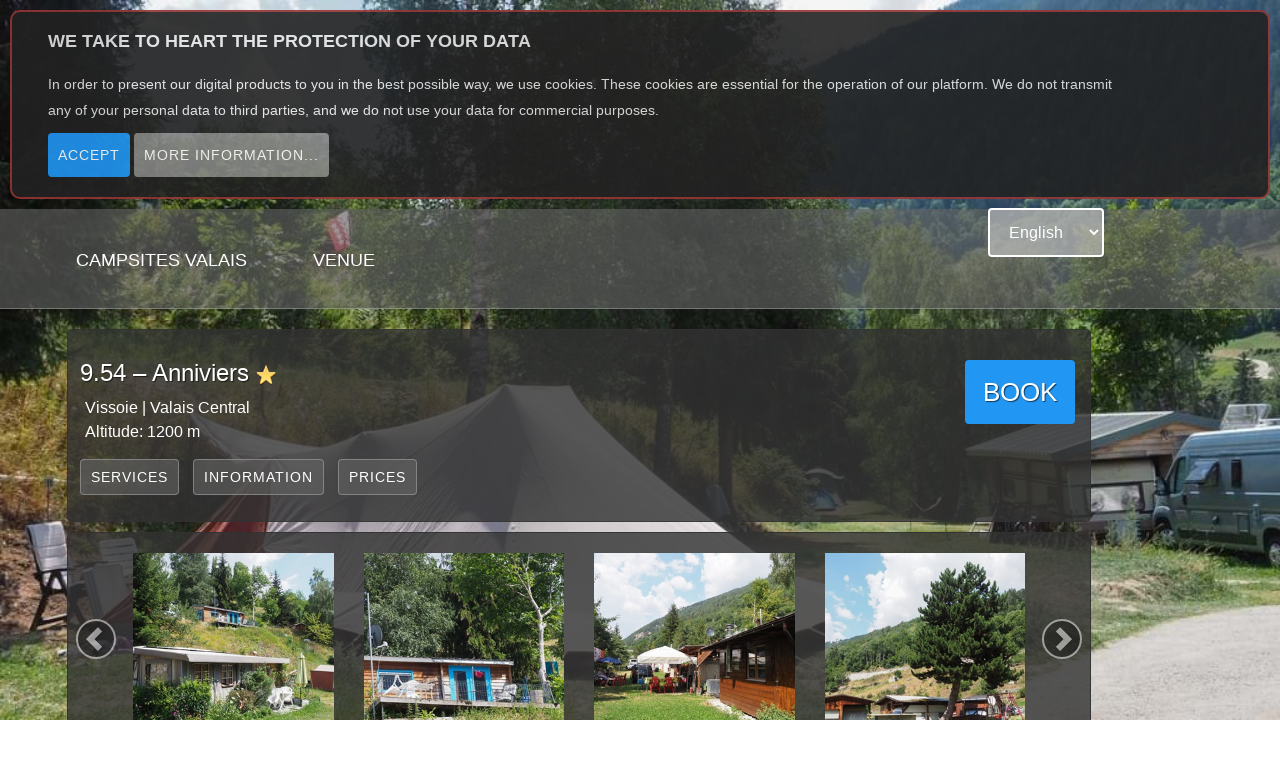

--- FILE ---
content_type: text/html; charset=utf-8
request_url: https://campings-valais.ch/Page.aspx?id=campingv2&tuid=187a0a53-72a8-4ecb-81bb-3430becc08c6&lang=en&title=Anniviers
body_size: 72457
content:



<!DOCTYPE html PUBLIC "-//W3C//DTD XHTML 1.0 Transitional//EN" "http://www.w3.org/TR/xhtml1/DTD/xhtml1-transitional.dtd">
<html xmlns="http://www.w3.org/1999/xhtml">
<head><title>
	Camping Valais - Camping
</title><meta name="title" content="Campings Valaisans" /><meta name="description" content="Description et rservation de campings en valais (Suisse)" /><meta name="abstrac" content="Software Services" /><meta name="keywords" content="camping, campings, campeggio, campeggi, campingplätze, valais, suisse, switzerland, Wallis, Schweiz, Zwitserland, Vallese, Svizzera, suiza, Alpes, Alpen, Alpi, vacances, place de jeux, tente, bungalow, lac, piscine,  tente, caravane, mobilehome, location, louer, holidays, vacation, playground, tent, bungalow, lake, pool, tent, caravan, mobilehome, rental, rent, vakantie, speeltuin, tent, bungalow, meer, zwembad, tent, caravan, mobilhome, verhuur, huur, urlaub, spielplatz, zelt, bungalow, see, schwimmbad, zelt, wohnwagen, mobilheim, vermietun, vacanza, parco giochi, tenda, bungalow, lago, piscina, tenda, roulotte, casa mobile, noleggio, affitto, vacaciones, parque infantil, tienda de campaña, bungalow, lago, piscina, tienda de campaña, caravana, casa móvil, alquiler, alquiler, camp valais, campsite valais, campsites, swisscamp, swisscamping, camping suisse, mobile home, caravanning" />
    <meta name="identifier-url" content="http://www.campings-valais.ch" /><meta name="category" content="software" /><meta name="rating" content="general" /><meta http-equiv="Content-Type" content="text/html; charset=iso-8859-1" /><meta http-equiv="content-language" content="fr" /><meta name="language" content="fr" /><meta name="copyright" content="Nomad Systems Sarl, 2023" /><meta name="geography" content="Valais,Switzerland,1200" /><meta name="date-creation-yyyymmdd" content="20190408" /><meta name="expires" content="never" /><meta name="revisit-after" content="15 days" /><meta name="robots" content="all" /><meta name="viewport" content="width=device-width, initial-scale=1.0" /><link rel="shortcut icon" href="favicon.ico" />

    <!-- Bootstrap -->
    
    <link rel="stylesheet" type="text/css" href="Styles/default_campings.css" /><link rel="stylesheet" type="text/css" href="Styles/style_campings.css" /><link rel="stylesheet" type="text/css" href="Styles/campingvalais2.css" />
    

    <!-- PLUGINS CSS STYLE -->
    <link rel="stylesheet" type="text/css" href="Content/css/jquery-ui.min.css" /><link rel="stylesheet" type="text/css" href="Content/css/bootstrap.min.css" /><link rel="stylesheet" type="text/css" href="Styles/style_campingsicons.css" /><link rel="stylesheet" type="text/css" href="Content/fontawesome/css/all.min.css" />
    

    <script type="text/javascript" src="Content/js/jquery.min.js"></script>

    <script type="text/javascript" src="https://www.google.com/recaptcha/api.js"></script>

    
    <script type="text/javascript" src="scripts/ns-web-1.0.js"></script>
    <script type="text/javascript" src="Scripts/nscms.js"></script>

    
    
    
    
    




    <!-- campings.ch
        Global site tag (gtag.js) - Google Analytics 
    <script type="text/javascript" src="https://www.googletagmanager.com/gtag/js?id=UA-137061604-1"></script>

    <script type="text/javascript">
        window.dataLayer = window.dataLayer || [];
        function gtag() { dataLayer.push(arguments); }
        gtag('js', new Date());

        gtag('config', 'G-E118VQ0MNW');
    </script>
    -->

    <!-- Google tag (gtag.js) -->
    <!-- <script async defer src="https://www.googletagmanager.com/gtag/js?id=G-E118VQ0MNW"></script> -->
    <script async src="https://www.googletagmanager.com/gtag/js?id=G-E118VQ0MNW"></script>

    <script type="text/javascript">
        window.dataLayer = window.dataLayer || [];
        function gtag() { dataLayer.push(arguments); }
        gtag('js', new Date());

        gtag('config', 'G-E118VQ0MNW');
    </script>

    <script type='text/javascript'>  
       
        function pageLoad(sender, args) 
        {
            // console.log("MasterPage:pageLoad");
        }
      
        function getCookieValue(name) 
        {
            const regex = new RegExp(`(^| )${name}=([^;]+)`)
            const match = document.cookie.match(regex)
            if (match)
            {
                return match[2]
            }
        }

        $(document).ready(function ()
        {
            //console.log("MasterPage:ready");

            //var indexOfCookies = document.cookie.indexOf("cookies");
            //console.log("$(function () - indexOfCookies: " + indexOfCookies);

            var cookieValue = getCookieValue('cookies');
            //alert("cookieValue: " + cookieValue);

            if (cookieValue === undefined)
            {
                //console.log("cookieValue === undefined => Show");                
                //$('#cookie-consent').style.display = "block";
                //$('#cookie-consent').style.visibility = "visible";
                $('#cookie-consent').show();
                $('#cookie-consent').slideDown('slow');
                //$('#cookie-consent').toggle();
            }
            else
            {
                //console.log("cookieValue : " + cookieValue);
                //$('#cookie-consent').hide = true;
                //$('#cookie-consent').style.display = "none";
                $('#cookie-consent').hide();
                $('#cookie-consent').slideUp('slow');
            }

            //$('#consent').on('click', function ()
            //{
            //    document.cookie = "cookies=yes; max-age=" + (30 * 24 * 60 * 60);
            //    console.log("$('#consent').on('click' - document.cookie: " + document.cookie);
            //    $('#cookie-consent').slideUp('slow');
            //    $('#cookie-consent').hide = true;
            //});
            
            // Go to the latest tab, if it's setted:
            var lastCampingsTab = localStorage.getItem('lastCampingsTab');
            //console.log("MasterPage:ready - localStorage.getItem 669911 - Current tab id : " + lastCampingsTab);
            if ((lastCampingsTab == null) || (lastCampingsTab == ""))
            {
                lastCampingsTab = "divContainerMap";
                //console.log("MasterPage:ready - lastCampingsTab == null - lastCampingsTab : " + lastCampingsTab);
            }
            else 
            {
                //console.log("MasterPage:ready - lastCampingsTab : " + lastCampingsTab);
            }


            $('#divCampingsListTabs a[href="#' + lastCampingsTab + '"]').tab('show');

            $("#divCampingsListTabs a").click(function ()
            {
                //console.log("MasterPage:#divCampingsListTabs a).click(function () - 741147");
                    

                    // Set new current tab
                    var tabNew = $(this).attr("href").substring(1);
                    if (tabNew == "")
                    {
                        //console.log("MasterPage:selectedTabLifstView - ok 5544999 -  tabNew == '' ");
                        return;
                    }

                    if ((tabNew != "divContainerMap") && (tabNew != "divContainerListThumbnails"))
                    {
                        //console.log("MasterPage:(tabNew != 'divContainerMap') && (tabNew != 'divContainerListThumbnails') - ok -  tabNew == '' : " + tabNew);
                        return;
                    }

                    //console.log("MasterPage:selectedTabLifstView - ok -  list: " + tabNew);
                    // 
                    //selectedTabLifstView.val(tabNew);

                    //console.log("MasterPage:ready - localStorage.setItem - Current tab id : " + tabNew);
                    localStorage.setItem('lastCampingsTab', tabNew);
            });


             // Saves selected tab in Campings venue/access
            var selectedTabAccessView = $("#hfAccessSelectedTab");
            if (selectedTabAccessView != null)
            {
                var tabIdAccess = selectedTabAccessView.val() != "" ? selectedTabAccessView.val() : "divContainerAccessByCar";
                //console.log("MasterPage:selectedTab ACCESS View - 55447788 list: " + tabIdAccess)

                $('#divAccessTabs a[href="#' + tabIdAccess + '"]').tab('show');
                $("#divAccessTabs a").click(function ()
                {
                    selectedTabAccessView.val($(this).attr("href").substring(1));
                    //console.log("MasterPage:selectedTab ACCESS View- access: " + $(this).attr("href").substring(1));
                });
            }
        });
    </script>

</head>


<body id="body" class="body-wrapper boxed-menu loaded">
    <form method="post" action="./Page.aspx?id=campingv2&amp;tuid=187a0a53-72a8-4ecb-81bb-3430becc08c6&amp;lang=en&amp;title=Anniviers" id="form2">
<div class="aspNetHidden">
<input type="hidden" name="__EVENTTARGET" id="__EVENTTARGET" value="" />
<input type="hidden" name="__EVENTARGUMENT" id="__EVENTARGUMENT" value="" />
<input type="hidden" name="__VIEWSTATE" id="__VIEWSTATE" value="0DgOMZoFVuY16xQafQL3nRLYQvC8ftLH+GH0akG8N5L7pbc+pAmkB0dQcLSA2kXbeTmVg54BA9fKfgd/ctHOs2tz1/5JyehlxdXUbp1kwEizkBuMkDCUMb3dV+cN1ZGAeB+QjsOrrvCGrJ6F2JsVbl0VJoP8hzhn3MgJmUqNyHZ2Bi7Hp3o+DDzzSX9uvg+ptR/A1OyVFquZrTAmVKGdCy9C6nGSJF3IrB88cUrJMNev5DbF3tkL4gMynvODXMG0dERMB9SxnSSk5DuJixiNZsRyKL1jGej/VehZ5YubxGMFDv5E2jtpy5dvvlJHW8i79L8QeT9lhdl1VSWvJGqntIHR7k6P1icJFCZ9ALLkubzdI/lTmelN/vAyaTal20Dh2CfT2y33e8vAoy3KVbWHyOT8XytiE460auHBCTqCnJX8VOBwusy32C+weEDfTnXQb/vJsMuzOSqdZvbwtxqpioQYBrrdMtMQCr9LGFAZt7JgAWCfgZS5imRCKO66gtdDcXouYADVS9W7GUdUwlFDggvBtwv4c13nzFebd9CpkX0MtBv1Q3cUMp0x+zaPIz3eOzTBZvi71PUJSXpEaOVWv7Sbt4MypilT4Hr+LpQgWWEUXFBBQp1IGGGOn1To0SgoZSJCX/YBWFbUBGdYeS5W7bTiI/O/BNaR40+kV/nVeMFcKCwmJ5UF0on015tqUmoDH0lAkRjW7pmXKNdjR1RVF34do0U63GIlued9uGu6chjDtdGDs8pmY8IbQvq9tBgP4hpBgQMbq69G7kTH2hsF4KKRyzvbBekC48TZWflBlcjwIM/K01rvv7A5l2tRYMHCQhAtY0kpcGW75KgorySrA/8UxOEYNnx9JSKpN044mBiLS3K54lN2KECjWSTF9LdiTeH8+cokgbVODGe48NZ/+3FIs9Oc3ELsiz4L2xVEwAHvKdbG0I9r6NOfkV2MRK0qLw76yaEWBg45zFGMibWgTRiRCcXRA1SSaqbFjIPrkKeTmA+kjmlqzJjCQSY5KnZuxgicmhifqs7AZ47Se9dDLkPzXVR5WIiOZFvoZRtFpdhbhIfKBP8AkI0g/PdroqI8FJHJKeY3tV//4gwgwNaVZM7rUUVlpu/icnslWxiqvHvnTsGgqRcYQyYgAeiqIG80Cp+kiL+zZAuGcd1bF0CX9iqphGZEIUYT327HnkYEiHslH8iw9bvAUI5YG6c8M7VpP5g6+S7xJnY8Kn/6W+8ik0s8DxrnvwiCCFJwYR32pVerTk+oJ8jclKjVftQwzfo1Z0t7tbVxpo3pthGQo9PBOoQwCvlBDb6YPFSJq8I5YQJfdxjm/k1oT60JojlShauPgzpxtobOVFig5p9R0BQuG/pm//DNeU8BLOds+EGicnvNw2aEegYnMiYRn/FK09vrAyyt3WeI5RnU7idMbFD+ycqf6BRd/6m6vSOBx6XL6by8E/O5+9l/[base64]/WriEjHBw0Gia3v5LROQpYANp38zdrK2dq1vdLJ2lONp6GHDrVq8CNNMxH4s7EVtDymhQ1e15j0tFBkn3Wz26wBZEQY1GWGmtpxZazi2dGGR6TG2ZsNhuxDfWYm/dr9pRSZzxLFUQLa1PCwQBEhEV2WIHkCcZBE4GlXFuEoAoYDz1CI1XLEuTjXKZ4XzhfaI1FTKM8AM0rX4DKgE8ww4+i+5RhRNFz4SKBKpkbl3O79v++KuFMy0QFQ2lpXFnH9xBK7eAc9Wa02Vkg8o/65siQkiJoCOokZz4L/9Vrwja9+dcB5sVLjoxMlNaY0HVQVs8MkBFHKxKmRgNB5ubsXPT7aeNQXHu7n2bPxq/CkuKkbBLqT3OQfPsyR6DC3vM7SZ8fmiNEwl6s0ePceiNBW4J8JHtQ3NJvCl5ciYyxA89w/UUm2lbM0NTl8CgFOfrk/Ycx2eMQNG1HONEOcjTsO59txi5OIhKUdB/ISZdxA6uutPAjjZXnaXDqUEXGsIBXtuK75Ey9FmrnAl96nK6Xc0o6OBvfoql/iUN7lT8Rsy/ZEnlOAcMf9xUNNSSNAfjNtAzwDPthJR+T0O/nIj/V3+HzL807BoRCkxxjFGhadXfi91m9/kCmt62hko92WoUzh8Q1vyUXfp4XBuv3VIe11mKsZ6Kb/iy5G2hrrScy6CrVSAb8irgkLaWLUJ4+lANQPTLthdFPJ4E12/KUo3I+XquH7wNHro5T8jO8a8vAcAQK/nyZC2tfFpvBd2RlXYe6nKEL/1eOvM/xhYzipVmZPWOqGRfF/h+fs357HgC31/zNTBSDh5zIGa8ThCaJ2GswBeucoP90UUuU+2E6i2eriGcB0uho0OtTINZF2DBfhAcphb83oPwkBI4bd1qnd2NRXrGUIQAf/y6woKsKSjvXkOuB6MOjeGt7XjeW4ji8MENyYITA1oR/w0iV6PIVkm1f/TpJoz3a6JbgT9kcOiUwJ+UTygOG5JziepQrNVwnlRD8i+FTI8k8VQa+3jRwGN3cM70WE6rv3gppY/9a+PA1jWXja6dDv/qsoKCB2xmlvIwGUppQV+W9xj/V13zP6GotR3Idsr8r680QohhUIJTqCnbIavqufbJ8YgzGMI6x5td9eAiPiDx03yfz/usbDkd/HSdDe6ZGOJSJBWoEIJYILQkFPEl3/Rm3rSQWrS7Z0T19rZmAAi2Me606TwJyyaGVavbYiu5OirWeBkpaLX/RhRgKfweEnIbUm8HXeTsKe1bTPtNSmMlw/Hqfo3vo3DnHIgt97eezzuyh5WHIVCH1bRqksWCVKLn38LYETkCxjviOsMgCOStYVQjn8zO7EzwbgbyR7JBSnf7mI3+7urqmHUaf5wiOtXtVrJxqIkAEA4UFVVwXqmFp9qk+3HnJDt0iDUHTD3VfL3ut7uN46AcxMqskt8DSMYnaMpv0LTM5LN/suxG2DJbjlCHX83P2dUH6EnFtOl0LxtD5g6drRkquqSMk4OHLjridIc8Vu3OdZ5jO4L+br0Q8TSu8bkoH/mbpcp2t4Asx1D24WEn6oz1TKwPRp7UAAL5EE4P0QAaQBxA9P9xiljd0jmUgq8DrX97JifTonUvnFX72fPlOyIywBWt8aM/5xwjhR0N2OBXEUmul3zCJ2LSLVW9q4XrWvwBiowIy1QF8crjSW6HGv/mKRknwWG0n1rGjr68yQopHFcKMGZe+tpAuOM7osop0FZuvHkDhwbZCsjpELJwquf7veNnljafKO+HX3+wUuAQjXR1UQyfU3fMbqF5LmDeLPEDlc2KBeJWBClDOwDZpaLL0CFZ9VWyVwOuSKaDvYHgoR39rFueayeBTzUeLrQaa4FKlRZ0r9Mc1mXFEQmiC/8NN6BCDwrCxm8RpHz8sRLXP10pQbh8dV3r3eVT6LM4nOk8qziOHKjhrWfra1aGm5xwC5UUNCmdrs3vJ/yURy2D1hk6niIGC0tJcg6S1LlPt0yhueLbyj2fE4+OHs+R1wkD5X5Laxejhn5akTeE3xthC+9X1nHWCxLMVZPeKd7h/2MtorqgLanpFfZpSZGOlY4bmymO2Xw6j/IbjYvtQiENeSfUcB6yM7Q9FBZpZy5wNIQ+wS+g4NFO4rfpDFu3/KfK+k1OupkZATuICm6C8GPt7oGMDsO+JkMi43LAIsXIrB1sUNLYCYl3hRbDg4OCOX4iiwUVey5HB+JSGH1NCdqbYcEDVqe8Ab+pTdaVCzypNajmB1pLyyBlRQfNcj0fF1n1/nkhao5naKC1A0PTF24D9Dp8magZmbvtPRbWrOddHKEfmGjqIaMVtCFKAWB05dXzpGyPrZc41KKKktmsSbpi/Ok2ygBKqIxwUbArbdNr/52g5zb0Y1A15o0biLL6y4qKzmu7plR7pLEnb8zbtvDJNx8VggI61KfjkbA8v+zjT0F+S5klJqMCYhSModFquARuMOC+ONjU/S/d97+HvHabu+TYR4PTPc/O1PvTvlDAkLLc12zmjsAXWohozEjkDkyzMpWClKN/uQzgdMAWr677BFqM3G8wrFW6hAcd9AfFZzGKkzCrDiEDPLp8nWBNw7mxtMTRVyOGc2ZArw1dQMMYssZxyDKP8C9lAS/Qe1jS3LhkdeBdZ/1U+uLM2umymsWGZpCTYyfUz3ccZesNVHhvA4qRedxw6Iri62NtnvY/vjsRitS7SaO6mT3z0dB779xOuGPsetbPgkBxRV2e+kAxbXahF4/iExKweiT3z+65B1gey0H8+UwKbY+aGt9nq7YET+TaHTM4bfInCTcL3Q8qZVtXN6EMmiPK+2Ee2+1ozceFMhPddoH9FGURoHbaA2mbOwZxauTSlWHTGh1Oy9bmaxuF8yrzsZ9LTO0nXq6lPYthzkJy7qjXG/2eO1eezQpisVVMxTamZTGuKgVIqZx5zEW1G5rAa16kRU5Uqhe87Zo9PuvTwp6l6QMY1+KWqcEHRa6qFX27OZFRanrjI4dEVaRD+eHaJna/gtWawVR6Lhj9x9WlsQbGVES5DYRqz5TWrAIOdw/NN4CxPA2Rwk2j2Qqf9Qn/XPlT4UTRFimKt4o58jSRJ6qqZWgcxn+8LThCl7DYxhqUyIWYnyfVJn2J7wAxNqOGjv/IQOKUACxYLakInek/sSuFAJ1hiKLxYYzaSyjYO78jHZOYhs1+Q6yP2cPU1MlkAej1wC2U2gu4F3BWjR0dDwnbeU6OnIaJp01w5LZ9n+95fdMsRtuCTayKI4QnUWUe/BkSWr3i50pN0y1vqhSBLxdA4lmGNbT5aAYPjVmY2kPUrt+rIdow9p8BwDWQrex/q6cN1RBQuN4axSm+OED83QQZdKVj5i+SLH7ZCUDeNPvoVCiU9Kh/8zOFfksRoMR/E0zE9B8kan6R4e4iGkBPsNdb6StR2sztyqJgh264t/mAAlZgVd+AL6TAi41r3+/p+nmxmiZfXPnvwNWnNS/z6L9SlWw0qN+TbETpEQoAPNittPg2T95Ib9LsxnEUTLTg4NQgii+PfdZZL0FekYsVtbCDiECLxlkv6TkC1sQsmiIeCa2YepdJAz1jXtvQWKWlNWemdpFB+9iq2ccjVvUQwBOTE5zxt/+LLj+6BdqcZmhUPmvEjKGjk9uwlSD3WJVh+oGPNtdGVhY37ZG+gNYdezPkDKEol5eFuTU3aS7EMKFYNIDxKT4MQaCRkyxersvq2qH+bayMtfZuHd6wBZPpQ37ES7qYJNptAj4fnyydZhCl9+GFdRDs0ZMe1l9izFSP3dIN6N/wuTwhyrWP+IQbytapU8cIvw9MsRBNmRWqwAkwnEXwax8vCJn1jCpEOxqfmGhSDnDTtOHqKZpnozH5ahwUxcne4mCqjCu3ndJv2HctHSwBDE/qikmIBvYYwjV9DgCQIj0KIhDXFoX2NaNUTMeG34G8JxQPv095SnReqNY65R+imNGy5qPr+vEx59wVPDHF/XUzdr4gSbaxXmtW/amdfFZx1FIi5ESYSanhTFosarLIhgzGBOakBis3hHFfImCtckr805R26LGed0ls4JhFcXWlLfcDCiYIFx2uADuPbr5ilmtd+Z5uJm3IFiDumIU9LHv9iK7I5h+XcmGwNBvrj8C1+Q+/luCiBz4bVVLsQrF4zMlImraOprPADfKigXFFTrQk8QvW8566zTMbEwh13/Q7yH8QyszMsto6vhAYmEiFmKRSuCJzDWnA+bcGaeLEp1CV7rc0lk3qhzQr5APfw2nGfyMdHq/oSTR0qZGz78MssYDH4lCnbIbW9n/hnIRAdRuueybZvLrCLts3gP6sDxjJFInidlEdpui5XDs0OInnt1JC+kXOcdezcw1mtcx+1DnK+umqfh5+yMUmVgq4TJ9icjvycCcsTXbrSHd9kzkv500KUiCyD8iIJgv5TZRn/hiIFqzpSSdJswSD0B/95fGEk7oiY3KE7uc6x3t7wupsbcBKKvxs99KWl3lgrbLAv8ITcqHFoqifF6DRaN1q5yKjRoRVb05za/A70EH23o/mo0HXkKl0tyBPxJHdxwdtfYT3x7gv7V3Y4pawp23g283uqrkDNywKyB44uwDv61331eSUwxptao3M6PP0oKG7tMcUmDUu6AGP5rxKMHhhLCz+uN+IuBPM2oReU/6ylDzWlPG/TyXFuBiArqFKNv3bW+NhwLKMnMqhuxEmkDaibpX9VhSy/StOEosFkQNvJ4vHy/mdC/[base64]/P5CY7K2mm2NPchcc0SlOA7x9phNtyG/[base64]/7pPHLBdjsng5zDNF68IlF/e2LeA9XzuYWl5JOB5qi1TbGtWRhvTR+H7vAG4dqIto2/PgvFB+MJ9k3g/nbhBi4BayREbxtgO2kGCKj6vD59XKqSftEKLDUO82yU9YLdHhbXfTjE+mZri9QIKWQMz6l258naPUCZFrYl0GlMI3L2FjkrR34MYaWbMAT+6/ZXvIHM04DzinpgkaPX7ZI7hd10A9krHn39HJbqInz9qRTnXm7xuMujpQWEszi9D0DYiyGC0JLHSNKgYkoNE99oPTDVCTPX0gZ6bD75QvIG7/EXtDIQISV8QFI/P8Fo+3UKn3vtm6hOPcPwfIGMg7p+oOVlDWA9T1hH6bDwVrtGX0FBCoLBj8zkI8M87gXXzPi9PYHbIbcJ2hlzRlA46dnTJak/g+LPNcWLrkpbx8DGu1+eiqfAMHH3XBT3/ypLk83O7UrF+Vkn1WJ0oq5nIFuuWTzAly0C4AMAEdnLtuqJwRISa5QRtiOqXKC1ocffxUNuK/5iLLfwT6ZzyDjQ7PZjxPjj7s1SlVrfakmNz0YcbINU6iIHGFjXoJUWnahu+xbAm+1R/upagWjfw4RgNa4zlCw1qapOtSTJRzaLn6bgKk9fSazMBfIoPfwc7RrMfwNVyG34o+y7IKsc40FBK0l43ycuqixSA64ONVQPvy4gnvCZO0RWLcudMhUSbfhHdybQCT5AVAzcvEJlPdwkyOvzyQGMidqwE0W8QtRygOY7eJfGuBReeCkxTuAOUrDV6oaQ/1rjVoL/[base64]/pi6ca+WLthcbw60f8FzJNS9VpWNgClVEWLUVdBB2jfXPrP2DNM2JxJDft5ya+iCYyUL+BjnUccSWZ9B/c3ru0mySQ9//OzTzCoaVgSRhXXWbXUAEA7jMjjfK6wHkZruTOsm6CYjA4iGq7r7Zwc6y2wLKkGhKEXTOoA2eQwAEL2kgH1k20ceRvPcvrrl3Cevreg5i9Tr2uNeuCt/rv0eq1rn67eTzvD3TiZwei2EWw+Gr7b2xnMtCq9Ei3yT/d3nMGSIlKs4E/CHpypwaieQq5fZ5Ww4jxQY66f9WXx/Wf3kKY6CqXslTLF4NK/mKWDo6J035/66C86gT6XSr6kqM19RwBdqoV1YvGBM9rQoo+QnikZRco7kpf6kz9V6IJUJnYTVbAzkCuNkmZEoFQa/++By6ztr9Og1m3GlKSEZ5s5/2e//HfUk7KVHHy5Km3XYGfMsc+w3s/cK3I8SBZFh8eDDyAVjStP634ZsctQg06x+GQYqsglLG38wCd10XpVz2XuM+ZJmwdlNOGrTvPVc8s4tLJBDdHdO2W87YK/sICtr95SIt7KCl0K/kf6OjiKNBxUrhG1uDO77fWG8XuyI+7udhuSPax/gnIrRH6ry15lhOrGckWTdapMlAARtiDgOTr/0KdW31GFPzLgjIeByVU1fm+hoCk9zSlRN6BlobxTCiI3MnnXe7KQh14zuc0zg+vw8UzseTQpEBLMAXpZyPx2B/rqEC2l28f3p+f/4htcmfC0EYW7cOIshkA8nnRDNinHehMxgzsDYtc3YmUMjjeBBIkgbgUW+58/1UiGt15tlGGs18om7KMb3j5PwHXt+Q9Js5Snd3hQP+BI5FxR3V/5Fc52yQKIMYGVlk2GclNHE6VUcOTrSTi+v+fLm8ap2ggqCh12PtNgLKwdLE/77iM+OeHuQGQIviGqLKJwKIuPAiPOxafjwe4Z1TW9LcD3OnE3VWOc/R5QPWWMIBV6VUTv/2qnfdiMZ6Hb7/BQpleO9KY5d7hDCGQFiU1BJUKF6n72XGbrE29gih2as4icwGMGPKUY/h+oauuB06Q/pEgWze5QTcihMufE0kaiP5ZHXslGA5koidLR/wcAlpsmumdqy5E881CinxrZvZ0lSnFsSScyiv3K/AToJh/DUnjSLXRPc1o1G5UegG1lryygxRs0BJGEt/pwsXAS/lvRGQYTE12wWB12hvvYWkmFY337LwlS5rSlzyCVSfn1pxIq2t3icLPo3kjRpywz6vyJMjeO25pJ3M5zsB9uVZu+3s+ISmJlmdJUwo/leig90F1if5qmEOq7baKJJoOZqCEPH8IBoUUr2Yi5WA+91Kgp0gttZT0GXLlMZYroJSeBg0DtNgSJ1gM+J2ONv9DKOYmPeiw9nGrtbm/KjLJgZg0pabTckkt/gxMVM5aeYMme/bcgM6SG1CXWrCpTCQlE7oynjVP9Yt4spr/VRitd2jTS+V+LnlQJSQj5fFp8bTkaAPuG6TvT/kUb3b1AOuV4nx80875YOEwh4P0KsF59JSlH4deYb4Cv7rQ96NQ4sakl+Lv05rWcqHVpJxRD39yTcR//dsepTpZyKBCT5pIYrh1gMKs6+sKg5YVm+JCeUcBxI5tQZkSAR7U4BkH1woi4RIVPApS1tzbotCtNG90s1s8bD28TSiPdz767P9jLLygU1ii20LDRyaP+QVB3vG+MNV3mzDQZOSYI1qUxtUcsvP0j+dvi2cBn/HyA5B5e7k+KHAuY9iWZfw5gom/O09WuHC7dJIwsJhXtxcKl/XAv516tvcfDZU0A7aBEorRPkQdc7dVyLoyQqhVXiYj8/fyHM/ruQLIFeu/0EjNvr1TsPlIvBB1V1zhbxv8LiQ7qQBoQWxViiBDgtQpGR5cSyzqi3FQVChPQpY8kE6aAtR9sxpbmMXLVIowl+5hp315b0KymPS7P9DkykzAJvQbJxH2fBVKe/7YPAS4VtpEoQw/e2M4ba1PB94T1n3LbRuIDfmn0Ad5NrB+Gk5CLVGmCo6ipu3ddbEz1G7ZZpsEq9D531515vD62NYT+yPMrDWN1378uLuz6AJczU4bxxr0qrkn72gWcGUpEaBmOtb0JFdb7ngqRte+TmaU8i8SUW3/7isbVOjIl8YyafAiQJ+U1Eo9k56hXutlYW6MvM7/AOQJgPvub6iOJhY1Gh12v+nLKQps6tpmuM5hLZ+RpArf6w15C9SLxyQexjSzJVf69x5+AKcxW1bJ0fal/ilDidvBA2ASocBCL3KZjXhm2L9b4biZwC365tlYGQiGEdn7L6KRCF8zn+g3fujSgsnyQUvlNy7b4SfZKjr+Rah9JS7QUxZVKo8JVXz/B0gRrSwFCtEhAbLrKiiS2MESrB3AV96dYJsnvSeJ1jcIQDiXKbPcobqrcJRwXduP0w2tFEtCmE1+HJMRSP5KjX76+QEnrr3VBuarsKDW6fH9Gx50nJ+1mr2n5HeOQBq2PHHknIOuHwsfg2eyWzC3E+75moQLZqIMPgeqKq6AFXbKd7kbxXwTtYK3/c4s21/a0fzwp+OUPVRz5hePo96HvJEgbdLsgUFKQe1c0hLLPRyqhZqm8P6AWq90ZIaGYr5I4AUNnS58+PdSeOLmDJHi1ZPDZfMyturOBepphnusxTTUqNqPRXmwM9F7CpnLDvvKtJnu07lGmysO+/K/YFQCc0qlOFsh5UbCtaq+ONTHNhqvdIgw3SNGdVgkNu27YlqMyNmLT/GcKPm3cWhRTVvBxwr8KRAsWZ3bQF6JcU/BQBb+aCib20HbdkGPkmgKqizhWzctxt6pjG6oRSE+oU+O79PdRuyd51asfoDeUGFPgE5U2Z9B3sEYKCrsLuQ23q9o89xv+V+R8uiRgqyd1LZFBuKzfuYl8ZAizMtQ1XtDiPV+qAFWXQCFVA3ygW+X6CQ/KIUo9d0z9yEGxeb2oDiqURL35zkv3My1MANTDFdv13zcjzQ52jpLRBlXUfSS1dkNkLd3eVAuxJFisT5cBOl29ZnFpETjm3BsfeG9ArdoqVjd8p2V9QNXLfdEHXxuKGn+xNSrzTb6t/70fkZmX+kWdv4+9pbJZNJtbNjB5yGug9F2s2LcVzDk4b740CB0ZT64/4z4oYP+0bji1TAD3n7kJF/jt9Ef8e+X4XoX9cYZCqAh3ggRpdfVt+Fxzo8+JYAFn99h3zi8H0Daam6OkWDIWBxTJjbeKUroAfiFtEHNm+nBnx6RiOdq1buNmAIxFfFtDHCJKTVPoDypgxXW5/[base64]/pDN4tasO2r9sdwL+4qjlc8A9FzsiICYmJHe/og0pS6mddJWhqo+pE3kGCCGxWpj5Sa9P9UXvm8AwlU21lR6Ju7cIE2E7HnatuquxtQY3Fm1MyhBEscjP8KqmymyIwCvAdprVS/HkeUylMrTRg1408z+jlOYlrc17Ppw3lJ3lVqJfiWt4B1iy8GZdfNtqyUSReETpIcg1A2i0syB0WJLsfCeURu9GEMYgNZndSYaaJUigs2yADjri5kFdABEX7ge3/VAtUW+a5PNIvqKx7+4oAP778EERbm+URU0q4LZdpgcINUnfWcWsD4it1NIMy91dqOxVB4CMZX+cNS7aFFdQSE+p4famiM+nngM2UzV12tZ/TY/ldYN/WcV4k4yMhrTHn1OUqG6uU1pKnUfhDfTrIDFSi5YtKcI/zeVSIsYPAEnge9seBra3GyPi5YmENu1c545mF7oOQdkRdtAE6Zrkxc/wPr2b6TWuc/K5/N6qiMATYkgz21g0Ur2NjgI1eDcQhrYgyFwiWapFBf6oQJxgb93iYA/Diky4TkKNm4wscJoEigmTK8h0hFjUTtZR0NhF6xKSI0D9E3KTty03jFBwc3gByyTAS+8kWJN9yWf3vcO51TOLKoR/T1tnxfVL9jG7G+bHlR+4u/sUKEcCzQ/bn9nTmuHL2dseUOKhsUlvc2lzSRIaC5Tv09LT9XRJyzCw+0voYtAEx2csdGUQNMwym065fqyaz+TLEU1L6/fBVNf7RPTRl53IkhvOvTFJ1tNG3CAIMHLl/9uVUce9Bfkj2b8r91mREGWBn++FGWN3ToIE7A/5/EekG2TLMHjYIRhuONZpEJcyJNpg10HyZUtY7xyE/+3Ca0LJe+4jXBTTVcWsHCo0MKUNmuXGz5pSsjPIna6lKnGeKXDjP9xyIFFHsN5ondkIAOAM+LsvA3ktVAaNCoTh0x2gWazHEB8Lr/v4dDyqALwS/nwhgk6NYJvfNFwFHW/tTjkkHBhaRnpwHvcSAf+VgxLuE/CrSwwM/ZGva8xo8xfnesjTcndXkejeSD4ZN7vWVwowz5cL4F/ZhsH3D4EEk/7fDhc1kR1lHrT6H2j8enC1WtX1jGTh6WRKVCL4rWkznncytLeTjnW1NRFTtKwwqqpefEhbkQp4TO4eHkLuk9PbR26DuJhtIwucK7ZH7X8T+Tj0G0z32FRQmt2Gy4wvNGmPXONci8xPwy3d8eVc/d0/F4ZTnVOQa/sfNFNDGn4wnahSVMoQ2pmjJRmNZyExxQXSQSWMMBG6hTn1ihxWATVHme7wkanhttL5wgwyLCsqLMEbWw0UaUDcfYJkVCp9ppf1mK25DcMxvMzVQGhSxcrx8pG5QGsYoGWVUyE/gf12H76Hv6NwbewzyGEuduLAtitm9YSJ7mWqxau5gPKjgatvvyaos3jATqC3Wwkdi93KzzoJtySAlXn8wxjBv0gpItJ2aO3zAvTSFv4VcbmsLWYnQABzqVb+LWqEC2HUkjP56iA/TWsWud7H9BLdbFvmm5Heolb7bjfF3qQ9Vmw0yf3KJf/qmqkdqA5zkAhB5VY7/aBbTtDWj1ajQm1zSqaAXH1jLj4ZrqvpB31lcXKzYtf0ZnNG6SZdbY8tMSX4cDep0aOehwGzl262uBTvkve32y87auVUigdRpTLjKzpcTBGOSNc7Wcr9vl7Qj/zlzQ0MD4YbWfU8sFra0aHz3rTHj0biQUzg6HOq3oRnnFEbqHdWpPjncislu0MGSwHQqD3OfBEyb+RpcawCesOmDZ10/IsTm8HwaYQm5Jo2Tqc0OYQ2OAAXDR60UkAIKVXfenkmh3LskCCYFV9are/skEpvFuo7xV5IEZyQ/3KQt4uJSxJcPcHJWlMseYtUlgDAKPZevkIbOYLmAYzRD4v0fzLdl87Nb7XNvOgYzyhK98fAkIrl6pZUghcTXY053yJNJhbH+VZBXZj3AMlKzOhVj6lvIyN7Zk6VT/oPobpfBn1cwC90XLY8/wL/d2Ox9jEZEg6FpNKSiYm3Ijvdt2t0qEQAFY+YazAzhAvByxbfE8zpiGnUzInOfLvzxHZ3AzpKCITBo2Zh4Qc1vt3GxYokgRtTrqNzv83qTkVmUsya1RfYnKIcA89+X5JwqnNpSr1mZmR25nrIBf4wXXQhh4iat/E7TmcccWT/d0Ofn9jtqVWgzFAhXMqKR8XRKWaTXbEwY2ghz1C+oFHA5Hs0sg1hcCVhx1eiItMYMj+VA7GvqcpXYfSnKMHSn4pwn1is/9VV5gn0Qc4i+3lMVm9hjx7Pt8ru2SQJtSrdVVE77P6XYjG3AwyfucagWfRnWBbsNhI6PdeP3ZdPDol9R5B6JfnjD1MdU4+DHG80SyYjpJumP07rRC8wsZ4OJrbTshRfI155i3dttbxYFg/XE8n5Scj8+r3qiYuOfbyVocDq7/Pi/jkJBSnv9qPPpbySwbn3uqLqS03yjs0vr26HIs4Fc9csr7Y6/w7LYbidf63Ocnu+QjiAZcPyJJWvLMYQQL/0/GPE7eaDoAEeDmz13uOcny3L1ZDQWxVgsoFdvTSGsz895vmiY3ZnwCEppsh08wmyx45ClzcYAka/wkqA9Bi/[base64]/7ZneVTKUGzGjoY+gsvehiTfi9kNqcQfa61ufkHoHHp+EKIxl/R3I7oLZuvwpVSE0gTJRhPx8gklWD2FP/vvuJBhVLdjgI/1y9uUwgOF0OhoQBucr7eBaQRYBbd0kgpEzM2GmayxEGf+b46YnnG9rwlJpsLVE9epSDf4BLTiI+cyEyP6BPu+bjjX4iCtKKXTqIjpi3Nkfk7ybplJMgqGHlf6+VrVtCy+Y6OSW9Ai7Zs9XO9AoxZd+lQoMk5sVRF13gemaqVwAFbnSXD7/OaRtlsbYNTzJ3exbBL1wfNmXdfJtzA3+EN4mtnXA91pazO90Vxj9YcJX6X2FVPWamiZX2CnAliFtPvAO4oUgdIKvRS45Cknr+nmiFt6156el0Yu07/B1gijdJF5PipY0xfJh3DPK8Dd17b77KldsOC3In8cGBDM3PM7ku31ZOAwB6sd5+sDnFl7atO+/YI0jGvVf+W3KJm0kFkFKrbiK0X3rWPaM+O6Jz8wSmJqAICrmVUiZZ9qfJooNkbN94cOnE/[base64]/IhGLoVlntC8Ce4A9JHcBQ2B2P/FJ94nsVrOvntNf/ikz09cq0OLs3BnUb7HgkdEw==" />
</div>

<script type="text/javascript">
//<![CDATA[
var theForm = document.forms['form2'];
if (!theForm) {
    theForm = document.form2;
}
function __doPostBack(eventTarget, eventArgument) {
    if (!theForm.onsubmit || (theForm.onsubmit() != false)) {
        theForm.__EVENTTARGET.value = eventTarget;
        theForm.__EVENTARGUMENT.value = eventArgument;
        theForm.submit();
    }
}
//]]>
</script>


<script src="/WebResource.axd?d=pynGkmcFUV13He1Qd6_TZITn8zke1fTdmiXuU6vwmIfl4G4DRCrPIDblF8UYAC1VZqC9wyCroyslYKI0OoRq_A2&amp;t=637100574060000000" type="text/javascript"></script>


<script src="/ScriptResource.axd?d=NJmAwtEo3Ipnlaxl6CMhvrJd-S2Enyrbzivmh73eCzn5NKfXth2piIS3NtYGTdTP7YqjibSUiAsdujiJ78V8x5WyR16paYWMEQUwXk4VjD6Q2u_Hqb5bZRpDUdEdIuXznEQmfyxZgx403bKs4LV7XleeKrmvSvAXWAQTQt0gn7k1&amp;t=ffffffffecf19baa" type="text/javascript"></script>
<script src="/ScriptResource.axd?d=dwY9oWetJoJoVpgL6Zq8OE4SnqsaiCVpfzLFVCYWNGYZWTnmP_uBhheDtzLccG8qYVyr7s1Sed2-gangGJKw8srnc4SJE1nSysyNxkuYD_wxLCASHemvUYeI7CQt9K_yJ0M22eEbhHpY05u02OqJ7foe8LwKtBZJ7fTtduh_nwc1&amp;t=ffffffffecf19baa" type="text/javascript"></script>
<div class="aspNetHidden">

	<input type="hidden" name="__VIEWSTATEGENERATOR" id="__VIEWSTATEGENERATOR" value="3989C74E" />
	<input type="hidden" name="__EVENTVALIDATION" id="__EVENTVALIDATION" value="fQYhtguVCvNg68z7WQ5gMIQcC92n4/+IxJ4SCqBeUQOgxuGF+VZAkuKW2Jsf3kKYw9gR1FT8QU8PT/rKanRWKVlVkdvIhm5Il2VovlMWLa9Ln2T/[base64]/P3jMiz/31TxbY2Q/KLiLRgjyBqVFquQFr8ligGz75pOrTdK4g7uZeuhhQJi4W3jCt8c=" />
</div>

        <a id="btnChangeLanguage" href="javascript:__doPostBack(&#39;ctl00$btnChangeLanguage&#39;,&#39;&#39;)"></a>
        <input type="hidden" name="ctl00$hfChangeLanguage" id="hfChangeLanguage" value="en" />
        
        <input type="hidden" name="ctl00$hfAccessSelectedTab" id="hfAccessSelectedTab" />

        
        
        
        
        
        
        
        
        
        <script type="text/javascript">
//<![CDATA[
Sys.WebForms.PageRequestManager._initialize('ctl00$ScriptManager1', 'form2', [], [], [], 90, 'ctl00');
//]]>
</script>

       
        

        
        

        <div class="main-wrapper">
            <div id="cookie-consent" class="cookie-consent">
                <div class="container">
                    <h3>We take to heart the protection of your data</h3>
                    <p>In order to present our digital products to you in the best possible way, we use cookies. These cookies are essential for the operation of our platform. We do not transmit any of your personal data to third parties, and we do not use your data for commercial purposes.</p>
                    <input type="button" onclick="acceptCookies()" value="Accept" class="btn btn-primary" />
                    
                    

                    <input type="button" onclick="openPrivacyPolicy()" value="More information..." class="btn btn-secondary" />

                    
                </div>
            </div>

            

            <!-- HEADER -->
            <header id="pageTop" class="header">
                <!-- TOP INFO BAR -->
                <div id="myNav"><div class="nav-wrapper"><nav id="menuBar" class="navbar navbar-default transparent-navbar" role="navigation"><div class="container"><div class="navbar-header"><button type="button" class="navbar-toggle" data-toggle="collapse" data-target=".navbar-collapse"><span class="sr-only">Toggle navigation</span><span class="icon-bar"></span><span class="icon-bar"></span><span class="icon-bar"></span></button></div><div class="collapse navbar-collapse"><ul class="nav navbar-nav navbar-left "><li class=""><a href="Page.aspx?id=List">Campsites Valais</a></li><li class=""><a href="Page.aspx?id=Access">Venue</a></li></ul><ul class="nav navbar-nav navbar-right"><li class="nav-item"><select name="SelectLanguage2" id="SelectLanguage2" onchange="SetSelectedText(this)" class="navbar-btn" data-style="btn-secondary"><option id="en" value="en" selected>English</option><option id="fr" value="fr">Français</option><option id="de" value="de">Deutsch</option><option id="es" value="es">Español</option><option id="it" value="it">Italiano</option><option id="nl" value="nl">Dutch </option></select></li></ul></div></div></nav></div></div>
            </header>
            <div class="content">
                

    








<script type="text/javascript" src="https://cdn.jsdelivr.net/jquery/latest/jquery.min.js"></script>
<script type="text/javascript" src="https://cdn.jsdelivr.net/momentjs/latest/moment.min.js"></script>
<script type="text/javascript" src="https://cdn.jsdelivr.net/npm/daterangepicker/daterangepicker.min.js"></script>
<link rel="stylesheet" type="text/css" href="https://cdn.jsdelivr.net/npm/daterangepicker/daterangepicker.css" />


<link rel="stylesheet" type="text/css" href="Content/css/jquery.fancybox.min.css">
<script type="text/javascript" src="Content/js/jquery.fancybox.min.js"></script>


<link rel="stylesheet" type="text/css" href="Styles/campingvalais2.css" />
<link rel="stylesheet" href="Content/vegas/vegas.min.css">
  
<script type="text/javascript" src="https://www.google.com/recaptcha/api.js" async defer></script>

<input type="hidden" name="ctl00$ContentPlaceHolder1$ctl00$ContentDefault0$HiddenTopicUID" id="ContentPlaceHolder1_ctl00_ContentDefault0_HiddenTopicUID" value="187a0a53-72a8-4ecb-81bb-3430becc08c6" />

<style type="text/css">
  
    .btn-CloseCalendar
    {
        color: white;
        background-color: darkgray;
    }
</style>














<script>
    var serverVars = {
        "VegasSlidesJson": "[{\"src\":\"/Images/Campingvalais/iPhone/P7250069_1024x768_q95.jpg\"},{\"src\":\"/Images/Campingvalais/iPhone/P7250070_1024x768_q95.jpg\"},{\"src\":\"/Images/Campingvalais/iPhone/P7250072_1024x768_q95.jpg\"},{\"src\":\"/Images/Campingvalais/iPhone/P7250076_1024x768_q95.jpg\"},{\"src\":\"/Images/Campingvalais/iPhone/P7250077_1024x768_q95.jpg\"},{\"src\":\"/Images/Campingvalais/iPhone/P7250084_1024x768_q95.jpg\"},{\"src\":\"/Images/Campingvalais/iPhone/P7250089_1024x768_q95.jpg\"},{\"src\":\"/Images/Campingvalais/iPhone/P7250091_1024x768_q95.jpg\"},{\"src\":\"/Images/Campingvalais/iPhone/P7250093_1024x768_q95.jpg\"},{\"src\":\"/Images/Campingvalais/iPhone/P7250094_1024x768_q95.jpg\"},{\"src\":\"/Images/Campingvalais/iPhone/P7250105_1024x768_q95.jpg\"},{\"src\":\"/Images/Campingvalais/iPhone/P8060100_1024x768_q95.jpg\"},{\"src\":\"/Images/Campingvalais/iPhone/P8060103_1024x768_q95.jpg\"},{\"src\":\"/Images/Campingvalais/iPhone/P8060105_1024x768_q95.jpg\"},{\"src\":\"/Images/Campingvalais/iPhone/P8060108_1024x768_q95.jpg\"},{\"src\":\"/Images/Campingvalais/iPhone/P8060115_1024x768_q95.jpg\"},{\"src\":\"/Images/Campingvalais/iPhone/P8060120_1024x768_q95.jpg\"}]",
        "LatitudeCenter": "46.21800766",
        "LongitudeCenter": "7.58329153"
    }


    $(function ()
    {
        $('body').vegas({
            delay: 10000,
            timer: false,
            shuffle: true,
            transition: 'fade',
            transitionDuration: 2000,
            slides: JSON.parse(serverVars.VegasSlidesJson)
        });

        //var $j = jQuery.noConflict();
        //$j("#datepicker").datepicker();

        //$('#daterangeArrivalAndDeparture').daterangepicker({
        //    opens: 'left'
        //}, function (start, end, label)
        //{
        //    console.log("A new date selection was made: " + start.format('YYYY-MM-DD') + ' to ' + end.format('YYYY-MM-DD'));
        //});

        
        //$('#daterangeArrivalAndDeparture').daterangepicker({

        $('input[name="daterangeArrivalAndDeparture"]').daterangepicker({
            "opens": "center",
            "cancelClass": "btn-CloseCalendar",
            startDate: moment().add(5, 'days'),           
            endDate: moment().add(10, 'days'),
            minDate: moment().add(0, 'days'),
            locale: {
                format: 'DD-MMM-YYYY'
            }
        }, function (start, end, label)
            {
                console.log("A new date selection was made: " + start.format('DD-MMM-YYYY') + ' to ' + end.format('DD-MMM-YYYY'));
                //console.log("A new date selection was made: " + start.format('dd/MMM/yyyy') + ' to ' + end.format('YYYY-MM-DD'));

                var txtBookingArrivalDate2 = document.getElementById("ContentPlaceHolder1_ctl00_ContentDefault0_txtBookingArrivalDate2");
                if (txtBookingArrivalDate2 != null)
                    txtBookingArrivalDate2.value = start.format('DD-MMM-YYYY');

            var txtBookingDepartureDate2 = document.getElementById("ContentPlaceHolder1_ctl00_ContentDefault0_txtBookingDepartureDate2");
                if (txtBookingDepartureDate2 != null)
                    txtBookingDepartureDate2.value = end.format('DD-MMM-YYYY');
            });
    });
    

    //$('[data-fancybox="gallery"]').fancybox({
    //    // Options will go here
      
    //});
      

    $(document).ready(function ()
    {
        $('#Carousel').carousel({
            //interval: 5000
            interval: 55000
        })

        // Add smooth scrolling to all links
        $("a").on('click', function (event)
        {
            //return;
            var deb = 0;
            
            if (typeof this.hash === 'undefined')
                return;


            // Make sure this.hash has a value before overriding default behavior
            if (this.hash !== "")
            {
                // Store hash
                var hash = this.hash;
                //console.log("Click hash: " + this.hash);

                // Show booking modal form
                if (hash == "#modalBooking")
                {
                   console.log("Click hash: '#modalBooking'");
                    $('#modalBooking').modal('show');
                    return;
                }             
               
                if ((hash != "#divServicesContainer") && (hash != "#divInformationContainer") && (hash != "#divPricesContainer"))
                {
                    console.log("Click hash returning - hash: " + hash);
                    return true;
                }

                // Prevent default anchor click behavior
                event.preventDefault();

                var position = ($(hash).offset().top - 50);
                //alert("Positoin = " + position);

                console.log("Click hash: " + hash + " - scrollTop: " + position);

                $('html, body').animate({
                    scrollTop: position
                }, 1000);

                // Using jQuery's animate() method to add smooth page scroll
                // The optional number (800) specifies the number of milliseconds it takes to scroll to the specified area
                //$('html, body').animate({
                //    scrollTop: position
                //}, 1000, function ()
                //    {
                //        // Add hash (#) to URL when done scrolling (default click behavior)
                //        window.location.hash = hash;
                //    });
            } // End if
        });
    });


    //function ShowPopup(message)
    //{
    //    $(function ()
    //    {
    //        $("#dialog").html(message);
    //        $("#dialog").dialog({
    //            title: "jQuery Dialog Popup",
    //            buttons: {
    //                Close: function ()
    //                {
    //                    $(this).dialog('close');
    //                }
    //            },
    //            modal: true
    //        });
    //    });
    //};

    //function verifyRecaptchaV2Callback() 
    //{
    //    console.log("CampingDetailV2:verifyRecaptchaV2Callback");
    //    var divRecaptchaError = document.getElementById("g-recaptcha-error");
    //    if (divRecaptchaError != null)
    //    {
    //        divRecaptchaError.innerHTML = "";
    //        divRecaptchaError.style.display = "none";
    //    }
    //}


    //function verifyRecaptchaV3() 
    //{
        //console.log("CampingDetailV2:verifyRecaptchaV3");
        //var divRecaptchaError = document.getElementById("g-recaptcha-error");
        //if (divRecaptchaError != null)
        //{
        //    divRecaptchaError.innerHTML = "";
        //    divRecaptchaError.style.display = "none";
        //}

    //     grecaptcha.execute();
    //}

    function ValidateBookingInputs()
    {
        //// Validate 'Recaptcha'
        //var divRecaptchaError = document.getElementById("g-recaptcha-error");
        //divRecaptchaError.innerHTML = "";
        //divRecaptchaError.style.display = "none";

        //var response = grecaptcha.getResponse();
        //console.log("ValidateBookingInputs Recaptcha - response " + response);
        //if (response.length == 0)
        //{
        //    console.log("ValidateBookingInputs Recaptcha - error ");

        //    divRecaptchaError.innerHTML = 'This field is required.';
        //    divRecaptchaError.style.display = "block";
        //    //document.getElementById('g-recaptcha-error').innerHTML = '<span style="color:red;">This field is required.</span>';
        //    //document.getElementById('g-recaptcha-error').innerHTML = 'This field is required.';
        //    //console.log("ValidateBookingInputs - response " + response);
        //    return false;
        //}

        if (!grecaptcha.getResponse())
        {
            console.log('CampingDetailV2:ValidateBookingInputs - captcha not yet completed.');

            event.preventDefault(); // prevent form submit
            grecaptcha.execute();
            return false;
        }
        else
        {
            console.log('CampingDetailV2:ValidateBookingInputs - form really submitted.');
        }

        //return true;

        // Validate 'Booking name'
        var divBookingNameError = document.getElementById("divBookingNameError");
        divBookingNameError.innerHTML = "";
        divBookingNameError.style.display = "none";

        if (document.getElementById("ContentPlaceHolder1_ctl00_ContentDefault0_txtBookingName").value == "")
        {
            var msgError = "Required information.";
            document.getElementById("ContentPlaceHolder1_ctl00_ContentDefault0_txtBookingName").focus();

            if (divBookingNameError.style.display === "none")
            {
                divBookingNameError.innerHTML = msgError;
                divBookingNameError.style.display = "block";
            }

            return false;
        }

        // Validate 'Email'
        var divBookingEmailError = document.getElementById("divBookingEmailError");
        divBookingEmailError.innerHTML = "";
        divBookingEmailError.style.display = "none";

        var emailValue = document.getElementById("ContentPlaceHolder1_ctl00_ContentDefault0_txtBookingEmail").value;
        if (emailValue == "")
        {
            var msgError = "Required information.";
            document.getElementById("ContentPlaceHolder1_ctl00_ContentDefault0_txtBookingEmail").focus();

            if (divBookingEmailError.style.display === "none")
            {
                divBookingEmailError.innerHTML = msgError;
                divBookingEmailError.style.display = "block";
            }

            return false;
        }
        else
        {
            //var re = /^(([^<>()[\]\\.,;:\s@\"]+(\.[^<>()[\]\\.,;:\s@\"]+)*)|(\".+\"))@((\[[0-9]{1,3}\.[0-9]{1,3}\.[0-9]{1,3}\.[0-9]{1,3}\])|(([a-zA-Z\-0-9]+\.)+[a-zA-Z]{2,}))$/;
            var re = /^(([^<>()\[\]\\.,;:\s@"]+(\.[^<>()\[\]\\.,;:\s@"]+)*)|(".+"))@((\[[0-9]{1,3}\.[0-9]{1,3}\.[0-9]{1,3}\.[0-9]{1,3}\])|(([a-zA-Z\-0-9]+\.)+[a-zA-Z]{2,}))$/;

            if (!re.test(String(emailValue).toLowerCase()))
            {
                var msgError = "Invalid Email address";
                if (divBookingEmailError.style.display === "none")
                {
                    divBookingEmailError.innerHTML = msgError;
                    divBookingEmailError.style.display = "block";
                }

                return false;
            }
        }

       

         // Validate 'Arrival Date'
        var divBookingArrivalDateError = document.getElementById("divBookingDateError");
        divBookingArrivalDateError.innerHTML = "";
        divBookingArrivalDateError.style.display = "none";

        var arrivalDate = document.getElementById("ContentPlaceHolder1_ctl00_ContentDefault0_txtBookingArrivalDate2").value;
        if (arrivalDate == "")
        {
            var msgError = "Required information.";
            document.getElementById("ContentPlaceHolder1_ctl00_ContentDefault0_txtBookingArrivalDate2").focus();

            if (divBookingArrivalDateError.style.display === "none")
            {
                divBookingArrivalDateError.innerHTML = msgError;
                divBookingArrivalDateError.style.display = "block";
            }

            return false;
        }

        // Validate 'Departure Date'
        var divBookingDepartureDateError = document.getElementById("divBookingDateError");
        divBookingDepartureDateError.innerHTML = "";
        divBookingDepartureDateError.style.display = "none";

        var departureDate = document.getElementById("ContentPlaceHolder1_ctl00_ContentDefault0_txtBookingDepartureDate2").value;
        if (departureDate == "")
        {
            var msgError = "Required information.";
            document.getElementById("ContentPlaceHolder1_ctl00_ContentDefault0_txtBookingDepartureDate2").focus();

            if (divBookingDepartureDateError.style.display === "none")
            {
                divBookingDepartureDateError.innerHTML = msgError;
                divBookingDepartureDateError.style.display = "block";
            }

            return false;
        }


        if (new Date(departureDate).getTime() <= new Date(arrivalDate).getTime()) 
        {
            alert("The arrivalDate must be Bigger or Equal to departureDate");
            return false;
        }

        var btnSendBooking = document.getElementById("ContentPlaceHolder1_ctl00_ContentDefault0_btnSendBooking");
        if (btnSendBooking)
        {
            btnSendBooking.click();
        }

        return true;
    }

    var verifyCallback = function (response)
    {
        console.log('CampingDetailV2:verifyCallback - g-recaptcha-response: ' + response);

        ValidateBookingInputs();
        /*
        var captchaReponse = PageMethods.VerifyCaptcha(response);
        consol e.log('CampingDetailV2:verifyCallback - captchacaptchaReponse: ' + captchaReponse);
        if (captchaReponse == true)
        {
            ValidateBookingInputs();
        }
        else
        {
        }
        */
    };

    onCompleted = function () 
    {
        console.log('CampingDetailV2:onCompleted - captcha completed.');
        //$('#myForm').submit();
        ValidateBookingInputs();
    }

   
    var markerTitle = "Anniviers";
    

    // Initialize and add the map
    function initMap()
    {
        //var infoWindow = new google.maps.InfoWindow();

        var mapCenterPoint = new google.maps.LatLng(serverVars.LatitudeCenter, serverVars.LongitudeCenter);

        // The map centered 
        var map = new google.maps.Map(document.getElementById('map'), {
            zoom: 10,
            center: mapCenterPoint
        });

        var marker = new google.maps.Marker({
            position: mapCenterPoint,
            map: map,
            title: markerTitle
        });
    }

</script>

<!--Load the API from the specified URL
    * The async attribute allows the browser to render the page while the API loads
    * The key parameter will contain your own API key (which is not needed for this tutorial)
    * The callback parameter executes the initMap() function
    -->

<script async defer
    src="https://maps.googleapis.com/maps/api/js?key=AIzaSyDd-R6B3PbdKHT-etWAjhDMGcyGkkezOLs&callback=initMap">
</script>




<div class="detail-container">
    <!-- LISTINGS DETAILS TITLE SECTION -->
    <section class="clearfix paddingAdjustBottom">
        <div class="container">               
            
                

                <div id="ContentPlaceHolder1_ctl00_ContentDefault0_divTitle3" class="detail-title-form"><ul class="list-inline"><h2>9.54 – Anniviers <img src="/Images/Site/Star_1.png" alt="1 étoiles" height="20" ><a href="#modalBooking" class="booking-button">Book</a></h2></ul><p>Vissoie | Valais Central<br/>Altitude: 1200 m</p><div class="d-flex justify-content-around align-self-end"><a href="#divServicesContainer" class="btn btn-detail-secondary">Services</a>   <a href="#divInformationContainer" class="btn btn-detail-secondary">Information</a>   <a href="#divPricesContainer" class="btn btn-detail-secondary">Prices</a></div></div>

                
          
               
                <div id="ContentPlaceHolder1_ctl00_ContentDefault0_divImagesCarousel" class="carousel-back"><div class="row"><div class="col-md-12"><div id="Carousel" class="carousel slide"><ol class="carousel-indicators"><li data-target="#Carousel" data-slide-to="0" class="active"></li><li data-target="#Carousel" data-slide-to="1"></li><li data-target="#Carousel" data-slide-to="2"></li><li data-target="#Carousel" data-slide-to="3"></li><li data-target="#Carousel" data-slide-to="4"></li></ol><div class="carousel-inner"><div class="item active"><div class="row"><div class="col-md-3"><a data-fancybox="gallery" href="/Images/Campingvalais/iPhone/P7250069_1024x768_q95.jpg" class="thumbnail"><img src="/Images/Campingvalais/iPhone/P7250069_300x300_q95.jpg" alt ="" style="max-width: 100%;"></a></div><div class="col-md-3"><a data-fancybox="gallery" href="/Images/Campingvalais/iPhone/P7250070_1024x768_q95.jpg" class="thumbnail"><img src="/Images/Campingvalais/iPhone/P7250070_300x300_q95.jpg" alt ="" style="max-width: 100%;"></a></div><div class="col-md-3"><a data-fancybox="gallery" href="/Images/Campingvalais/iPhone/P7250072_1024x768_q95.jpg" class="thumbnail"><img src="/Images/Campingvalais/iPhone/P7250072_300x300_q95.jpg" alt ="" style="max-width: 100%;"></a></div><div class="col-md-3"><a data-fancybox="gallery" href="/Images/Campingvalais/iPhone/P7250076_1024x768_q95.jpg" class="thumbnail"><img src="/Images/Campingvalais/iPhone/P7250076_300x300_q95.jpg" alt ="" style="max-width: 100%;"></a></div></div></div><div class="item"><div class="row"><div class="col-md-3"><a data-fancybox="gallery" href="/Images/Campingvalais/iPhone/P7250077_1024x768_q95.jpg" class="thumbnail"><img src="/Images/Campingvalais/iPhone/P7250077_300x300_q95.jpg" alt ="" style="max-width: 100%;"></a></div><div class="col-md-3"><a data-fancybox="gallery" href="/Images/Campingvalais/iPhone/P7250084_1024x768_q95.jpg" class="thumbnail"><img src="/Images/Campingvalais/iPhone/P7250084_300x300_q95.jpg" alt ="" style="max-width: 100%;"></a></div><div class="col-md-3"><a data-fancybox="gallery" href="/Images/Campingvalais/iPhone/P7250089_1024x768_q95.jpg" class="thumbnail"><img src="/Images/Campingvalais/iPhone/P7250089_300x300_q95.jpg" alt ="" style="max-width: 100%;"></a></div><div class="col-md-3"><a data-fancybox="gallery" href="/Images/Campingvalais/iPhone/P7250091_1024x768_q95.jpg" class="thumbnail"><img src="/Images/Campingvalais/iPhone/P7250091_300x300_q95.jpg" alt ="" style="max-width: 100%;"></a></div></div></div><div class="item"><div class="row"><div class="col-md-3"><a data-fancybox="gallery" href="/Images/Campingvalais/iPhone/P7250093_1024x768_q95.jpg" class="thumbnail"><img src="/Images/Campingvalais/iPhone/P7250093_300x300_q95.jpg" alt ="" style="max-width: 100%;"></a></div><div class="col-md-3"><a data-fancybox="gallery" href="/Images/Campingvalais/iPhone/P7250094_1024x768_q95.jpg" class="thumbnail"><img src="/Images/Campingvalais/iPhone/P7250094_300x300_q95.jpg" alt ="" style="max-width: 100%;"></a></div><div class="col-md-3"><a data-fancybox="gallery" href="/Images/Campingvalais/iPhone/P7250105_1024x768_q95.jpg" class="thumbnail"><img src="/Images/Campingvalais/iPhone/P7250105_300x300_q95.jpg" alt ="" style="max-width: 100%;"></a></div><div class="col-md-3"><a data-fancybox="gallery" href="/Images/Campingvalais/iPhone/P8060100_1024x768_q95.jpg" class="thumbnail"><img src="/Images/Campingvalais/iPhone/P8060100_300x300_q95.jpg" alt ="" style="max-width: 100%;"></a></div></div></div><div class="item"><div class="row"><div class="col-md-3"><a data-fancybox="gallery" href="/Images/Campingvalais/iPhone/P8060103_1024x768_q95.jpg" class="thumbnail"><img src="/Images/Campingvalais/iPhone/P8060103_300x300_q95.jpg" alt ="" style="max-width: 100%;"></a></div><div class="col-md-3"><a data-fancybox="gallery" href="/Images/Campingvalais/iPhone/P8060105_1024x768_q95.jpg" class="thumbnail"><img src="/Images/Campingvalais/iPhone/P8060105_300x300_q95.jpg" alt ="" style="max-width: 100%;"></a></div><div class="col-md-3"><a data-fancybox="gallery" href="/Images/Campingvalais/iPhone/P8060108_1024x768_q95.jpg" class="thumbnail"><img src="/Images/Campingvalais/iPhone/P8060108_300x300_q95.jpg" alt ="" style="max-width: 100%;"></a></div><div class="col-md-3"><a data-fancybox="gallery" href="/Images/Campingvalais/iPhone/P8060115_1024x768_q95.jpg" class="thumbnail"><img src="/Images/Campingvalais/iPhone/P8060115_300x300_q95.jpg" alt ="" style="max-width: 100%;"></a></div></div></div><div class="item"><div class="row"><div class="col-md-3"><a data-fancybox="gallery" href="/Images/Campingvalais/iPhone/P8060120_1024x768_q95.jpg" class="thumbnail"><img src="/Images/Campingvalais/iPhone/P8060120_300x300_q95.jpg" alt ="" style="max-width: 100%;"></a></div></div></div></div><a data-slide="prev" href="#Carousel" class="left carousel-control"><span id="carousel-chevron-left" class="glyphicon glyphicon-chevron-left" aria-hidden="true"></span><span class="sr-only">Previous</span></a><a data-slide="next" href="#Carousel" class="right carousel-control" role="button" ><span id="carousel-chevron-right" class="glyphicon glyphicon-chevron-right" aria-hidden="true"></span><span class="sr-only">Next</span></a></div></div></div></div>
            
        </div>

       

    </section>

    

    <!-- LISTINGS DETAILS INFO SECTION -->
    <section class="clearfix paddingAdjustTop">
        <div class="container">
            <div class="row">
                <div class="col-sm-8 col-xs-12 access-form listDetailsInfo">
                    
                        <div id="divInformationContainer" class="accessInfoBox">
                            <div id="ContentPlaceHolder1_ctl00_ContentDefault0_divInformation" class="detailsInfoBox"><h3>Information</h3><ul class="list-unstyled featuresItems"><li><i class="far fa-check-circle" aria-hidden="true"></i> Places for passage: <b>36</b></li><li><i class="far fa-check-circle" aria-hidden="true"></i> Place for residential: <b>32</b></li><li><i class="far fa-check-circle" aria-hidden="true"></i> Public pool + Skatepark + Football and Basketball court: <b>200 m</b></li><li><i class="far fa-check-circle" aria-hidden="true"></i> Mountain bike trail + Via Ferrata + Bungee jumping: <b>6 km</b></li><li><i class="far fa-check-circle" aria-hidden="true"></i> Ski lifts + Paragliding + Hang gliding + Tennis: <b>10 km</b></li></ul></div>
                        </div>
                        <div id="divServicesContainer" class="accessInfoBox detailsInfoBox">
                            <div id="ContentPlaceHolder1_ctl00_ContentDefault0_divServices" class="detailsInfoBox"><h3>Services</h3><ul class="list-inline featuresItems"><li><i class="fas fa-volleyball-ball" aria-hidden="true"></i> Playground for children</li><li><i class="far fa-check-circle" aria-hidden="true"></i> Washing machines</li><li><i class="far fa-check-circle" aria-hidden="true"></i> Heated sanitary</li><li><i class="far fa-check-circle" aria-hidden="true"></i> Central terminals (drain and fill)</li><li><i class="fas fa-sun" aria-hidden="true"></i> Summer season</li><li><i class="far fa-check-circle" aria-hidden="true"></i> Turf treated</li><li><i class="far fa-check-circle" aria-hidden="true"></i> CVW member</li><li><i class="fas fa-wifi" aria-hidden="true"></i> Wireless Internet access</li></ul></div>
                        </div>

                        <div id="divPricesContainer" class="accessInfoBox detailsInfoBox">
                            <div class="row">
                            <div id="ContentPlaceHolder1_ctl00_ContentDefault0_divPrices" class="detailsInfoBox"><h3>Prices</h3><div class="table-responsive bgAdd" data-pattern="priority-columns"><table id="pricesTable" class="table table-small-font table-bordered table-striped" cellspacing="0" width="100%"><tbody><tr><th colspan="2">Price Adult</th></tr><tr><td>High Season</td><td>CHF 8.50</td></tr><tr><th colspan="2">Price Child</th></tr><tr><td>High Season</td><td>CHF 4.50</td></tr><tr><th colspan="2">Tax adult</th></tr><tr><td>High Season</td><td>CHF 4.00</td></tr><tr><th colspan="2">Tax children</th></tr><tr><td>High Season</td><td>CHF 2.00</td></tr><tr><th colspan="2">Price Tent</th></tr><tr><td>High Season</td><td>CHF 10.00</td></tr><tr><th colspan="2">Price Caravan</th></tr><tr><td>High Season</td><td>CHF 15.00</td></tr><tr><th colspan="2">Price Camping Car</th></tr><tr><td>High Season</td><td>CHF 15.00</td></tr><tr><th colspan="2">Price Dog</th></tr><tr><td>High Season</td><td>CHF 4.00</td></tr><tr><th colspan="2">Motorbike bike</th></tr><tr><td>High Season</td><td>CHF 3.00</td></tr><tr><th colspan="2">Car</th></tr><tr><td>High Season</td><td>CHF 4.00/6.00</td></tr><tr><th colspan="2">Tax electricity</th></tr><tr><td>Summer</td><td>CHF 3.50</td></tr></tbody></table></div><p>All prices are indicative and subject to variations.</p></div>
                                </div>
                        </div>
                    
                </div>

                <div class="col-sm-4 col-xs-12 listSidebar">
                    
                    

                    <div class="clearfix map-sidebar map-right">
                        <div id="map" style="position: relative; margin: 0; padding: 0; height: 538px; max-width: none;"></div>
                    </div>
                    <div id="ContentPlaceHolder1_ctl00_ContentDefault0_divLocation" class="listSidebarTransparent"><h3>Information</h3><div class="contactInfo"><ul class="list-unstyled list-address-transparent"><li><i class="fa fa-map-marker" aria-hidden="true"></i>3961 Vissoie</li><li><i class="fa fa-phone" aria-hidden="true"></i>Phone: <a href="tel:+41 27 475 14 09">+41 27 475 14 09</a></li><li><i class="fa fa-envelope" aria-hidden="true"></i>Email: <a target="_top" href="mailto:georgestheytaz@bluewin.ch">georgestheytaz@bluewin.ch</a></li><li><i class="fa fa-globe" aria-hidden="true"></i><a href="http://www.camping-anniviers.ch" target="_blank">www.camping-anniviers.ch</a></li></ul></div></div>

                    <div id="ContentPlaceHolder1_ctl00_ContentDefault0_divBooking" class="listSidebarTransparent listSidebarBooking"><a href="#modalBooking" class="booking-button-bottom booking-button">Book</a></div>
                </div>
            </div>
        </div>
    </section>
</div>



<div id="modalBooking" class="modal fade" role="dialog">
    <div class="modal-dialog">
        <div class="modal-content">
            <div class="modal-header">
                <button type="button" class="close" data-dismiss="modal">&times;</button>
                <h4 class="modal-title">
                    <span id="ContentPlaceHolder1_ctl00_ContentDefault0_lblBookingTitle">Booking 'Anniviers'</span></h4>
            </div>
            <div class="modal-body">
                <div id="divBooking2" class="bookingArea">
                    <h3>
                        <span id="ContentPlaceHolder1_ctl00_ContentDefault0_lblDialogDescription">Please, fill this form to book your camping.</span></h3>
                    
                    <div class="defaultForm">
                        <div class="row">
                            <div class="form-group col-sm-6 col-xs-12">
                                <span id="ContentPlaceHolder1_ctl00_ContentDefault0_Label1" class="booking-label2">Enter your name</span>
                                <span class="asteriskField">*</span>
                                <input name="ctl00$ContentPlaceHolder1$ctl00$ContentDefault0$txtBookingName" type="text" id="ContentPlaceHolder1_ctl00_ContentDefault0_txtBookingName" class="booking-field2" />
                                <div id="divBookingNameError" class="alert alert-dismissible alert-danger" style="display: none">error </div>
                            </div>
                            <div class="form-group col-sm-6 col-xs-12">
                                <span id="ContentPlaceHolder1_ctl00_ContentDefault0_Label2" class="booking-label2">Enter your email address</span>
                                <span class="asteriskField">*</span>
                                <input name="ctl00$ContentPlaceHolder1$ctl00$ContentDefault0$txtBookingEmail" type="text" id="ContentPlaceHolder1_ctl00_ContentDefault0_txtBookingEmail" class="booking-field2" />
                                <div id="divBookingEmailError" class="alert alert-dismissible alert-danger" style="display: none">error </div>
                            </div>
                            <div class="form-group col-sm-6 col-xs-12">
                                <span id="ContentPlaceHolder1_ctl00_ContentDefault0_Label4" class="booking-label2">Address</span>
                                <input name="ctl00$ContentPlaceHolder1$ctl00$ContentDefault0$txtBookingAddress" type="text" id="ContentPlaceHolder1_ctl00_ContentDefault0_txtBookingAddress" class="booking-field2" />
                                
                            </div>
                            <div class="form-group col-sm-6 col-xs-12">
                                <span id="ContentPlaceHolder1_ctl00_ContentDefault0_Label5" class="booking-label2">Town</span>
                                <input name="ctl00$ContentPlaceHolder1$ctl00$ContentDefault0$txtBookingCity" type="text" id="ContentPlaceHolder1_ctl00_ContentDefault0_txtBookingCity" class="booking-field2" />
                            </div>
                            <div class="form-group col-sm-6 col-xs-12">
                                <span id="ContentPlaceHolder1_ctl00_ContentDefault0_Label6" class="booking-label2">Country</span>
                                <input name="ctl00$ContentPlaceHolder1$ctl00$ContentDefault0$txtBookingCountry" type="text" id="ContentPlaceHolder1_ctl00_ContentDefault0_txtBookingCountry" class="booking-field2" />
                            </div>
                            <div class="form-group col-sm-6 col-xs-12">
                                <span id="ContentPlaceHolder1_ctl00_ContentDefault0_Label7" class="booking-label2">Phone</span>
                                <input name="ctl00$ContentPlaceHolder1$ctl00$ContentDefault0$txtBookingPhone" type="text" id="ContentPlaceHolder1_ctl00_ContentDefault0_txtBookingPhone" class="booking-field2" />
                            </div>
                            
                            <br />
                            


                            <div class="form-group col-sm-12 col-xs-12">
                                <span id="ContentPlaceHolder1_ctl00_ContentDefault0_Label3" class="booking-label2">Arrival and departure dates</span>
                                <span class="asteriskField">*</span>
                                <div class="input-group date ed-datepicker filterDate">
                                    <input type="text" name="daterangeArrivalAndDeparture" class="booking-field2" value="" readonly />
                                    <div class="input-group-addon">
                                            <i class="fa fa-calendar"></i>
                                        </div>
                                    
                                    

                                    <input name="ctl00$ContentPlaceHolder1$ctl00$ContentDefault0$txtBookingArrivalDate2" type="text" id="ContentPlaceHolder1_ctl00_ContentDefault0_txtBookingArrivalDate2" style="display: none;" />
                                    <input name="ctl00$ContentPlaceHolder1$ctl00$ContentDefault0$txtBookingDepartureDate2" type="text" id="ContentPlaceHolder1_ctl00_ContentDefault0_txtBookingDepartureDate2" style="display: none;" />
                                </div>
                                <div id="divBookingDateError" class="alert alert-dismissible alert-danger" style="display: none">error </div>
                            </div>
                        
                            

                            
                            <div class="form-group col-sm-4 col-xs-12">
                                <span id="ContentPlaceHolder1_ctl00_ContentDefault0_Label11" class="booking-label2">Adults</span>
                                <select id="cboAdults" name="cboAdults" class="booking-field2 floatLabel">
                                    <option value="1">1</option>
                                    <option value="2" selected>2</option>
                                    <option value="3">3</option>
                                    <option value="4">4</option>
                                    <option value="5">5</option>
                                </select>
                            </div>

                            <div class="form-group col-sm-4 col-xs-12">
                                <span id="ContentPlaceHolder1_ctl00_ContentDefault0_Label13" class="booking-label2">Kids (6 to 15 years)</span>
                                <select id="cboBigKids" name="cboBigKids" class="booking-field2 floatLabel">
                                    <option value="0" selected>0</option>
                                    <option value="1">1</option>
                                    <option value="2">2</option>
                                    <option value="3">3</option>
                                    <option value="4">4</option>
                                    <option value="5">5</option>
                                </select>
                            </div>

                            <div class="form-group col-sm-4 col-xs-12">
                                <span id="ContentPlaceHolder1_ctl00_ContentDefault0_Label14" class="booking-label2">Kids (0 to 5 years)</span>
                                <select id="cboLittleKids" name="cboLittleKids" class="booking-field2 floatLabel">
                                    <option value="0" selected>0</option>
                                    <option value="1">1</option>
                                    <option value="2">2</option>
                                    <option value="3">3</option>
                                    <option value="4">4</option>
                                    <option value="5">5</option>
                                </select>
                            </div>

                            

                            <div class="form-group col-sm-6 col-xs-12">
                                <span id="ContentPlaceHolder1_ctl00_ContentDefault0_Label8" class="booking-label2">Electricity</span>
                                
                                <span class="booking-field2-Checkbox"><input id="ContentPlaceHolder1_ctl00_ContentDefault0_chkElectricity" type="checkbox" name="ctl00$ContentPlaceHolder1$ctl00$ContentDefault0$chkElectricity" /></span>
                            </div>
                            <div class="form-group col-xs-12">
                                <span id="ContentPlaceHolder1_ctl00_ContentDefault0_Label12" class="booking-label2">Message</span>
                                <textarea id="txtBookingMessage2" class="form-control" rows="3"></textarea>
                                
                            </div>

                            <div class="form-group col-xs-12">
                                
                                <div id="g-recaptcha-error" class="alert alert-dismissible alert-danger" style="display: none">error </div>
                                
                                
                            </div>
                            <div class="form-group col-xs-12">
                               <div id='recaptcha' class="g-recaptcha" 
                                    data-sitekey="6LdvcYIUAAAAAPVmYMWy1KTIET8AjDebDYq3CSza"
                                    data-callback="verifyCallback"
                                    data-size="invisible"
                                    data-badge="inline">
                                </div> 
                            </div>
                        </div>
                    </div>
                </div>
            </div>

            <div class="modal-footer">
                
                
                
                

                <input type="submit" name="ctl00$ContentPlaceHolder1$ctl00$ContentDefault0$btnValidate" value="Book" onclick=" return ValidateBookingInputs();" id="ContentPlaceHolder1_ctl00_ContentDefault0_btnValidate" class="btn btn-primary" class="btn btn-primary" />

                <input type="submit" name="ctl00$ContentPlaceHolder1$ctl00$ContentDefault0$btnSendBooking" value="Send" id="ContentPlaceHolder1_ctl00_ContentDefault0_btnSendBooking" class="btn btn-primary" class="btn btn-primary" style="display: none;" />
            </div>
        </div>
    </div>
</div>








    <div id="ContentPlaceHolder1_ValidationSummary1" style="display:none;">

</div>
    

            </div>
        </div>

            <!-- FOOTER -->

        <footer class="footer">

      <!-- FOOTER INFO -->
    
      <!-- COPYRIGHT -->
      <div class="clearfix copyRight">
        <div class="container">
          <div class="row">
            
              <div class="col-sm-9 col-xs-12">
              <div class="copyRightWrapper">
                <div class="row">
                    
                    <div class="col-sm-12 col-xs-12">
                    <div class="copyRightText">
                      <p>© 2024 Association Valaisanne des 'Campings Valais-Wallis' (CVW) - All Rights Reserved.</p>
                        <p>Powered by <img alt="Nomad Systems"src="../images/any/web/camel-grey-12.png" /> <a href="http://www.nomadsystems.net">Nomad Systems</a></p>
                    </div>
                  </div>
                  
                </div>
              </div>
            </div>
            <div class="col-sm-3 col-xs-12">
              <div class="footerInfoTitle">
                <h4>Links</h4>
              </div>
              <div class="useLink">
                    <a href="/Page.aspx?id=Contact">Nous contacter</a>  |  <a href="/Page.aspx?id=Partners">Partners</a>  |  <a href="/CMS">CMS</a>
              </div>
            </div>
         
          </div>
        </div>
      </div>
    </footer>
    
<script type="text/javascript">
//<![CDATA[
var Page_ValidationSummaries =  new Array(document.getElementById("ContentPlaceHolder1_ValidationSummary1"));
//]]>
</script>

<script type="text/javascript">
//<![CDATA[
var ContentPlaceHolder1_ValidationSummary1 = document.all ? document.all["ContentPlaceHolder1_ValidationSummary1"] : document.getElementById("ContentPlaceHolder1_ValidationSummary1");
ContentPlaceHolder1_ValidationSummary1.headertext = "You must enter a value in the following fields:";
ContentPlaceHolder1_ValidationSummary1.showmessagebox = "True";
ContentPlaceHolder1_ValidationSummary1.showsummary = "False";
//]]>
</script>


<script type="text/javascript">
//<![CDATA[

(function(id) {
    var e = document.getElementById(id);
    if (e) {
        e.dispose = function() {
            Array.remove(Page_ValidationSummaries, document.getElementById(id));
        }
        e = null;
    }
})('ContentPlaceHolder1_ValidationSummary1');
//]]>
</script>
</form>


    <script type='text/javascript'>  

        function openPrivacyPolicy() 
        {
            var popupUrl = "./Privacy/PrivacyPolicy_Campings_Valais_fr.html";
            var currentLanguage = $("#"+ 'hfChangeLanguage').val();
            if (currentLanguage != null)
            {
                console.log("openPrivacyPolicy - hfChangeLanguage4.Value: " + currentLanguage);
                popupUrl = "./Privacy/PrivacyPolicy_Campings_Valais_" + currentLanguage + ".html";
            }
            //else
            //{
            //    console.log("openPrivacyPolicy - hfChangeLanguage4.Value: UNKWOWN");
            //}

            //window.open('./Privacy/PrivacyPolicy_Campings_Valais_fr.html', 'popup', 'width=600,height=600');
            window.open(popupUrl, 'popup', 'width=600,height=600');
            
            return false;
        }

        function acceptCookies() 
        {
            document.cookie = "cookies=yes; max-age=" + (30 * 24 * 60 * 60);
            console.log("$('#consent').on('click' - document.cookie: " + document.cookie);
            $('#cookie-consent').slideUp('slow');
        }

        function showCookies() 
        {
            alert(document.cookie);
        }

        function clearCookies() 
        {
            document.cookie = "cookies=no; max-age=0; expires=Thu, 01 Jan 1970 00:00:00 UTC; path=/;";
        }

        function SetSelectedText(SelectLanguage2)
        {
            //var selectedText = SelectLanguage2.options[SelectLanguage2.selectedIndex].innerHTML;
            var selectedId = SelectLanguage2.options[SelectLanguage2.selectedIndex].value;
            console.log("SetSelectedText - selectedId: " + selectedId);

            var btnChangeLanguage = document.getElementById('btnChangeLanguage');
            if (btnChangeLanguage != null)
            {
                var hfChangeLanguage = document.getElementById('hfChangeLanguage');
                if (hfChangeLanguage != null)
                {
                    hfChangeLanguage.value = selectedId;
                }

                btnChangeLanguage.click();
                return;
            }       
        }
       
    </script>

    <!-- JAVASCRIPTS -->
    <script type="text/javascript" src="Content/js/jquery-ui.min.js"></script>
    <script type="text/javascript" src="Content/js/bootstrap.min.js"></script>
    <script type="text/javascript" src="Content/vegas/vegas.min.js"></script>

</body>
</html>


--- FILE ---
content_type: text/html; charset=utf-8
request_url: https://www.google.com/recaptcha/api2/anchor?ar=1&k=6LdvcYIUAAAAAPVmYMWy1KTIET8AjDebDYq3CSza&co=aHR0cHM6Ly9jYW1waW5ncy12YWxhaXMuY2g6NDQz&hl=en&v=PoyoqOPhxBO7pBk68S4YbpHZ&size=invisible&badge=inline&anchor-ms=20000&execute-ms=30000&cb=h0pfzu6ykwtm
body_size: 49503
content:
<!DOCTYPE HTML><html dir="ltr" lang="en"><head><meta http-equiv="Content-Type" content="text/html; charset=UTF-8">
<meta http-equiv="X-UA-Compatible" content="IE=edge">
<title>reCAPTCHA</title>
<style type="text/css">
/* cyrillic-ext */
@font-face {
  font-family: 'Roboto';
  font-style: normal;
  font-weight: 400;
  font-stretch: 100%;
  src: url(//fonts.gstatic.com/s/roboto/v48/KFO7CnqEu92Fr1ME7kSn66aGLdTylUAMa3GUBHMdazTgWw.woff2) format('woff2');
  unicode-range: U+0460-052F, U+1C80-1C8A, U+20B4, U+2DE0-2DFF, U+A640-A69F, U+FE2E-FE2F;
}
/* cyrillic */
@font-face {
  font-family: 'Roboto';
  font-style: normal;
  font-weight: 400;
  font-stretch: 100%;
  src: url(//fonts.gstatic.com/s/roboto/v48/KFO7CnqEu92Fr1ME7kSn66aGLdTylUAMa3iUBHMdazTgWw.woff2) format('woff2');
  unicode-range: U+0301, U+0400-045F, U+0490-0491, U+04B0-04B1, U+2116;
}
/* greek-ext */
@font-face {
  font-family: 'Roboto';
  font-style: normal;
  font-weight: 400;
  font-stretch: 100%;
  src: url(//fonts.gstatic.com/s/roboto/v48/KFO7CnqEu92Fr1ME7kSn66aGLdTylUAMa3CUBHMdazTgWw.woff2) format('woff2');
  unicode-range: U+1F00-1FFF;
}
/* greek */
@font-face {
  font-family: 'Roboto';
  font-style: normal;
  font-weight: 400;
  font-stretch: 100%;
  src: url(//fonts.gstatic.com/s/roboto/v48/KFO7CnqEu92Fr1ME7kSn66aGLdTylUAMa3-UBHMdazTgWw.woff2) format('woff2');
  unicode-range: U+0370-0377, U+037A-037F, U+0384-038A, U+038C, U+038E-03A1, U+03A3-03FF;
}
/* math */
@font-face {
  font-family: 'Roboto';
  font-style: normal;
  font-weight: 400;
  font-stretch: 100%;
  src: url(//fonts.gstatic.com/s/roboto/v48/KFO7CnqEu92Fr1ME7kSn66aGLdTylUAMawCUBHMdazTgWw.woff2) format('woff2');
  unicode-range: U+0302-0303, U+0305, U+0307-0308, U+0310, U+0312, U+0315, U+031A, U+0326-0327, U+032C, U+032F-0330, U+0332-0333, U+0338, U+033A, U+0346, U+034D, U+0391-03A1, U+03A3-03A9, U+03B1-03C9, U+03D1, U+03D5-03D6, U+03F0-03F1, U+03F4-03F5, U+2016-2017, U+2034-2038, U+203C, U+2040, U+2043, U+2047, U+2050, U+2057, U+205F, U+2070-2071, U+2074-208E, U+2090-209C, U+20D0-20DC, U+20E1, U+20E5-20EF, U+2100-2112, U+2114-2115, U+2117-2121, U+2123-214F, U+2190, U+2192, U+2194-21AE, U+21B0-21E5, U+21F1-21F2, U+21F4-2211, U+2213-2214, U+2216-22FF, U+2308-230B, U+2310, U+2319, U+231C-2321, U+2336-237A, U+237C, U+2395, U+239B-23B7, U+23D0, U+23DC-23E1, U+2474-2475, U+25AF, U+25B3, U+25B7, U+25BD, U+25C1, U+25CA, U+25CC, U+25FB, U+266D-266F, U+27C0-27FF, U+2900-2AFF, U+2B0E-2B11, U+2B30-2B4C, U+2BFE, U+3030, U+FF5B, U+FF5D, U+1D400-1D7FF, U+1EE00-1EEFF;
}
/* symbols */
@font-face {
  font-family: 'Roboto';
  font-style: normal;
  font-weight: 400;
  font-stretch: 100%;
  src: url(//fonts.gstatic.com/s/roboto/v48/KFO7CnqEu92Fr1ME7kSn66aGLdTylUAMaxKUBHMdazTgWw.woff2) format('woff2');
  unicode-range: U+0001-000C, U+000E-001F, U+007F-009F, U+20DD-20E0, U+20E2-20E4, U+2150-218F, U+2190, U+2192, U+2194-2199, U+21AF, U+21E6-21F0, U+21F3, U+2218-2219, U+2299, U+22C4-22C6, U+2300-243F, U+2440-244A, U+2460-24FF, U+25A0-27BF, U+2800-28FF, U+2921-2922, U+2981, U+29BF, U+29EB, U+2B00-2BFF, U+4DC0-4DFF, U+FFF9-FFFB, U+10140-1018E, U+10190-1019C, U+101A0, U+101D0-101FD, U+102E0-102FB, U+10E60-10E7E, U+1D2C0-1D2D3, U+1D2E0-1D37F, U+1F000-1F0FF, U+1F100-1F1AD, U+1F1E6-1F1FF, U+1F30D-1F30F, U+1F315, U+1F31C, U+1F31E, U+1F320-1F32C, U+1F336, U+1F378, U+1F37D, U+1F382, U+1F393-1F39F, U+1F3A7-1F3A8, U+1F3AC-1F3AF, U+1F3C2, U+1F3C4-1F3C6, U+1F3CA-1F3CE, U+1F3D4-1F3E0, U+1F3ED, U+1F3F1-1F3F3, U+1F3F5-1F3F7, U+1F408, U+1F415, U+1F41F, U+1F426, U+1F43F, U+1F441-1F442, U+1F444, U+1F446-1F449, U+1F44C-1F44E, U+1F453, U+1F46A, U+1F47D, U+1F4A3, U+1F4B0, U+1F4B3, U+1F4B9, U+1F4BB, U+1F4BF, U+1F4C8-1F4CB, U+1F4D6, U+1F4DA, U+1F4DF, U+1F4E3-1F4E6, U+1F4EA-1F4ED, U+1F4F7, U+1F4F9-1F4FB, U+1F4FD-1F4FE, U+1F503, U+1F507-1F50B, U+1F50D, U+1F512-1F513, U+1F53E-1F54A, U+1F54F-1F5FA, U+1F610, U+1F650-1F67F, U+1F687, U+1F68D, U+1F691, U+1F694, U+1F698, U+1F6AD, U+1F6B2, U+1F6B9-1F6BA, U+1F6BC, U+1F6C6-1F6CF, U+1F6D3-1F6D7, U+1F6E0-1F6EA, U+1F6F0-1F6F3, U+1F6F7-1F6FC, U+1F700-1F7FF, U+1F800-1F80B, U+1F810-1F847, U+1F850-1F859, U+1F860-1F887, U+1F890-1F8AD, U+1F8B0-1F8BB, U+1F8C0-1F8C1, U+1F900-1F90B, U+1F93B, U+1F946, U+1F984, U+1F996, U+1F9E9, U+1FA00-1FA6F, U+1FA70-1FA7C, U+1FA80-1FA89, U+1FA8F-1FAC6, U+1FACE-1FADC, U+1FADF-1FAE9, U+1FAF0-1FAF8, U+1FB00-1FBFF;
}
/* vietnamese */
@font-face {
  font-family: 'Roboto';
  font-style: normal;
  font-weight: 400;
  font-stretch: 100%;
  src: url(//fonts.gstatic.com/s/roboto/v48/KFO7CnqEu92Fr1ME7kSn66aGLdTylUAMa3OUBHMdazTgWw.woff2) format('woff2');
  unicode-range: U+0102-0103, U+0110-0111, U+0128-0129, U+0168-0169, U+01A0-01A1, U+01AF-01B0, U+0300-0301, U+0303-0304, U+0308-0309, U+0323, U+0329, U+1EA0-1EF9, U+20AB;
}
/* latin-ext */
@font-face {
  font-family: 'Roboto';
  font-style: normal;
  font-weight: 400;
  font-stretch: 100%;
  src: url(//fonts.gstatic.com/s/roboto/v48/KFO7CnqEu92Fr1ME7kSn66aGLdTylUAMa3KUBHMdazTgWw.woff2) format('woff2');
  unicode-range: U+0100-02BA, U+02BD-02C5, U+02C7-02CC, U+02CE-02D7, U+02DD-02FF, U+0304, U+0308, U+0329, U+1D00-1DBF, U+1E00-1E9F, U+1EF2-1EFF, U+2020, U+20A0-20AB, U+20AD-20C0, U+2113, U+2C60-2C7F, U+A720-A7FF;
}
/* latin */
@font-face {
  font-family: 'Roboto';
  font-style: normal;
  font-weight: 400;
  font-stretch: 100%;
  src: url(//fonts.gstatic.com/s/roboto/v48/KFO7CnqEu92Fr1ME7kSn66aGLdTylUAMa3yUBHMdazQ.woff2) format('woff2');
  unicode-range: U+0000-00FF, U+0131, U+0152-0153, U+02BB-02BC, U+02C6, U+02DA, U+02DC, U+0304, U+0308, U+0329, U+2000-206F, U+20AC, U+2122, U+2191, U+2193, U+2212, U+2215, U+FEFF, U+FFFD;
}
/* cyrillic-ext */
@font-face {
  font-family: 'Roboto';
  font-style: normal;
  font-weight: 500;
  font-stretch: 100%;
  src: url(//fonts.gstatic.com/s/roboto/v48/KFO7CnqEu92Fr1ME7kSn66aGLdTylUAMa3GUBHMdazTgWw.woff2) format('woff2');
  unicode-range: U+0460-052F, U+1C80-1C8A, U+20B4, U+2DE0-2DFF, U+A640-A69F, U+FE2E-FE2F;
}
/* cyrillic */
@font-face {
  font-family: 'Roboto';
  font-style: normal;
  font-weight: 500;
  font-stretch: 100%;
  src: url(//fonts.gstatic.com/s/roboto/v48/KFO7CnqEu92Fr1ME7kSn66aGLdTylUAMa3iUBHMdazTgWw.woff2) format('woff2');
  unicode-range: U+0301, U+0400-045F, U+0490-0491, U+04B0-04B1, U+2116;
}
/* greek-ext */
@font-face {
  font-family: 'Roboto';
  font-style: normal;
  font-weight: 500;
  font-stretch: 100%;
  src: url(//fonts.gstatic.com/s/roboto/v48/KFO7CnqEu92Fr1ME7kSn66aGLdTylUAMa3CUBHMdazTgWw.woff2) format('woff2');
  unicode-range: U+1F00-1FFF;
}
/* greek */
@font-face {
  font-family: 'Roboto';
  font-style: normal;
  font-weight: 500;
  font-stretch: 100%;
  src: url(//fonts.gstatic.com/s/roboto/v48/KFO7CnqEu92Fr1ME7kSn66aGLdTylUAMa3-UBHMdazTgWw.woff2) format('woff2');
  unicode-range: U+0370-0377, U+037A-037F, U+0384-038A, U+038C, U+038E-03A1, U+03A3-03FF;
}
/* math */
@font-face {
  font-family: 'Roboto';
  font-style: normal;
  font-weight: 500;
  font-stretch: 100%;
  src: url(//fonts.gstatic.com/s/roboto/v48/KFO7CnqEu92Fr1ME7kSn66aGLdTylUAMawCUBHMdazTgWw.woff2) format('woff2');
  unicode-range: U+0302-0303, U+0305, U+0307-0308, U+0310, U+0312, U+0315, U+031A, U+0326-0327, U+032C, U+032F-0330, U+0332-0333, U+0338, U+033A, U+0346, U+034D, U+0391-03A1, U+03A3-03A9, U+03B1-03C9, U+03D1, U+03D5-03D6, U+03F0-03F1, U+03F4-03F5, U+2016-2017, U+2034-2038, U+203C, U+2040, U+2043, U+2047, U+2050, U+2057, U+205F, U+2070-2071, U+2074-208E, U+2090-209C, U+20D0-20DC, U+20E1, U+20E5-20EF, U+2100-2112, U+2114-2115, U+2117-2121, U+2123-214F, U+2190, U+2192, U+2194-21AE, U+21B0-21E5, U+21F1-21F2, U+21F4-2211, U+2213-2214, U+2216-22FF, U+2308-230B, U+2310, U+2319, U+231C-2321, U+2336-237A, U+237C, U+2395, U+239B-23B7, U+23D0, U+23DC-23E1, U+2474-2475, U+25AF, U+25B3, U+25B7, U+25BD, U+25C1, U+25CA, U+25CC, U+25FB, U+266D-266F, U+27C0-27FF, U+2900-2AFF, U+2B0E-2B11, U+2B30-2B4C, U+2BFE, U+3030, U+FF5B, U+FF5D, U+1D400-1D7FF, U+1EE00-1EEFF;
}
/* symbols */
@font-face {
  font-family: 'Roboto';
  font-style: normal;
  font-weight: 500;
  font-stretch: 100%;
  src: url(//fonts.gstatic.com/s/roboto/v48/KFO7CnqEu92Fr1ME7kSn66aGLdTylUAMaxKUBHMdazTgWw.woff2) format('woff2');
  unicode-range: U+0001-000C, U+000E-001F, U+007F-009F, U+20DD-20E0, U+20E2-20E4, U+2150-218F, U+2190, U+2192, U+2194-2199, U+21AF, U+21E6-21F0, U+21F3, U+2218-2219, U+2299, U+22C4-22C6, U+2300-243F, U+2440-244A, U+2460-24FF, U+25A0-27BF, U+2800-28FF, U+2921-2922, U+2981, U+29BF, U+29EB, U+2B00-2BFF, U+4DC0-4DFF, U+FFF9-FFFB, U+10140-1018E, U+10190-1019C, U+101A0, U+101D0-101FD, U+102E0-102FB, U+10E60-10E7E, U+1D2C0-1D2D3, U+1D2E0-1D37F, U+1F000-1F0FF, U+1F100-1F1AD, U+1F1E6-1F1FF, U+1F30D-1F30F, U+1F315, U+1F31C, U+1F31E, U+1F320-1F32C, U+1F336, U+1F378, U+1F37D, U+1F382, U+1F393-1F39F, U+1F3A7-1F3A8, U+1F3AC-1F3AF, U+1F3C2, U+1F3C4-1F3C6, U+1F3CA-1F3CE, U+1F3D4-1F3E0, U+1F3ED, U+1F3F1-1F3F3, U+1F3F5-1F3F7, U+1F408, U+1F415, U+1F41F, U+1F426, U+1F43F, U+1F441-1F442, U+1F444, U+1F446-1F449, U+1F44C-1F44E, U+1F453, U+1F46A, U+1F47D, U+1F4A3, U+1F4B0, U+1F4B3, U+1F4B9, U+1F4BB, U+1F4BF, U+1F4C8-1F4CB, U+1F4D6, U+1F4DA, U+1F4DF, U+1F4E3-1F4E6, U+1F4EA-1F4ED, U+1F4F7, U+1F4F9-1F4FB, U+1F4FD-1F4FE, U+1F503, U+1F507-1F50B, U+1F50D, U+1F512-1F513, U+1F53E-1F54A, U+1F54F-1F5FA, U+1F610, U+1F650-1F67F, U+1F687, U+1F68D, U+1F691, U+1F694, U+1F698, U+1F6AD, U+1F6B2, U+1F6B9-1F6BA, U+1F6BC, U+1F6C6-1F6CF, U+1F6D3-1F6D7, U+1F6E0-1F6EA, U+1F6F0-1F6F3, U+1F6F7-1F6FC, U+1F700-1F7FF, U+1F800-1F80B, U+1F810-1F847, U+1F850-1F859, U+1F860-1F887, U+1F890-1F8AD, U+1F8B0-1F8BB, U+1F8C0-1F8C1, U+1F900-1F90B, U+1F93B, U+1F946, U+1F984, U+1F996, U+1F9E9, U+1FA00-1FA6F, U+1FA70-1FA7C, U+1FA80-1FA89, U+1FA8F-1FAC6, U+1FACE-1FADC, U+1FADF-1FAE9, U+1FAF0-1FAF8, U+1FB00-1FBFF;
}
/* vietnamese */
@font-face {
  font-family: 'Roboto';
  font-style: normal;
  font-weight: 500;
  font-stretch: 100%;
  src: url(//fonts.gstatic.com/s/roboto/v48/KFO7CnqEu92Fr1ME7kSn66aGLdTylUAMa3OUBHMdazTgWw.woff2) format('woff2');
  unicode-range: U+0102-0103, U+0110-0111, U+0128-0129, U+0168-0169, U+01A0-01A1, U+01AF-01B0, U+0300-0301, U+0303-0304, U+0308-0309, U+0323, U+0329, U+1EA0-1EF9, U+20AB;
}
/* latin-ext */
@font-face {
  font-family: 'Roboto';
  font-style: normal;
  font-weight: 500;
  font-stretch: 100%;
  src: url(//fonts.gstatic.com/s/roboto/v48/KFO7CnqEu92Fr1ME7kSn66aGLdTylUAMa3KUBHMdazTgWw.woff2) format('woff2');
  unicode-range: U+0100-02BA, U+02BD-02C5, U+02C7-02CC, U+02CE-02D7, U+02DD-02FF, U+0304, U+0308, U+0329, U+1D00-1DBF, U+1E00-1E9F, U+1EF2-1EFF, U+2020, U+20A0-20AB, U+20AD-20C0, U+2113, U+2C60-2C7F, U+A720-A7FF;
}
/* latin */
@font-face {
  font-family: 'Roboto';
  font-style: normal;
  font-weight: 500;
  font-stretch: 100%;
  src: url(//fonts.gstatic.com/s/roboto/v48/KFO7CnqEu92Fr1ME7kSn66aGLdTylUAMa3yUBHMdazQ.woff2) format('woff2');
  unicode-range: U+0000-00FF, U+0131, U+0152-0153, U+02BB-02BC, U+02C6, U+02DA, U+02DC, U+0304, U+0308, U+0329, U+2000-206F, U+20AC, U+2122, U+2191, U+2193, U+2212, U+2215, U+FEFF, U+FFFD;
}
/* cyrillic-ext */
@font-face {
  font-family: 'Roboto';
  font-style: normal;
  font-weight: 900;
  font-stretch: 100%;
  src: url(//fonts.gstatic.com/s/roboto/v48/KFO7CnqEu92Fr1ME7kSn66aGLdTylUAMa3GUBHMdazTgWw.woff2) format('woff2');
  unicode-range: U+0460-052F, U+1C80-1C8A, U+20B4, U+2DE0-2DFF, U+A640-A69F, U+FE2E-FE2F;
}
/* cyrillic */
@font-face {
  font-family: 'Roboto';
  font-style: normal;
  font-weight: 900;
  font-stretch: 100%;
  src: url(//fonts.gstatic.com/s/roboto/v48/KFO7CnqEu92Fr1ME7kSn66aGLdTylUAMa3iUBHMdazTgWw.woff2) format('woff2');
  unicode-range: U+0301, U+0400-045F, U+0490-0491, U+04B0-04B1, U+2116;
}
/* greek-ext */
@font-face {
  font-family: 'Roboto';
  font-style: normal;
  font-weight: 900;
  font-stretch: 100%;
  src: url(//fonts.gstatic.com/s/roboto/v48/KFO7CnqEu92Fr1ME7kSn66aGLdTylUAMa3CUBHMdazTgWw.woff2) format('woff2');
  unicode-range: U+1F00-1FFF;
}
/* greek */
@font-face {
  font-family: 'Roboto';
  font-style: normal;
  font-weight: 900;
  font-stretch: 100%;
  src: url(//fonts.gstatic.com/s/roboto/v48/KFO7CnqEu92Fr1ME7kSn66aGLdTylUAMa3-UBHMdazTgWw.woff2) format('woff2');
  unicode-range: U+0370-0377, U+037A-037F, U+0384-038A, U+038C, U+038E-03A1, U+03A3-03FF;
}
/* math */
@font-face {
  font-family: 'Roboto';
  font-style: normal;
  font-weight: 900;
  font-stretch: 100%;
  src: url(//fonts.gstatic.com/s/roboto/v48/KFO7CnqEu92Fr1ME7kSn66aGLdTylUAMawCUBHMdazTgWw.woff2) format('woff2');
  unicode-range: U+0302-0303, U+0305, U+0307-0308, U+0310, U+0312, U+0315, U+031A, U+0326-0327, U+032C, U+032F-0330, U+0332-0333, U+0338, U+033A, U+0346, U+034D, U+0391-03A1, U+03A3-03A9, U+03B1-03C9, U+03D1, U+03D5-03D6, U+03F0-03F1, U+03F4-03F5, U+2016-2017, U+2034-2038, U+203C, U+2040, U+2043, U+2047, U+2050, U+2057, U+205F, U+2070-2071, U+2074-208E, U+2090-209C, U+20D0-20DC, U+20E1, U+20E5-20EF, U+2100-2112, U+2114-2115, U+2117-2121, U+2123-214F, U+2190, U+2192, U+2194-21AE, U+21B0-21E5, U+21F1-21F2, U+21F4-2211, U+2213-2214, U+2216-22FF, U+2308-230B, U+2310, U+2319, U+231C-2321, U+2336-237A, U+237C, U+2395, U+239B-23B7, U+23D0, U+23DC-23E1, U+2474-2475, U+25AF, U+25B3, U+25B7, U+25BD, U+25C1, U+25CA, U+25CC, U+25FB, U+266D-266F, U+27C0-27FF, U+2900-2AFF, U+2B0E-2B11, U+2B30-2B4C, U+2BFE, U+3030, U+FF5B, U+FF5D, U+1D400-1D7FF, U+1EE00-1EEFF;
}
/* symbols */
@font-face {
  font-family: 'Roboto';
  font-style: normal;
  font-weight: 900;
  font-stretch: 100%;
  src: url(//fonts.gstatic.com/s/roboto/v48/KFO7CnqEu92Fr1ME7kSn66aGLdTylUAMaxKUBHMdazTgWw.woff2) format('woff2');
  unicode-range: U+0001-000C, U+000E-001F, U+007F-009F, U+20DD-20E0, U+20E2-20E4, U+2150-218F, U+2190, U+2192, U+2194-2199, U+21AF, U+21E6-21F0, U+21F3, U+2218-2219, U+2299, U+22C4-22C6, U+2300-243F, U+2440-244A, U+2460-24FF, U+25A0-27BF, U+2800-28FF, U+2921-2922, U+2981, U+29BF, U+29EB, U+2B00-2BFF, U+4DC0-4DFF, U+FFF9-FFFB, U+10140-1018E, U+10190-1019C, U+101A0, U+101D0-101FD, U+102E0-102FB, U+10E60-10E7E, U+1D2C0-1D2D3, U+1D2E0-1D37F, U+1F000-1F0FF, U+1F100-1F1AD, U+1F1E6-1F1FF, U+1F30D-1F30F, U+1F315, U+1F31C, U+1F31E, U+1F320-1F32C, U+1F336, U+1F378, U+1F37D, U+1F382, U+1F393-1F39F, U+1F3A7-1F3A8, U+1F3AC-1F3AF, U+1F3C2, U+1F3C4-1F3C6, U+1F3CA-1F3CE, U+1F3D4-1F3E0, U+1F3ED, U+1F3F1-1F3F3, U+1F3F5-1F3F7, U+1F408, U+1F415, U+1F41F, U+1F426, U+1F43F, U+1F441-1F442, U+1F444, U+1F446-1F449, U+1F44C-1F44E, U+1F453, U+1F46A, U+1F47D, U+1F4A3, U+1F4B0, U+1F4B3, U+1F4B9, U+1F4BB, U+1F4BF, U+1F4C8-1F4CB, U+1F4D6, U+1F4DA, U+1F4DF, U+1F4E3-1F4E6, U+1F4EA-1F4ED, U+1F4F7, U+1F4F9-1F4FB, U+1F4FD-1F4FE, U+1F503, U+1F507-1F50B, U+1F50D, U+1F512-1F513, U+1F53E-1F54A, U+1F54F-1F5FA, U+1F610, U+1F650-1F67F, U+1F687, U+1F68D, U+1F691, U+1F694, U+1F698, U+1F6AD, U+1F6B2, U+1F6B9-1F6BA, U+1F6BC, U+1F6C6-1F6CF, U+1F6D3-1F6D7, U+1F6E0-1F6EA, U+1F6F0-1F6F3, U+1F6F7-1F6FC, U+1F700-1F7FF, U+1F800-1F80B, U+1F810-1F847, U+1F850-1F859, U+1F860-1F887, U+1F890-1F8AD, U+1F8B0-1F8BB, U+1F8C0-1F8C1, U+1F900-1F90B, U+1F93B, U+1F946, U+1F984, U+1F996, U+1F9E9, U+1FA00-1FA6F, U+1FA70-1FA7C, U+1FA80-1FA89, U+1FA8F-1FAC6, U+1FACE-1FADC, U+1FADF-1FAE9, U+1FAF0-1FAF8, U+1FB00-1FBFF;
}
/* vietnamese */
@font-face {
  font-family: 'Roboto';
  font-style: normal;
  font-weight: 900;
  font-stretch: 100%;
  src: url(//fonts.gstatic.com/s/roboto/v48/KFO7CnqEu92Fr1ME7kSn66aGLdTylUAMa3OUBHMdazTgWw.woff2) format('woff2');
  unicode-range: U+0102-0103, U+0110-0111, U+0128-0129, U+0168-0169, U+01A0-01A1, U+01AF-01B0, U+0300-0301, U+0303-0304, U+0308-0309, U+0323, U+0329, U+1EA0-1EF9, U+20AB;
}
/* latin-ext */
@font-face {
  font-family: 'Roboto';
  font-style: normal;
  font-weight: 900;
  font-stretch: 100%;
  src: url(//fonts.gstatic.com/s/roboto/v48/KFO7CnqEu92Fr1ME7kSn66aGLdTylUAMa3KUBHMdazTgWw.woff2) format('woff2');
  unicode-range: U+0100-02BA, U+02BD-02C5, U+02C7-02CC, U+02CE-02D7, U+02DD-02FF, U+0304, U+0308, U+0329, U+1D00-1DBF, U+1E00-1E9F, U+1EF2-1EFF, U+2020, U+20A0-20AB, U+20AD-20C0, U+2113, U+2C60-2C7F, U+A720-A7FF;
}
/* latin */
@font-face {
  font-family: 'Roboto';
  font-style: normal;
  font-weight: 900;
  font-stretch: 100%;
  src: url(//fonts.gstatic.com/s/roboto/v48/KFO7CnqEu92Fr1ME7kSn66aGLdTylUAMa3yUBHMdazQ.woff2) format('woff2');
  unicode-range: U+0000-00FF, U+0131, U+0152-0153, U+02BB-02BC, U+02C6, U+02DA, U+02DC, U+0304, U+0308, U+0329, U+2000-206F, U+20AC, U+2122, U+2191, U+2193, U+2212, U+2215, U+FEFF, U+FFFD;
}

</style>
<link rel="stylesheet" type="text/css" href="https://www.gstatic.com/recaptcha/releases/PoyoqOPhxBO7pBk68S4YbpHZ/styles__ltr.css">
<script nonce="n1pKUr-ODH4-uEXkrHUR4A" type="text/javascript">window['__recaptcha_api'] = 'https://www.google.com/recaptcha/api2/';</script>
<script type="text/javascript" src="https://www.gstatic.com/recaptcha/releases/PoyoqOPhxBO7pBk68S4YbpHZ/recaptcha__en.js" nonce="n1pKUr-ODH4-uEXkrHUR4A">
      
    </script></head>
<body><div id="rc-anchor-alert" class="rc-anchor-alert"></div>
<input type="hidden" id="recaptcha-token" value="[base64]">
<script type="text/javascript" nonce="n1pKUr-ODH4-uEXkrHUR4A">
      recaptcha.anchor.Main.init("[\x22ainput\x22,[\x22bgdata\x22,\x22\x22,\[base64]/[base64]/[base64]/ZyhXLGgpOnEoW04sMjEsbF0sVywwKSxoKSxmYWxzZSxmYWxzZSl9Y2F0Y2goayl7RygzNTgsVyk/[base64]/[base64]/[base64]/[base64]/[base64]/[base64]/[base64]/bmV3IEJbT10oRFswXSk6dz09Mj9uZXcgQltPXShEWzBdLERbMV0pOnc9PTM/bmV3IEJbT10oRFswXSxEWzFdLERbMl0pOnc9PTQ/[base64]/[base64]/[base64]/[base64]/[base64]\\u003d\x22,\[base64]\\u003d\x22,\x22w5nCssO0MsKjUMO1w65cwpzDtsKbw6LDpUQQI8OmwrpKwoDDqkEkw6DDhSLCusK0wrokwp/DuyPDrzVpw4hqQMKTw7DCkUPDqcKewqrDucOow6UNBcOgwqMhG8KzQMK3RsKAwrPDqyJrw69IaEsrF2gCTy3Dk8KAFRjDosO/[base64]/[base64]/w6MswpBvw4JhwqhgwoPDncO3w4HDnXtWWcK/B8Kxw51CwrXCnMKgw5whSj1Rw4fDtlh9OBTCnGsOOsKYw6sBwoHCmRpRwqHDvCXDrsO4worDr8O5w5PCoMK7woJwXMKrHgvCtsOCPMKnZcKMwoc9w5DDkEswwrbDgXhaw5/[base64]/w5cTw77DtTvDvAF8RWjDo0nDsFwWa2vDuhfCvcKgwq7Cg8KNw4kkZ8OAcsOJw7fDuX3CuUTCgj7DrjrCtVXCncOJw7Nbwpxjw5J4SjbCj8O/[base64]/wpjDmMK6KcKRW3RGVsOVw5RrUcKcJMObw7ERCRI+W8OXJMKPwp5RHsOcbMOqwqtFw5TDrSTDnsO9w77CtyXDjsOhB2jCocK/KMOyOcOUw57DqjxeAcKbwqPDs8KvO8O3wqcgw73CjBwJwptEQcKWw5fDjsOYSMKATGTChTw3dyw1VD/CvEfCkcOsQQktwpPDnidCw6fDksOVw5DCusOjX0bCuhPCsAbCqk8XGMOddAM5wr/CnMOdKMOcG34+TsKMw6Yzw4TCn8OSfcK9dlXDihDCocKNL8O5A8Kfw4M1w7/CkWwnSsKKw4kMwodrwrh6w5xJwqkewr7DoMKIVnXDg2NbSyLCrFLCkhovASUcwpZ3w6bDlMOSw68tCcKqaWsjHMOYBsOtdsKswow/woxXR8KAGXl2w4bCssOhwpDCoS4PRj7CtwR1ecOaZGzDjELDu2bDu8KXe8OWwovChcO4XcO5Vx7CpcOPwpxZw4oXQMOZwoHDv3/ClcO7bBN5woAYwr/Cs0fDtTrClwwGwqFoBQnCqcOzwp7Ct8KJQ8O3w6XCswrDtGFRQTnDvSYydRlNwpPChsKHMsO+w65fw7/[base64]/CksKsZsKEwr5fVV5Zw7QIwobDuV4owqnCqAFxeyLDtQPCmwfDv8KRQsOUwrUyawzCkwfDlC/[base64]/woAHwoE/w45BwqFZEUlRDy7Cq1gNwr5Cw5RIw77Cq8KEw4jDlTLDuMKmDizDrg7Dt8Krwqh3wo8cYT3DmMK1BwohTkw/Hz/Dgx80w6rDjcO5JsObVMKZdyYvw6cAwo7DpsKNwrxWCsOqwqVSZsOzw6Aaw45QeRoRw6vCpMOQwpnCkcKmRsORw5lNwqnDosOWwp0xwoUXwobDp1c1QyPDlsKWccKZw557ZMO4eMKWWBfDqsOpA08HwqPCvMKhesK/PkjDmjfCg8OUTcK1PsOUQMOwwr4Ww7PDqW1hw7AGScO5w57DoMOtWxFtw4LCtMK4esKYLB0Jw4IzKcOZw4hJXcOwacOFw6Miw6zCryIvK8KVZ8O5CljDmsOafsOWw7jCqi46GEpsPGgoKA0Tw7jDu3t5TsOrw7TDk8OEw6/DoMOJecOAwoHDrcOww7jDjgpGVcOhcxrDpcOZw48Sw4DDt8OiIsKoUQLDkSXCnXNVw4/CosKxw5VVPUMeHMO6a2LCv8O0w7vDnWZaJMOAbBzCgXtjw73Dh8KDUR/DjUh3w7TClT3CoiJxM2/DlE40Ny1QA8KCw4vCgwTDr8KsB2I8wp06wpzCoVVdLcKHGl/Cpg0LwrTCuHkRHMO4w5/[base64]/DhcOmw57DnMKEwq1JPsOqwo3CtsKyHD/[base64]/CrsOuKsKnLsOoFMKlw7bDl8Kew6VUIDdsw4XDl8OQw6/DjcKDw44pfsK2asOfw7tGwp3Dt0fCk8Klw6PCq1jDlnN3bQfDq8OOw5cDw5TCnX/CjcOVJcKGFMK2w5bDtMOYw5tTwrDClxjClMKzw5rCoG/[base64]/K0wow7o5SndLw6JSesOzInXDscOzaXPDg8KHFMKxDRDCuxnDtcOCw7jCicOICiBuw5Vpwq5lZ3FHJsKEOsKNwqvCm8OxPXDCjcKXwrMCwqE9w6NzwqbCncKcS8O9w4LDp0/Dj3rClMKxI8KRPDQOw4/DuMKkwpHClBRmw4fCnsKcw4IMP8O+NsOeJMO5cQFlScOLw6bCrlU6U8KbW2oHVSTCjTTDr8KCPk5Fw7DDjHpCwrxGJAPDoCJmwrXDmgXDtXAHfkxmw6vCvGV+QMKpwowWwqzDtwE8w6PCmQVGa8OSAcKwGcOrKcOOakDDjzBBw4zCgmvDqQNQbcOLw7sIwpTDo8O/f8O8BGbDq8OMd8KjWMKaw73DuMKKCRF7dcO4w6nCoHLCvycTwrofTcK5wp/[base64]/Dk8OrJMObASzDjhjClcK3wr45woFSw5xUw4DCrn7DiUDCqwLChRrDqcO4U8OwwofCpMO3wqPDg8OHw7fDrVMoDcOJYn3Dkgszw6DCnkh7w59oEXjCtxPCnF7CgMODI8KfLsOEYMKnWyBFKEsZwoxHK8Kbw6bChHwPw5UEw6/DicKSZsK4w6VXw7TDrhzCmSFCKArDi1fCiWsiw5FGw6pQDkPCusOywpLCrMOOw4tLw5jDvcONw4AdwowSaMOGAsOULMKISMOew6LCisOIw7jCjcK5ZlsTHyp4wo/CtsKrFmfCvU9/OsOHBcO/w7LCgcKlMMOxA8KTwqbDscOGwoHDu8OHCx5Kw7pqwrIFOsO0GMO6fMOkw61qGMOuCWXCmHPDp8O/[base64]/DqMOlF33CvX1dfMOTwqLDvsO8BxQmw4ZiwrhxPXovH8OHw4DDnMOcwqvDrXDDl8OCw4dOO2rDvMK2asOewqHCujsIw77CicO0wqUsBMO1wpxYUMKGHQXCgMOkBSLDpEjCniDDin/DusORw7NEwpHDl3UzIzxWwq3DhBfCnk1LK19DCsKIaMO1d1bDsMKcNGUeIA/DtE7Ci8ODw7w7woHDo8KWwrYFw6IBw6TCilzDu8KMV3rCtl7CrEkfw4vDicKGw7ZtRMO8w6vChllhw6LCucKOwqxTw5zCqjlwMsOJTDnDlsKQH8OWw7Ihw6YDNVHDmsKvGxPCrXtIwow8Y8OYwr7Dmw3Ci8Kswrx6w5XDsUoKw496w7rDqQDCnUXDmcKWwrzClA/Ds8O0woHClcO6w50Tw7PDrFB/[base64]/[base64]/AWfCsMKdAUh7w7pYwqMXLwgqAMOBwqzCqAnCvcO7Z1rCj8O5Mnk4wqhJwrJIY8KtccORwrwAwpnClcK/w4BFwoBswrBxNRrDqn/CsMOUeUlnw7DDsyrCisKSw48KBMOswpfClXclJ8K/IQ7DtcOsfcOowqcXw5NWwptrw4QFI8OXbCEOwrE0w4LCtcOhfHkpw7PCtWkeXsKJw5vCk8Obw6sXT2bCi8KrTsOzDj3Dk3TDsEfCrMODCDfDgDPCnUzDpcKwwpnCkFlKH3U4Lg0EfMKgR8Kxw4bCjD/DolQHw6TCqXtgHETDhSLDsMObwrDCokQ1UMOGwrYrw6tswoLDoMKqw5MLRMK2EHQrw4ZQw7nCq8O5YCY/fzwew4VXwqg1wq3CrVPChsKdwqEuHsKewqXDlRTDjU/CqMKBQArDrT5kGW/Dl8KfQjIXaRjDtMOOVxBHYcOWw5ByM8OEw5rCjSrDlW86w5kgJQNCwpAcHV/[base64]/[base64]/Dow3Cim8Sw7XCpjLDncOBNcO9QMKwwqfDhzHCgcO8P8O/[base64]/DqSk3WzMcw60uwpolbsOYEMKdGzvDlcKiIH/[base64]/wqgWIlFBOgt1w63CkMKNwqjDsMK/TsO+DcOqwqTDnMK/eDJcwr5LwqB2XX9lw7vDohLCvxEIXcOsw5pwEH8GwoHCvMKzNmLDi2suOxMaSMKUSMKMwqbDrMO1w4hHV8OLwqnDj8KZw645J04nb8OuwpVkWcKrHQrCuVnDpwUXcsOww6HDgUw7TGYcwpTCgEkIwpPDh3coW3QALMKFSitcwrXCmm/Ck8K5T8KLw5rCgUtnwopAfn8DUALClcK/wowDwpbCksOnJUYTZsKkaATCtG3DusKIbWoODDzDhcKNeCxpRGYXwqYrw5HDrxfDtsOuGMOGbnXDi8OkBDjDgMK3AhkWw67Cvl7CksO7w7/Cm8K0wpM0w7bDusO8eRvDlwjDkHgiwrc0woXClQZPw5HDmWPCmgBlwpLDmDo6OsOSw5PCshLDnDwcwr8hw5TChMKpw5lFCFxyJcK/P8KkK8OUwrJbw6DDjsK6w5UYSC9ADsOVJikQH0Ruw4PDsCbCuGRQbR5lw5XDhTIEw7XCnXIdw73ChX7CqsKUfsKmWUsJwr3DkcKmwqLDrcOPw5rDjMOUwpTDpsKtwpLDpUjDqElTw6tOwozCk3TDpsKQXnIPR0ozw5AFFE5PwrU9LsOHMEBsdS/Ck8KHw6/Dv8Kowr1nw6h6wppaf1/DuEHCsMKEDT9SwpkCX8KfKcKnwpIWM8KjwqR1wowhDVhvw7Z4w7soWMOXL3/CgDHCpwt+w4jDp8K3wqbChMKrw6/DkxTCtHvDn8KuY8Kdw47Cn8K1HsKyw47DixN3woEQN8KTw78ywrRLwqjCgMKkYcKmwow3wo8BYnbDpcOJwrPDuCQswqjDmsKDPMOewqoXwqfDni/DqMKAw6zDv8KQFQTCl3vCksKnwrkywoLDp8O8wrhWw49rBF3DhxrCin/Cr8KLMsK/w410NSjDgsKawpRHfkjDiMK0w4/CgxTCjcOMw4nCncODXExOfMKoIjXCscO/[base64]/CiDXCt1oGC3nDl8KQwpfCjMODwqzDmcOIAT8mwosRLMOQTGHDqsKew6duw5nCucKjIMO3wojCplIOwr/DrcOBw7Z4ADBswo3DvcKSUxp/bE/DjsKdwojDpktPM8Kqw6zDlMO2wpDDtsOZC1bCqFbDnsOyT8O5w5hfWXMIVx/DnWh3wprDhVRRKsOPwr/CicONYBk0woQdwqvDsw/DnW8cwrEXR8OGMTEhw4DDiUXCgBxbIlfCkwpkZcKvMMO5wpfDm0hNwrRaScKhw47DkMKkGMKvw5zCg8KCw4dFw6B+cMKiwqDDnsKsNBxBT8OmdsOgF8O/wrted1xzwrQ6w7wYfnsCHAzDmn5nS8KnNnALVxojw7ZzOcKTw57Cs8OrBjoUw7hnJcKhGsOxw7UBZVHCgkU9fsKTWBbDqcOeOMOwwot/JcKpwp7DjAIYwqwcwqMmMcKrYhHCrMO8NcKbwrjDi8Oiwq4QbUHCsA7DuCkGw4FRw5LCo8KKXW/DhcOvCWfDlsO3fsKGaH7DjQ9KwowWwrjClGMMLcKHbRIAwqJecsK8worCkWHCqmbCr33CjMO1wobDvsOCcMOzSmsHw7N3fnJFTcOAYVfCq8KaLMKow6g1BCfDtRkLXhrDscK/w6g8ZMKiVwl9w6suwrEgwoVEw57Cn1HClcKzBzkec8KPUMKrcsOePhULwoTChh0Hw7cQGwLCt8OHw6MhBUpww6opwoPCicO3F8KLDHFqQ2bCgcK1R8O8SMOPQCocB1DCtsKeC8ONwofDtTfDtCBGJk/CrRk9aC8ow5PDj2DDkiLDjEDCosOEwrTDj8KuNsOVIcOgwq5OWzVic8KHw5/Cj8KZE8O1aWondcORw7Aawq/[base64]/[base64]/wpPCsHjCg8Kkw7NhHW/DjMOrfBxtKsKKw5obw6IpGyhlwokUwowWXzPDpRIeJMKLH8Oee8K8wqsFw783wpPDh0Z2d2nDrlISw6BoUnxdKcKJw5nDrDRJZ1bCpVnDoMOcJcK3w7HDm8O0bAclDzpiTQ/[base64]/DkAtbc1YswrfCpMOmLFtkMRvCicODwp0PKjASdhvCs8Onwq/Dg8KFw7/Dty/DksOOw5nClXhkwqjDu8Ojw4vCrMOUDWXCncK+wpMzw7IzwpzDgsKlw5FpwrdLMhxNJcOuASTDoyTCmsOzb8OiHcKPw7jDosO9M8ODw5pvBcOUMR/[base64]/DsyHDuMKOZsKuO8O2wo/[base64]/CnsKCEMOlw4QGw67DjRZzw5VLDMKnwo4QOGkjw7wkccOKw4AFMsKlwrPDncObw506w7w6wplAAm4aGsKKwqA4K8OdwqzDg8KYwqx/[base64]/DlgLCgH3DmGFmwrUkw41dw70DGgBCO2AlJsOWNcKAw5siw6bDsFlLcmYpw7vCisKjL8OdQxImwrbCqcOAw4XDtsOuw5gzw4TDtsOzeMK9w6XCqsOmWQ8jw6bCq23ChB/DuU/CogrCgnXCgC80V2I8wqBJwoTDsWBPwovCgMKnwrHDhcO7wpUdwp1gPMOBwpoZC2Epw7RePsO1wqtIwo0GIlAKw5MJVyDClsODGQl6wqLDtCzDk8KQwqHCo8KswrzDp8K9AMODccKKwrcDCiBdCAzCi8KZCsO/GMKzIcKEw6/DhwTCqA7DonZkR35xIsK2fnrCtQ7Cm0nCncOXdsOtMsOxw68Uc2zCo8O8woLDocOdJ8KtwqYPw6vCg0bCuiF5NnYgwpvDrMODw6vCvcK7wqgkw7dpCMOTNnbCusKow4IJwq/CnU7Cr0Qgw6/[base64]/Cslg9wpDChsKVw4VtZSPCsAIqw4pawpPDtgBHL8OWTDHDrsKQwqBfSQhWScKTwpYzw73CosO5woAjwrjDqSRkw6pXOsOXe8OwwrNgwrnDncOGwqjCo3FlKxDCvEsiG8Okw47DjjQOEsOkMMKSwq3CnkVZcSvDkMKiRQ7ChTwrCcO/w5bDrcKyRmPDmjrCuMKMNcODA1vDmsOvKcOEw5zDngBPwpbCjcO6YsOKR8OuwqHDugRPRTvDsTvCrFdTw58fw7DCkMKVF8KUYsKSwpsVI291wo3CtcKnw7bCuMOAwpE/LjBVBMOXA8OtwrhPUwJiwqJpwq3CgcOPw7oNw4PDsxk8w4/CuEETwpTDicOrHCXDicOSwqAQw7fCpCjDk1/Dh8K5w6dxwr/CtHbDncOOw54nQcOuZi/[base64]/DnMO7DcO4e0YOIMO9w4cUwqDDoHDCnEITwpLDpcOIAMOMDyfDiS50w6lDwrLDm8KvVUrCvUt2BMOFwo7Dp8ObQ8Kuw67CplfDqz8VUcKvZiFpAcOOc8KnwqAKw5ApwoTCucKnw77CuXkyw5/CrGpKYsOdwo4UJ8KjOWYNTsObw57DkcOyw6rCun3CvsKRwofDoXzDrlLDqSzDrcKfCnDDjxzCug7DtiJBwrJPwqN0w7rDsAcBw6LClWVMw7jDmSfDkFDCpBvCp8KEw5IpwrvCscKJHzrCmFjDpxhKCnDDh8OPwpbCs8KjKcKlwqtkwpPDqRZ0w4TChEkAe8OXw5/CmMK8K8Kawp1swrvDnsO8ZcK2wrDCowLCnsOROyZxCxF4w47CgDPCt8Kawp5ew4LCjMKrwp3CuMKtw4soLyM/wpJVw6Z9Gh8JQcK0c1XCnhZ3X8Omwr0bw4gIwoPCpSjCj8K4en3DhcKKwpZKw44GIMO0wo3CkXl1C8K8woprc3rCpipvw5vDpRfDjsKDG8KnUMKBXcOiwrA5wp/CncOWJsKUwqHCr8OSclUbwocowo/DrMOza8O1wotJwpvDq8KOwpgEdWbClMKsX8OUEMOWRGJZwr9bSHYdwpbCgsKjwoBFS8KoHsO2csKvw7rDm1DCkXhTw5vDscOuw7fDjCPCpkcEw5BsZHbCrBVYbcOvw7ZMw4/Dt8KROQgyV8OGLcK2wo3CgMK/w5DCtMOtKD3DrsOuTsKOwq7DmhPCucKjI2lMw4U8wq3Dp8KEw4M2C8KUQw/Dk8K1w6bCgnfDosKdXcOhwq9vKTQKLRBwKR5mwr7DmsKcA01lw5HCmm0GwqREFcK2w7zCgsOdw43Crho0RAg3cS8MHm1Yw4TDnCQUPsKIw50Nw6fDqg9bdsOUE8KmZMKawrPCq8OvWXtSbSLDg0EJD8OJQV/[base64]/ShJlB8ODwovDnyF7w6HDkcK2w4/CtV8JXsOoewokcwIBw78ubwdCW8Kxw6NTPWtAZHnDmMKFw5/CrcK/w7lULA08wqzCtyLDnDXDlsOKwoQXDcOjW1ZWw4VSEMKQwptkOsOhw4gswp3DnE/CusO2GMOFXcK7NMKTY8K3V8Ohw6IWMx/DvXvDoB4KwqFowo4aOFUjGcKePsOLD8OFdsO7cMOtwqjChw3CnMKgwqsaf8OmLcKMwqgjLcKTS8OKwrHDuzMVwoUTS2PCgMKVf8OhT8OlwoRJwqLCocOrDkVwZcK/cMO1QsOKcT5UEsOGw67Coz/Cl8OHwqluTMKmZGVpN8KMwoPDgcOzYsO+woY6N8OQwpEyYhHClhHDiMOdw49nUsKdwrQ9ESwCwpczJsKDAsOww6VMeMKQMipQwpbCq8KFwqZSw6zDgsKoKG3CpSrCmWsTA8Kmwrwqw6/Ck1QjbkIJNXQpwo0cBR1cO8OaKlcYCWDCi8K0DcKHwrHDlcOAw6jDrho+E8KxwobDkzlCJ8OYw79DESXCnjAnfRoVwqrDs8Kxw5LDvQrDlQNbPsK2Q1IWwqTDgkFpwoLDuR/CslNRwp7Cij0vEGbDuGFpw7zDlUnCk8O2woo/CsKnwolKOAfDqDzDumNgLcKxw51uXMOvWQkXNClZAg7Cil1EP8OGPsO5wqkFDWcSw65iwoLCpiQECcOJd8KhfzHDnXV+ecKbw7fCssOkFsOJw7Aiw4XDh3JJI283SsOxNlLCo8Oiw54uEcOFwo8BIXk7w6DDn8Orwp/[base64]/[base64]/[base64]/DmwF3w7NWw6Vbw5s2wq/DlsKXNcOtI2hIJsKhwrVREMOgwrbDgcKGw4EBD8OAw7ovDGJTDMOmahnCgMKLwoJTw4BEw7zDq8OGEMKgUQbDlMOZwop/[base64]/[base64]/[base64]/w5PCsyPDusK7wq4zMsKkw5LCml7CgcKnVsKFw580M8KxwpXDgXbDlh3CsMKywpzCjTHDqcKpT8OIw4zCimMcHcKvw59DVMOMDiFXHsKtw7AYwpR8w4/DrWo8wqjDlFJvSWV4DsK/O3UVMHnCoEdCCExJfjdNRmDDvm/DkzXCpm3Cr8KAbAnClxrDnm4Fw6nDvQQAwrM3w4XClFHDhk1pdkPCpWIgwoHDnWjDmcOTb0bDjXNZwo5QHGvCusKAw5Z9w5vCjggPQC8RwocXDsKPQk3CsMKswqE/[base64]/CrHzDisK7NsKmwrpANXvCszLCmsO5wqDCuMKBw5bCuE7CrsOvwrPCkMOvwo7ChsK7B8KnLxMWaQDDtsOFwoHDqUFsSksBA8OGDEcLwp/[base64]/CmgjDpMKbXwbCtsKpwqrCjMKnJcOSw77Ct8Osw73Cn0HCiX09woLCkcOUwqAcw6Exw6zCrsK8w6UxUMKFLsKyacKtw5LDq1cAQmYvw5/CpHEAwp3CsMOUw6w/[base64]/XsO7w6dEBxg3IcORwqYwAMK5wqvDrMO8WMKyJS5Iw7XDu33DksK4fybCjcKaCzQJw4zDr1PDmx/Ds00fwrxHwqAMwrJAwrbCp1nDoSnDh1NGw7chwrs5wpDDgMOIwrfCu8O0Q1/[base64]/w6jDiVfCi3BcwrBUTXfDmFR6W1bCi8Kmw4kewqooEsO+dcKFw6bCgsK0dWrCt8OyTMOxcjNFVsKUWgRnCMKpw7szw53DojrDnAfCuyN9MRsgSsKKwo7DgcKRTnrCq8KCEcOYDcO/wozDlTQ6bH9Ww4nCmMOvwpdPwrfDmE7DtxvDpEwcwq7CkGrDmAPCnUwEw5cnInlGwqjDrB7Ci8OWw7HCtwbDicOMC8OMHMKDw40DeVgAw7tfwpE8VzDDn3fCg1fDmzDCqSXClsK2KMKZw44owpXDoG3DhcK6woN4wo/DucOaK1NNSsOlKsKDwpUhwp4Vw4YUHGfDqk7DsMOiUFvCocOUJ2ltw70pSsKbw61tw75PeFcaw5vDsSjDkwXCocOzPMOXLHbDugg/Q8Kiw73Ci8OewrTCgmhjeyLCumXDlsOFwozDvR/Cj2DCrMKKWWXCs0rDtnbDrxLDthzDvMK2wrg3QsKfRS7DrFd6X2DCu8KfwpIdwpBwPsOFw5BWw4HCmMOwwpR1wpbDpsK7w4bCjkrDpUoEwpDDgALCoyEjFnhHaC0nw5d/[base64]/woIbCsOOw5bCo8O1wpg5w5UCwp0CwrQjw79gUMO8W8KuM8O3DsKXw4U/T8OAdsO7w77Dh3PCmcOEBWPCrMOtw5FewoVhf394VQ/DpGFWwp/ChcKWexkBwpnCkAvDkhIKSsKndm1TZBEwNMKGe2QgHMO5NMO7dG/DmsO1Q2zDisKXwrp+ZFfCk8Kpwq/Dp2PDgk/DnHB+w5fCosKKLMOkdsK9flvDisOsYcONw7zChxTCoippwpPCqsK0w6fCvnbCgyXDpcOaD8OYMBFADcKowpbCgsKWw4Nqw6TCvsOcJcKaw45zwqogXRnClMK1w6Y3dwdNw4cBPyLCin3Cl1zCvUpPw748DcKfwr/[base64]/DsSdPw7x2HQgpdMOqIcOQw6FxB8K0Vj4Hwq01Q8OAw68SUMOBw7lLwpgqDmTDg8K+w6MqbsOmw6p3ZsOWRWTCoErCuU/[base64]/Cg8KRPcOWwp3DtUsZwoHDocOAMjYbQ8O8HWQfbMOkfnfDv8Kzw4DCtk9PNzIuw7rCmcOLw6hFwr3DjHbCiy4lw5TCnRRmwpojYAIpQGvCjMKvw5HCgcKsw54gHyPChwhNw5NBE8KWPMK7wrPDjQEbcmfCpWjDlCoPw4U/[base64]/Dhjl4NH1Dw7EswosqZ8OVLRhWa8KsfErDjmYeZMOew405w7nCsMOLVcKLw6jDvMKjwrA5Pj/ClcK0wpXCjkzClGcAwqs2w6d/w7vDlSrCocOlBMKzw7MeD8KSWsKnwqtgJ8O3w4V+w5rDs8KPw7/CtxHCgVtZTsOiw70UGQrCnsK1CMKreMOsZS00cE/DqMOaCBxwZMO2b8Omw7xcC3/[base64]/CtAbDkl4LccKrCcKAXMKiw6fDugtiw6hyMT/CpyErw7k2HwLDt8KnwoHDlsKfwpfDhR5Cw6DDo8OIB8OKw7Jzw6s1B8Kmw5htCcKQwoLDo3rClMKUw5XDgyMfFsKqwqxAFyfDmMKoLEzDssOTAXlAcSXCl37CsUo3w6ELbsK0WsOBw7vDi8KqKmPDgcOtwo3Dq8Ktw59yw59bScKWwpXCgcKGw4bDgUzCpsKCJVxqTm/Dl8Oewr0sJyUWwqbDimB9WsKyw4syQ8KmbHrCoyvCs1vCgX8GBm3DqsOowohkBcOQKjbCv8K2G1hqwrDDlcObwqnDqGTDrUx+w7kxTcK3MsOsXRkRw5zCtgfDncKGM0zDqjBVw7DDisO9w5ImIMK/f37CucOpd1DCjTRzQcOxe8K/wqLCh8OAe8KAEMKWKHpKw6HCtsKqwoLDn8K4DR7DucO2w7Z6OcKtw5TDqMKzw5R3FBPCh8KpAhYcegXDhsKcw7HCi8KwHGksdcOTJsOwwpwNwqE+YlnDg8ObwqMUwrLCrnrDkkHDqMKXQMKeTB0zJsO7woZ3wpjChS3DmcOBesObfzXCl8K/WcKqw7R7bxoVUU9OHMKQT3DDocKUbcOVw6rCqcOILcKCwqV8wqLDhMOaw4Bhwod2GMOlLnF9w78bH8Oww7R0w58zwpjCkMOfwrXCuC7Dh8K7ZcKbb39deh9DesOWGsOQwotWwpPDuMOXwrXDpsOXw7DCmyhyej5hKQlBJBhJwp7DksKMH8OjCDbCk1/ClcKEwp/[base64]/[base64]/JMOKXMOsNjvDlWnCocO4GMO/wotuw4jCi8KjwonDpztnHcKIJEzChVLCs1LChS7DhlQ7wqU7IMK9wpbDrcOiwqpUSHLCu3VoE0LDrcOCRMKddB8Qw4kGf8OAc8KJwr7Di8OvTC/DpsK6wq/Dk3J+wqPCj8OlEcOOfsOOGCTClMO/NMOFKCErw546wq/[base64]/[base64]/[base64]/DikvCvXfDiVTDhgTCnUXDhg01WUfDiw0pTixwH8KwWB7Du8OIwpnDicOBwpVSwoNvw6nDh37Dm1NTWsOUMCttKTHClMO/Vi7DssKTw67DgBJZfH7CkMKJw6BuKsKrw4MiwrkNNMOkehUrFcOYw7VlckhiwqgrM8OcwrAmwqNiA8O+ShzDiMOLw4slw5bCjMOkK8K3wrZuacKWVXPDoHvCr2TCq1h/[base64]/DqGjCuhTDiMODwqxFEcOtwr7DpjTCnTMzw65jCsKTw5zCuMKpw53CkcOgZlLDhsODGDXCrRZdP8KXw6ExC3NYPQsww4VIwqA/amIywqPDusOjY3PCtTpBUsOObETDkcKuesO7wrstGV7DhsKZd3fCnsKnBkM9eMOeSMKnGsKrwojCucOPw5JBW8OKA8Opw4kNMxDDpMKCckfChRdgwoMawrZpB3zCgGN9wq0PZDjCrCTChsKewqwUw71dCMK/DcKPSsOsa8OGw7XDqsO5w7vCgkIEw78OCUIiewgeIMKuS8OaDcOTRcO9Rig4wqQmwrvCosKrDcODT8KUwpZUIcKVwqAFwp/DicOfwrZkwrobw6zDowgnfi3DicO2XMK3wr/CocKgE8K5PMOtB1rDocKZw57CojJkwrfDh8KybMOEw7l0JMOMw5/DvgxUJRs9wrciQULDg1REw5rCs8KlwpMnwpnCi8OXwo/DqMOBCSrChjTCgRnCl8KGw5JuQ8K2fcK7woRJPj7ChEzDjVoQwrofM2XCnMKow6jCqxILJDtYw65rwptjwptKHzLCuGDDkFhPwoojw6Rlw6Nfw4zCrl/DhMK2wprCpsOzKyd4w5vCgVPDtcKEw6DCkzTCoRYjR3oTw4LDv0zDmTx6FMOtc8OVw6MZHsOrw6rDrcKoAMO6c2R+LFsxa8K+d8KJwoNQGWfCi8OZwo0tAyIrw7gaUQ/CrlvDl21kw73DmMKEIRLChT8kWsOLPsO3w7fCjBQfw6dpw4fCkzdNIsOawoXCrMO7wpDDjMK7wpw7HsKNwosXwoHDlwVecx4iFsKiwp/Ds8OUwqPCocOIDV0rUXNHJcKzwpZRw6hywqrDkMO0w4LDr21bw4B3wr7Ds8OZw5fCqMK/JB8Zwq4TGDwuw6rCqj1LwoFSwprDvMKxwphvAG0qRsO5w6g/wrovSS9/eMOGwrQ9OU16SxHCnHDDrwAdwpTCombDp8OjBXhvfsKWwqHDhwfClQI7BzbDpMOAwrcIwpx6NcK2w5vDvcKbwobDu8OEwq7CgcKePcO3wrnCsA/[base64]/[base64]/[base64]/[base64]/DkMKPLE/CtyMEN8KSw5pFw711wopXwo/Cu8Kyc1XDjMKKwp/CnGvCpMKKacOowp5uw5nColfCvcKKDMKxHlZbPsONwo/DhGQKWsKeR8O0wqF2bcOtPDAdNMO3cMKAwpfCgTFKbBxRw6TDhsK/ZEbCh8Kiw4bDmRvCkGvDiTLCljJqworCu8Kyw7fDtjUIKFJSw5ZYbsKUwqQqwpzDuz7DoibDj3Z/[base64]/Di8OXMgrDj8KawpXCrMKWw5HDoVQrcmwRw6Vcwq/[base64]/UR3CvGRgwokIw7DDmUx4woJKIsOFDU7CnQrCsXttJk5ZwrZFwoLCm2lHwphPw4d1QjfChMO3HsOTwr3Cu2IKeyBCER/DoMOyw5HDgcOHwrdxSMOFMnZjwrvClS0gw4bDrsKHDC3DucOqwpMfPW3DsRlRw68qwp/[base64]/DgRF7w7MHw4Y0ezzCrcOvw5TCmMK9woptD8KuwoXDrHTCoMKtN3QjwrzDoyglGMOyw6Q5w7kmW8KrbwZsbXZ/wpxNwqPCvSAtw7jCmcObJGLDgcK8w7HCosOEwrjCk8KewqdVwrFmw5fDp3BfwoTCgXgEw7nDscKCwoJnw6HCrTotwq7DjlHDh8KowoZRwpUkd8KrXiZCwo/CmBjCvFvDmWfDk2jDtMKPNFF7wqkkw4HDmgLCrsO0wog/wopRfcORwqnClsOFwrDCuWJywqDDj8OjFl42woLCvgZNakxBw4PCkk9KNWjCjT/CuFTDnsK/wqnDqjTDt1PDo8KyHHtow6rDtcOAwoPDscORKsK7wr8XdxrDghhvwrXCsmIiCMOMaMKdWSvCg8OTHsKsTMKpwohtw5bCn2PDtMKLdsK9YsOtw7gkIMO9w49ewpvDo8Obc2gVfsKjw5RGaMKta0DDrcOWwp5oTsKAw63CkwXCrywGwp4owoJ1V8KJasObATbChm5cf8O/wqTDicKmwrDDpsOfw53DkSDCs2XCjsKzwrbCn8KAwq/ClCvDmsOGEsKPcWLDocO0wqvDq8KZw7/CnMOTwqAIbcOPw615VVd2wqstwqoEC8K9wpDDrEDDjcKbw5vCkcOMHHpLwo4VwobCs8KywqUoF8KlPk3DocOmwo/DsMOBwpbCgiDDkx/DpsOnw4/[base64]/DkHRVwrrChWbCvRN/w4wuLWzCtcOsw54Aw5DDqW9BM8KeDMKrB8K+VykLDcKnUsODw41yByDCklXCjcKBGC9tZ1xAwrpGesODw7hNwp3CqnVlw7/DjyrDrMOLw7jDvg3DjzHDghl+w4XDkDw2GMO5LUPCjmLDscKZw7okGylxw4AQOcOXYcKSCVQQNBjCrk/ChcKGHsK8L8OLaSnCiMKwPcO8YlrCjCrCncKRCsOBwrvDtGcFSQYpwpPDkcKqw47Do8OIw5nChMKdYT5Xw7fDqXDCicOJwpIrbVbDvcONQgFCwrXDsMKXw6Y+w6PChG0xwpciwrlwLXPDkQQew5jDisOzBcKOw4pZfiN9IV/Dm8OCEHHChsK1HUp7wpfCtXJmw6XDhMOudcOvw53Cp8OWCWMOBsOWwqETfcOPcR0BHsOewrzCo8OFw7LCscKMd8KbwpAKEcOhwrTCkA3CtsOzZDDCmCUXwrgjwo3CiMKkw79LYXnCqMKEKjEtHjh+w4fDpGhsw5jCjcKEVMOZHV98w5EUP8KUw7fCmMOKw6/CocOAY0ImNihceGE+woPCq2leWcKPwq1Hw588IcKBQMOiMcKRwqPCrcK9IcOxw4DDoMKpw64JwpUmw6s0fMKfXiZwwoLDgMKVwp/CvcOXw5jDpFHCnizCgsOtwrIbwqTCs8OCE8O5wo51DsOFw5zCh0AaLsKawrQOw4wAwp/[base64]/[base64]/Clw/Dg0FXwpzCo8KjOylZdTrDoS1wwr7CtMKPwoLDqFfCgMKzw6hNw43CisKnw7hQJcOmwqTComHDsjrCmQdjXgbDtDAlaHUuwpVJLsOMYAVaTgvDi8Kcw4csw7QHw6XDjSbClW3DoMKDw6fCqsOswqR0PcOQSMKuDhdpT8Kjw6/CiGR7DV/[base64]\\u003d\x22],null,[\x22conf\x22,null,\x226LdvcYIUAAAAAPVmYMWy1KTIET8AjDebDYq3CSza\x22,0,null,null,null,0,[21,125,63,73,95,87,41,43,42,83,102,105,109,121],[1017145,565],0,null,null,null,null,0,null,0,null,700,1,null,0,\[base64]/76lBhnEnQkZnOKMAhmv8xEZ\x22,0,0,null,null,1,null,0,1,null,null,null,0],\x22https://campings-valais.ch:443\x22,null,[3,1,3],null,null,null,0,3600,[\x22https://www.google.com/intl/en/policies/privacy/\x22,\x22https://www.google.com/intl/en/policies/terms/\x22],\x22MONtuB4P7JpdoLJWtvnzWB1MeCe9u5wVW39edDv/UCA\\u003d\x22,0,0,null,1,1769015238275,0,0,[134,151,8,104,238],null,[173,78],\x22RC-wF2-htpyMyzYZw\x22,null,null,null,null,null,\x220dAFcWeA6annqqF1QLDLWTo49Wc4U8Jd04jdIW5dP8B54A02eYBM7zPPHa8v9zM6KHRkbj_Q1LG2aEUUJJi41i6x6mt14gdGk8ag\x22,1769098038181]");
    </script></body></html>

--- FILE ---
content_type: text/css
request_url: https://campings-valais.ch/Styles/default_campings.css
body_size: 3634
content:
h3 a:hover, a, .secotionTitle h2 span, a.link:hover, .tabCommon.singleTab .tab-pane .blogCommnets .media-body .btn-link, .list-address li a:hover, .navbar-default .navbar-nav > li > a:hover, .navbar-default .navbar-nav > li.active a, .navbar-default .navbar-nav > li.active a:hover, .navbar-default .navbar-nav > li.open > a, .navbar-default .navbar-nav > li.open > a:hover, .navbar-default .navbar-nav > li.open > a:focus, .navbar-nav li.dropdown.megaDropMenu .dropdown-menu .list-unstyled li a:hover, .navbar-nav li.dropdown.singleDrop .dropdown-menu li a:hover, .navbarWhite .navbar-default .navbar-nav > li > a:hover, .navbarWhite .navbar-default .navbar-nav > li.active > a, .navbarWhite .navbar-btn, .banerInfo .input-group-addon i.icon-listy, .thingsMask h2 i, .thingsBox:hover .thingsCaption h2, .listCategory li a:hover, .figureBody h2 i.fa, .figureBody p a:hover, .figureBody h3, .servicesIcon i.icon-listy, .resultBar .list-inline li a:hover, .resultBar .list-inline li.active a, .list-tag li a, .list-tag li a:hover, .gallery-section ul#filters li.active a, .gallery-section ul#filters li:hover a, .businessLink ul.list-inline li a:hover, .formSection label a, .formSection p a, .priceInfo .priceShorting > li ul li.active > i, .priceInfo .priceShorting > li.active > i, .sidebarInner .categoryList li a:hover, .messageCommon.recentMessage .messageTime, .sidebarList li span a, .navbar-default .navbar-btn, .navbar-default .navbar-btn:focus, .navbar-default .navbar-btn:active, .navbar-nav li.dropdown.singleDrop .dropdown-menu li .active, .transparent-navbar.navbar-sticky .navbar-btn, .page-error-section h1, .primaryColor, .marker-verified {
    color: #2196f3
}

/*.searchSelectbox .sbOptions a:hover, .contactSelect .sbOptions a:hover {
    color: #2196f3 !important
}*/

/*::selection {
    background-color: #2196f3
}*/

/*.btn-secondary:focus, .btn-secondary.active, .btn-secondary:active, .open > .dropdown-toggle.btn-primary.focus, .open > .dropdown-toggle.btn-primary:focus, .open > .dropdown-toggle.btn-primary:hover, .addon-form-style .form-group .btn-default, .tabCommon.singleTab .nav-tabs li a:hover, .tabCommon.singleTab .nav-tabs li.active a, .modalCommon .modal-header, .sticker, .pagerArea > .pager li a, .panel.loginPanel .panel-heading, .count-down .simple_timer .timer-body-block .table-cell .tab-val, .navbar-default .navbar-toggle, .navbar-default .navbar-toggle:focus, .navbar-default .navbar-toggle:hover, .cart_btn a span, .thingsArea .carousel-control:hover, .thingsArea .carousel-indicators li.active, .label-primary, .priceBtn .btn-primary:hover, .priceBtn, .priceBtn, .advancedSupport.active .btn-primary, .sidebarInner.sidebarCategory .input-group-addon i.fa, .btn-toolbar .btn-default:active, .btn-toolbar .btn-default:hover, .btn-toolbar .btn-default:focus, .btn-toolbar .open .btn-default:active, .btn-toolbar .open .btn-default:hover, .btn-toolbar .open .btn-default:focus, .itmeName .iconBox, .btn-panel.btn-group .btn-primary:hover, .btn-panel.btn-group .btn-primary.active, .main-slider .owl-carousel .owl-controls .owl-nav .owl-prev:hover, .main-slider .owl-carousel .owl-controls .owl-nav .owl-next:hover, .banner-slick-slider .slide .common-inner a.btn, .listing__form .btn-submit, .advancedSupport.active .priceAmount, .comments-media .media-body .btn-primary:hover, .transparent-navbar.navbar-default .navbar-toggle .icon-bar, .back {
    background-color: #2196f3
}*/

/*.thingsBox:hover .thingsMask, .banner-slick-slider .slick-slider .slick-prev.slick-arrow, .banner-slick-slider .slick-slider .slick-next.slick-arrow {
    background-color: rgba(33,150,243,.5)
}*/
 
/*
@media(min-width:768px) {
    .transparent-navbar.navbar-default .navbar-btn:hover {
        color: #2196f3
    }
}
*/

.logo-svg .path-1, .navbar.navbar-default.transparent-navbar.navbar-sticky .logo-svg .path-1 {
    fill: #2196f3
}


--- FILE ---
content_type: text/css
request_url: https://campings-valais.ch/Styles/style_campings.css
body_size: 102507
content:


ul
{
    margin: 0;
    padding: 0
}

ul li
{
    list-style-type: none
}

p
{
    color: #848484;
    font-weight: 400;
    margin-bottom: 15px
}

@media(min-width:320px)
{
    p
    {
        font-size: 13px;
        line-height: 23px;
        margin-bottom: 25px
    }
}

@media(min-width:768px)
{
    p
    {
        font-size: 14px;
        line-height: 26px;
        margin-bottom: 25px
    }
}


.no-js #loader
{
    display: none
}

.js #loader
{
    display: block;
    position: absolute;
    left: 100px;
    top: 0
}

.p-r-0
{
    padding-right: 0
}

.p-l-0
{
    padding-left: 0
}


.form-control:focus
{
    box-shadow: none
}

::selection
{
    background-color: #2196f3;
    color: #fff
}

i.icon-listy
{
    font-family: thin-line-icons !important
}

/*i.fa
{
    font-family: FontAwesome !important
}*/


.center-block
{
    float: none
}

.icon-bar:before
{
    content: ""
}

.mb0
{
    margin-bottom: 0 !important
}

.mt20
{
    margin-top: 20px
}

.mr0
{
    margin-right: -15px !important
}

@media(min-width:768px)
{
    .mr0
    {
        margin-right: 0 !important
    }
}

.bg-dark
{
    background-color: #eee
}

.bg-light
{
    background-color: #fbfbfb
}

.pr
{
    position: relative
}

.p0
{
    padding: 0 !important
}

@media(min-width:768px)
{
    .boxed .main-nav
    {
        box-shadow: none
    }
}

.boxed .main-wrapper
{
    position: relative;
    background-color: #fff;
    margin: 0 auto;
    overflow-x: hidden
}

@media(min-width:480px)
{
    .boxed .main-wrapper
    {
        max-width: 520px
    }
}

@media(min-width:768px)
{
    .boxed .main-wrapper
    {
        padding: 0;
        max-width: 728px
    }
}

@media(min-width:992px)
{
    .boxed .main-wrapper
    {
        padding: 0;
        max-width: 970px
    }
}

@media(min-width:1200px)
{
    .boxed .main-wrapper
    {
        padding: 0;
        max-width: 1260px
    }
}

/*
@media(min-width:480px)
{
    .boxed .navbar-sticky
    {
        max-width: 520px;
        margin: 0 auto
    }
}

@media(min-width:768px)
{
    .boxed .navbar-sticky
    {
        max-width: 750px
    }
}

@media(min-width:992px)
{
    .boxed .navbar-sticky
    {
        max-width: 970px
    }
}

@media(min-width:1200px)
{
    .boxed .navbar-sticky
    {
        max-width: 1260px;
        width: 100%
    }
}
*/

.btn-border
{
    border: 2px solid #fff;
    padding: 10px 0
}

@media(min-width:768px)
{
    .btn-border
    {
        padding: 11px 0
    }
}

@media(min-width:992px)
{
    .btn-border
    {
        padding: 13px 0
    }
}

.btn-border:hover, .btn-border:focus
{
    border: 2px solid #fff
}

.btn-border > i
{
    margin-right: 10px
}

.btn-primary.active.focus, .btn-primary.active:focus, .btn-primary.active:hover, .btn-primary:active.focus, .btn-primary:active:focus, .btn-primary:active:hover, .open > .dropdown-toggle.btn-primary.focus, .open > .dropdown-toggle.btn-primary:focus, .open > .dropdown-toggle.btn-primary:hover
{
    border: 0;
    background-color: #2196f3;
    outline: 0
}

.empty
{
    text-indent: -999px
}

.buttonPart
{
    border-bottom: 1px solid #e5e5e5;
    padding: 0 0 20px
}

@media(min-width:768px)
{
    .buttonPart
    {
        padding: 0 0 70px
    }
}

.squareBtn, .fullRoundBtn, .roundBtn
{
    margin: 0 0 30px;
    text-align: center
}

.btn-common
{
    color: #222;
    border: 1px solid #e5e5e5;
    padding: 14px 38px;
    background-color: transparent;
    border-radius: 0;
    letter-spacing: 1px;
    margin: 0 auto 20px;
    padding: 14px 38px;
    font-size: 14px
}

.btn-common:focus, .btn-common.active, .btn-common:active, .btn-common:hover
{
    color: #222;
    border: 1px solid #e5e5e5
}

@media(min-width:768px)
{
    .btn-common
    {
        margin: 0;
        padding: 14px;
        font-size: 9px
    }
}

@media(min-width:992px)
{
    .btn-common
    {
        padding: 14px 38px;
        font-size: 14px
    }
}

.btn-full-round
{
    border-radius: 25px
}

.btn-round
{
    border-radius: 4px
}

.tabSection
{
    background-color: #fff;
    padding: 50px 15px 0
}

.tabSection hr
{
    border-color: #e5e5e5;
    margin: 0 0 50px
}

@media(min-width:768px)
{
    .tabSection hr
    {
        margin: 0 0 100px
    }
}

@media(min-width:768px)
{
    .tabSection
    {
        padding: 100px 15px 0
    }
}

.uiTitle h2
{
    letter-spacing: 2px;
    margin: 0 0 25px
}

.paginationSection
{
    padding: 0 15px 50px
}

@media(min-width:768px)
{
    .paginationSection
    {
        padding: 0 15px 70px
    }
}

.formArea
{
    padding: 50px 0
}

@media(min-width:768px)
{
    .formArea
    {
        padding: 100px 0
    }
}

.pageTitleArea
{
    width: 100%;
    background-size: cover;
    background-position: center top;
    padding-bottom: 0;
    position: relative;
    padding: 105px 0;
    background-repeat: no-repeat
}

.pageTitle h1
{
    margin: 0;
    text-align: center;
    font-size: 55px;
    line-height: 60px;
    color: #fff;
    text-transform: uppercase;
    font-family: raleway
}


.form-control
{
    height: 50px;
    box-shadow: none;
    padding-left: 18px;
    border-color: #e5e5e5;
    color: #848484
}

.form-control:focus
{
    border-color: #e5e5e5
}

.dateSelect
{
    margin-bottom: 20px
}

.dateSelect .form-control
{
    border-right: none
}

.dateSelect .input-group-addon
{
    background-color: transparent;
    border-color: #e5e5e5;
    border-radius: 0
}

textarea.form-control
{
    height: 150px;
    line-height: 26px
}

.formPart
{
    border-radius: 0;
    border-color: #e5e5e5;
    border: 0
}

.formPart .panel-heading
{
    border-radius: 0;
    height: 56px;
    padding: 0 30px;
    line-height: 56px;
    font-weight: 400;
    text-transform: uppercase;
    font-family: montserrat,sans-serif;
    color: #222;
    letter-spacing: 1px;
    border-bottom: none;
    font-size: 14px
}

@media(min-width:768px)
{
    .formPart .panel-heading
    {
        font-size: 20px
    }
}

.formPart .panel-heading span
{
    font-weight: 700
}

.formPart .panel-body
{
    padding: 30px;
    border: 1px solid #e5e5e5;
    border-top: none
}

.formPart .form-group
{
    position: relative
}

.formPart .form-control
{
    padding-left: 38px
}

.formPart i.fa
{
    position: absolute;
    left: 0;
    top: 0;
    width: 38px;
    height: 100%;
    text-align: center;
    line-height: 44px;
    color: #848484;
    color: #999
}

.formPart .checkbox
{
    margin: 0 0 20px
}

.formPart .checkbox label
{
    font-size: 13px;
    color: #000
}

/*
i.fa
{
    position: absolute;
    top: 0;
    left: 0;
    width: 44px;
    line-height: 50px;
    text-align: center
}
*/

.form-control
{
    padding: 6px 12px 6px 44px
}

.btn-block
{
    width: 100%
}

.addon-form-style .form-group .form-control
{
    position: relative;
    height: 65px
}

.addon-form-style .form-group .btn-default
{
    background-color: #2196f3;
    margin-top: 25px
}

@media(min-width:768px)
{
    .addon-form-style .form-group .btn-default
    {
        margin-top: 0;
        position: absolute;
        color: #fff;
        top: 50%;
        right: 20px;
        -webkit-transform: translateY(-50%);
        transform: translateY(-50%)
    }
}

a.link:hover
{
    color: #2196f3
}
/*
.loginPanel .form-group
{
    margin-bottom: 30px;
    float: left
}

.loginPanel .form-group label
{
    font-weight: 400;
    font-size: 15px
}

.loginPanel .help-block
{
    font-weight: 400;
    font-size: 15px;
    font-style: italic
}

.loginPanel a.link
{
    line-height: 44px
}
*/

.accordionCommon .panel
{
    margin-bottom: 30px;
    border: 0
}

.accordionCommon .panel-heading
{
    display: block;
    padding: 15px 20px;
    border-radius: 8px;
    font-weight: 600;
    color: #fff;
    font-size: 14px;
    text-transform: uppercase;
    position: relative
}

.accordionCommon .panel-heading span.iconBlock
{
    width: 20px;
    height: 20px;
    line-height: 20px;
    text-align: center;
    border-radius: 3px;
    background-color: #fff;
    color: #fff;
    display: inline-block;
    float: right;
    box-shadow: 0 4px 0 rgba(0,0,0,.1)
}

.accordionCommon .panel-heading span.iconBlock.iconTransparent
{
    background-color: transparent;
    box-shadow: none;
    color: #fff
}

.accordionCommon span.separator
{
    width: 1px;
    height: 100%;
    background-color: rgba(255,255,255,.25);
    position: absolute;
    top: 0;
    right: 60px
}

.accordionCommon .panel-body
{
    padding: 30px;
    background-color: #fff;
    box-shadow: 0 4px 0 rgba(0,0,0,.1);
    border-radius: 0 0 8px 8px
}

.accordionCommon .panel-body p
{
    margin-bottom: 35px
}

.accordionCommon .panel-body p:last-child
{
    margin-bottom: 0
}

.tabCommon
{
    margin: 0 0 50px
}

@media(min-width:768px)
{
    .tabCommon
    {
        margin: 0 0 100px
    }
}

.tabCommon .nav-tabs li a
{
    border-color: #e5e5e5;
    border-radius: 0;
    background-color: #f7f7f7;
    margin-right: 5px;
    color: #222;
    text-transform: uppercase;
    font-family: montserrat,sans-serif;
    font-weight: 400;
    text-align: center;
    width: auto;
    padding: 12px;
    font-size: 12px
}

.tabCommon .nav-tabs li a:hover
{
    background-color: #fff;
    border-bottom-color: #fff
}

@media(min-width:768px)
{
    .tabCommon .nav-tabs li a
    {
        width: 131px;
        padding: 12px 0;
        font-size: 14px
    }
}

.tabCommon .nav-tabs li.active a
{
    background-color: #fff;
    border-bottom-color: #fff
}

.tabCommon .tab-content
{
    padding: 30px;
    border: 1px solid #e5e5e5;
    border-top: none
}

.tabCommon .tab-pane h3
{
    font-weight: 400;
    margin: 0 0 10px;
    font-size: 14px
}

.tabCommon .tab-pane p
{
    margin: 0
}

.tabCommon.tabTwo .nav-tabs li a
{
    border-radius: 4px 4px 0 0;
    margin: 0 -1px 0 0
}

.tabCommon.tabThree .nav-tabs li a
{
    height: 45px;
    line-height: 45px;
    position: relative;
    padding: 0 12px
}

@media(min-width:768px)
{
    .tabCommon.tabThree .nav-tabs li a
    {
        padding: 0
    }
}

.tabCommon.tabThree .nav-tabs li a:before
{
    content: "";
    background-color: #2196f3;
    height: 3px;
    -webkit-transform: scale(0);
    transform: scale(0);
    position: absolute;
    width: 100%;
    left: 0;
    top: 0;
    transition: all 200ms ease 0s
}

.tabCommon.tabThree .nav-tabs li.active a:before
{
    -webkit-transform: scale(1);
    transform: scale(1)
}

.tabCommon.singleTab .nav-tabs
{
    border-bottom: none;
    margin-bottom: 20px
}

.tabCommon.singleTab .nav-tabs li a
{
    background-color: #fff;
    margin-right: 10px
}

.tabCommon.singleTab .nav-tabs li a:hover
{
    background-color: #2196f3;
    border: 1px solid #2196f3;
    color: #fff
}

.tabCommon.singleTab .nav-tabs li.active a
{
    background-color: #2196f3;
    border: 1px solid #2196f3;
    color: #fff
}

.tabCommon.singleTab .tab-content
{
    border: 0;
    padding: 40px
}

.tabCommon.singleTab .tab-pane h4
{
    font-size: 24px;
    color: #2196f3;
    margin: 0 0 20px;
    font-weight: 400
}

.tabCommon.singleTab .tab-pane p
{
    line-height: 26px;
    margin: 0 0 25px
}

.tabCommon.singleTab .tab-pane .list-inline
{
    overflow: hidden;
    width: 100%
}

@media(min-width:992px)
{
    .tabCommon.singleTab .tab-pane .list-inline
    {
        width: 50%
    }
}

.tabCommon.singleTab .tab-pane .list-inline li
{
    float: left;
    width: 100%
}

@media(min-width:768px)
{
    .tabCommon.singleTab .tab-pane .list-inline li
    {
        width: 50%
    }
}

.tabCommon.singleTab .tab-pane .list-inline li i.fa
{
    margin-right: 10px
}

.tabCommon.singleTab .tab-pane .blogCommnets
{
    margin: 0
}

.tabCommon.singleTab .tab-pane .blogCommnets h3
{
    font-size: 24px;
    margin-bottom: 35px;
    letter-spacing: 1px
}

.tabCommon.singleTab .tab-pane .blogCommnets .media
{
    padding-bottom: 15px;
    border-bottom: 1px dashed #b7b7b7;
    margin-top: 15px
}

@media(min-width:768px)
{
    .tabCommon.singleTab .tab-pane .blogCommnets .media
    {
        margin-top: 30px
    }
}

.tabCommon.singleTab .tab-pane .blogCommnets .media > .pull-left
{
    padding: 0 0 20px
}

@media(min-width:768px)
{
    .tabCommon.singleTab .tab-pane .blogCommnets .media > .pull-left
    {
        padding: 0 20px 0 0
    }
}

.tabCommon.singleTab .tab-pane .blogCommnets .media-body h4
{
    font-weight: 400;
    text-transform: uppercase;
    margin: 0 0 15px;
    font-size: 18px;
    color: #222
}

.tabCommon.singleTab .tab-pane .blogCommnets .media-body h5
{
    color: #848484;
    font-size: 13px;
    font-weight: 400;
    margin-bottom: 20px
}

.tabCommon.singleTab .tab-pane .blogCommnets .media-body h5 i.fa
{
    color: #cdcdcd;
    margin-right: 7px
}

.tabCommon.singleTab .tab-pane .blogCommnets .media-body .btn-link
{
    color: #2196f3;
    text-transform: capitalize
}

@media(min-width:768px)
{
    .tabCommon.singleTab .tab-pane .blogCommnets .mediaMargin
    {
        margin-left: 50px
    }
}

@media(min-width:768px)
{
    .tabCommon.singleTab .tab-pane .blogCommnets .mediaMargin
    {
        margin-left: 100px
    }
}

.modalCommon .modal-dialog
{
    width: 100%;
    margin: 20px 10px 10px 0
}

@media(min-width:768px)
{
    .modalCommon .modal-dialog
    {
        margin: 25px 10px 10px
    }
}

.modalCommon .modal-header
{
    position: relative;
    border: 0;
    padding: 14px 15px;
    background-color: #2196f3
}

.modalCommon .modal-title
{
    letter-spacing: 1px;
    font-size: 20px;
    color: #fff;
    text-transform: uppercase
}

.modalCommon .modal-content
{
    padding: 2px 3px;
    border-radius: 0
}

.modalCommon button.close
{
    margin: 0;
    width: 38px;
    height: 38px;
    border-radius: 100%;
    background-color: #292929;
    text-shadow: none;
    color: #fff;
    opacity: 1;
    border: 2px solid #fff;
    position: absolute;
    box-shadow: 0 2px 10px rgba(0,0,0,.45);
    top: -10px;
    right: -7px
}

@media(min-width:768px)
{
    .modalCommon button.close
    {
        top: -20px;
        right: -20px
    }
}

.modalCommon .modal-footer
{
    border: 0;
    text-align: left
}

.modalCommon .categoryTitle h5
{
    font-size: 20px;
    color: #222;
    font-weight: 400;
    text-transform: uppercase;
    margin: 0;
    letter-spacing: 1px
}

.modalCommon .modal-body
{
    padding: 50px 15px 15px
}

.listView
{
    margin-top: 25px;
    padding-bottom: 25px
}

.listView:last-child
{
    padding-bottom: 0
}

@media(min-width:768px)
{
    .listView .media-left
    {
        width: 30%
    }
}

@media(min-width:992px)
{
    .listView .media-left
    {
        width: 32%
    }
}

@media(min-width:992px)
{
    .listView .media-heading
    {
        margin-bottom: 20px
    }
}

.comments-media .media-left
{
    padding-right: 20px
}

.comments-media .media-left a img
{
    width: 60px;
    height: 60px;
    border-radius: 50%
}

.comments-media .media-body
{
    overflow: visible
}

.comments-media .media-body h4.media-heading
{
    font-weight: 400;
    font-size: 16px;
    position: relative
}

.comments-media .media-body h4.media-heading a
{
    color: #848484
}

.comments-media .media-body h4.media-heading .star
{
    padding: 15px 0
}

@media(min-width:768px)
{
    .comments-media .media-body h4.media-heading .star
    {
        position: absolute;
        right: 10px;
        top: 50%;
        -webkit-transform: translateY(-50%);
        transform: translateY(-50%)
    }
}

.comments-media .media-body .date
{
    padding-bottom: 30px
}

.comments-media .media-body .content-img img
{
    width: 65px;
    margin-right: 20px;
    margin-bottom: 40px;
    border-radius: 5px
}

@media(min-width:768px)
{
    .comments-media .media-body .content-img img
    {
        width: 100px
    }
}

.comments-media .media-body .btn-primary
{
    border: 1px solid #e5e5e5;
    padding: 15px 25px;
    color: #969696;
    background-color: transparent;
    font-weight: 600
}

.comments-media .media-body
{
    background-color: #2196f3;
    color: #fff
}

.comments-media .media-body .btn-border
{
    padding: 13px 25px;
    background-color: #848484
}

.sticker
{
    text-align: center;
    display: inline-block;
    font-weight: 700;
    color: #fff;
    background-color: #2196f3;
    position: absolute;
    top: 0;
    left: 0;
    width: 100px;
    height: 45px;
    line-height: 45px;
    font-size: 22px
}

@media(min-width:768px)
{
    .sticker
    {
        width: 80px;
        height: 35px;
        height: 35px;
        font-size: 18px
    }
}

@media(min-width:992px)
{
    .sticker
    {
        width: 100px;
        height: 45px;
        line-height: 45px;
        font-size: 22px
    }
}

.pagerArea > .pager
{
    margin: 80px 0 250px
}

.pagerArea > .pager li
{
    padding: 0 15px
}

.pagerArea > .pager li a
{
    width: 114px;
    height: 45px;
    padding: 0 20px;
    border: 0;
    line-height: 45px;
    box-shadow: 0 4px 0 rgba(0,0,0,.1);
    background-color: #2196f3;
    border-radius: 6px;
    font-size: 16px;
    text-transform: uppercase;
    color: #fff;
    transition: all .3s ease-in-out;
    font-weight: 600
}

.pagerArea > .pager li:first-child a i
{
    margin-right: 10px
}

.pagerArea > .pager li:last-child a i
{
    margin-left: 10px
}

.alertPart
{
    padding: 0 0 70px
}

.alert-common
{
    color: #fff;
    font-size: 14px;
    padding: 11px 15px;
    margin: 0 auto 30px;
    width: 95%;
    border: 0;
    border-radius: 0
}

.alert-common span
{
    font-weight: 600
}

.alert-common.alert-success
{
    background-color: #6fc96f
}

.alert-common.alert-info
{
    background-color: #4da5c9
}

.alert-common.alert-warning
{
    background-color: #e6b048
}

.alert-common.alert-danger
{
    background-color: #e26857
}

.page-header
{
    border: 0;
    padding: 0;
    margin: 0 0 30px
}

@media(min-width:768px)
{
    .page-header
    {
        margin: 0 0 60px
    }
}

.page-header h2
{
    font-weight: 400;
    text-transform: capitalize;
    font-size: 30px;
    margin: 0
}

.page-header h2 small
{
    display: block;
    font-size: 16px;
    color: #848484;
    font-family: muli,sans-serif;
    margin-top: 15px;
    line-height: 30px
}

.panel.loginPanel
{
    border: 0
}

.panel.loginPanel .panel-heading
{
    height: 60px;
    padding: 0;
    line-height: 60px;
    background-color: #2196f3;
    color: #fff;
    text-transform: capitalize;
    font-size: 20px;
    font-family: poppins,sans-serif;
    font-weight: 500;
    border: 0
}

.panel.loginPanel .panel-body
{
    border: 1px solid #e5e5e5;
    border-top: none;
    border-bottom: none;
    padding: 50px 20px 20px
}

@media(min-width:768px)
{
    .panel.loginPanel .panel-body
    {
        padding: 54px 40px 24px
    }
}

.panel.loginPanel .panel-footer
{
    background-color: transparent;
    border: 1px solid #e5e5e5;
    padding: 0;
    height: 60px;
    line-height: 60px
}

.panel.loginPanel .panel-footer p
{
    margin: 0;
    line-height: 60px;
    font-size: 15px
}

.loginSection .col-md-5.col-sm-6.col-xs-12
{
    padding: 0 15px
}

@media(min-width:992px)
{
    .loginSection .col-md-5.col-sm-6.col-xs-12
    {
        padding: 0 10px
    }
}

.loginSection .form-group button.btn-primary
{
    border: 1px solid #e5e5e5;
    background-color: transparent;
    color: #222;
    width: 115px;
    padding: 17px 0
}

.pageTitle h2
{
    margin-bottom: 0;
    font-weight: 400;
    text-transform: capitalize;
    text-align: center;
    font-size: 25px;
    line-height: 30px
}

@media(min-width:768px)
{
    .pageTitle h2
    {
        font-size: 40px;
        line-height: 44px
    }
}

.pageTitleSection
{
    padding: 40px 0;
    background-color: #f5f5f5
}

.pageTitleSection.bg-image
{
    width: 100%;
    background-size: cover;
    background-position: center top;
    position: relative;
    background-repeat: no-repeat;
    padding: 63px 0
}

.pageTitleSection.bg-image .pageTitle h2
{
    color: #fff
}

.file
{
    visibility: hidden;
    position: absolute
}

.list-address li
{
    position: relative;
    padding-left: 33px;
    margin: 17px 0;
    color: #848484;
    font-size: 14px;
    line-height: 26px
}

.list-address li i.fa
{
    position: absolute;
    left: 0;
    top: 6px;
    color: #848484
}

.list-address li a
{
    display: block;
    color: #848484
}

.list-address li a:hover
{
    color: #2196f3
}

.checkbox, .radio
{
    margin-bottom: 15px
}


.breadcrumb
{
    padding: 20px;
    background-color: transparent
}

@media(min-width:768px)
{
    .breadcrumb
    {
        position: absolute;
        top: 50%;
        right: 0
    }
}

.count-down .simple_timer .timer-body-block .table-cell
{
    display: inline-block;
    margin-bottom: 50px
}

.count-down .simple_timer .timer-body-block .table-cell .tab-val
{
    width: 130px;
    height: 130px;
    line-height: 110px;
    background-color: #2196f3;
    border-radius: 50%;
    font-size: 48px;
    color: #fff;
    z-index: -1;
    margin: 0 15px
}

@media(min-width:992px)
{
    .count-down .simple_timer .timer-body-block .table-cell .tab-val
    {
        width: 120px;
        height: 120px;
        line-height: 100px
    }
}

@media(min-width:1200px)
{
    .count-down .simple_timer .timer-body-block .table-cell .tab-val
    {
        width: 130px;
        height: 130px;
        line-height: 110px
    }
}

.count-down .simple_timer .timer-body-block .table-cell .tab-metr
{
    color: #fff;
    font-size: 18px;
    margin-top: -50px
}
/*
.navbar-sticky
{
    position: fixed;
    top: 0;
    left: 0;
    right: 0;
    z-index: 999;
    background: #fff
}

.navbar-sticky .navbar-nav > ul > li > a
{
    color: #222
}

.navbar-sticky.navbar-default
{
    background-color: #fff;
    -webkit-animation-name: fadeInDown;
    animation-name: fadeInDown;
    -webkit-animation-duration: .8s;
    animation-duration: .8s
}
*/
.navbar-default
{
    background-color: transparent;
    border: 0;
    border-radius: 0;
    margin-bottom: 0
}

.navbar-nav
{
    height: auto;
    overflow-x: hidden;
    background-color: #fff;
    transition: height .3s ease;
    margin-top: 0
}

@media(min-width:768px)
{
    .navbar-nav
    {
        height: auto;
        overflow-x: visible;
        overflow-y: visible
    }
}

.navbar-collapse
{
    box-shadow: none;
    position: relative;
    top: -2px
}

@media(min-width:768px)
{
    .navbar-collapse
    {
        top: 0
    }
}

.navbar-header
{
    height: 72px
}

@media(min-width:768px)
{
    .navbar-header
    {
        height: auto
    }
}

.navbar-brand
{
    height: auto;
    float: left;
    position: absolute;
    z-index: 1000;
    background-color: transparent;
    box-shadow: none;
    width: auto;
    padding: 10px;
    top: 0
}

.navbar-brand > img
{
    width: 100%
}

@media(min-width:768px)
{
    .navbar-brand
    {
        height: auto;
        width: 151px;
        padding: 25px 0;
        top: 0
    }
}

.navbar-brand:hover
{
    background-color: transparent !important
}

.logo-svg .path-1
{
    fill: #2196f3
}

@media(min-width:768px)
{
    .navbar-default .navbar-nav
    {
        background-color: transparent
    }
}

@media(min-width:768px)
{
    .navbar-default .navbar-nav.navbar-right
    {
        /*margin-right: 165px*/
        margin-right: 20px
    }
}

.navbar-default .navbar-nav > li > a
{
    font-family: poppins,sans-serif;
    text-transform: uppercase;
    font-weight: 500;
    font-size: 14px;
    color: #222;
    background-color: transparent
}

.navbar-default .navbar-nav > li > a:hover
{
    background-color: transparent;
    color: #2196f3
}

@media(min-width:768px)
{
    .navbar-default .navbar-nav > li > a:hover
    {
        color: #2196f3
    }
}

@media(min-width:768px)
{
    .navbar-default .navbar-nav > li > a
    {
        margin: 0;
        padding: 38px 10px;
        font-size: 12px
    }
}

@media(min-width:992px)
{
    .navbar-default .navbar-nav > li > a
    {
        margin: 0;
        padding: 40px 20px 37px;
        font-size: 14px
    }
}

.navbar-default .navbar-nav > li > a i.fa
{
    margin-left: 3px;
    font-size: 17px;
    display: none
}

@media(min-width:768px)
{
    .navbar-default .navbar-nav > li > a i.fa
    {
        display: inline-block
    }
}

.navbar-default .navbar-nav > li.active a
{
    background-color: transparent;
    filter: alpha(opacity=1);
    opacity: 1;
    color: #2196f3
}

.navbar-default .navbar-nav > li.active a:hover
{
    background-color: transparent;
    filter: alpha(opacity=1);
    opacity: 1;
    color: #2196f3
}

.navbar-default .navbar-nav > li.open > a
{
    color: #2196f3;
    background-color: #2196f3;
    background-color: transparent
}

.navbar-default .navbar-nav > li.open > a:hover, .navbar-default .navbar-nav > li.open > a:focus
{
    background-color: transparent;
    color: #2196f3
}

.navbar-default .navbar-nav > li.dropdown .dropdown-menu
{
    border: 0;
    box-shadow: 0 6px 12px rgba(0,0,0,.175) 1px 2px #ccc
}

.navbar-default .navbar-nav > li.dropdown .dropdown-menu a
{
    padding: 5px 20px;
    margin-bottom: 0
}

@media(min-width:768px)
{
    .navbar-default .navbar-nav > li.userImage > a
    {
        margin: 0;
        padding: 22px 10px
    }
}

@media(min-width:992px)
{
    .navbar-default .navbar-nav > li.userImage > a
    {
        margin: 0;
        padding: 22px 20px
    }
}

.navbar-default .navbar-nav > li.userImage > a img
{
    margin-top: -4px
}

.navbar-default .navbar-nav > li.userImage > a i.fa
{
    line-height: 53px
}

@media(min-width:320px)
{
    .navbar-default .navbar-nav > li
    {
        overflow: hidden
    }
}

@media(min-width:480px)
{
    .navbar-default .navbar-nav > li
    {
        overflow: visible
    }
}

.navbar-nav li.dropdown.megaDropMenu
{
    position: static
}

.navbar-nav li.dropdown.megaDropMenu .dropdown-menu
{
    margin: -1px auto 0;
    right: 15px;
    margin-bottom: 10px
}

@media(min-width:768px)
{
    .navbar-nav li.dropdown.megaDropMenu .dropdown-menu
    {
        left: 0;
        padding: 10px 5px 5px;
        width: 720px;
        margin-bottom: 0
    }
}

@media(min-width:992px)
{
    .navbar-nav li.dropdown.megaDropMenu .dropdown-menu
    {
        padding: 15px 15px 5px;
        width: 940px
    }
}

@media(min-width:1200px)
{
    .navbar-nav li.dropdown.megaDropMenu .dropdown-menu
    {
        width: 1140px
    }
}

@media(min-width:768px)
{
    .navbar-nav li.dropdown.megaDropMenu .dropdown-menu li:nth-child(2)
    {
        border-left: 1px solid #e5e5e5;
        border-right: 1px solid #e5e5e5
    }
}

.navbar-nav li.dropdown.megaDropMenu .dropdown-menu .mega-img
{
    padding: 0;
    text-align: center
}

.navbar-nav li.dropdown.megaDropMenu .dropdown-menu .mega-img a
{
    padding: 10px 0 0;
    background-color: transparent
}

.navbar-nav li.dropdown.megaDropMenu .dropdown-menu .list-unstyled
{
    width: 100%;
    float: left
}

@media(min-width:768px)
{
    .navbar-nav li.dropdown.megaDropMenu .dropdown-menu .list-unstyled
    {
        padding-bottom: 15px
    }
}

.navbar-nav li.dropdown.megaDropMenu .dropdown-menu .list-unstyled li h5
{
    color: #a0a0a0;
    margin-left: 20px;
    margin-top: 20px
}

.navbar-nav li.dropdown.megaDropMenu .dropdown-menu .list-unstyled li a
{
    color: #848484;
    font-size: 14px;
    float: left;
    width: 100%;
    background-color: transparent
}

@media(min-width:768px)
{
    .navbar-nav li.dropdown.megaDropMenu .dropdown-menu .list-unstyled li a
    {
        padding: 10px 20px
    }
}

.navbar-nav li.dropdown.megaDropMenu .dropdown-menu .list-unstyled li a:hover
{
    color: #2196f3
}

.navbar-nav li.dropdown.megaDropMenu .dropdown-menu .list-unstyled li:nth-child(4) a
{
    padding-bottom: 20px
}

.nav-wrapper .navbar-nav li.open.megaDropMenu .dropdown-menu, .nav-wrapper .navbar-nav li.dropdown.megaDropMenu .dropdown-menu
{
    border-radius: 4px
}

.nav-wrapper .navbar-nav li.open.megaDropMenu .dropdown-menu:after, .nav-wrapper .navbar-nav li.dropdown.megaDropMenu .dropdown-menu:after
{
    display: none
}

@media(min-width:768px)
{
    .nav-wrapper .navbar-nav li.open.megaDropMenu .dropdown-menu, .nav-wrapper .navbar-nav li.dropdown.megaDropMenu .dropdown-menu
    {
        width: 100%;
        margin-top: -15px
    }

    .nav-wrapper .navbar-nav li.open.megaDropMenu .dropdown-menu:after, .nav-wrapper .navbar-nav li.dropdown.megaDropMenu .dropdown-menu:after
    {
        border-left: 13px solid transparent;
        border-right: 13px solid transparent;
        border-bottom: 7px solid #fff;
        content: "";
        display: inline-block;
        left: 56%;
        position: absolute;
        top: -7px;
        margin-left: -50px
    }
}

.nav-wrapper .navbar-nav li.open .dropdown-menu, .nav-wrapper .navbar-nav li.dropdown .dropdown-menu
{
    border-radius: 4px;
    border: 0;
    width: 100%;
    left: 0;
    top: 0;
    right: auto;
    margin-top: -1px;
    padding: 5px 5px 5px 15px
}

.nav-wrapper .navbar-nav li.open .dropdown-menu:after, .nav-wrapper .navbar-nav li.dropdown .dropdown-menu:after
{
    display: none
}

@media(min-width:768px)
{
    .nav-wrapper .navbar-nav li.open .dropdown-menu, .nav-wrapper .navbar-nav li.dropdown .dropdown-menu
    {
        top: 100%;
        min-width: 230px;
        width: auto;
        padding: 15px 0;
        margin-top: -15px
    }

    .nav-wrapper .navbar-nav li.open .dropdown-menu:after, .nav-wrapper .navbar-nav li.dropdown .dropdown-menu:after
    {
        border-left: 13px solid transparent;
        border-right: 13px solid transparent;
        border-bottom: 7px solid #fff;
        content: "";
        display: inline-block;
        left: 10%;
        position: absolute;
        top: -7px;
        margin-left: 0
    }
}

.nav-wrapper .navbar-nav li.open .dropdown-menu ul.dropdown-menu, .nav-wrapper .navbar-nav li.dropdown .dropdown-menu ul.dropdown-menu
{
    top: 100%;
    left: 0;
    margin-top: 0;
    background-color: #fff
}

@media(min-width:768px)
{
    .nav-wrapper .navbar-nav li.open .dropdown-menu ul.dropdown-menu, .nav-wrapper .navbar-nav li.dropdown .dropdown-menu ul.dropdown-menu
    {
        border: 0;
        top: 0 !important;
        left: 100% !important;
        margin-top: -5px;
        margin-left: 4px;
        border-left: none;
        border-top: 3px solid transparent
    }
}

.nav-wrapper .navbar-nav li.open .dropdown-menu ul.dropdown-menu:after, .nav-wrapper .navbar-nav li.dropdown .dropdown-menu ul.dropdown-menu:after
{
    border-left: 13px solid transparent;
    border-right: 13px solid transparent;
    border-bottom: 7px solid transparent;
    content: "";
    display: inline-block;
    left: 10%;
    position: absolute;
    top: -7px;
    margin-left: 0
}

.nav-wrapper .navbar-nav li.open .dropdown-menu.dropdown-menu-right, .nav-wrapper .navbar-nav li.dropdown .dropdown-menu.dropdown-menu-right
{
    left: auto;
    right: 0
}

.nav-wrapper .navbar-nav li.open .dropdown-menu.dropdown-menu-right:after, .nav-wrapper .navbar-nav li.dropdown .dropdown-menu.dropdown-menu-right:after
{
    display: none
}

@media(min-width:768px)
{
    .nav-wrapper .navbar-nav li.open .dropdown-menu.dropdown-menu-right:after, .nav-wrapper .navbar-nav li.dropdown .dropdown-menu.dropdown-menu-right:after
    {
        border-left: 13px solid transparent;
        border-right: 13px solid transparent;
        border-bottom: 7px solid #fff;
        content: "";
        display: inline-block;
        left: auto;
        right: 20%;
        position: absolute;
        top: -7px;
        margin-left: 0
    }
}

.navbar-nav li.dropdown.singleDrop .dropdown-menu li a
{
    color: #848484;
    font-size: 14px;
    float: none;
    width: 100%;
    background-color: transparent
}

@media(min-width:768px)
{
    .navbar-nav li.dropdown.singleDrop .dropdown-menu li a
    {
        padding: 10px 20px
    }
}

.navbar-nav li.dropdown.singleDrop .dropdown-menu li a:hover
{
    background-color: #fff;
    color: #2196f3;
    padding-left: 25px
}

.navbar-nav li.dropdown.singleDrop .dropdown-menu li .active
{
    color: #2196f3
}

.navbar-nav li.dropdown.singleDrop .dropdown-menu li .dropdown-menu
{
    margin-bottom: 0
}

@media(min-width:768px)
{
    .navbar-nav li.dropdown.singleDrop .dropdown-menu li .dropdown-menu li a
    {
        padding: 10px 20px
    }
}

.navbar-nav li.dropdown.singleDrop .dropdown-menu li .dropdown-menu li a:hover
{
    padding-left: 25px
}

@media(min-width:768px)
{
    .navbar-nav li.dropdown.singleDrop .dropdown-menu li.open .dropdown-menu
    {
        border-left: none;
        border-top: none
    }
}

.dropdown-menu
{
    border-radius: 0
}

.dropdown-submenu
{
    position: relative
}

.dropdown-submenu a
{
    position: relative
}

.dropdown-submenu a i
{
    padding-left: 10px;
    font-size: 9px
}

.dropdown-submenu > .dropdown-menu
{
    top: 0;
    margin-top: 0 !important;
    margin-left: -1px;
    left: 0
}

@media(min-width:768px)
{
    .dropdown-submenu > .dropdown-menu
    {
        left: 100%
    }
}

.dropdown-submenu.pull-left
{
    float: none
}

.dropdown-submenu.pull-left > .dropdown-menu
{
    left: -100%;
    margin-left: 10px
}

.navbar-toggle
{
    margin-top: 20px
}

.navbar-toggle
{
    background-color: #fff
}

@media(min-width:768px)
{
    .navbar-collapse
    {
        border-color: #fff
    }
}

.nav-wrapper
{
    border-bottom: 1px solid rgba(255,255,255,.25);
    background-color: transparent;
    position: absolute;
    width: 100%;
    z-index: 1000
}

.nav-wrapper .header-bg
{
    position: relative;
    right: 0;
    left: 0;
    height: 70px;
    top: 0;
    z-index: 1030;
    transition: all .3s ease-in-out
}

@media(min-width:768px)
{
    .nav-wrapper .header-bg
    {
        height: 97px
    }
}

.nav-wrapper .header-bg .header-left
{
    height: 70px
}

@media(min-width:768px)
{
    .nav-wrapper .header-bg .header-left
    {
        height: 97px
    }
}

.nav-wrapper .header-bg .header-right
{
    height: 70px
}

@media(min-width:768px)
{
    .nav-wrapper .header-bg .header-right
    {
        height: 97px
    }
}

.nav-wrapper .lightHeader
{
    right: 0;
    left: 0;
    z-index: 1030;
    top: 0;
    height: 70px;
    transition: all .3s ease-in-out
}

@media(min-width:768px)
{
    .nav-wrapper .lightHeader
    {
        height: 97px
    }
}

/*
.nav-wrapper.navbar-sticky
{
    position: fixed;
    right: 0;
    left: 0;
    top: 0
}

.nav-wrapper.navbar-sticky .header-bg
{
    transition: all .3s ease-in-out;
    top: 0;
    box-shadow: 0 4px 2px rgba(0,0,0,.1)
}

@media(min-width:768px)
{
    .nav-wrapper.navbar-sticky .header-bg
    {
        height: 80px
    }
}

@media(min-width:768px)
{
    .nav-wrapper.navbar-sticky .header-bg .header-left
    {
        height: 80px
    }
}

@media(min-width:768px)
{
    .nav-wrapper.navbar-sticky .header-bg .header-right
    {
        height: 80px
    }
}

.nav-wrapper.navbar-sticky .lightHeader
{
    right: 0;
    left: 0;
    top: 0;
    z-index: 1030;
    height: 97px;
    transition: all .3s ease-in-out
}

@media(min-width:768px)
{
    .nav-wrapper.navbar-sticky .lightHeader
    {
        height: 80px
    }
}

.nav-wrapper.navbar-sticky .lightHeader .navbar-brand
{
    height: auto;
    padding: 15px;
    width: 160px
}

@media(min-width:768px)
{
    .nav-wrapper.navbar-sticky .lightHeader .navbar-brand
    {
        height: auto;
        padding: 15px;
        width: 190px
    }
}

@media(min-width:768px)
{
    .nav-wrapper.navbar-sticky .lightHeader .navbar-nav.navbar-right
    {
        margin-top: 13px
    }
}

.nav-wrapper.navbar-sticky .lightHeader
{
    display: none
}

.nav-wrapper.navbar-sticky .lightHeader .searchBox
{
    display: none
}

.nav-wrapper.navbar-sticky .navbar-default .navbar-nav.navbar-right
{
    margin-right: 0
}

@media(min-width:768px)
{
    .nav-wrapper.navbar-sticky .navbar-nav li.open .dropdown-menu, .nav-wrapper.navbar-sticky .navbar-nav li.dropdown .dropdown-menu
    {
        border: 1px solid #e0e1e2;
        box-shadow: 0 4px 10px rgba(0,0,0,.33)
    }
}

@media(min-width:768px)
{
    .nav-wrapper.navbar-sticky .navbar-nav li.open .dropdown-menu ul.dropdown-menu, .nav-wrapper.navbar-sticky .navbar-nav li.dropdown .dropdown-menu ul.dropdown-menu
    {
        margin-left: 1px;
        border-left: 1px solid #e0e1e2;
        border-top: 3px solid transparent
    }
}
*/
.navbar-default .navbar-toggle
{
    background-color: #2196f3;
    border-color: #2196f3;
    margin-top: 17px;
    border-radius: 4px;
    padding: 11px 10px;
    margin-right: 15px
}

.navbar-default .navbar-toggle:focus, .navbar-default .navbar-toggle:hover
{
    background-color: #2196f3;
    border-color: #2196f3
}

.navbar-default .navbar-toggle .icon-bar
{
    background-color: #fff
}

@media(min-width:768px)
{
    .navbar-default .navbar-toggle
    {
        margin-right: 0
    }
}

.cart_btn
{
    display: inline-block;
    float: right;
    position: absolute;
    top: 16px;
    right: 20px
}

@media(min-width:768px)
{
    .cart_btn
    {
        top: 35px;
        right: 30px
    }
}

@media(min-width:992px)
{
    .cart_btn
    {
        top: 35px;
        right: 30px
    }
}

.cart_btn .dropdown-menu
{
    width: 365px;
    background-color: #fff;
    margin-top: -1px;
    border: 0;
    box-shadow: 0 -4px 4px rgba(0,0,0,.05)
}

@media(min-width:768px)
{
    .cart_btn .dropdown-menu
    {
        width: 430px
    }
}

.cart_btn .dropdown-menu .navbar-form
{
    margin: 0;
    position: relative;
    border-radius: 0;
    padding: 0 15px;
    border: 0
}

.cart_btn .dropdown-menu .navbar-form .form-group
{
    width: 100%
}

.cart_btn .dropdown-menu .navbar-form .form-group .form-control
{
    width: 100%;
    border: 0;
    color: #848484;
    padding-left: 35px
}

.cart_btn .dropdown-menu .btn
{
    padding: 5px;
    position: absolute;
    top: 5px;
    left: 20px;
    border: 0;
    box-shadow: none
}

.cart_btn .dropdown-menu .btn i
{
    font-size: 16px;
    color: #848484
}

.cart_btn a
{
    color: #222;
    padding: 0 0 18px;
    text-align: center;
    display: inline-block;
    position: relative
}

@media(min-width:768px)
{
    .cart_btn a
    {
        padding: 0 0 30px
    }
}

.cart_btn a i
{
    width: 40px;
    height: 40px;
    line-height: 40px;
    background-color: #848484
}

.cart_btn a span
{
    padding: 0;
    width: 19px;
    height: 19px;
    line-height: 19px;
    background-color: #2196f3;
    position: absolute;
    top: -7px;
    right: -7px
}

.navbar-collapse ul.navbar-nav.in > li.dropdown > a:after
{
    position: relative;
    right: -8px;
    content: "\f107";
    display: inline-block;
    font: 14px/1 FontAwesome;
    font-size: inherit;
    text-rendering: auto;
    -webkit-font-smoothing: antialiased;
}

.navbar-collapse ul.navbar-nav > li.dropdown.open > a:after
{
    content: "\f106"
}

.navbar-collapse ul.navbar-nav li.dropdown li.dropdown.open > a:after
{
    content: "\f106"
}

@media(min-width:768px)
{
    .navbar-collapse ul.navbar-nav.in > li.dropdown > a:after
    {
        content: ""
    }

    .navbar-collapse ul.navbar-nav > li.dropdown.open > a:after
    {
        content: ""
    }

    .navbar-collapse ul.navbar-nav li.dropdown li.dropdown.open > a:after
    {
        content: ""
    }
}

.navbar-collapse ul.navbar-nav > li.dropdown > a:after
{
    position: absolute;
    right: 15px;
    top: 10px;
    content: "\f107";
    display: inline-block;
    font: 14px/1 FontAwesome;
    font-size: inherit;
    text-rendering: auto;
    -webkit-font-smoothing: antialiased;
}

@media(min-width:768px)
{
    .navbar-collapse ul.navbar-nav > li.dropdown > a:after
    {
        content: ""
    }
}

.navbar-collapse ul.navbar-nav li.dropdown li.dropdown > a:after
{
    position: absolute;
    right: 15px;
    top: 11px;
    content: "\f107";
    display: inline-block;
    font: 14px/1 FontAwesome;
    font-size: inherit;
    text-rendering: auto;
    -webkit-font-smoothing: antialiased;
}

@media(min-width:768px)
{
    .navbar-collapse ul.navbar-nav li.dropdown li.dropdown > a:after
    {
        right: 15px;
        top: 11px;
        content: "\f105"
    }
}

@media(min-width:768px)
{
    .navbar-collapse ul.navbar-nav li.dropdown.open li.dropdown > a:after
    {
        content: "\f105"
    }
}

.navbar-btn_DO_NOT_USE
{
    border: 2px solid #fff;
    color: #fff;
    transition: all .3s ease-in-out;
    border-radius: 4px;
    font-size: 16px;
    font-weight: 500;
    box-shadow: none;
    position: absolute;
    right: 70px;
    top: 0;
    margin-top: 15px;
    margin-bottom: 13px;
    padding: 13px 15px
}

.navbar-btn:hover, .navbar-btn:focus
{
    border: 2px solid #fff;
    background-color:  #f00;
    outline: 0;
    color: #f0f;
    box-shadow: none
}

.navbar-btn:active:hover, .navbar-btn:active:focus
{
    border: 2px solid #fff;
    background-color: #f00;
    outline: 0;
    color: #0f0;
    box-shadow: none
}

@media(min-width:768px)
{
    .navbar-btn
    {
        position: absolute;
        right: 15px;
        top: 0;
        margin-top: 22px;
        margin-bottom: 24px;
        padding: 13px 19px
    }
}

.navbar-btn span
{
    font-size: 14px;
    display: none
}

@media(min-width:768px)
{
    .navbar-btn span
    {
        display: inline-block
    }
}

.navbar-collapse
{
    margin-left: -15px;
    margin-right: -15px
}

.navbar-brand
{
    width: 150px;
    padding: 15px 10px
}

@media(min-width:768px)
{
    .navbar-brand
    {
        width: auto;
        padding: 25px 10px
    }
}

.navbarWhite.nav-wrapper
{
    position: relative;
    background-color: #fff;
    border-bottom: none;
    box-shadow: 0 1px 4px rgba(0,0,0,.1)
}

.navbarWhite .navbar-default
{
    background-color: #fff
}

.navbarWhite .navbar-default .navbar-nav > li > a
{
    color: #222
}

.navbarWhite .navbar-default .navbar-nav > li > a:hover
{
    color: #2196f3
}

.navbarWhite .navbar-default .navbar-nav > li.active > a
{
    opacity: 1;
    color: #2196f3
}

.navbarWhite .navbar-btn
{
    color: #2196f3;
    border-color: #2196f3
}

.navbar.navbar-default.transparent-navbar .logo-svg .path-1
{
    fill: #fff
}

@media(min-width:768px)
{
    .navbar.navbar-default.transparent-navbar .dropdown.singleDrop .dropdown-menu
    {
        width: 230px
    }
}

.navbar-default .navbar-btn
{
    color: #2196f3;
    border-color: #2196f3
}

.navbar-default .navbar-btn:focus, .navbar-default .navbar-btn:active
{
    color: #2196f3;
    border-color: #2196f3
}

.transparent-navbar.navbar-default
{
    z-index: 99
}

.transparent-navbar.navbar-default .navbar-btn
{
    color: #fff;
    border-color: #fff;
    background: transparent;
}

.transparent-navbar.navbar-default .navbar-toggle
{
    background-color: #fff;
    border-color: #fff
}

.transparent-navbar.navbar-default .navbar-toggle .icon-bar
{
    background-color: #2196f3
}

.transparent-navbar.navbar-default .navbar-toggle:focus
{
    background-color: #fff;
    border-color: #fff
}

@media(min-width:768px)
{
    .transparent-navbar.navbar-default .navbar-nav > li > a
    {
        color: #fff
    }

    .transparent-navbar.navbar-default .navbar-nav > li.active a
    {
        color: #fff
    }
}
/*
.transparent-navbar.navbar-sticky .navbar-nav > li > a
{
    color: #222 !important
}

.transparent-navbar.navbar-sticky .navbar-btn
{
    color: #2196f3;
    border-color: #2196f3
}

.navbar.navbar-default.transparent-navbar.navbar-sticky .logo-svg .path-1
{
    fill: #2196f3
}
*/
.navbar-default.navbar-dashboard
{
    z-index: 1;
    min-height: 20px
}

.navbar-default.navbar-dashboard .navbar-nav
{
    background-color: transparent;
    margin-left: 0
}

@media(min-width:768px)
{
    .navbar-default.navbar-dashboard .navbar-nav
    {
        margin-left: -15px
    }
}

.navbar-default.navbar-dashboard .navbar-nav > li > a
{
    color: #a8afba;
    text-transform: capitalize;
    font-weight: 500;
    line-height: 17px;
    padding: 10px;
    font-size: 13px
}

@media(min-width:768px)
{
    .navbar-default.navbar-dashboard .navbar-nav > li > a
    {
        padding: 0 5px;
        font-size: 10px;
        line-height: 40px
    }
}

@media(min-width:992px)
{
    .navbar-default.navbar-dashboard .navbar-nav > li > a
    {
        padding: 0 15px;
        font-size: 13px;
        line-height: 40px
    }
}

.navbar-default.navbar-dashboard .navbar-nav > li > a i.icon-dash
{
    display: inline-block
}

.navbar-default.navbar-dashboard .navbar-nav > li > a:hover, .navbar-default.navbar-dashboard .navbar-nav > li > a:focus
{
    color: #fff;
    background-color: transparent
}

.navbar-default.navbar-dashboard .navbar-nav > li.active a, .navbar-default.navbar-dashboard .navbar-nav > li.active:hover a, .navbar-default.navbar-dashboard .navbar-nav > li.active:focus a
{
    color: #fff
}

.navbar-default.navbar-dashboard .navbar-nav > li.dropdown .dropdown-menu
{
    min-width: 230px
}

@media(min-width:768px)
{
    .navbar-default.navbar-dashboard .navbar-nav > li:first-child a
    {
        padding-left: 10px
    }
}

@media(min-width:768px)
{
    .navbar-default.navbar-dashboard .navbar-nav > li:first-child a
    {
        padding-left: 0
    }
}

.navbar-default.navbar-dashboard .navbar-form
{
    margin: 0;
    padding: 0;
    border: 0
}

.navbar-default.navbar-dashboard .input-group
{
    position: relative;
    width: 100%
}

.navbar-default.navbar-dashboard .input-group .form-control
{
    height: 40px;
    border-radius: 0;
    background-color: #2c303a;
    padding: 0 0 0 15px;
    border: 0;
    margin: 0;
    width: 100%
}

.navbar-default.navbar-dashboard .input-group .input-group-btn
{
    width: 20%;
    color: #a8afba;
    z-index: 100;
    line-height: 40px;
    text-align: center;
    background-color: #2c303a
}

.navbar-default.navbar-dashboard .input-group .input-group-btn .btn
{
    padding: 0
}

.navbar-default.navbar-dashboard .input-group .input-group-btn .btn:hover, .navbar-default.navbar-dashboard .input-group .input-group-btn .btn:focus
{
    background-color: transparent
}
/*
.static .navbar-sticky
{
    display: none
}
*/
.up-scroll .navbar-scrollUp.is-visible
{
    -webkit-transform: translate3d(0,100%,0);
    transform: translate3d(0,100%,0);
    background: #fff;
    width: 100%
}

.up-scroll .navbar-scrollUp.is-visible .nav-item a.nav-link
{
    color: #222
}

.up-scroll .navbar-scrollUp.is-visible .path-2
{
    fill: #222
}

.up-scroll .navbar-scrollUp.is-visible .navbar-toggler .burger-menu
{
    color: #222
}

.up-scroll .navbar-scrollUp.is-fixed
{
    position: fixed;
    top: -55px;
    transition: -webkit-transform .2s;
    transition: transform .2s;
    transition: transform .2s,-webkit-transform .2s;
    border-bottom: 1px solid #fff;
    background-color: #fff
}

@media(min-width:768px)
{
    .up-scroll .navbar-scrollUp.is-fixed
    {
        top: -82px
    }
}

@media(min-width:992px)
{
    .up-scroll .navbar-scrollUp.is-fixed
    {
        top: -102px
    }
}

footer_DO_NOT_USE
{
    background-attachment: fixed;
    width: 100%;
    background-size: cover;
    background-position: center center;
    padding-bottom: 0;
    position: relative
}

.logo-svg.white .path-1
{
    fill: #fff
}


.homeBanner
{
    min-height: 624px;
    position: relative;
    background-repeat: no-repeat;
    background-position: center center;
    background-size: cover
}
/*
.banerInfo
{ 
    width: 100%;
    text-align: center;
    padding-top: 50px
}

@media(min-width:768px)
{
    .banerInfo
    {
        padding-top: 160px
    }
}

.banerInfo h1
{
    color: #fff;
    margin: 0 0 24px;
    font-weight: 500;
    font-size: 45px
}

.banerInfo p
{
    font-size: 16px;
    color: #fff;
    font-size: 16px;
    margin: 0 0 60px
}

.banerInfo .btn-primary
{
    padding: 18px 30px;
    width: 100%
}

@media(min-width:768px)
{
    .banerInfo .btn-primary
    {
        width: auto
    }
}

.banerInfo .btn-primary i
{
    margin: 0
}

.banerInfo .form-control
{
    height: 50px;
    border: 0;
    color: #848484
}

.banerInfo .input-group-addon
{
    background-color: #fff;
    border-radius: 4px 0 0 4px;
    border: 0;
    border-right: 1px solid #e5e5e5;
    padding: 6px 22px;
    color: #222
}

.banerInfo .input-group-addon.addon-right
{
    border-radius: 0 4px 4px 0;
    border: 0;
    padding: 6px 20px
}

.banerInfo .input-group-addon i.icon-listy
{
    color: #2196f3;
    font-weight: 700
}

.banerInfo .form-group
{
    width: 100%;
    margin: 0 0 20px
}

@media(min-width:768px)
{
    .banerInfo .form-group
    {
        width: 35%;
        margin: 0 10px 0 0
    }
}

@media(min-width:992px)
{
    .banerInfo .form-group
    {
        width: 360px;
        margin: 0 20px 0 0
    }
}

.banerInfo .input-group
{
    width: 100%
}
*/

.thingsArea .thumbnailCarousel
{
    padding-top: 95px
}

.thingsArea .thumbnailCarousel .item.row
{
    margin: 0
}

.thingsArea .carousel-control
{
    width: 45px !important;
    height: 45px;
    background-color: transparent;
    border: 1px solid #e5e5e5;
    border-radius: 4px;
    color: #848484;
    font-size: 28px;
    opacity: 1;
    text-shadow: none;
    line-height: 42px
}

.thingsArea .carousel-control:hover
{
    background-color: #2196f3;
    border-color: #2196f3;
    color: #fff
}

.thingsArea .carousel-control.left
{
    position: absolute;
    left: 50%;
    margin-left: -50px !important
}

.thingsArea .carousel-control.right
{
    position: absolute;
    right: 50%;
    margin-right: -50px !important
}

.thingsArea .carousel-inner
{
    min-height: 270px
}

.thingsArea .carousel-indicators
{
    display: none;
    bottom: -35px
}

@media(min-width:768px)
{
    .thingsArea .carousel-indicators
    {
        bottom: 0
    }
}

.thingsArea .carousel-indicators li
{
    border-color: #2196f3;
    width: 12px;
    height: 12px
}

.thingsArea .carousel-indicators li.active
{
    width: 16px;
    height: 16px;
    background-color: #2196f3
}

.thingsImage
{
    overflow: hidden;
    border-radius: 0;
    border: 0;
    position: relative;
    box-shadow: none;
    margin: 0 auto;
    width: 100%;
    max-width: 1024px;
    height: auto
}

.thingsImage img
{
    max-width: 100%;
    /*width: 100%*/
    width: auto
}

@media(min-width:768px)
{
    .thingsImage img
    {
        width: auto
    }
}

.thingsMask
{
    width: 100%;
    height: 100%;
    background-color: rgba(0,0,0,.5);
    position: absolute;
    border-radius: 0;
    left: 0;
    top: 0;
    opacity: 1;
    transition: all .4s;
    padding: 40px 30px;
    max-width: 1024px;
}

.thingsMask h2
{
    font-weight: 500;
    color: #fff;
    margin: 0 0 8px;
    text-transform: capitalize;
    font-size: 24px
}

@media(min-width:768px)
{
    .thingsMask h2
    {
        font-size: 24px
    }
}

.thingsMask h2 i
{
    color: #2196f3;
    transition: all .3s ease-in-out
}

.thingsMask p
{
    color: #fff;
    margin: 0
}

i.fa.fa-heart-o.active:before
{
    content: "\f004"
}

.thingsCaption
{
    padding: 20px 30px;
    border: 1px solid #e5e5e5;
    border-top: none;
    margin: 0
}

.thingsBox
{
    margin: 0 -15px
}

@media(min-width:768px)
{
    .thingsBox
    {
        margin: 0
    }
}

.thingsBox:hover .thingsMask
{
    background-color: rgba(33,150,243,.5)
}

.thingsBox:hover .thingsMask h2 i
{
    color: #fff
}

.thingsBox:hover .thingsCaption h2
{
    color: #2196f3
}

.thingsBox.thinsSpace
{
    margin: 15px 0
}

.rating
{
    margin-bottom: 2px;
    margin-left: 0
}

.rating li
{
    padding: 0
}

.rating li i
{
    color: #ffb400;
    font-size: 10px
}

@media(min-width:992px)
{
    .categoryGrid .col-sm-8.col-xs-12
    {
        padding-right: 0
    }
}

.bg-search
{
    margin: -170px 0 100px;
    background-color: #373c48;
    border-radius: 4px;
    position: relative;
    width: 100%;
    z-index: 500;
    padding: 15px
}

@media(min-width:768px)
{
    .bg-search
    {
        padding: 20px 15px
    }
}

@media(min-width:992px)
{
    .bg-search
    {
        padding: 45px 40px
    }
}

.bg-search .form-group
{
    display: inline-block;
    width: 100%;
    margin: 10px 0
}

@media(min-width:768px)
{
    .bg-search .form-group
    {
        width: 21%;
        margin: 0
    }
}

.bg-search .form-group input
{
    width: 100%
}

.bg-search .form-group button
{
    width: 100%;
    height: 50px
}

.bg-search .form-group button i.fa
{
    margin: 0
}

.bg-search
{
    display: block
}

@media(min-width:768px)
{
    .bg-search
    {
        display: -webkit-box;
        display: flex;
        -webkit-box-pack: justify;
        justify-content: space-between
    }
}

.bg-search .form-group:last-child
{
    width: 100%
}

@media(min-width:768px)
{
    .bg-search .form-group:last-child
    {
        width: 12%
    }
}

.categoryBox
{
    border-radius: 4px;
    border: 1px solid #e5e5e5;
    padding: 15px;
    margin: 15px 0
}

@media(min-width:768px)
{
    .categoryBox
    {
        padding: 35px 30px;
        margin: 0
    }
}

.categoryBox h2
{
    text-transform: capitalize;
    font-weight: 400;
    padding-bottom: 15px;
    border-bottom: 1px solid #e5e5e5;
    margin: 0 0 15px;
    font-size: 24px
}

@media(min-width:768px)
{
    .categoryBox h2
    {
        margin: 0 0 30px;
        font-size: 18px
    }
}

@media(min-width:992px)
{
    .categoryBox h2
    {
        font-size: 24px;
        margin: 0 0 30px
    }
}

.categoryBox h2 a
{
    font-size: 13px;
    color: #848484;
    float: right;
    font-family: muli,sans-serif
}

.categoryBox h2 a:hover
{
    text-decoration: underline
}

/*.listCategory
{
    width: 100%;
    display: block
}

@media(min-width:768px)
{
    .listCategory
    {
        display: -webkit-box;
        display: flex;
        -webkit-box-pack: justify;
        justify-content: space-between;
        -webkit-box-orient: horizontal;
        -webkit-box-direction: normal;
        flex-flow: row wrap
    }
}

.listCategory li
{
    margin: 10px 0;
    width: 49%
}

@media(min-width:992px)
{
    .listCategory li
    {
        width: 33%
    }
}
*/

/*.listCategory li a
{
    color: #848484;
    font-size: 14px
}

.listCategory li a:hover
{
    text-decoration: underline;
    color: #2196f3
}*/

.form-group
{
    display: inline-block;
    width: 100%;
    margin: 10px 0
}

@media(min-width:768px)
{
    .form-group
    {
        width: 28.3%;
        margin: 0
    }
}

.form-group input
{
    width: 100%
}

.form-group button
{
    width: 100%;
    height: 50px
}

.form-group button i.fa
{
    margin: 0
}

.form-group .form-control
{
    height: 50px;
    /*line-height: 50px;*/
    border-radius: 0;
    background-color: #f8f8f8;
    padding: 2px;
}

.form-group .searchSelectbox .sbHolder
{
    height: 50px !important;
    line-height: 50px;
    background-color: #f8f8f8;
    border: 1px solid #e7e7e7;
    border-radius: 0
}

.form-group .searchSelectbox .sbHolder .sbToggle
{
    height: 44px;
    right: 2px;
    top: 2px;
    width: 46px;
    background: #f0f0f0
}

.form-group .searchSelectbox .sbHolder .sbToggle:before
{
    font-family: fontawesome;
    content: '\f063';
    padding-left: 18px
}

.form-group .searchSelectbox .sbSelector
{
    line-height: 50px;
    height: 50px !important
}

.form-group .btn-primary
{
    height: 50px;
    border-radius: 0;
    letter-spacing: 3px
}


.form-group:last-child
{
    width: 100%
}

@media(min-width:768px)
{
    .form-group:last-child
    {
        width: 12%
    }
}

.owl-prev span, .owl-next span
{
    opacity: 0
}

.filter-container
{
    padding: 0 20px 35px
}

figure
{
    position: relative;
    height: auto;
    border-radius: 4px 4px 0 0
}

figure img
{
    border-radius: 4px 4px 0 0;
    width: 100%
}

figure img
{
    border-radius: 4px 4px 0 0
}

figure:hover .overlay
{
    opacity: 1;
    visibility: visible
}

.overlayInfo
{
    position: absolute;
    left: 20px;
    bottom: 20px;
    width: auto;
    text-align: left;
    transition: all .3s ease-in-out
}

.overlayInfo i.icon-listy
{
    margin-right: 4px
}

.overlayInfo .label
{
    padding: 0 6px;
    height: 25px;
    line-height: 25px;
    display: inline-block;
    margin: 0 10px 0 0;
    font-weight: 400;
    font-size: 14px
}

.overlayInfo h5
{
    font-size: 20px;
    font-weight: 400;
    color: #fff;
    text-transform: uppercase;
    margin: 0
}

.overlayInfo h5 i
{
    margin-bottom: 15px
}

.label-primary
{
    background-color: #2196f3
}

.figureFooter
{
    padding: 12px 30px;
    border: 1px solid #e5e5e5;
    border-radius: 0 0 4px 4px
}

.figureFooter p
{
    margin-bottom: 0
}

.page-header h2
{
    color: #fff
}

.form-group
{
    width: 100%;
    margin: 12px 0
}

@media(min-width:768px)
{
    .form-group
    {
        margin: 0
    }
}

.input-group-addon
{
    background-color: transparent;
    border: 1px solid rgba(168,175,186,.5);
    color: #a8afba
}

.input-group-addon.addon-right
{
    border-left: none;
    padding: 6px
}

@media(min-width:992px)
{
    .input-group-addon.addon-right
    {
        padding: 6px 20px
    }
}

.form-control
{
    background-color: transparent;
    border: 1px solid rgba(168,175,186,.5);
    border-right: none;
    border-left: none;
    color: #a8afba
}

.form-control.searchSelect
{
    border: 1px solid #a8afba;
    border-left: none
}

.form-control::-webkit-input-placeholder
{
    color: #a8afba
}

.input-group-addon
{
    border-color: #e5e5e5;
    color: #222
}

.sbHolder
{
    border: 1px solid rgba(168,175,186,.5);
    border-left: none
}

.servicesSection
{
    padding: 0 0 50px
}

@media(min-width:768px)
{
    .servicesSection
    {
        padding: 0 0 100px
    }
}

.servicesItem
{
    border: 1px solid #e5e5e5;
    padding: 40px 0;
    border-radius: 4px
}

.listServices
{
    display: block
}

@media(min-width:768px)
{
    .listServices
    {
        display: -webkit-box;
        display: flex;
        justify-content: space-around
    }
}

.listServices li
{
    text-align: center;
    width: 100%;
    margin: 15px 0
}

@media(min-width:768px)
{
    .listServices li
    {
        width: 25%;
        margin: 0
    }
}

.servicesIcon
{
    width: 100px;
    height: 100px;
    border-radius: 100%;
    border: 1px solid #e5e5e5;
    margin: 0 0 15px;
    text-align: center;
    line-height: 100px;
    display: inline-block
}

.servicesIcon i.icon-listy
{
    font-size: 45px;
    color: #2196f3;
    line-height: 100px
}

.servicesInfo h2
{
    font-weight: 400;
    text-transform: capitalize;
    font-size: 20px;
    margin: 0 0 15px
}

.servicesInfo p
{
    margin: 0
}

.resultBar
{
    display: block;
    padding-bottom: 15px;
    margin-bottom: 25px;
    border-bottom: 1px solid #e5e5e5
}

.resultBar h2
{
    color: #848484;
    font-weight: 400;
    text-transform: capitalize;
    font-size: 15px;
    margin-bottom: 0;
    display: inline-block
}

.resultBar h2 span
{
    font-weight: 500;
    color: #222
}

.resultBar .list-inline
{
    float: right
}

.resultBar .list-inline li a
{
    line-height: 33px;
    color: #848484
}

.resultBar .list-inline li a:hover
{
    color: #2196f3
}

.resultBar .list-inline li.active a
{
    color: #2196f3
}

.resultBar.barSpaceAdjust
{
    margin-bottom: 0
}

.listContent
{
    border-bottom: 1px solid #e5e5e5;
    padding-bottom: 30px
}

@media(min-width:768px)
{
    .listContent
    {
        padding: 30px 0
    }
}

.borderRemove
{
    border: 0
}

.categoryImage
{
    width: 100%;
    display: block;
    position: relative;
    margin-top: 30px
}

@media(min-width:768px)
{
    .categoryImage
    {
        margin-top: 0
    }
}

.categoryImage .label
{
    position: absolute;
    top: 10px;
    left: 10px;
    padding: 0 10px;
    height: 23px;
    line-height: 23px;
    font-size: 12px
}

.placeName
{
    color: #222
}

.list-tag li
{
    padding: 0
}

.list-tag li a
{
    color: #2196f3
}

.list-tag li a:hover
{
    color: #2196f3
}

.started-bussiness
{
    background-position: center center;
    background-size: cover;
    background-attachment: fixed;
    background-repeat: no-repeat;
    padding-top: 0;
    position: relative
}

.started-bussiness:before
{
    position: absolute;
    width: 100%;
    height: 100%;
    content: '';
    top: 0;
    left: 0;
    background-color: rgba(0,0,0,.5)
}

.started-bussiness .content
{
    margin-top: 100px
}

.started-bussiness .content h2
{
    font-size: 36px;
    color: #fff;
    margin-bottom: 40px;
    font-weight: 400;
    text-transform: capitalize
}

.started-bussiness .content p
{
    font-size: 18px;
    color: #fff;
    margin-bottom: 40px;
    line-height: 26px
}

.started-bussiness .content .btn-primary
{
    padding: 15px 25px
}

.smooth-loader-wrapper
{
    background-color: #fff;
    position: fixed;
    top: 0;
    left: 0;
    right: 0;
    bottom: 0;
    z-index: 2000
}

.smooth-loader-wrapper .smooth-loader
{
    position: absolute;
    top: 50%;
    left: 50%;
    z-index: 2100;
    line-height: 0
}

.smooth-loader .loader1
{
    position: relative;
    height: 100%;
    display: inline-block
}

.smooth-loader .loader1 .loader-target
{
    position: relative;
    height: 60px;
    width: 60px;
    margin-left: -30px;
    margin-top: -30px
}

.loader-target .loader-target-main
{
    position: absolute;
    top: 0;
    left: 0;
    height: 100%;
    width: 100%;
    border-radius: 50%;
    -webkit-transform: rotate(45deg) translateZ(0);
    transform: rotate(45deg) translateZ(0);
    background: #00c9ff;
    background: linear-gradient(to right,#2196f3,#00c9ff);
    -webkit-animation-name: qodefTargetRotate;
    animation-name: qodefTargetRotate;
    -webkit-animation-duration: 2s;
    animation-duration: 2s;
    -webkit-animation-iteration-count: infinite;
    animation-iteration-count: infinite;
    -webkit-animation-timing-function: cubic-bezier(.38,.76,0,.87);
    animation-timing-function: cubic-bezier(.38,.76,0,.87);
    -webkit-animation-delay: 0s;
    animation-delay: 0s;
    -webkit-animation-fill-mode: forwards;
    animation-fill-mode: forwards;
    outline: transparent solid 1px
}

.loader-target:after
{
    content: '';
    position: absolute;
    top: 5%;
    left: 5%;
    height: 90%;
    width: 90%;
    border-radius: 50%;
    background: #fff;
    -webkit-animation-name: targetScale;
    animation-name: targetScale;
    -webkit-animation-duration: 2s;
    animation-duration: 2s;
    -webkit-animation-iteration-count: infinite;
    animation-iteration-count: infinite;
    -webkit-animation-timing-function: cubic-bezier(.38,.76,0,.87);
    animation-timing-function: cubic-bezier(.38,.76,0,.87);
    -webkit-animation-delay: 0s;
    animation-delay: 0s;
    -webkit-animation-fill-mode: forwards;
    animation-fill-mode: forwards
}

.loader-target .loader-target-inner
{
    position: absolute;
    top: calc(50% - 20px);
    left: calc(50% - 20px);
    height: 40px;
    width: 40px;
    z-index: 100;
    opacity: 0;
    border-radius: 50%;
    background: #00c9ff;
    background: linear-gradient(to right,#2196f3,#00c9ff);
    -webkit-animation-name: targetScale;
    animation-name: targetScale;
    -webkit-animation-duration: 2s;
    animation-duration: 2s;
    -webkit-animation-iteration-count: infinite;
    animation-iteration-count: infinite;
    -webkit-animation-timing-function: cubic-bezier(.38,.76,0,.67);
    animation-timing-function: cubic-bezier(.38,.76,0,.67);
    -webkit-animation-delay: 0s;
    animation-delay: 0s;
    -webkit-animation-fill-mode: forwards;
    animation-fill-mode: forwards
}

.loader-target .loader-target-inner:after
{
    content: '';
    position: absolute;
    top: 15px;
    left: 15px;
    height: 10px;
    width: 10px;
    border-radius: 50%;
    background: #fff;
    -webkit-animation-name: qodefTargetScale;
    animation-name: qodefTargetScale;
    -webkit-animation-duration: 2s;
    animation-duration: 2s;
    -webkit-animation-iteration-count: infinite;
    animation-iteration-count: infinite;
    -webkit-animation-timing-function: cubic-bezier(.38,.96,0,.37);
    animation-timing-function: cubic-bezier(.38,.96,0,.37);
    -webkit-animation-delay: 0s;
    animation-delay: 0s;
    -webkit-animation-fill-mode: forwards;
    animation-fill-mode: forwards
}

@-webkit-keyframes targetScale
{
    0%
    {
        -webkit-transform: scale(0);
        transform: scale(0);
        opacity: 0
    }

    50%
    {
        opacity: 1
    }

    to
    {
        -webkit-transform: scale(1);
        transform: scale(1);
        opacity: 1
    }
}

.loaded #preloader
{
    opacity: 0;
    visibility: hidden;
    transition: all .7s ease-out
}

.listy-logo-svg
{
    width: 150px !important;
    height: 45px !important
}

.businessIntro
{
    border-bottom: 1px solid #e5e5e5;
    padding-bottom: 25px;
    margin-bottom: 25px
}

@media(min-width:768px)
{
    .businessIntro
    {
        padding-bottom: 45px;
        margin-bottom: 45px
    }
}

.businessIntro h2
{
    font-size: 30px;
    font-weight: 400;
    margin: 0 0 20px;
    text-transform: capitalize
}

.businessIntro p
{
    margin-bottom: 0
}

.locationSelect label
{
    font-weight: 400;
    margin-bottom: 7px
}

.businessLink
{
    display: block;
    width: 100%;
    float: left;
    margin: 25px 0 0
}

@media(min-width:768px)
{
    .businessLink
    {
        margin: 30px 0 0
    }
}

.businessLink h3
{
    font-weight: 300;
    text-transform: capitalize;
    font-size: 20px
}

.businessLink ul.list-inline li
{
    margin-bottom: 12px;
    width: 100%
}

@media(min-width:768px)
{
    .businessLink ul.list-inline li
    {
        width: 49%
    }
}

@media(min-width:992px)
{
    .businessLink ul.list-inline li
    {
        width: 33%
    }
}

.businessLink ul.list-inline li a
{
    color: #848484
}

.businessLink ul.list-inline li a:hover
{
    color: #2196f3;
    text-decoration: underline
}

.locationSelect
{
    margin-bottom: 20px;
    float: left;
    width: 100%
}

.formSection
{
    border-top: 1px solid #e5e5e5;
    width: 100%;
    float: left;
    margin-top: 35px;
    padding-top: 40px
}

@media(min-width:768px)
{
    .formSection
    {
        margin-top: 20px;
        padding-top: 50px
    }
}

.formSection h3
{
    font-weight: 300;
    font-size: 20px;
    text-transform: capitalize;
    margin-bottom: 25px
}

.formSection label
{
    font-size: 13px
}

.formSection label a
{
    text-decoration: underline;
    color: #2196f3
}

.formSection .control-label
{
    font-size: 14px;
    width: 100%;
    font-weight: 400
}

.formSection p span
{
    font-size: 15px;
    color: #222
}

.formSection p a
{
    text-decoration: underline;
    color: #2196f3
}

.priceTableTitle
{
    padding: 25px 0;
    text-align: center
}

.priceTableTitle h2
{
    font-weight: 400;
    margin: 0;
    font-size: 24px
}

@media(min-width:768px)
{
    .priceTableTitle h2
    {
        font-size: 30px
    }
}

.priceTableTitle h2 small
{
    display: block;
    color: #848484;
    font-size: 13px;
    font-style: italic;
    margin-top: 12px
}

.priceAmount
{
    padding: 30px 0;
    background-color: #f5f5f5
}

.priceAmount h2
{
    text-align: center;
    font-weight: 400;
    font-size: 50px;
    line-height: 44px;
    margin-bottom: 0
}

.priceAmount h2 small
{
    font-size: 18px
}

.priceInfo
{
    padding: 15px
}

@media(min-width:768px)
{
    .priceInfo
    {
        padding: 25px
    }
}

@media(min-width:992px)
{
    .priceInfo
    {
        padding: 25px 50px
    }
}

.priceInfo .list-unstyled li
{
    color: #222;
    font-size: 15px;
    margin-bottom: 10px
}

.priceInfo .list-unstyled li:last-child
{
    margin-bottom: 0
}

.priceInfo .priceShorting
{
    margin-bottom: 55px;
    float: left;
    width: 100%
}

.priceInfo .priceShorting > li p
{
    font-size: 15px;
    margin-left: 25px
}

@media(min-width:768px)
{
    .priceInfo .priceShorting > li p
    {
        font-size: 15px
    }
}

@media(min-width:992px)
{
    .priceInfo .priceShorting > li p
    {
        font-size: 15px
    }
}

.priceInfo .priceShorting > li ul
{
    padding-left: 25px
}

.priceInfo .priceShorting > li ul li
{
    line-height: 24px
}

.priceInfo .priceShorting > li ul li i
{
    font-size: 15px;
    margin-top: 5px
}

.priceInfo .priceShorting > li ul li.active > i
{
    color: #2196f3
}

.priceInfo .priceShorting > li i
{
    color: #d9d9d9;
    font-size: 18px;
    margin-right: 10px;
    float: left;
    margin-top: 3px
}

.priceInfo .priceShorting > li.active > i
{
    color: #2196f3
}

.priceInfo .priceShorting > li.active p
{
    color: #222
}

.priceBtn
{
    text-align: center;
    margin-top: 25px
}

@media(min-width:768px)
{
    .priceBtn
    {
        margin-top: 50px
    }
}

.priceBtn .btn-primary
{
    background-color: transparent;
    border: 1px solid #e5e5e5;
    color: #848484;
    padding: 17px 30px;
    font-size: 14px
}

.priceBtn .btn-primary:active:focus, .priceBtn .btn-primary:active:hover
{
    background-color: #2196f3;
    border: 1px solid #2196f3;
    color: #fff
}

.advancedSupport .priceShorting
{
    margin-bottom: 20px
}

.advancedSupport.active
{
    border-color: #2196f3
}

.advancedSupport.active .priceAmount
{
    background-color: #2196f3
}

.advancedSupport.active .priceAmount h2
{
    color: #fffefe
}

.advancedSupport.active .priceAmount h2 small
{
    color: #fffefe
}

.advancedSupport.active .checkbox label
{
    color: #222;
    font-size: 15px
}

.advancedSupport.active .btn-primary
{
    background-color: #2196f3;
    border: 1px solid #2196f3;
    color: #fff;
    padding: 17px 30px;
    font-size: 14px
}

.advancedSupport.active .btn-primary:active:focus, .advancedSupport.active .btn-primary:active:hover
{
    border-color: #2196f3;
    border: 1px solid #2196f3;
    color: #fff
}

.advancedSupport p
{
    font-size: 13px
}

.advancedSupport p a
{
    text-decoration: underline
}

.signUpMessage
{
    text-align: center;
    margin-top: 10px
}

@media(min-width:768px)
{
    .signUpMessage
    {
        margin-top: 70px
    }
}

.signUpMessage p
{
    font-size: 16px;
    margin-bottom: 0;
    color: #222
}

.signUpMessage p a
{
    text-decoration: underline
}

.signUpSection
{
    padding: 50px 0
}

@media(min-width:768px)
{
    .signUpSection
    {
        padding: 70px 0
    }
}

.priceTableSection
{
    padding: 50px 0
}

@media(min-width:768px)
{
    .priceTableSection
    {
        padding: 93px 0
    }
}

.defaultForm .control-label
{
    color: #848484;
    font-weight: 400;
    font-size: 15px;
    margin-bottom: 7px
}

.defaultForm .row
{
    margin: 0
}

.iframWrapper iframe
{
    width: 100%
}

.dashboardBoxBg
{
    background-color: #fff;
    border-radius: 4px;
    border: 1px solid #e5e5e5;
    padding: 30px
}

.mt30
{
    margin-top: 30px
}

.mb30
{
    margin-bottom: 30px
}

.profileIntro h2
{
    font-size: 30px;
    text-transform: capitalize;
    font-weight: 400;
    margin: 0 0 17px
}

.profileIntro p
{
    margin-bottom: 0
}

.profileIntro h3
{
    font-size: 20px;
    text-transform: capitalize;
    font-weight: 500
}

.profileIntro label
{
    font-weight: 400
}

.profileIntro .form-control
{
    color: #222
}

.profileIntro .form-group button.btn-primary
{
    background-color: transparent;
    border: 2px solid #2196f3;
    color: #2196f3;
    width: auto;
    padding: 16px 30px
}

.profileIntro .dateSelect
{
    margin-bottom: 0
}

.profileIntro.paraMargin p
{
    margin-bottom: 25px
}

.profileIntro .help-block
{
    display: block;
    font-size: 13px;
    font-style: italic;
    font-weight: 300
}

.bg-white-full
{
    background-color: #fff
}

.bg-white-full .dashboardBoxBg
{
    padding: 0;
    border: 0
}

.imageUploader
{
    width: 100%;
    display: block;
    border: 2px dashed #2196f3;
    padding: 50px;
    border-radius: 4px;
    background-color: rgba(33,150,243,.03)
}

.form-group .file
{
    visibility: hidden;
    position: absolute
}

.form-group .browse
{
    width: auto;
    height: 50px;
    display: inline-block;
    background-color: transparent;
    color: #222;
    border: 0;
    box-shadow: none;
    text-transform: uppercase;
    font-size: 18px;
    font-weight: 500;
    letter-spacing: 1px;
    font-family: poppins,sans-serif;
    padding: 0
}

.btn-area .btn-primary
{
    padding-left: 30px;
    padding-right: 30px;
    margin-bottom: 30px
}

.bt
{
    border-top: 1px solid #e5e5e5
}

.listing__form .btn-submit
{
    background-color: #2196f3;
    color: #fff;
    font-size: 20px;
    text-transform: uppercase;
    font-weight: 700;
    border: 0;
    height: 64px;
    width: 470px;
    letter-spacing: 5px;
    border-radius: 2px;
    transition: opacity .2s ease
}

.listing__form .btn-submit:hover
{
    opacity: .9
}

.uploadImages
{
    display: block
}

@media(min-width:768px)
{
    .uploadImages
    {
        display: -webkit-box;
        display: flex;
        -webkit-box-pack: justify;
        justify-content: space-between
    }
}

.uploadImages li
{
    padding: 0;
    border: 0;
    position: relative;
    width: 100%;
    margin: 12px 0
}

@media(min-width:768px)
{
    .uploadImages li
    {
        width: 30%;
        margin: 12px 0
    }
}

.uploadImages li img
{
    width: 100%
}

.uploadImages li .close
{
    position: absolute;
    top: -15px;
    right: -15px;
    width: 30px;
    height: 30px;
    display: block;
    border-radius: 100%;
    background-color: #f25656;
    color: #fff;
    line-height: 30px;
    text-align: center;
    padding: 0;
    opacity: 1;
    box-shadow: 0 0 10px rgba(0,0,0,.5);
    font-size: 11px
}

.profileSection
{
    padding: 30px 0
}

@media(min-width:768px)
{
    .profileSection
    {
        padding: 40px 0
    }
}

.dashboardOrders
{
    padding: 30px 0
}

@media(min-width:768px)
{
    .dashboardOrders
    {
        padding: 40px 0
    }
}

.dataTables_length, .dataTables_info, .dataTables_filter
{
    display: none
}

.dashboardPageTitle h2
{
    font-weight: 400;
    text-transform: capitalize;
    font-size: 30px
}

#ordersTable
{
    background-color: #fff;
    border-radius: 4px;
    border: 0
}

@media(min-width:768px)
{
    #ordersTable
    {
        border: 1px solid #e5e5e5
    }
}

#ordersTable .label
{
    width: 63px;
    height: 21px;
    padding: 0;
    line-height: 21px;
    display: inline-block;
    text-align: center;
    font-size: 12px;
    font-weight: 400;
    color: #fff
}

#ordersTable .label.label-success
{
    background-color: #22baa0
}

#ordersTable .label.label-warning
{
    background-color: #ffb400
}

#ordersTable .label.label-danger
{
    background-color: #f25656
}

#ordersTable .btn-group .btn-primary
{
    background-color: #fff;
    border: 1px solid #e5e5e5;
    color: #848484;
    font-size: 12px;
    padding: 6px;
    text-transform: capitalize;
    letter-spacing: 0;
    font-family: muli,sans-serif;
    width: 60px;
    border-radius: 0;
    margin-left: 0;
    margin-top: -1px
}

@media(min-width:768px)
{
    #ordersTable .btn-group .btn-primary
    {
        margin-left: -1px;
        margin-top: 0
    }
}

.btn-toolbar .btn-default
{
    color: #222;
    text-transform: capitalize;
    padding: 7px 15px
}

.btn-toolbar .btn-default:active, .btn-toolbar .btn-default:hover, .btn-toolbar .btn-default:focus
{
    background: #2196f3;
    color: #fff
}

.btn-toolbar .open .btn-default:active, .btn-toolbar .open .btn-default:hover, .btn-toolbar .open .btn-default:focus
{
    background: #2196f3;
    color: #fff
}

.btn-toolbar .open .dropdown-toggle
{
    box-shadow: none
}

.listyPage .btn-toolbar
{
    margin-bottom: 0
}

.table-responsive
{
    border: 0
}

.table-responsive.bgAdd
{
    background-color: #fff
}

.table-responsive .col-sm-7
{
    width: 100%;
    padding-right: 15px
}

table.dataTable
{
    margin: 0 !important;
    border: 0;
    background-color: #fff
}

.table > tbody > tr > th
{
    border-color: #e5e5e5;
    border-width: 1px;
    padding: 5px 15px;
    line-height: 28px
}

.table > tbody > tr > td, .table > tfoot > tr > td, .table > tfoot > tr > th, .table > thead > tr > td, .table > thead > tr > th
{
    border-color: #e5e5e5;
    border-width: 1px;
    padding: 3px 25px;
    line-height: 28px
}

.table-bordered > thead > tr > th
{
    border: 0;
    border-right: 1px solid #e5e5e5;
    padding: 30px 20px 17px
}

.table-bordered > thead > tr > th:last-child
{
    border-right: none
}

table.dataTable thead .sorting:after, table.dataTable thead .sorting_asc:after, table.dataTable thead .sorting_desc:after, table.dataTable thead .sorting_asc_disabled:after, table.dataTable thead .sorting_desc_disabled:after
{
    bottom: 16px
}

.dataTables_paginate
{
    padding: 16px 15px 30px
}

.dataTables_paginate li a
{
    border-color: #e5e5e5;
    color: #848484
}

.dataTables_paginate li a:hover
{
    background-color: #f7f7f7
}

.dataTables_paginate .pagination > .active > a, .dataTables_paginate .pagination > .active > a:focus, .dataTables_paginate .pagination > .active > a:hover, .dataTables_paginate .pagination > .active > span, .dataTables_paginate .pagination > .active > span:focus, .dataTables_paginate .pagination > .active > span:hover
{
    background-color: #f7f7f7;
    color: #848484;
    border-color: #e5e5e5
}

#ordersTable.table > thead > tr > th
{
    color: #222
}

#ordersTable.table > tbody > tr > td, #ordersTable.table > tbody > tr > th
{
    padding: 5px 20px
}

#ordersTable.table > tbody > tr > td:first-child
{
    text-align: center
}

#ordersTable.table > tbody > tr:last-child > td
{
    border-bottom: 1px solid #e5e5e5
}

#ordersTable.table > tfoot
{
    display: none
}

#ordersTable.table > tbody > tr > td, #ordersTable.table > thead > tr > th
{
    border-left: none;
    border-right: none
}

#ordersTable_wrapper .col-sm-5
{
    display: none
}

.dataTables_wrapper .dataTables_paginate
{
    text-align: left !important
}

.listyPage
{
    padding: 50px 0
}

@media(min-width:768px)
{
    .listyPage
    {
        padding: 63px 0
    }
}

.listyPage .dashboardPageTitle h2
{
    margin: 0 0 20px
}

.rowItem
{
    background-color: #fff
}

.table-responsive[data-pattern=priority-columns]
{
    border: 0
}


.primaryColor
{
    color: #2196f3
}

.equalHeight .container .row:nth-child(2)
{
    display: block;
    margin-bottom: 0
}

@media(min-width:768px)
{
    .equalHeight .container .row:nth-child(2)
    {
        display: -webkit-box;
        display: flex;
        -webkit-box-align: stretch;
        align-items: stretch;
        margin-bottom: 30px;
        max-height: 507px
    }
}

.listWrapper
{
    display: -webkit-box;
    display: flex;
    -webkit-box-pack: justify;
    justify-content: space-between
}

.listName h3
{
    font-size: 15px;
    font-weight: 400;
    text-transform: capitalize;
    margin: 0
}

.listName h3 small
{
    display: block;
    font-family: muli,sans-serif;
    font-size: 13px;
    color: #848484;
    text-transform: none;
    margin: 8px 0 0
}

.listResult
{
    text-align: right
}

.itmeName
{
    line-height: 34px;
    font-family: poppins,sans-serif;
    color: #222;
    font-size: 14px;
    font-weight: 400
}

.itmeName .iconBox
{
    width: 34px;
    height: 34px;
    display: inline-block;
    line-height: 34px;
    text-align: center;
    background-color: #2196f3;
    color: #fff;
    border-radius: 100%;
    font-size: 20px;
    margin: 0 10px 0 0;
    float: left
}

.itemSubmit
{
    font-size: 13px
}

.itemSubmit strong
{
    font-weight: 400;
    color: #222;
    line-height: 34px
}


.btn-panel
{
    vertical-align: baseline
}

.btn-panel.btn-group .btn-primary
{
    background-color: #fff;
    border: 1px solid #e5e5e5;
    color: #848484;
    font-size: 12px;
    padding: 4px 6px;
    text-transform: capitalize;
    letter-spacing: 0;
    font-family: muli,sans-serif
}

.btn-panel.btn-group .btn-primary.active
{
    background-color: #2196f3;
    color: #fff;
    border-color: #2196f3
}

.dateRange
{
    display: inline-block;
    float: left;
    width: auto;
    margin-right: 30px
}

.dateRange label
{
    float: left;
    font-family: muli,sans-serif;
    font-size: 12px;
    color: #848484;
    margin: 0 10px 0 0;
    line-height: 24px;
    font-weight: 400
}

.dateRange .dateSelect
{
    margin: 0
}

.dateRange .dateSelect .form-control
{
    height: 24px;
    font-size: 12px;
    font-family: muli,sans-serif
}

.dateRange .dateSelect .input-group-addon
{
    padding: 3px 12px
}

.paddingAdjustBottom
{
    padding: 35px 0
}

@media(min-width:768px)
{
    .paddingAdjustBottom
    {
        padding: 40px 0
    }
}

.paddingAdjustTopBottom
{
    padding: 0 0 35px
}

@media(min-width:768px)
{
    .paddingAdjustTopBottom
    {
        padding: 0 0 70px
    }
}

.paddingAdjustTop
{
    padding: 0 0 50px
}

@media(min-width:768px)
{
    .paddingAdjustTop
    {
        padding: 0 0 100px
    }
}

.listingTitleArea h2
{
    text-transform: capitalize;
    font-weight: 500;
    margin: 0 0 14px;
    font-size: 35px;
    line-height: 45px
}

@media(min-width:768px)
{
    .listingTitleArea h2
    {
        font-size: 40px
    }
}

.listingTitleArea p
{
    margin: 0 0 10px
}

.listingImage li
{
    padding: 0;
    float: left;
    width: 100%
}

@media(min-width:768px)
{
    .listingImage li
    {
        width: 25%
    }
}

.detailsInfoBox
{
    padding: 27px 0 12px;
    border-top: 1px solid #e5e5e5
}

.detailsInfoBox h3
{
    font-weight: 400;
    font-size: 24px;
    text-transform: capitalize;
    margin: 0 0 10px
}

.detailsInfoBox p
{
    margin: 30px 0 0
}

.detailsInfoBox .formSection
{
    margin: 30px 0 0;
    padding: 0;
    border: 0
}

.listDetailsInfo .detailsInfoBox:first-child
{
    padding-top: 0;
    border-top: none
}

.listDetailsInfo .detailsInfoBox:first-child h3
{
    margin: 0px;

    margin-bottom: 10px;
}


.listSidebar_NOT_NOT_USE
{
    padding: 25px 30px;
    border: 1px solid #e5e5e5;
    border-radius: 4px;
    display: block;
    float: right;
    width: 100%;
    margin-top: 30px
}

@media(min-width:768px)
{
    .listSidebar_NOT_NOT_USE
    {
        width: 100%;
        margin-top: 30px
    }
}

@media(min-width:992px)
{
    .listSidebar_NOT_NOT_USE
    {
        width: 90%;
        margin-top: 30px
    }
}

.listSidebar_NOT_NOT_USE h3
{
    font-weight: 400;
    font-size: 24px;
    text-transform: capitalize;
    margin: 0 0 30px
}

.sidebarList li
{
    display: block;
    float: left;
    width: 100%;
    padding: 17px 0;
    border-bottom: 1px solid #e5e5e5
}

.sidebarList li:last-child
{
    border-bottom: none
}

.sidebarList li span a
{
    color: #2196f3;
    text-decoration: underline
}

.featuresItems li
{
    padding: 5px
}

.detailsInfoBox .formSection.formSpace
{
    margin: 18px 0 30px
}

@media(min-width:768px)
{
    .detailsInfoBox .formSection.formSpace
    {
        margin: 18px 0 0
    }
}

.listingSection
{
    padding: 30px 0
}

@media(min-width:768px)
{
    .listingSection
    {
        padding: 40px 0 30px
    }
}

.row.adjustRow
{
    margin: 0
}

button.close-btn
{
    position: absolute;
    top: -15px;
    right: -15px;
    width: 30px;
    height: 30px;
    display: block;
    border-radius: 100%;
    background-color: #f25656;
    color: #fff;
    line-height: 30px;
    text-align: center;
    padding: 0;
    opacity: 1;
    box-shadow: 0 0 10px rgba(0,0,0,.5);
    font-size: 11px;
    border: 0
}

.rating.rating-review li i
{
    font-size: 16px
}

.map-sidebar
{
    width: 320px
}

.map-right
{
    float: right
}

.map-margin-btm
{
    margin-bottom: 40px
}

.mapArea
{
    height: 290px
}

.mapArea #map-canvas
{
    height: 260px
}

/*
.main-slider
{
    width: 100%;
    overflow: hidden;
    padding: 0
}

.main-slider .slide
{
    display: block;
    width: 100%;
    height: 510px;
    background-position: center;
    background-repeat: no-repeat;
    background-size: cover
}

@media(min-width:992px)
{
    .main-slider .slide
    {
        height: 538px
    }
}

.main-slider .slide.slide1, .main-slider .slide.slide2, .main-slider .slide.slide4
{
    background-position: right center
}

@media(min-width:992px)
{
    .main-slider .slide.slide1, .main-slider .slide.slide2, .main-slider .slide.slide4
    {
        background-position: center
    }
}

.main-slider .slide.slide3
{
    background-position: 20% center
}

@media(min-width:992px)
{
    .main-slider .slide.slide3
    {
        background-position: center
    }
}

.main-slider .owl-carousel .owl-controls .owl-nav
{
    display: none;
    height: 0
}

@media(min-width:768px)
{
    .main-slider .owl-carousel .owl-controls .owl-nav
    {
        display: block
    }
}

.main-slider .slide > .container
{
    position: relative;
    display: table;
    max-width: 1170px;
    height: 100%
}

.main-slider .slide h1, .main-slider .slide h2, .main-slider .slide h3, .main-slider .slide h4, .main-slider .slide h5, .main-slider .slide h6, .main-slider .slide p, .main-slider .slide .h1, .main-slider .slide .h2, .main-slider .slide .h3, .main-slider .slide .h4, .main-slider .slide .h5, .main-slider .slide .h6
{
    display: block;
    margin-bottom: 0
}

.main-slider .owl-carousel .owl-controls .owl-nav .owl-prev, .main-slider .owl-carousel .owl-controls .owl-nav .owl-next
{
    width: 40px;
    height: 90px;
    line-height: 90px;
    font-size: 40px;
    font-weight: 700;
    transition: all .4s
}

.main-slider .owl-carousel .owl-controls .owl-nav .owl-prev, .main-slider .owl-carousel .owl-controls .owl-nav .owl-next, .main-slider .owl-carousel .owl-controls .owl-dot
{
    padding: 0;
    background-color: rgba(255,255,255,.35);
    color: #fff;
    border-radius: 4px;
    box-shadow: none;
    width: 45px;
    height: 45px;
    line-height: 40px;
    border: 1px solid rgba(255,255,255,.51)
}

.main-slider .owl-carousel .owl-controls .owl-nav .owl-prev:hover, .main-slider .owl-carousel .owl-controls .owl-nav .owl-next:hover
{
    color: #fff;
    background-color: #2196f3;
    border-color: #2196f3
}

.main-slider .owl-carousel .owl-controls .owl-nav .owl-prev:before
{
    content: "\f104";
    display: inline-block;
    font: 14px/1 FontAwesome;
    font-size: inherit;
    text-rendering: auto;
    -webkit-font-smoothing: antialiased;
    line-height: 40px
}

.main-slider .owl-carousel .owl-controls .owl-nav .owl-next:before
{
    content: "\f105";
    display: inline-block;
    font: 14px/1 FontAwesome;
    font-size: inherit;
    text-rendering: auto;
    -webkit-font-smoothing: antialiased;
    line-height: 40px
}

.main-slider .owl-carousel .owl-controls .owl-nav
{
    margin-top: 0
}

.main-slider .owl-carousel .owl-controls .owl-nav .owl-prev
{
    left: -120px
}

.main-slider .owl-carousel .owl-controls .owl-nav .owl-next
{
    right: -120px
}

.main-slider:hover .owl-carousel .owl-controls .owl-nav .owl-prev
{
    left: 60px;
    margin-left: 30px
}

.main-slider:hover .owl-carousel .owl-controls .owl-nav .owl-next
{
    right: 60px;
    margin-right: 30px
}

.main-slider .slider-layer
{
    position: absolute
}

.main-slider .owl-item .from-top, .main-slider .owl-item .from-bottom, .main-slider .owl-item .from-left, .main-slider .owl-item .from-right, .main-slider .owl-item .scale-up, .main-slider .owl-item .scale-down
{
    opacity: 0;
    transition: all .5s .3s ease-in-out;
    -webkit-backface-visibility: hidden;
    backface-visibility: hidden
}

.main-slider .owl-item .from-top
{
    -webkit-transform: translateY(-45px);
    transform: translateY(-45px)
}

.main-slider .owl-item .from-bottom
{
    -webkit-transform: translateY(45px);
    transform: translateY(45px)
}

.main-slider .owl-item .from-left
{
    -webkit-transform: translateX(-45px);
    transform: translateX(-45px)
}

.main-slider .owl-item .from-right
{
    -webkit-transform: translateX(45px);
    transform: translateX(45px)
}

.main-slider .owl-item .scale-up
{
    -webkit-transform: scale(.8);
    transform: scale(.8)
}

.main-slider .owl-item .scale-down
{
    -webkit-transform: scale(1.2);
    transform: scale(1.2)
}

.main-slider .owl-item .delay-1
{
    transition-delay: .5s
}

.main-slider .owl-item .delay-2
{
    transition-delay: .7s
}

.main-slider .owl-item .delay-3
{
    transition-delay: .9s
}

.main-slider .owl-item .delay-4
{
    transition-delay: 1.1s
}

.main-slider .owl-item.active .from-top, .main-slider .owl-item.active .from-bottom
{
    opacity: 1;
    -webkit-transform: translateY(0);
    transform: translateY(0)
}

.main-slider .owl-item.active .from-left, .main-slider .owl-item.active .from-right
{
    opacity: 1;
    -webkit-transform: translateX(0);
    transform: translateX(0)
}

.main-slider .owl-item.active .scale-up, .main-slider .owl-item.active .scale-down
{
    opacity: 1;
    -webkit-transform: scale(1);
    transform: scale(1)
}

.main-slider .owl-controls
{
    margin: 0
}

.main-slider .owl-controls .owl-dots
{
    display: none !important
}

@media(min-width:768px)
{
    .main-slider .common-inner
    {
        padding-left: 0
    }
}

@media(min-width:768px)
{
    .main-slider .common-inner
    {
        padding-left: 15px
    }
}
    */
.owl-stage-outer
{
    border-bottom: none
}
/*
.main-slider .slide-inner1, .main-slider .slide-inner2, .main-slider .slide-inner4
{
    position: absolute;
    -webkit-transform: translate(0,-50%);
    transform: translate(0,-50%);
    top: 50%;
    left: 10%
}

@media(min-width:768px)
{
    .main-slider .slide-inner1, .main-slider .slide-inner2, .main-slider .slide-inner4
    {
        -webkit-transform: translate(0,-15%);
        transform: translate(0,-15%);
        top: 50%;
        left: 0
    }
}

.main-slider .common-inner .h1
{
    font-family: poppins,sans-serif;
    color: #fff;
    font-weight: 500;
    text-transform: uppercase;
    margin: 0;
    text-shadow: 0 1px 3px rgba(0,0,0,.33);
    font-size: 20px;
    line-height: 20px;
    margin: 0
}

@media(min-width:768px)
{
    .main-slider .common-inner .h1
    {
        font-size: 50px;
        line-height: 50px;
        margin: 0 0 10px
    }
}

@media(min-width:992px)
{
    .main-slider .common-inner .h1
    {
        font-size: 50px;
        line-height: 50px;
        margin: 0 0 10px
    }
}

.main-slider .common-inner .h4
{
    text-shadow: 0 1px 3px rgba(0,0,0,.33);
    color: #fff;
    margin-bottom: 10px;
    margin-top: 0;
    font-size: 12px;
    line-height: 18px;
    margin-bottom: 0
}

@media(min-width:768px)
{
    .main-slider .common-inner .h4
    {
        font-size: 16px;
        line-height: 26px;
        margin-bottom: 10px
    }
}

.main-slider .common-inner a
{
    text-align: center;
    display: block;
    padding: 17px 0;
    width: 140px
}

@media(min-width:768px)
{
    .main-slider .common-inner a
    {
        width: 184px
    }
}

.main-slider .common-inner .img-responsive
{
    margin-bottom: 5px;
    width: 65px
}

@media(min-width:768px)
{
    .main-slider .common-inner .img-responsive
    {
        width: 95px;
        margin-bottom: 30px
    }
}

.main-slider .slide-inner3
{
    position: absolute;
    -webkit-transform: translate(0,-50%);
    transform: translate(0,-50%);
    top: 50%;
    left: 10%
}

@media(min-width:768px)
{
    .main-slider .slide-inner3
    {
        -webkit-transform: translate(0,-50%);
        transform: translate(0,-50%);
        top: 50%;
        left: 50%
    }
}
    */

@-webkit-keyframes drop
{
    0%
    {
        opacity: 0;
        -webkit-transform: scale(1.2);
        transform: scale(1.2)
    }

    to
    {
        opacity: 1;
        -webkit-transform: scale(1);
        transform: scale(1)
    }
}

@keyframes drop
{
    0%
    {
        opacity: 0;
        -webkit-transform: scale(1.2);
        transform: scale(1.2)
    }

    to
    {
        opacity: 1;
        -webkit-transform: scale(1);
        transform: scale(1)
    }
}

.drop
{
    -webkit-animation-name: drop;
    animation-name: drop;
    -webkit-transform-origin: center;
    transform-origin: center
}

body.rtl .copyRight .socialLink
{
    text-align: center
}

@media(min-width:768px)
{
    body.rtl .copyRight .socialLink
    {
        text-align: left
    }
}

/*
body.rtl .banerInfo .form-group
{
    margin: 0 0 0 20px
}

body.rtl .banerInfo .input-group-addon
{
    border-radius: 0 4px 4px 0;
    border-right: none;
    border-left: 1px solid #e5e5e5
}

body.rtl .banerInfo .input-group-addon.addon-right
{
    border-radius: 4px 0 0 4px
}
    */

/*
body.rtl .navbar-default .navbar-nav.navbar-right
{
    margin: 0
}

@media(min-width:768px)
{
    body.rtl .navbar-default .navbar-nav.navbar-right
    {
        margin: 0 0 0 165px
    }
}
*/

body.rtl .navbar-btn
{
    right: auto;
    left: 75px
}

@media(min-width:768px)
{
    body.rtl .navbar-btn
    {
        right: auto;
        left: 0
    }
}

body.rtl .btn-transparent
{
    overflow: hidden
}

body.rtl .btn-transparent span
{
    float: right;
    text-align: right
}

body.rtl .btn-transparent i.icon-listy
{
    float: right;
    margin: 0 40px 0 10px
}

body.rtl .input-group-addon
{
    border: 1px solid rgba(168,175,186,.5)
}

body.rtl .input-group-addon.addon-right
{
    border-right: none
}

body.rtl 
{
    float: right;
    border-radius: 0 4px 4px 0
}

body.rtl .sbHolder
{
    border: 1px solid rgba(168,175,186,.5);
    border-right: none;
    border-radius: 4px 0 0 4px
}

body.rtl .sbSelector:link, body.rtl  .sbSelector:visited, body.rtl  .sbSelector:hover
{
    text-align: right !important
}

body.rtl .sbToggle
{
    right: auto;
    left: 12px
}

body.rtl .form-control
{
    border: 1px solid #e5e5e5;
    border-left: none
}

body.rtl .categoryList li a .pull-right
{
    float: left !important
}


body.rtl .likeCount
{
    float: left
}

body.rtl .sbHolder
{
    border: 1px solid #e5e5e5;
    border-right: none;
    border-radius: 4px 0 0 4px
}

body.rtl .sbSelector:link, body.rtl .sbSelector:visited, body.rtl .sbSelector:hover
{
    text-align: right !important
}

body.rtl .sbToggle
{
    right: auto;
    left: 12px
}

body.rtl .signUpFormArea .priceTableTitle
{
    text-align: right
}

body.rtl .contactSelect .sbToggle
{
    right: auto;
    left: 12px
}

body.rtl .list-address li
{
    padding-left: 0;
    padding-right: 33px
}

body.rtl .list-address li i.fa
{
    left: auto;
    right: 0
}

body.rtl .img-rtl
{
    -webkit-transform: rotateY(180deg);
    transform: rotateY(180deg)
}

body.rtl .processArea .form-control
{
    padding: 6px 8px 6px 55px
}

body.rtl .processArea i.fa
{
    left: 0;
    right: auto
}

body.rtl .dateSelect .form-control
{
    border: 1px solid #e5e5e5;
    border-left: none
}

body.rtl .checkbox-radio input[type=checkbox]:not(old) + label > span
{
    margin: 0 0 0 12px
}

body.rtl .checkbox-radio input[type=radio]:not(old) + label > span
{
    margin: 0 0 0 7px
}

body.rtl .checkbox-radio input[type=checkbox]:not(old) + label, body.rtl .checkbox-radio input[type=radio]:not(old) + label
{
    margin-right: -2em
}

body.rtl .checkbox-radio.marginCheck
{
    margin: 12px 25px 12px 0
}

body.rtl .navbar-default.navbar-dashboard .input-group .form-control
{
    padding: 0 15px 0 0
}

body.rtl .mr0
{
    margin-left: 0 !important
}

body.rtl .dateRange
{
    margin: 0 0 0 30px;
    float: right
}

body.rtl .itmeName .iconBox
{
    float: right;
    margin: 0 0 0 10px
}

body.rtl .searchSelectbox .sbToggle
{
    left: 12px;
    right: auto
}

body.rtl .categoryBox h2 a
{
    float: left
}

/*body.rtl .listCategory li a span
{
    float: right
}*/

body.rtl .navbar-collapse ul.navbar-nav > li.dropdown > a:after
{
    right: auto;
    left: 15px
}

@media(min-width:768px)
{
    body.rtl .navbar-collapse ul.navbar-nav > li.dropdown > a:after
    {
        right: 15px;
        left: auto
    }
}

body.rtl .locationSelect .sbToggle
{
    right: auto;
    left: 10px
}

body.rtl .checkbox .pull-right.link
{
    float: left !important
}

.reviewContent
{
    margin-top: 36px
}

.addon-form-style .form-group .btn-default
{
    width: auto;
    padding: 20px 15px
}

@media(min-width:768px)
{
    .inner-container .map-fixed
    {
        position: fixed;
        top: 0;
        width: 100%;
        height: 100vh
    }

    .inner-container .map-fixed .map-container
    {
        position: relative;
        top: 0;
        left: 0;
        height: 100%;
        width: 100%;
        z-index: 990;
        margin-bottom: 0
    }

    .inner-container .map-fixed .map-container #map-canvas.map-half
    {
        height: 100%
    }
}

body.default
{
    background-image: url(../options/pattern1.png);
    background-repeat: repeat;
    background-attachment: fixed;
    background-position: center
}



--- FILE ---
content_type: text/css
request_url: https://campings-valais.ch/Styles/campingvalais2.css
body_size: 101038
content:
/*
** ----------------------------------------------------------------------------
**
** Master Page
**
** ----------------------------------------------------------------------------
*/

*
{
    outline: 0;
    margin: 0;
    padding: 0
}


html, *
{
    font-family: HelveticaNeue, Helvetica, Arial, sans-serif;
    font-size: 16px;
    text-rendering: optimizeLegibility;
    -webkit-font-smoothing: antialiased;
}

body
{
    font-family: HelveticaNeue, Helvetica, Arial, sans-serif;
    height: 100%;
    padding: 0;
    margin-bottom: 100px; /* FOR FOOTER*/
    max-width: 100%;
    font-size: 14px;
    line-height: 21px;
    color: #848484;
    font-weight: 400;
}

a
{
    color: #2196f3;
    text-decoration: none;
    transition: all .3s ease-in-out;
}

    a:hover, a:focus
    {
        outline: 0;
        text-decoration: none;
    }

h1, h2, h3, h4, h5
{
    font-family: HelveticaNeue, Helvetica, Arial, sans-serif;
    text-transform: uppercase;
    margin-top: 0;
    font-weight: 700;
    color: #222
}

h2
{
    font-size: 19px;
    margin-bottom: 25px;
    line-height: 33px
}

@media(min-width:480px)
{
    h2
    {
        font-size: 24px
    }
}


h3
{
    font-size: 15px;
    margin-bottom: 15px
}

@media(min-width:480px)
{
    h3
    {
        font-size: 18px;
        margin-bottom: 20px
    }
}

@media(min-width:768px)
{
    h3
    {
        font-size: 15px;
        margin-bottom: 15px
    }
}

@media(min-width:992px)
{
    h3
    {
        font-size: 18px;
        margin-bottom: 20px
    }
}

h3 a
{
    text-transform: capitalize;
    color: #222
}

    h3 a:hover
    {
        color: #2196f3
    }

h4
{
    font-size: 18px;
    margin-bottom: 20px;
    text-transform: capitalize
}

h5
{
    font-size: 14px;
    text-transform: capitalize
}

.main-wrapper
{
    position: relative;
    min-height: 100%;
}

.container
{
    position: relative;
    width: 100%;
    padding-right: 1px;
    padding-left: 1px;
    margin-left: 1px;
    margin-right: 1px;
    max-width: 100%;
}

@media(min-width:480px)
{
    .container
    {
        width: 450px;
        padding-right: 15px;
        padding-left: 15px;
        margin-left: 1px;
        margin-right: 1px;
    }
}

@media(min-width:768px)
{
    .container
    {
        /*width: 750px;*/
        width: 90%;
        padding-right: 15px;
        padding-left: 15px;
        margin-left: 1px;
        margin-right: 1px;
    }
}

@media(min-width:992px)
{
    .container
    {
        /*width: 970px;*/
        width: 90%;
        margin-left: 1px;
        margin-right: 1px;
    }
}

@media(min-width:1200px)
{
    .container
    {
        /*width: 1170px;*/
        width: 90%;
        margin-left: 1px;
        margin-right: 1px;
    }
}

.content
{
    margin-right: 10px;
    min-height: 900px;
    color: #595959;
    margin: 0 auto;
}

@media(min-width:768px)
{
    .content
    {
        display: table;
    }
}

@media(min-width:992px)
{
    .content
    {
        display: table;
    }
}

section, footer
{
    display: block;
    float: left;
    width: 100%
}

section
{
    padding: 50px 0
}

@media(min-width:768px)
{
    section
    {
        padding: 50px 0
    }
}

.homeBanner
{
    min-height: 624px;
    position: relative;
    background-repeat: no-repeat;
    background-position: center center;
    background-size: cover
}

.nav-tabs > li > a
{
    margin-right: 2px;
    line-height: 1.42857143;
    border: 1px solid transparent;
    border-radius: 4px 4px 0 0;
    color: #FFF;
}

    .nav-tabs > li > a:hover
    {
        border-color: #eee #eee #ddd;
        color: #555;
        /*background-color: rgba(250,250,250,.8);*/
        background-color: rgba(250,250,250,.2);
    }

.nav-pills > li.active > a, .nav-pills > li.active > a:focus, .nav-pills > li.active > a:hover
{
    color: #fff;
    background-color: #337ab7;
    font-size: 18px;
    border: 2px solid #e5e5e5;
    border-radius: 4px;
}

.nav-pills > li > a
{
    border-radius: 4px;
    font-size: 18px;
    color: #fff;
    background-color: rgba(151, 53, 53, 0.60);
    margin-left: 3px;
    margin-right: 3px;
}

    .nav-pills > li > a:hover
    {
        /*border-radius: 4px;
    font-size: 18px;*/
        /*color: #313131;*/
        color: #fff;
        background-color: rgba(151, 53, 53, 0.9);
        border: 2px solid #e5e5e5;
        border-radius: 4px;
    }

.btn
{
    font-family: HelveticaNeue, Helvetica, Arial, sans-serif;
    line-height: 14px;
    padding: 15px 10px;
    color: #fff;
    font-weight: 500;
    border: 0;
    text-transform: uppercase;
    background-color: transparent;
    border-radius: 4px;
    letter-spacing: 1px
}

@media(min-width:768px)
{
    .btn
    {
        padding: 13px 8px;
        font-size: 12px
    }
}

@media(min-width:992px)
{
    .btn
    {
        padding: 15px 10px;
        font-size: 14px
    }
}

.btn:focus, .btn.active, .btn:active:focus, .btn:hover
{
    border: 0;
    outline: 0;
    color: #fff;
    box-shadow: none
}

.btn-primary
{
    background-color: #2196f3;
    transition: all .3s ease-in-out;
    /*margin-top: 15px;
    margin-bottom: 18px;
    padding: 13px 25px;*/
}

@media(min-width:768px)
{
    .btn-primary
    {
        margin-bottom: 0
    }
}

.btn-primary > i
{
    margin-right: 10px
}

.btn-primary:hover
{
    background-color: #2196f3
}

.btn-primary:focus, .btn-primary.active, .btn-primary:active
{
    background-color: #2196f3
}

.btn-primary.btn-full
{
    float: left;
    width: 100%
}

.btn-secondary
{
    transition: all .3s ease-in-out;
    background-color: #848484
}

    .btn-secondary > i
    {
        margin-right: 10px
    }

    .btn-secondary:hover
    {
        background-color: #2196f3
    }

    .btn-secondary:focus, .btn-secondary.active, .btn-secondary:active
    {
        background-color: #2196f3
    }

a img
{
    border-style: none;
    text-decoration: none;
}

p
{
    /*font-size: 12px;*/
    color: #888888;
}

.row
{
    margin-right: 0px;
    margin-left: 0px;
}

i
{
    /*font-family: thin-line-icons !important;*/
    speak: none;
    font-style: normal;
    font-weight: 400;
    font-variant: normal;
    text-transform: none;
    line-height: 1;
    -webkit-font-smoothing: antialiased;
}

.clr
{
    clear: both;
}

.page-header
{
    border: 0;
    padding: 0;
    margin: 0 0 30px
}

@media(min-width:768px)
{
    .page-header
    {
        margin: 0 0 30px
    }
}

.page-header h2
{
    font-weight: 400;
    text-transform: capitalize;
    font-size: 30px;
    margin: 0
}

    .page-header h2 small
    {
        display: block;
        font-size: 16px;
        color: #848484;
        font-family: muli,sans-serif;
        margin-top: 15px;
        line-height: 30px
    }

.outline
{
    border: 1px solid #cccccc;
    background: #ffffff;
    padding: 2px;
}

#buttons_outer
{
    width: 1006px;
    margin: 6px;
    float: left;
}

#buttons_inner
{
    height: 21px !important;
    height: 23px;
}


#buttons
{
    float: left;
    margin: 0px;
    padding: 0px;
    width: auto;
}

ul#mainlevel-nav
{
    list-style: none;
    padding: 0;
    margin: 0;
    font-size: 0.8em;
}

    ul#mainlevel-nav li
    {
        background-image: none;
        padding-left: 0px;
        padding-right: 0px;
        float: left;
        margin: 0;
        font-size: 11px;
        line-height: 21px;
        white-space: nowrap;
        border-right: 1px solid #cccccc;
    }

        ul#mainlevel-nav li a
        {
            display: block;
            padding-left: 15px;
            padding-right: 15px;
            text-decoration: none;
            color: #333333;
            background: transparent;
        }

#buttons > ul#mainlevel-nav li a
{
    width: auto;
}

ul#mainlevel-nav li a:hover
{
    color: #fff;
    background: #c64934;
}

#login_outer
{
    float: right;
    width: 230px;
}

/*table.login_camping{height:58px;}
table.login_camping tr td.hi
{
	padding-right:10px;
	text-align:right;
}*/

/*#search_inner {
  border: 1px solid #cccccc;
	padding: 0px;
  height: 21px !important;
  height: 80px;
  overflow: hidden;
}*/

/*#search_outer {
	float: right;
	width: 165px;
}*/

/*#search_inner {
  border: 1px solid #cccccc;
	padding: 0px;
  height: 21px !important;
  height: 23px;
  overflow: hidden;
}

#search_inner form {
  padding: 0;
  margin: 0;
}

#search_inner .inputbox {
	border: 0px;
	padding: 3px 3px 3px 5px;
	font-size: 11px;
	color: #c64934;
}*/

/*#header_outer {
	text-align: left;
	border: 0px;
	margin: 0px;
}*/

/*#top_header {
	background: url(../images/site/banner/banner-bg.jpg);
	background-repeat:no-repeat;
	height:320px ;
}*/

#header
{
    float: left;
    padding: 0px;
    margin-right: 2px;
    width: 635px;
    height: 200px;
    background: url('../images/site/banner/header_short.jpg') no-repeat;
    margin-top: 4px;
    margin-bottom: 13px;
}

/*#top_outer{
	float: left;
	width: 350px;
	margin-left: 20px;
}*/

/*#top_inner {
  border: 0px solid #cccccc;
	padding: 0px;
  height: 144px !important;
  height: 135px;
  overflow: visible;
  float: none !important;
  float: left;
  background-color:transparent;
  margin-top:8px;
  height:200px;
}*/

#left_menu
{
    /*border: 5px solid #cccccc;*/
    width: 250px;
}

/*.left_menu_title
{
	background-color:Red;
	background: url(../images/site/banner/subhead_bg.png);
	background-repeat:no-repeat;
	color: #666666;
	text-align: left;
	padding-left: 4px;
	height: 21px;
	line-height: 21px;
	font-weight: bold;
	font-size: 10px;
	text-transform: uppercase;
	margin: 0 0px 2px 0;
}*/

/*#left_outer {
	margin-top: 2px;
	margin-left: 5px;
	margin-right: 5px;
	background-position: left;
}*/

/*#left_inner {
	height:290px;
  	background-image: url(../images/site/banner/menuBack3.jpg) ;
	background-repeat: no-repeat;
	background-position:left bottom;
	padding: 0px 0px 0px 22px;
	}*/

/*#left_menu_blue
{
	 width:200px;
	 padding-right:20px;
}*/

/*#left_outer_blue {
	margin-left: 5px;
	margin-right: 5px;
	-webkit-border-radius: 4px;
	border-radius: 7px;
	background: #7A9BBA url('../images/site/banner/menuBackBlue.jpg') repeat-x;
}*/

/*.left_menu_title_blue
{
	color: #FFFFFF;
	text-align: left;
	padding-left: 4px;
	font-weight: bold;
	font-size: 10px;
	text-transform: uppercase;
	margin: 0 0px 2px 0;
}*/

/*#left_inner_blue {
	height:290px;
	padding: 0px 0px 0px 22px;
	margin: 0 auto;
	}*/

/*
** ----------------------------------------------------------------------------
**
** NavBar - Transparent
**
** ----------------------------------------------------------------------------
*/

.navbar-default
{
    background-color: transparent;
    border: 0;
    border-radius: 0;
    margin-bottom: 0
}

.navbar-nav
{
    height: auto;
    overflow-x: hidden;
    background-color: #fff;
    transition: height .3s ease;
    margin-top: 10px;
}

@media(min-width:768px)
{
    .navbar-nav
    {
        height: auto;
        overflow-x: visible;
        overflow-y: visible;
        margin-top: 0;
    }
}

.navbar-collapse
{
    box-shadow: none;
    position: relative;
    top: -2px;
    background-color: white;
}

@media(min-width:768px)
{
    .navbar-collapse
    {
        top: 0;
        background-color: transparent;
    }
}

.navbar-header
{
    height: 72px;
    margin-right: 0 !important;
    margin-left: 0 !important;
}

@media(min-width:768px)
{
    .navbar-header
    {
        height: auto
    }
}

.nav-wrapper .navbar-nav li.open.megaDropMenu .dropdown-menu, .nav-wrapper .navbar-nav li.dropdown.megaDropMenu .dropdown-menu
{
    border-radius: 4px
}

    .nav-wrapper .navbar-nav li.open.megaDropMenu .dropdown-menu:after, .nav-wrapper .navbar-nav li.dropdown.megaDropMenu .dropdown-menu:after
    {
        display: none
    }

@media(min-width:768px)
{
    .nav-wrapper .navbar-nav li.open.megaDropMenu .dropdown-menu, .nav-wrapper .navbar-nav li.dropdown.megaDropMenu .dropdown-menu
    {
        width: 100%;
        margin-top: -15px
    }

        .nav-wrapper .navbar-nav li.open.megaDropMenu .dropdown-menu:after, .nav-wrapper .navbar-nav li.dropdown.megaDropMenu .dropdown-menu:after
        {
            border-left: 13px solid transparent;
            border-right: 13px solid transparent;
            border-bottom: 7px solid #fff;
            content: "";
            display: inline-block;
            left: 56%;
            position: absolute;
            top: -7px;
            margin-left: -50px
        }
}

.nav-wrapper .navbar-nav li.open .dropdown-menu, .nav-wrapper .navbar-nav li.dropdown .dropdown-menu
{
    border-radius: 4px;
    border: 0;
    width: 100%;
    left: 0;
    top: 0;
    right: auto;
    margin-top: -1px;
    padding: 5px 5px 5px 15px
}

    .nav-wrapper .navbar-nav li.open .dropdown-menu:after, .nav-wrapper .navbar-nav li.dropdown .dropdown-menu:after
    {
        display: none
    }

@media(min-width:768px)
{
    .nav-wrapper .navbar-nav li.open .dropdown-menu, .nav-wrapper .navbar-nav li.dropdown .dropdown-menu
    {
        top: 100%;
        min-width: 230px;
        width: auto;
        padding: 15px 0;
        margin-top: -15px
    }

        .nav-wrapper .navbar-nav li.open .dropdown-menu:after, .nav-wrapper .navbar-nav li.dropdown .dropdown-menu:after
        {
            border-left: 13px solid transparent;
            border-right: 13px solid transparent;
            border-bottom: 7px solid #fff;
            content: "";
            display: inline-block;
            left: 10%;
            position: absolute;
            top: -7px;
            margin-left: 0
        }
}

.nav-wrapper .navbar-nav li.open .dropdown-menu ul.dropdown-menu, .nav-wrapper .navbar-nav li.dropdown .dropdown-menu ul.dropdown-menu
{
    top: 100%;
    left: 0;
    margin-top: 0;
    background-color: #fff
}

@media(min-width:768px)
{
    .nav-wrapper .navbar-nav li.open .dropdown-menu ul.dropdown-menu, .nav-wrapper .navbar-nav li.dropdown .dropdown-menu ul.dropdown-menu
    {
        border: 0;
        top: 0 !important;
        left: 100% !important;
        margin-top: -5px;
        margin-left: 4px;
        border-left: none;
        border-top: 3px solid transparent
    }
}

.nav-wrapper .navbar-nav li.open .dropdown-menu ul.dropdown-menu:after, .nav-wrapper .navbar-nav li.dropdown .dropdown-menu ul.dropdown-menu:after
{
    border-left: 13px solid transparent;
    border-right: 13px solid transparent;
    border-bottom: 7px solid transparent;
    content: "";
    display: inline-block;
    left: 10%;
    position: absolute;
    top: -7px;
    margin-left: 0
}

.nav-wrapper .navbar-nav li.open .dropdown-menu.dropdown-menu-right, .nav-wrapper .navbar-nav li.dropdown .dropdown-menu.dropdown-menu-right
{
    left: auto;
    right: 0
}

    .nav-wrapper .navbar-nav li.open .dropdown-menu.dropdown-menu-right:after, .nav-wrapper .navbar-nav li.dropdown .dropdown-menu.dropdown-menu-right:after
    {
        display: none
    }

@media(min-width:768px)
{
    .nav-wrapper .navbar-nav li.open .dropdown-menu.dropdown-menu-right:after, .nav-wrapper .navbar-nav li.dropdown .dropdown-menu.dropdown-menu-right:after
    {
        border-left: 13px solid transparent;
        border-right: 13px solid transparent;
        border-bottom: 7px solid #fff;
        content: "";
        display: inline-block;
        left: auto;
        right: 20%;
        position: absolute;
        top: -7px;
        margin-left: 0
    }
}

.nav-wrapper
{
    border-bottom: 1px solid rgba(255,255,255,.25);
    /*background-color: transparent;*/
    background-color: rgba(100,100,100,.6);
    position: absolute;
    width: 100%;
    z-index: 1000
}

    .nav-wrapper .header-bg
    {
        position: relative;
        right: 0;
        left: 0;
        height: 70px;
        top: 0;
        z-index: 1030;
        transition: all .3s ease-in-out
    }

@media(min-width:768px)
{
    .nav-wrapper .header-bg
    {
        height: 97px
    }
}

.nav-wrapper .header-bg .header-left
{
    height: 70px
}

@media(min-width:768px)
{
    .nav-wrapper .header-bg .header-left
    {
        height: 97px
    }
}

.nav-wrapper .header-bg .header-right
{
    height: 70px
}

@media(min-width:768px)
{
    .nav-wrapper .header-bg .header-right
    {
        height: 97px
    }
}

.nav-wrapper .lightHeader
{
    right: 0;
    left: 0;
    z-index: 1030;
    top: 0;
    height: 70px;
    transition: all .3s ease-in-out
}

@media(min-width:768px)
{
    .nav-wrapper .lightHeader
    {
        height: 97px
    }
}

/*
.nav-wrapper.navbar-sticky
{
    position: fixed;
    right: 0;
    left: 0;
    top: 0
}

    .nav-wrapper.navbar-sticky .header-bg
    {
        transition: all .3s ease-in-out;
        top: 0;
        box-shadow: 0 4px 2px rgba(0,0,0,.1)
    }

@media(min-width:768px)
{
    .nav-wrapper.navbar-sticky .header-bg
    {
        height: 80px
    }
}

@media(min-width:768px)
{
    .nav-wrapper.navbar-sticky .header-bg .header-left
    {
        height: 80px
    }
}

@media(min-width:768px)
{
    .nav-wrapper.navbar-sticky .header-bg .header-right
    {
        height: 80px
    }
}

.nav-wrapper.navbar-sticky .lightHeader
{
    right: 0;
    left: 0;
    top: 0;
    z-index: 1030;
    height: 97px;
    transition: all .3s ease-in-out
}

@media(min-width:768px)
{
    .nav-wrapper.navbar-sticky .lightHeader
    {
        height: 80px
    }
}

.nav-wrapper.navbar-sticky .lightHeader .navbar-brand
{
    height: auto;
    padding: 15px;
    width: 160px
}

@media(min-width:768px)
{
    .nav-wrapper.navbar-sticky .lightHeader .navbar-brand
    {
        height: auto;
        padding: 15px;
        width: 190px
    }
}
*/
@media(min-width:768px)
{
    .nav-wrapper.navbar-sticky .lightHeader .navbar-nav.navbar-right
    {
        margin-top: 13px
    }
}
/*
.nav-wrapper.navbar-sticky .lightHeader
{
    display: none
}

.nav-wrapper.navbar-sticky .lightHeader .searchBox
{
    display: none
}
*/
@media(min-width:768px)
{
    .navbar-default .navbar-nav
    {
        background-color: transparent
    }
}


.navbar-default .navbar-nav.navbar-right
{
    /*margin-right: 165px*/
    /*margin-right: 20px*/
    margin-top: -10px;
    padding-left: 5px;
    margin-top: revert-layer;
}


@media(min-width:768px)
{
    .navbar-default .navbar-nav.navbar-right
    {
        /*margin-right: 165px*/
        /*margin-right: 20px*/
        margin-right: 3px;
        /*margin-top: 0;*/
        margin-top: revert-layer;
    }
}


.nav-wrapper.navbar-sticky .navbar-default .navbar-nav.navbar-right
{
    margin-right: 0
}
/*
@media(min-width:768px)
{
    .nav-wrapper.navbar-sticky .navbar-nav li.open .dropdown-menu, .nav-wrapper.navbar-sticky .navbar-nav li.dropdown .dropdown-menu
    {
        border: 1px solid #e0e1e2;
        box-shadow: 0 4px 10px rgba(0,0,0,.33)
    }
}

@media(min-width:768px)
{
    .nav-wrapper.navbar-sticky .navbar-nav li.open .dropdown-menu ul.dropdown-menu, .nav-wrapper.navbar-sticky .navbar-nav li.dropdown .dropdown-menu ul.dropdown-menu
    {
        margin-left: 1px;
        border-left: 1px solid #e0e1e2;
        border-top: 3px solid transparent
    }
}
*/
.navbar.navbar-default.transparent-navbar .logo-svg .path-1
{
    fill: #fff
}

@media(min-width:768px)
{
    .navbar.navbar-default.transparent-navbar .dropdown.singleDrop .dropdown-menu
    {
        width: 230px
    }
}

.navbar-btn
{
    border: 2px solid #fff;
    color: #fff;
    transition: all .3s ease-in-out;
    border-radius: 4px;
    font-size: 16px;
    font-weight: 500;
    box-shadow: none;
    position: relative;
    /*right: 70px;*/
    top: 0;
    /*margin-top: 15px;
    margin-bottom: 13px;*/
    padding: 13px 15px
}

.navbar-default .navbar-btn
{
    color: #2196f3;
    border-color: #2196f3
}

    .navbar-default .navbar-btn:focus, .navbar-default .navbar-btn:active
    {
        color: #2196f3;
        border-color: #2196f3;
        background: transparent;
        background-color: #f00;
    }

.transparent-navbar.navbar-default
{
    z-index: 99
}

    .transparent-navbar.navbar-default .navbar-btn
    {
        color: #fff;
        border-color: #fff;
        background: transparent;
        /*background-color: rgba(200,200,200,.6);*/
        /*text-shadow: 1px 1px 1px rgba(0,0,0,0.6);*/
    }

@media(min-width:768px)
{
    .transparent-navbar.navbar-default .navbar-btn
    {
        color: #fff;
        /*color: #2196f3;*/
        border-color: #fff;
        background: transparent;
        /*background-color: darkgray;*/
        background-color: rgba(200,200,200,.6);
        /*text-shadow: 1px 1px 1px rgba(0,0,0,0.6);*/
    }
}

/*
@media(min-width:768px)
{
    .transparent-navbar.navbar-default .navbar-btn:hover
    {
        color: #2196f3
    }
}
*/

/* OK */
@media(min-width:768px)
{
    .transparent-navbar.navbar-default .navbar-btn:hover, .transparent-navbar.navbar-default .navbar-btn:focus
    {
        color: #2196f3
    }
}

/*
@media(min-width:768px)
{
    .transparent-navbar.navbar-default .navbar-btn:active:hover, .transparent-navbar.navbar-default .navbar-btn:active:focus
    {
        color: #0f0
    }
}


@media(min-width:768px)
{
    .transparent-navbar.navbar-default .navbar-btn::outside
    {
        color: #f00
    }
}
*/

.navbar-toggle
{
    margin-top: 20px
}

.navbar-toggle
{
    background-color: #fff
}

.transparent-navbar.navbar-default .navbar-toggle
{
    background-color: #fff;
    border-color: #fff
}

    .transparent-navbar.navbar-default .navbar-toggle .icon-bar
    {
        background-color: #2196f3
    }

    .transparent-navbar.navbar-default .navbar-toggle:focus
    {
        background-color: #fff;
        border-color: #fff
    }

.navbar-default .navbar-toggle
{
    background-color: #2196f3;
    border-color: #2196f3;
    margin-top: 17px;
    border-radius: 4px;
    padding: 11px 10px;
    margin-right: 15px
}

    .navbar-default .navbar-toggle:focus, .navbar-default .navbar-toggle:hover
    {
        background-color: #2196f3;
        border-color: #2196f3
    }

    .navbar-default .navbar-toggle .icon-bar
    {
        background-color: #fff
    }

@media(min-width:768px)
{
    .navbar-default .navbar-toggle
    {
        margin-right: 0
    }
}

.navbar-default .navbar-nav > li.active
{
    /*background-color: #2196f3;
    filter: alpha(opacity=1);
    opacity: 1;
    color: #F0F;*/
}

@media(min-width:320px)
{
    .navbar-default .navbar-nav > li
    {
        overflow: hidden;
        padding: 1px 1px 1px 25px;
    }
}

@media(min-width:480px)
{
    .navbar-default .navbar-nav > li
    {
        overflow: visible
    }
}

@media(min-width:768px)
{
    .transparent-navbar.navbar-default .navbar-nav > li > a
    {
        color: #fff
    }

    .transparent-navbar.navbar-default .navbar-nav > li.active a
    {
        /*color: #2196f3;*/
        color: #fff; /* test */
        text-shadow: 1px 1px 1px #2196f3;
        /*font-weight: 900;*/
    }
}

.transparent-navbar.navbar-default .navbar-nav > li.active a
{
    background-color: transparent;
}
/*
.transparent-navbar.navbar-sticky .navbar-nav > li > a
{
    color: #f22 !important
}

.transparent-navbar.navbar-sticky .navbar-btn
{
    color: #2196f3;
    border-color: #2196f3
}

.navbar.navbar-default.transparent-navbar.navbar-sticky .logo-svg .path-1
{
    fill: #2196f3
}
*/

.navbar-default .navbar-nav > li > a
{
    /*font-family: poppins,sans-serif; */
    text-transform: uppercase;
    font-weight: 500;
    font-size: 16px;
    color: #222;
    background-color: transparent;
    padding: 8px 3px 8px 20px;
}

@media(min-width:768px)
{
    .navbar-default .navbar-nav > li > a
    {
        padding-top: 10px;
        padding-bottom: 10px;
        line-height: 20px;
    }
}

.navbar-default .navbar-nav > li > a:hover
{
    background-color: transparent;
    color: #2196f3
}

@media(min-width:768px)
{
    .navbar-default .navbar-nav > li > a:hover
    {
        color: #2196f3
    }
}

@media(min-width:768px)
{
    .navbar-default .navbar-nav > li > a
    {
        margin: 0;
        padding: 38px 10px;
        font-size: 18px;
    }
}

@media(min-width:992px)
{
    .navbar-default .navbar-nav > li > a
    {
        margin: 0;
        padding: 40px 20px 37px;
        font-size: 18px;
    }
}

.navbar-default .navbar-nav > li > a i.fa
{
    margin-left: 3px;
    font-size: 17px;
    display: none
}

@media(min-width:768px)
{
    .navbar-default .navbar-nav > li > a i.fa
    {
        display: inline-block
    }
}

.filled-stars
{
    color: #fde16d;
}

/*
** ----------------------------------------------------------------------------
**
** Side bar
**
** ----------------------------------------------------------------------------
*/
.listSidebar
{
    padding: 15px 3px 5px 3px;
    /*border: 1px solid #e5e5e5;
    border-radius: 4px;*/
    display: block;
    float: right;
    /*width: 100%;*/
    margin-top: 10px;
    margin-bottom: 10px;
}

@media(min-width:768px)
{
    .listSidebar
    {
        /*width: 100%;*/
        padding: 0 5px 5px 10px;
        margin-top: 0px;
        margin-bottom: 10px;
    }
}

@media(min-width:992px)
{
    .listSidebar
    {
        /*width: 100%;*/
        padding: 0 5px 5px 10px;
        margin-top: 0px;
        margin-bottom: 10px;
    }
}

.listSidebar h3
{
    font-weight: 400;
    font-size: 24px;
    text-transform: capitalize;
    margin: 0 0 10px
}

.listSidebarTransparent
{
    background-color: rgba(50,50,50,.8);
    border: 1px solid rgba(50,50,50,.7);
    border-radius: 4px;
    padding: 25px 30px;
    display: block;
    float: right;
    width: 100%;
    margin-top: 20px;
}

    .listSidebarTransparent h3
    {
        color: #FFF;
        text-shadow: 1px 1px 1px rgba(0,0,0,0.6);
    }

.listSidebarBooking
{
    padding: 10px 10px 10px 10px;
}

@media(min-width:768px)
{
    .listSidebarBooking
    {
        padding: 20px 20px 20px 20px;
    }
}

@media(min-width:992px)
{
    .listSidebarBooking
    {
        padding: 10px 10px 10px 10px;
    }
}


/*@media(min-width:768px)
{
    .listSidebar
    {
        width: 100%;
        margin-top: 30px;
        margin-bottom: 10px;
    }
}

@media(min-width:992px)
{
    .listSidebar
    {
        width: 90%;
        margin-top: 30px;
        margin-bottom: 10px;
    }
}

.listSidebar h3
{
    font-weight: 400;
    font-size: 24px;
    text-transform: capitalize;
    margin: 0 0 10px
}*/

.sidebarList li
{
    display: block;
    float: left;
    width: 100%;
    padding: 17px 0;
    border-bottom: 1px solid #e5e5e5
}

    .sidebarList li:last-child
    {
        border-bottom: none
    }

    .sidebarList li span a
    {
        color: #2196f3;
        text-decoration: underline
    }

.map-sidebar
{
    /*width: 320px*/
    width: 100%;
}

.map-right
{
    float: right
}

.featuresItems li
{
    padding: 5px
}

.list-address li
{
    position: relative;
    padding-left: 33px;
    margin: 17px 0;
    color: #848484;
    font-size: 14px;
    line-height: 26px
}

    .list-address li i.fa, .list-address li i.fas
    {
        position: absolute;
        left: 0;
        top: 6px;
        color: #848484
    }

    .list-address li a
    {
        display: block;
        color: #848484
    }

        .list-address li a:hover
        {
            color: #2196f3
        }

/**/
.list-address-transparent li
{
    position: relative;
    padding-left: 33px;
    margin: 17px 0;
    color: #FFF;
    font-size: 14px;
    line-height: 26px
}

    .list-address-transparent li i.fa, .list-address-transparent li i.fas
    {
        position: absolute;
        left: 0;
        top: 6px;
        color: #FFF;
    }

    .list-address-transparent li a
    {
        display: block;
        color: #FFF;
    }

        .list-address-transparent li a:hover
        {
            color: #2196f3
        }

/**/


.paddingAdjustBottom
{
    padding: 35px 0
}

@media(min-width:768px)
{
    .paddingAdjustBottom
    {
        padding: 40px 0 20px 0;
    }
}

.detailsInfoBox
{
    padding: 27px 0 12px;
    border-top: 1px solid #e5e5e5
}

    .detailsInfoBox h3
    {
        font-weight: 400;
        font-size: 24px;
        text-transform: capitalize;
        margin: 0 0 10px
    }

    .detailsInfoBox p
    {
        margin: 10px 0 0
    }

    .detailsInfoBox .formSection
    {
        margin: 30px 0 0;
        padding: 0;
        border: 0
    }

.listDetailsInfo .detailsInfoBox:first-child
{
    padding-top: 0;
    border-top: none
}

    .listDetailsInfo .detailsInfoBox:first-child h3
    {
        margin: 0px;
        margin-bottom: 20px;
    }

/*.listDetailsInfo .col-sm-8, .listDetailsInfo .col-xs-12
{
    padding-right: 5px;
    padding-left: 5px;
}

@media(min-width:768px)
{
    .listDetailsInfo .col-sm-8, .listDetailsInfo .col-xs-12
    {
        padding-right: 15px;
        padding-left: 15px;
    }
}*/

.detailsInfoBox .formSection.formSpace
{
    margin: 18px 0 30px
}

@media(min-width:768px)
{
    .detailsInfoBox .formSection.formSpace
    {
        margin: 18px 0 0
    }
}

.detailsInfoBoxAssoContact
{
    padding: 10px 0 12px;
    border-top: 0px solid #e5e5e5;
}

@media(min-width: 768px)
{
    .detailsInfoBoxAssoContact
    {
        padding: 27px 0 12px;
    }
}

detailsInfoBoxAssoContact h3
{
    font-weight: 400;
    font-size: 24px;
    text-transform: capitalize;
    margin: 0 0 10px
}

detailsInfoBoxAssoContact p
{
    margin: 10px 0 0
}

detailsInfoBoxAssoContact .formSection
{
    margin: 30px 0 0;
    padding: 0;
    border: 0
}

    detailsInfoBoxAssoContact .formSection.formSpace
    {
        margin: 18px 0 30px
    }

@media(min-width:768px)
{
    detailsInfoBoxAssoContact .formSection.formSpace
    {
        margin: 18px 0 0
    }
}

.detail-title-form
{
    position: relative;
    background-color: rgba(50,50,50,.8);
    border: 1px solid rgba(50,50,50,.7);
    border-radius: 5px;
    display: table;
    width: 100%;
    max-width: 1024px;
    height: auto;
    margin: 3px 1px 3px 1px;
    padding: 10px 10px 10px 12px;
    /*color: #FFF;*/
}

@media(min-width:320px)
{
    .detail-title-form
    {
        margin: 0 auto;
        padding: 10px 10px 10px 12px;
    }
}

@media(min-width:768px)
{
    .detail-title-form
    {
        margin: 0 auto;
        padding: 10px 10px 10px 12px;
    }
}

.detail-title-form h2
{
    font-weight: 500;
    line-height: 1.1;
    color: #fff;
    margin: 10px 3px 3px 3px;
    text-transform: capitalize;
    font-size: 20px
}

@media(min-width:768px)
{
    .detail-title-form h2
    {
        font-size: 24px;
        line-height: 1.1;
        margin: 18px 5px 5px 5px;
        text-shadow: 1px 1px 1px rgba(0,0,0,0.6);
    }
}

@media(min-width:992px)
{
    .detail-title-form h2
    {
        font-size: 24px;
        line-height: 1.1;
        margin: 20px 5px 5px 5px;
        text-shadow: 1px 1px 1px rgba(0,0,0,0.6);
    }
}

.detail-title-form h2 i
{
    color: #2196f3;
    transition: all .3s ease-in-out
}

.detail-title-form p
{
    color: #fff;
    font-size: 12px;
    line-height: 1.5;
    margin: 5px 5px 5px 5px;
}

@media(min-width:768px)
{
    .detail-title-form p
    {
        font-size: 16px;
        /*line-height: 1.2;*/
        margin: 5px 5px 5px 5px;
    }
}

@media(min-width:992px)
{
    .detail-title-form p
    {
        font-size: 16px;
        /*line-height: 1.3;*/
        margin: 5px 5px 5px 5px;
    }
}

/*ul
{
margin: 0;
padding: 0;
list-style: none;
}

li
{
line-height: 15px;
padding-left: 15px;
padding-top: 0px;
background-image: url(../images/arrow.png);
background-repeat: no-repeat;
background-position: 0px 2px;
}

td {
	text-align: left;
	font-size: 11px;
}

body {
	margin: 15px;
	height: 100%;
	padding: 0px;
	font-family: HelveticaNeue, Helvetica, Sans Serif;
	line-height: 120%;
	font-size: 11px;
	color: #333333;
	background: #ffffff;
}

a:link, a:visited {
	color: #000000;
	font-weight: bold;
}

a:hover {
	color: #900;	text-decoration: none;
	font-weight: bold;
}
*/

/*table.contentpaneopen
{
    width: 100%;
    padding: 0px;
    border-collapse: collapse;
    border-spacing: 0px;
    margin: 0px;
}

table.contentpaneopen td {
   padding-right: 5px;
}

table.contentpaneopen td.componentheading {
	padding-left: 4px;
}*/

table.contentpane
{
    width: 100%;
    padding: 0px;
    border-collapse: collapse;
    border-spacing: 0px;
    margin: 0px;
}

    table.contentpane td
    {
        margin: 0px;
        padding: 0px;
    }

        table.contentpane td.createdate
        {
            display: none;
        }

    table.contentpane tr td table.moduleblog tr td.image
    {
        width: 170px;
    }

        table.contentpane tr td table.moduleblog tr td.image img
        {
            border: 0px;
        }

/*table.contentpane td.componentheading {
	padding-left: 4px;
}*/

/*table.contentpaneopen fieldset {
	border: 0px;
	border-bottom: 1px solid #eee;
}*/

.button
{
    color: #c64934;
    /*font-family: HelveticaNeue, Hevlvetica, sans-serif;*/
    text-align: center;
    font-size: 11px;
    font-weight: bold;
    border: 3px double #cccccc;
    width: auto;
    background: url(../images/button_bg.png) repeat-x;
    padding: 0px 5px;
    line-height: 18px !important;
    line-height: 16px;
    height: 26px !important;
    height: 24px;
    margin: 1px;
}

.inputbox
{
    padding: 2px;
    border: solid 1px #cccccc;
    background-color: #ffffff;
}

#mod_login_username
{
    margin-bottom: 2px;
    width: 135px;
    font-size: 11px;
}

#mod_login_password
{
    width: 105px;
    font-size: 11px;
}
/*.componentheading {
	background: url(../images/site/banner/subhead_bg.png) ;
		background-repeat:no-repeat;
	color: #666666;
	text-align: left;
	padding-top: 4px;
	padding-left: 4px;
	height: 21px;
	font-weight: bold;
	font-size: 10px;
	text-transform: uppercase;
}*/

/*.contentcolumn {
	padding-right: 5px;
}*/

/*.contentheading {
	height: 30px;

	color: #c64934;
	font-weight: bold;
	font-size: 14px;
	white-space: nowrap;
}*/

/*.contentpagetitle {
	font-size: 13px;
	font-weight: bold;
	color: #cccccc;
	text-align:left;
}*/

table.searchinto
{
    width: 100%;
}

table.searchintro td
{
    font-weight: bold;
}

/*table.moduletable {
	width: 100%;
	margin-bottom: 5px;
	padding: 0px;
	border-spacing: 0px;
	border-collapse: collapse;
}

div.moduletable {
	padding: 0;
	margin-bottom: 2px;
}*/

table.moduletable th, div.moduletabletxtban h3
{
    background: transparent url(../images/site/banner/top_header_fond.gif);
    color: #C64934;
    text-align: left;
    padding-left: 20px;
    height: 21px;
    line-height: 23px;
    font-weight: bold;
    font-size: 11px;
    text-transform: uppercase;
    margin: 0 0 2px 0;
}

table.moduletable th, div.moduletable h3
{
    background-color: Red;
    background: url(../images/site/banner/subhead_bg.png);
    background-repeat: no-repeat;
    color: #666666;
    text-align: left;
    padding-left: 4px;
    height: 21px;
    line-height: 21px;
    font-weight: bold;
    font-size: 10px;
    text-transform: uppercase;
    margin: 0 0px 2px 0;
}

table.moduletable td
{
    font-size: 11px;
    padding: 0px;
    margin: 0px;
    font-weight: normal;
}

    table.moduletable td.random
    {
        font-size: 11px;
        padding: 10px;
        margin: 0px;
        font-weight: normal;
    }

table.pollstableborder td
{
    padding: 2px;
}

.sectiontableheader
{
    font-weight: bold;
    background: #f0f0f0;
    padding: 4px;
}

/*.sectiontablefooter {
}*/

.sectiontableentry1
{
    background-color: #ffffff;
}

.sectiontableentry2
{
    background-color: #f9f9f9;
}

.small
{
    color: #999999;
    font-size: 11px;
}

.createdate
{
    height: 15px;
    padding-bottom: 10px;
    color: #999999;
    font-size: 11px;
}

.modifydate
{
    height: 15px;
    padding-top: 10px;
    color: #999999;
    font-size: 11px;
}

table.contenttoc
{
    border: 1px solid #cccccc;
    padding: 2px;
    margin-left: 2px;
    margin-bottom: 2px;
}

    table.contenttoc td
    {
        padding: 2px;
    }

    table.contenttoc th
    {
        background: url(../images/site/banner/subhead_bg.png) repeat-x;
        color: #666666;
        text-align: left;
        padding-top: 2px;
        padding-left: 4px;
        height: 21px;
        font-weight: bold;
        font-size: 10px;
        text-transform: uppercase;
    }

div.moduletablemenuuser table td
{
    padding: 5px;
    width: 300px;
}

div.moduletablemenu table td
{
    padding: 5px;
    width: 300px;
}

div.moduletablemenu
{
    margin-bottom: 10px;
}

a.mainlevel:link, a.mainlevel:visited
{
    /*	display: block;
	background: url(../images/menu_bg.png) no-repeat;
	vertical-align: middle;
	font-size: 11px;
	font-weight: bold;
	color: #ccc;
	text-align: left;
	padding-top: 5px;
	padding-left: 18px;
	height: 20px !important;
	height: 25px;
	width: 100%;
	text-decoration: none;*/
    /*font-family:Verdana,HelveticaNeue,Helvetica,sans-serif;*/
    font-size: 11px;
    font-weight: bold;
    color: #018FC8;
    text-decoration: none;
    padding-bottom: 3px;
    padding-top: 3px;
}

a.mainlevel:hover
{
    /*	background-position: 0px -25px;
	text-decoration: none;
	color: #fff;

	*/
    /*font-family:Verdana,HelveticaNeue,Helvetica,sans-serif;*/
    font-size: 11px;
    font-weight: bold;
    color: #000000;
    text-decoration: none;
    padding-bottom: 3px;
    padding-top: 3px;
}

a.mainlevel#active_menu
{
    color: #000000;
    /*font-family:Verdana,HelveticaNeue,Helvetica,sans-serif;*/
    font-size: 11px;
    font-weight: bold;
    color: #000000;
    text-decoration: none;
    padding-bottom: 3px;
    padding-top: 3px;
}

    a.mainlevel#active_menu:hover
    {
        /*color: #fff;*/
        padding-bottom: 3px;
        padding-top: 3px;
    }

a.sublevel:link, a.sublevel:visited
{
    padding-left: 1px;
    vertical-align: middle;
    font-size: 11px;
    font-weight: bold;
    color: #c64934;
    text-align: left;
}

a.sublevel:hover
{
    color: #900;
    text-decoration: none;
}

a.sublevel#active_menu
{
    color: #333;
}

.highlight
{
    background-color: Yellow;
    color: Blue;
    padding: 0;
}

.code
{
    background-color: #ddd;
    border: 1px solid #bbb;
}

form
{
    /* removes space below form elements */
    margin: 0;
    padding: 0;
}

div.mosimage
{
    border: 1px solid #ccc;
}

.mosimage
{
    border: 1px solid #cccccc;
    margin: 5px
}

.mosimage_caption
{
    margin-top: 2px;
    background: #efefef;
    padding: 1px 2px;
    color: #666;
    font-size: 10px;
    border-top: 1px solid #cccccc;
}

span.article_seperator
{
    display: block;
    height: 1.5em;
}

.Gazeteler
{
    display: none;
}

.Google
{
    display: none;
}

.Film
{
    display: none;
}

.Chrome
{
    display: none;
}

.Klip
{
    display: none;
}

.Porno
{
    display: none;
}

.page-layout
{
    /*font-family: HelveticaNeue, Helvetica;*/
    /*border: solid 1px #F1F1F1;
	-webkit-border-radius: 7px;
	border-radius: 7px;
	background:#FAFAFA;*/
    width: 100%;
}

.page-content
{
    width: 100%;
    max-width: 1200px;
    margin: 20px;
    text-align: left;
}

/*.prd-logo
{
	background-image: "/Images/GeneveCampagne/iPhone/Background/ImgBg.png";
}*/

/*
a
{
	color:#229AFF;
	text-decoration:underline;
}

a:hover
{
	text-decoration: none;
	cursor: pointer;
}
*/

.logo
{
    width: 40px;
    height: 40px;
    margin-left: 20px;
    background-color: #191919;
    background-image: url( '/Images/EHVJ/logo-gold.png');
    /* background-image: url( 'Images/logo_nomadsystems2-60.png'); */
}

.lang
{
    width: 200px;
    margin: 5px 0px 5px 0px;
    color: #FFFFFF;
}

    .lang a
    {
        color: Gray;
        text-decoration: underline;
    }

        .lang a:hover
        {
            text-decoration: none;
            cursor: pointer;
        }

.langSelected
{
    font-weight: bold;
    color: red;
}

.login
{
    width: 200px;
    font-size: 12px;
}

    .login a
    {
        color: #E0E0E0;
        text-decoration: none;
    }

        .login a:hover
        {
            color: #E0E0E0;
            text-decoration: underline;
        }

.loginPanel
{
    position: absolute;
    left: 50%;
    top: 50%;
    width: 400px;
    height: 200px;
    margin-top: -100px; /* moitié de la hauteur */
    margin-left: -200px; /* moitié de la largeur */
    /*border: 1px solid #000; */
    -webkit-border-radius: 1em;
    border-radius: 1em;
    box-shadow: inset 0 0 5px #ccc;
    -webkit-box-shadow: 0px 0px 5px rgba(204,204,204,1) inset;
    behavior: url(script/PIE.htc);
}

.loginTitle
{
    padding: 0px -5px 0px -5px;
    border-bottom: solid 1px #FFFFFF;
}

.loginLabel
{
    padding-right: 10px;
}

.loginButton
{
    position: relative;
    margin-top: 20px;
    margin-bottom: 10px;
    margin-left: 5px;
    margin-right: 20px;
    padding: 5px 10px 5px 10px;
    -webkit-border-radius: 1em;
    border-radius: 1em;
    behavior: url(script/PIE.htc);
}

.loginError
{
    width: 250px;
    background: red;
    color: #FFFFFF;
    font-weight: bold;
    font-size: 14px;
    margin: 10px;
}

.menu
{
    width: 100%;
}

.identity-box
{
    /*
    position:relative;
    left: 100%;
    top: -35px;
    text-align:right;
    overflow:visible;
    margin-bottom:-20px;
    margin-left: -200px; /* moitié de la largeur */
    text-align: right;
    width: 200px;
    height: 58px;
}

.identity
{
    font-weight: bold;
    color: white;
    text-transform: capitalize;
}

.line
{
    border-bottom: 1px solid #ECECEC;
}

.strongline
{
    border-bottom: 3px solid #000000;
}

.leftLine
{
    border-left: 1px solid #ECECEC;
}

.search-btn
{
    margin-top: 10px;
}

.socialShare
{
    text-decoration: none;
}

.socialShareButton
{
    margin: 0px 5px;
}

/*
** ----------------------------------------------------------------------------
**
** Content Pages
**
** ----------------------------------------------------------------------------
*/

.divMapContainer
{
    display: block;
    height: auto;
}

/*.content-area
{
  */ /*
    position:absolute;
    left: 50%;
    top: 120px;
    width: 940px;
    margin-left: -470px; /* moitié de la largeur */
/*}*/
.banner
{
    /*
    background-image: url( 'Images/Products/nomad-banner.jpg');
    width:940px;
    height:100px;

    border-bottom-color: #FFFFFF;
    border-bottom-width: 0px;
    border-bottom-style: solid
	*/
    background-image: url( '/Images/CampingValais/Site/Banner/banner-bg.jpg');
    border-bottom: solid 2px #FFFFFF;
    background-color: #191919;
}

.loader
{
    position: absolute;
    left: 50%;
    top: 120px;
    width: 60px;
    margin-left: 50px; /* moitié de la largeur - 30 px */
}

.detail-container
{
    /*background-color: #FF0000;*/
    padding-top: 50px;
    padding-left: 1px;
    padding-right: 1px;
}


@media(min-width: 768px)
{
    .detail-container
    {
        display: table;
        padding-top: 80px;
        padding-left: 20px;
        padding-right: 20px;
    }
}

@media(min-width: 992px)
{
    .detail-container
    {
        padding-top: 80px;
        padding-left: 20px;
        padding-right: 20px;
    }
}


.detail-content
{
    /*font-family: Tahoma, HelveticaNeue, Helvetica, sans-serif;*/
    font-size: 14px;
}

.detail-item
{
    float: left;
    margin-left: 10px;
    margin-right: 10px;
    vertical-align: middle;
}
/*
.detail-title
{
    color:#0099CC;
    font-size: 18px;
	text-align: left;
	text-decoration: underline;
}
.detail-subtitle
{
    color:#0099CC;
	text-align: left;
}
.detail-text
{
    color:#999999;
    text-align:justify;
    margin-top:20px;
}
.detail-text-highlight
{
	color: #EAEAEA;
	text-align: justify;
	margin-top: 20px;
}
.detail-image
{
    color:#999999;
    font-style: italic;
    font-size: 11px;
    text-align:center;
}
*/

.camping-detail-main-image-background
{
    width: 100%;
    height: 100%;
    display: block;
    position: absolute;
    top: 0;
    left: 0;
    /*background: rgba(0,52,127,0.53) no-repeat;*/
    background-color: rgba(0,0,0,.5);
    background-size: cover;
}

.camping-detail-main-buttons
{
}

/*
** ----------------------------------------------------------------------------
**
** Welcome Content Pages
**
** ----------------------------------------------------------------------------
*/
.welcome-content-area
{
    /*
	position:absolute;
    left: 50%;
    top: 50%;
    width: 940px;
    height: 324px;
    margin-top: -162px; /* moitié de la hauteur */
    /* margin-left: -470px; /* moitié de la largeur */
    background-image: url( 'Images/nomad-background.png');
    height: 600px;
}

.welcome-title
{
    color: #FFFFFF;
    font-size: 18px;
    text-align: left;
    text-decoration: underline;
}

.welcome-subtitle
{
    color: #FFFFFF;
    text-align: left;
}

.welcome-text
{
    color: #FFFFFF;
    text-align: justify;
    margin-top: 20px;
    margin-right: 40px;
}

/*
** ----------------------------------------------------------------------------
**
** Services Content Pages
**
** ----------------------------------------------------------------------------
*/
.services-content-area
{
    position: absolute;
    left: 50%;
    top: 140px;
    width: 940px;
    margin-left: -470px; /* moitié de la largeur */
}

/*
** ----------------------------------------------------------------------------
**
** Products Content Pages
**
** ----------------------------------------------------------------------------
*/

/*.products-content-area
{*/
/*
    position:absolute;
    left: 50%;
    top: 140px;
    width: 1200px;
    margin-left: -600px; // moitié de la largeur
	*/
/*}*/

/*.application-banner
{
    left: 50%;
    top: 60px;
    width:700px;
    height:100px;
    margin-left: 120px;
    font-family: HelveticaNeue, Helvetica, sans-serif;
    font-size: 18px;
    font-weight: bold;
	text-align: center;
	color:#0066CC;
}*/

.facebook
{
    margin-left: 20px;
    margin-bottom: 20px;
    margin-top: 100px;
}

/*
** ----------------------------------------------------------------------------
**
** Contacts Content Pages
**
** ----------------------------------------------------------------------------
*/

.contacts-content-area
{
    position: absolute;
    left: 50%;
    top: 140px;
    width: 700px;
    margin-left: -350px; /* moitié de la largeur */
}

/*
** ----------------------------------------------------------------------------
**
** Customer Content Pages
**
** ----------------------------------------------------------------------------
*/
.customer-content-area
{
    /*
	position:absolute;
    left: 50%;
    top: 120px;
    width: 940px;
    margin-left: -470px; // moitié de la largeur
	*/
    background: #191919;
}

/*
** ----------------------------------------------------------------------------
**
** MasterPage Footer
**
** ----------------------------------------------------------------------------
*/

.push
{
    height: 100px;
}

.footer
{
    background-color: rgba(100,100,100,.8);
    /*background-attachment: fixed;*/
    border-top: 1px solid rgba(100,100,100,.9);
    width: 100%;
    /*bottom: 0;*/
    /*background-size: cover;*/
    /*background-position: center center;*/
    /*padding-bottom: 0;*/
    /*position: absolute;*/
    height: 250px;
}


@media(min-width:768px)
{
    .footer
    {
        position: absolute;
        height: 120px;
    }
}


/*.footer
{
	-webkit-border-radius: 4px;
	border-radius: 4px;
	border: 1px solid #4B78A1;
	margin: 0 auto;
	background: #7A9BBA url('../images/site/banner/footer_back.jpg') repeat-x;
}*/

.copyRight .socialLink
{
    text-align: center;
    margin: 0 0 25px
}

@media(min-width:768px)
{
    .copyRight .socialLink
    {
        text-align: right;
        margin: 0
    }
}

.copyRight .socialLink li a
{
    color: rgba(255,255,255,.5);
    font-size: 13px;
    padding: 0;
    width: 38px;
    height: 38px;
    border-radius: 100%;
    display: block;
    border: 1px solid rgba(255,255,255,.25);
    background-color: transparent;
    text-align: center;
    line-height: 36px
}

    .copyRight .socialLink li a:hover
    {
        color: #fff;
        background-color: #2196f3;
        border-color: #2196f3
    }

.copyRightWrapper
{
    padding: 20px 0;
    border-top: 0px solid rgba(255,255,255,.25);
}

.copyRightText p
{
    margin-bottom: 20px;
    color: rgba(255,255,255,.7);
    margin-bottom: 0;
    text-align: center
}

@media(min-width:768px)
{
    .copyRightText p
    {
        margin-bottom: 0;
        text-align: left
    }
}

.copyRightText p a
{
    color: rgba(255,255,255,.5);
    text-decoration: underline !important
}

    .copyRightText p a:hover
    {
        color: #2196f3;
    }

.copyRightDashboard
{
    background-color: #fff;
    border-top: 1px solid #e5e5e5;
    padding: 30px 0
}

    .copyRightDashboard p
    {
        margin-bottom: 0
    }

.footer-advert-line
{
    background-image: url('/Images/EHVJ/mobile_promo_590x80.png');
    border-bottom: 1px solid #888888;
}

.footer-sitemap
{
    padding: 0px 20px;
    color: #DDDDDD;
}

.footer-powered
{
    font-size: 10px;
    padding: 10px 0px;
    text-align: center;
    vertical-align: middle;
}

    .footer-powered a
    {
        color: #DDDDDD;
        text-decoration: none;
    }

        .footer-powered a:hover
        {
            color: #FFFFFF;
            text-decoration: underline;
        }

.footerInfoTitle h4
{
    font-size: 20px;
    line-height: 27px;
    margin-top: 3px;
    margin-bottom: 3px;
    font-weight: 500;
    color: #fff
}

@media(min-width:768px)
{
    .footerInfoTitle h4
    {
        margin-top: 15px;
        margin-bottom: 3px;
    }
}

.useLink
{
    color: #cfcfcf;
}


@media(min-width:320px)
{
    .useLink
    {
        margin-bottom: 5px;
    }
}

.useLink ul li
{
    margin: 0 0 2px;
}

@media(min-width:768px)
{
    .useLink ul li
    {
        margin: 0 0 3px;
    }
}

@media(min-width:992px)
{
    .useLink ul li
    {
        margin: 0 0 3px;
    }
}

.useLink ul li a, .useLink a
{
    line-height: 24px;
    color: #cfcfcf;
    font-size: 14px
}

    .useLink ul li a i
    {
        margin-right: 10px
    }

    .useLink ul li a:hover, .useLink a:hover
    {
        /*color: #2196f3;*/
        color: #2196f3;
        text-decoration: underline
    }

@media(min-width:768px)
{
    .useLink ul li a
    {
        font-size: 12px
    }
}

@media(min-width:992px)
{
    .useLink ul li a
    {
        font-size: 14px
    }
}


.RadSiteMap .Apple
{
    background: url('../images/any/web/picons16.png') no-repeat left top;
}

.RadSiteMap .Android
{
    background: url('../images/any/web/picons36.png') no-repeat left top;
}

.RadSiteMap .Microsoft
{
    background: url('../images/any/web/picons17.png') no-repeat left top;
}

/*
** ----------------------------------------------------------------------------
**
** Article List styles
**
** ----------------------------------------------------------------------------
*/

.article-list-item
{
    border-bottom: 1px solid #ECECEC;
    margin: 10px 0px;
}

.article-title
{
    font-weight: bold;
    font-size: 18px;
}

.article-subtitle
{
    font-size: 18px;
    color: #595959;
}

.article-summary
{
    font-size: 16px;
    font-weight: bold;
}

.article-description
{
    /*font-size:14px;*/
    margin-top: 5px;
}

.article-image-container
{
    border: 1px solid #AAAAAA;
    padding: 2px;
    margin: 5px;
    text-align: center;
    background: #FFFFFF;
}

    .article-image-container a
    {
        text-decoration: none;
    }

.article-image
{
    width: 150px;
    overflow: hidden;
}

.article-text-container
{
    margin-left: 10px;
    margin-right: 10px;
    margin-bottom: 5px;
}

/*
** ----------------------------------------------------------------------------
**
** Article Detail styles
**
** ----------------------------------------------------------------------------
*/

.detail-title
{
    font-weight: bold;
    font-size: 22px;
    padding: 0px 0px 10px 0px;
}

.detail-subtitle
{
    font-size: 18px;
    color: #595959;
    padding: 0px 0px 10px 0px;
}

.detail-summary
{
    font-size: 16px;
    font-weight: bold;
    margin: 10px 0px;
    text-align: justify;
}

.detail-description
{
    margin-top: 5px;
    font-size: 14px;
    text-align: justify;
}

    .detail-description p
    {
        margin-top: 10px;
        text-align: justify;
    }

    .detail-description a
    {
        color: inherit;
        text-decoration: none;
    }

        .detail-description a:hover
        {
            text-decoration: underline;
        }

.detail-image-container-td
{
    width: 150px;
    /*height:150px;*/
}

.detail-image-container
{
    text-align: center;
    /*border:1px solid #CECECE;*/
    margin-right: 5px;
}

.detail-image
{
    width: 150px;
    padding: 2px;
}

.detail-text-container
{
    margin-bottom: 5px;
}

.detail-share
{
    background-color: #EFEFEF;
    width: 100%;
    padding: 10px 0px;
}

/*
** ----------------------------------------------------------------------------
**
** Article Badge styles
**
** ----------------------------------------------------------------------------
*/

.badge-container
{
    margin-bottom: 30px;
}

.badge-title
{
    color: #595959;
    font-weight: bold;
    font-size: 18px;
    text-align: left;
}

    .badge-title a
    {
        text-decoration: none;
    }

.badge-subtitle
{
    font-size: 18px;
}

.badge-description
{
    font-size: 14px;
    text-align: justify;
    /*display:none;*/
}

.badge-image-container
{
    margin: 1px;
    text-align: center;
    max-height: 110px;
    overflow: hidden;
}

.badge-image
{
    /*height:110px;*/
    width: 100%;
}

.badge-text-container
{
    margin: 1px;
    text-align: center;
}

/*
** ----------------------------------------------------------------------------
**
** Article Badge styles
**
** ----------------------------------------------------------------------------
*/

.page-badge-container
{
    margin-bottom: 30px;
    background: #333333;
    /*border:2px solid #4B78A1;*/
    border-radius: 7px;
    height: 100px;
    overflow: hidden;
    color: #FFFFFF;
    vertical-align: middle;
}

.page-badge-title
{
    color: #FFFFFF;
    font-weight: bold;
    font-size: 22px;
    vertical-align: middle;
}

    .page-badge-title a
    {
        color: #FFFFFF;
        text-decoration: none;
    }

        .page-badge-title a:hover
        {
            text-decoration: underline;
        }

.page-badge-image-container
{
    margin: 1px;
    text-align: center;
}

.page-badge-image
{
    height: 110px;
}

.page-badge-text-container
{
    text-align: center;
    height: 100%;
}

/*
** ----------------------------------------------------------------------------
**
** Image Rotator styles
**
** ----------------------------------------------------------------------------
*/

/*.rotator-container
{
}

.rotator-frame
{
}*/

.rotator-frame-text
{
    margin: 10px;
}

.rotator-image-title
{
    font-size: 20px;
    font-weight: bold;
    color: #4B78A1;
}

.rotator-image-subtitle
{
    font-size: 12px;
    color: #595959;
}

/*
** ----------------------------------------------------------------------------
**
** Picture styles
**
** ----------------------------------------------------------------------------
*/

.pictures-container
{
    margin-top: 30px;
    border-top: 1px solid #CECECE;
    padding-top: 10px;
    /*background:orange;*/
    /*width:600px;*/
}

.picture-frame
{
    margin: 2px;
    float: left;
}

.picture-text-container
{
    display: none;
    margin: 10px;
}

/*.picture-image-container
{
}*/

.picture-image
{
    width: 120px;
    background: #FFFFFF;
    padding: 2px;
}

.picture-caption
{
    font-size: 10px;
    font-weight: bold;
    color: #4B78A1;
}

.picture-subtitle
{
    font-size: 10px;
    color: #595959;
}

/*.picture-edit-small-image
{
}

.picture-edit-large-image
{
}*/

/*
** ----------------------------------------------------------------------------
**
** Contact styles
**
** ----------------------------------------------------------------------------
*/

.contact-container
{
    margin-top: 30px;
    border-top: 1px solid #CECECE;
    padding-top: 10px;
}

.contact-section-address
{
    font-size: 14px;
    color: #5A5A5A;
}

.contact-section-phones
{
    font-size: 14px;
    margin-top: 10px;
}

.contact-section-internet
{
    font-size: 14px;
    margin-top: 10px;
}

/*.contact-section-title
{
}*/

.contact-name
{
    /*font-size:16px;
	color: #4B78A1;*/
    font-weight: bold;
}

/*.contact-address
{
}

.contact-zipcode
{
}*/

.contact-city
{
    /*color: #4B78A1;*/
    font-weight: bold;
}

.contact-item-label
{
    font-size: 12px;
    color: #C0C0C0;
    width: 60px;
}

/*.contact-item-value
{*/
/*font-size:14px;
	color:#4B78A1;*/
/*}*/

.contact-item-link
{
    /*font-size:14px;
	color:#4B78A1;*/
    text-decoration: none;
}

    .contact-item-link:hover
    {
        text-decoration: underline;
        cursor: pointer;
    }

/*
** ----------------------------------------------------------------------------
**
** Layout styles
**
** ----------------------------------------------------------------------------
*/

.layout-top
{
    padding-bottom: 20px;
    margin-bottom: 20px;
    border-bottom: 1px solid #EAEAEA;
}

.layout-bottom
{
    margin-bottom: 20px;
}

/*.layout-left
{
}*/

.layout-right
{
    width: 200px;
}

.layout-zone-edit
{
    border: 2px solid #4B78A1;
    margin-bottom: 10px;
    border-top-right-radius: 7px;
    border-bottom-left-radius: 7px;
    border-bottom-right-radius: 7px;
}

.layout-control-edit
{
    /*border:5px solid #ECECEC;*/
    /*background:#4B78A1;*/
    border: 5px solid #4B78A1;
    margin: 20px 5px 5px 5px;
    border-bottom-left-radius: 7px;
    border-bottom-right-radius: 7px;
}

.layout-zone-title
{
    font-size: 10px;
    background: #4B78A1;
    color: #FFFFFF;
    font-weight: bold;
    padding: 5px 5px 0px 5px;
    border-top-left-radius: 7px;
    border-top-right-radius: 7px;
}

/*
** ----------------------------------------------------------------------------
**
** PanelBar (Page Navigation) styles
**
** ----------------------------------------------------------------------------
*/

.panelbar-container
{
    width: 100%;
    text-align: left;
    -webkit-border-radius: 7px;
    border-radius: 7px;
    background: #4B78A1;
    /*margin-top:30px;
	border-top: 1px solid #CECECE;
	padding-top:10px;*/
}

.panelbar-text-container
{
    color: #FFFFFF;
}

.panelbar-title
{
    /*font-family:verdana;*/
    font-size: 12px;
    text-decoration: none;
}

    .panelbar-title a
    {
        color: #FFFFFF;
        text-decoration: none;
    }

        .panelbar-title a:hover
        {
            text-decoration: underline;
        }

/*.panelbar-subtitle
{
}

.panelbar-summary
{
}*/

.panelbar-image-container
{
    margin: 5px 10px;
}

.panelbar-image
{
    width: 40px;
    height: 40px;
    padding: 2px;
}

.panelbar-link
{
    color: #FFFFFF;
}

/*
** ----------------------------------------------------------------------------
**
** thingsMask
**
** ----------------------------------------------------------------------------
*/

.thingsImage
{
    overflow: hidden;
    border-radius: 0;
    border: 0;
    position: relative;
    box-shadow: none;
    margin: 0 auto;
    width: 100%;
    max-width: 1024px;
    height: 150px;
    border-radius: 5px;
}

@media(min-width:768px)
{
    .thingsImage
    {
        height: auto;
    }
}

.thingsImage:hover
{
    color: blueviolet;
}

.thingsImage img
{
    max-width: 100%;
    /*width: 100%*/
    width: auto;
    transform: translateY(-25%);
}

@media(min-width:768px)
{
    .thingsImage img
    {
        width: auto;
        transform: none;
    }
}

.thingsMask
{
    width: 100%;
    height: 100%;
    background-color: rgba(0,0,0,.5);
    position: absolute;
    border-radius: 0;
    left: 0;
    top: 0;
    opacity: 1;
    transition: all .4s;
    padding: 25px 12px 25px 25px;
    max-width: 1024px;
}

@media(min-width:768px)
{
    .thingsMask
    {
        padding: 26px 16px;
    }
}

@media(min-width:992px)
{
    .thingsMask
    {
        padding: 25px 20px;
    }
}

@media(min-width:1200px)
{
    .thingsMask
    {
        padding: 35px 22px;
    }
}

.thingsMask h2
{
    font-weight: 400;
    line-height: 1.5;
    color: #fff;
    margin: 5px 0 3px 0;
    text-transform: capitalize;
    font-size: 20px
}

@media(min-width:768px)
{
    .thingsMask h2
    {
        font-size: 23px;
        line-height: 1.1;
        margin: 10px 0 5px 0;
    }
}

@media(min-width:992px)
{
    .thingsMask h2
    {
        font-size: 23px;
        line-height: 1.1;
        margin: 10px 0 5px 0;
        text-shadow: 1px 1px 1px rgba(0,0,0,0.6);
    }
}

.thingsMask h2 i
{
    color: #2196f3;
    transition: all .3s ease-in-out
}

.thingsMask p
{
    color: #fff;
    /*margin: 0;*/
    font-size: 15px;
    line-height: 1.2;
    margin: 0 0 8px 0;
}

@media(min-width:768px)
{
    .thingsMask p
    {
        font-size: 14px;
        line-height: 1.2;
        margin: 0 0 2px 0;
    }
}

@media(min-width:992px)
{
    .thingsMask p
    {
        font-size: 15px;
        line-height: 1.3;
        margin: 0 0 2px 0;
    }
}

/*
.thingsMask p:hover
{
    color: #0Ff;
    text-shadow: 1px 1px 1px rgba(0,0,0,0.3);
}
*/

.thingsBox
{
    margin: 0 -15px
}

@media(min-width:768px)
{
    .thingsBox
    {
        margin: 0
    }
}


.rating
{
    margin-bottom: 2px;
    margin-left: 0
}

    .rating li
    {
        padding: 0
    }

        .rating li i
        {
            color: #ffb400;
            font-size: 16px;
        }

@media(min-width:768px)
{
    .rating li i
    {
        font-size: 14px;
    }
}

.gridItem-padding
{
    padding-right: 5px !important;
    padding-left: 5px !important;
}

@media(min-width:768px)
{
    .gridItem-padding
    {
        padding-right: 8px !important;
        padding-left: 8px !important;
    }
}

@media(min-width:992px)
{
    .gridItem-padding
    {
        padding-right: 12px !important;
        padding-left: 12px !important;
    }
}

/* Hover on grid items */
.thingsBox:hover .thingsMask
{
    /*background-color: rgba(33,150,243,.5);*/
    background-color: rgba(33,50,50,.1);
    text-shadow: 1px 1px 1px rgba(10,10,10,0.9);
}

    .thingsBox:hover .thingsMask h2 i
    {
        color: darkgray;
        text-shadow: 1px 1px 1px rgba(10,10,10,0.9);
    }

.thingsBox:hover .thingsCaption h2
{
    color: #2196f3
}

.thingsBox.thinsSpace
{
    /*margin: 15px 0*/
    margin: 10px 0 3px 0;
}

@media(min-width:768px)
{
    .thingsBox.thinsSpace
    {
        margin: 15px 0 3px 0;
    }
}


/*
** ----------------------------------------------------------------------------
**
** Side bar
**
** ----------------------------------------------------------------------------
*/

.sidebarInner
{
    border: 1px solid #e5e5e5;
    border-radius: 4px;
    padding: 10px;
    margin-bottom: 25px
}

@media(min-width:768px)
{
    .sidebarInner
    {
        padding: 20px;
        margin-bottom: 50px
    }
}

@media(min-width:992px)
{
    .sidebarInner
    {
        padding: 30px
    }
}

.sidebarInner .form-control
{
    border-right: none
}

.sidebarInner .input-group-addon
{
    background-color: transparent;
    border-color: #e5e5e5
}

.sidebarInner .panel
{
    margin-bottom: 5px;
    border: 0;
    box-shadow: none;
    background-color: transparent;
}

.sidebarInner .panel-heading
{
    background-color: transparent;
    border: 0;
    padding: 5px 5px 5px;
    /*font-family: poppins,sans-serif;*/
    font-size: 16px;
    color: #FFF;
}

.sidebarInner .panel-body
{
    padding: 0px 3px 0px;
}

@media(min-width:768px)
{
    .sidebarInner .panel-body
    {
        padding: 0px 4px 0px;
    }
}

@media(min-width:992px)
{
    .sidebarInner .panel-body
    {
        padding: 0px 5px 0px;
    }
}

.sidebarInner .categoryList li a
{
    border-bottom: 1px solid #e5e5e5;
    display: block;
    color: #848484;
    padding: 7px 0
}

    .sidebarInner .categoryList li a:hover
    {
        color: #2196f3
    }

@media(min-width:768px)
{
    .sidebarInner .categoryList li a
    {
        padding: 15px 0
    }
}

.sidebarInner .categoryList li:last-child a
{
    border-bottom: none
}

.sidebarInner.sidebarCategory
{
    padding: 0 1px;
    border: 0;
    margin-top: 10px;
    margin-bottom: 10px;
    width: 100%;
    float: left;
    background-color: rgba(50,50,50,.5);
    border: 1px solid rgba(50,50,50,.7);
    border-radius: 5px;
}

@media(min-width:768px)
{
    .sidebarInner.sidebarCategory
    {
        padding: 0 5px 2px 2px;
        margin-top: 0;
        margin-bottom: 16px;
    }
}

@media(min-width:992px)
{
    .sidebarInner.sidebarCategory
    {
        padding: 0 5px 3px 1px;
        margin-top: 0;
        margin-bottom: 20px;
    }
}

@media(min-width:1200px)
{
    .sidebarInner.sidebarCategory
    {
        padding: 0 10px 5px 5px;
        margin-bottom: 25px;
        /*width: 320px;*/
        /*width: 100%;*/
        float: right;
    }
}

.sidebarInner.sidebarCategory .input-group
{
    border: 1px solid #e5e5e5;
    border-radius: 4px
}

.sidebarInner.sidebarCategory .form-control
{
    border: 0
}

.sidebarInner.sidebarCategory .input-group-addon
{
    border: 0
}

    .sidebarInner.sidebarCategory .input-group-addon i.fa
    {
        width: 36px;
        height: 36px;
        display: block;
        background-color: #2196f3;
        border-radius: 4px;
        line-height: 36px;
        color: #fff
    }

.sidebarInner.sidebarCategory .categoryList li a
{
    color: #FFFFFF;
    border: 0;
    padding: 7px 10px;
}

/*
** ----------------------------------------------------------------------------
**
** Topic Mini-List styles
**
** ----------------------------------------------------------------------------
*/

.topic-mini-list-container
{
    width: 100%;
    text-align: left;
    margin-top: 10px;
    border: 1px solid #111111;
    -webkit-border-radius: 7px;
    border-radius: 7px;
    /*background:#111111;*/
    /*background:red;*/
    /*margin-top:30px;
	border-top: 1px solid #CECECE;
	padding-top:10px;*/
}

.topic-mini-list-header
{
    width: 100%;
    margin-bottom: 5px;
    text-align: center;
    border-top-right-radius: 7px;
    border-top-left-radius: 7px;
    padding: 5px 0px 5px 0px;
    font-size: 14px;
    background: #4B78A1;
    color: #FFFFFF;
}

.topic-mini-list-footer
{
    margin: 10px;
}

    .topic-mini-list-footer a
    {
        color: #4B78A1;
        font-size: 12px;
        text-decoration: none;
    }

        .topic-mini-list-footer a:hover
        {
            text-decoration: underline;
        }

.topic-mini-list-text-container
{
    color: #4B78A1;
}

.topic-mini-list-title
{
    /*font-family:verdana;*/
    font-size: 12px;
    text-decoration: none;
}

    .topic-mini-list-title a
    {
        color: #4B78A1;
        font-size: 12px;
        font-weight: bold;
        text-decoration: none;
    }

/*.topic-mini-list-title a:hover
{
}*/

.topic-mini-list-subtitle
{
    color: #1D1D1D;
    margin-top: 5px;
    max-height: 40px;
    overflow: hidden;
}

/*.topic-mini-list-summary
{
}*/

.topic-mini-list-image-container
{
    margin: 5px 10px;
}

.topic-mini-list-image
{
    width: 40px;
    height: 40px;
    padding: 2px;
}

.topic-mini-list-link
{
    padding-top: 5px;
    color: #595959;
    text-decoration: none;
}

    .topic-mini-list-link:hover
    {
        text-decoration: underline;
    }

/*
** ----------------------------------------------------------------------------
**
** Partner List styles
**
** ----------------------------------------------------------------------------
*/

.partner-list-item
{
    height: 180px;
}

.partner-list-title
{
    font-weight: bold;
    font-size: 16px;
}

    .partner-list-title a
    {
        color: #595959;
        text-decoration: none;
    }

        .partner-list-title a:hover
        {
            text-decoration: underline;
        }

.partner-list-link
{
    display: none;
}

.partner-image-container
{
    border: 1px solid #AAAAAA;
    padding: 2px;
    margin: 5px;
    text-align: center;
    background: #FFFFFF;
}

    .partner-image-container a
    {
        text-decoration: none;
    }

.partner-image
{
    width: 150px;
}

/*
** ----------------------------------------------------------------------------
**
** Admin ToolBar styles
**
** ----------------------------------------------------------------------------
*/

.admin-toolbar
{
    margin: 10px;
    -webkit-border-radius: 7px;
    border-radius: 7px;
    /*background:#4B78A1;*/
    background: #EFEFEF;
    color: #595959;
    font-size: 12px;
}

.admin-zone-toolbar
{
    margin-top: 0px;
    /*background:#ECECEC;*/
    background: #4B78A1;
    color: #FFFFFF;
    font-size: 10px;
    /*border-bottom-left-radius: 7px;
	border-bottom-right-radius: 7px;*/
}

.admin-commandbar
{
    background: #EFEFEF;
}

.admin-command
{
    margin: 5px 10px;
}

/*
** ----------------------------------------------------------------------------
**
** Dialog styles
**
** ----------------------------------------------------------------------------
*/

/*
** ----------------------------------------------------------------------------
**
** Camping detail
**
** ----------------------------------------------------------------------------
*/

.btn-detail-secondary
{
    transition: all .3s ease-in-out;
    /*background-color: #848484;*/
    background-color: rgba(100,100,100,.6);
    border: 1px solid rgba(150,150,150,.7);
    margin-top: 10px;
    margin-right: 10px;
    padding: 5px 5px;
    font-size: 12px;
}

@media(min-width:768px)
{
    .btn-detail-secondary
    {
        font-size: 14px;
        margin-top: 10px;
        padding: 8px 8px;
    }
}

@media(min-width:992px)
{
    .btn-detail-secondary
    {
        font-size: 14px;
        margin-bottom: 16px;
        margin-top: 10px;
        padding: 10px 10px;
    }
}

.btn-detail-secondary:hover
{
    /*border: 0;*/
    border: 1px solid rgba(100,100,100,.7);
    /*outline: 0;*/
    /*color: #f00;*/
    /*box-shadow: none*/
}

/*
** ----------------------------------------------------------------------------
**
** Booking
**
** ----------------------------------------------------------------------------
*/

.modal-content
{
    background-color: rgba(250,250,250,.95);
}

.bookingArea h3
{
    font-weight: 400;
    font-size: 16px;
    text-transform: none;
    margin-bottom: 25px
}

.bookingArea form
{
    margin: 0 -15px
}


.booking-button-bottom
{
    width: 100%;
    text-align: center;
    padding: 22px 15px;
    font-size: 20px !important;
}

.booking-button
{
    float: right;
    color: #fff;
    background-color: #2196f3;
    border-color: #007bff;
    border-radius: 4px;
    padding: 15px 15px;
    font-size: 12px;
    text-transform: uppercase;
}

@media(min-width:768px)
{
    .booking-button
    {
        font-size: 24px;
        padding: 10px 15px;
    }
}

@media(min-width:992px)
{
    .booking-button
    {
        font-size: 26px;
        padding: 18px 18px;
    }
}

.booking-button:hover
{
    color: #fff;
    background-color: #0069d9;
    border-color: #0062cc;
}

.booking-button:focus, .booking-button.focus
{
    box-shadow: 0 0 0 0.2rem rgba(0, 123, 255, 0.5);
}

.booking
{
    /*margin:10px;
	-webkit-border-radius: 7px ;
	border-radius: 7px; */
    /*background:#4B78A1;*/
    background: #EFEFEF;
    color: #595959;
    font-size: 12px;
}

/*.booking-inner
{*/
/*background:red;*/
/*}
*/

/*.booking td
{*/
/*padding:2px 0px 2px 0px;*/
/*}*/

.booking-required-label
{
    text-align: right;
    font-weight: bold;
}

.booking-label
{
    text-align: right;
}

.booking-label2
{
    /*text-align: right;*/
    font-weight: bold;
    font-size: 14px;
}


@media(min-width:768px)
{
    .booking-label2
    {
        font-size: 15px;
    }
}

.booking-field
{
    /*margin-left: 5px;*/
    font-size: 14px;
    padding: 2px 0px 2px 0px;
    width: 250px;
}

.booking-field2
{
    height: 30px;
    /*margin-left: 5px;*/
    font-size: 14px;
    padding: 6px 12px;
    width: 100%;
    border: 1px solid #e5e5e5;
    border-radius: 4px;
    color: #848484;
    background: white;
}

    .booking-field2:focus
    {
        border-color: #66afe9;
        outline: 0;
        -webkit-box-shadow: inset 0 1px 1px rgba(0, 0, 0, 0.075), 0 0 8px rgba(102, 175, 233, 0.6);
        box-shadow: inset 0 1px 1px rgba(0, 0, 0, 0.075), 0 0 8px rgba(102, 175, 233, 0.6);
    }




.booking-required-field
{
    font-weight: bold;
    color: #595959;
}

.booking-field2-Checkbox
{
    height: 30px;
    margin-left: 5px;
    font-size: 14px;
    padding: 6px 12px;
    width: 100%;
    border: 0px solid #e5e5e5;
    border-radius: 0px;
    color: #848484;
    background: transparent;
}

textarea.form-control
{
    height: auto;
    line-height: 26px
}

.form-group
{
    margin-bottom: 10px;
}


    .form-group button
    {
        width: auto;
        padding: 18px 20px
    }

@media(min-width:768px)
{
    .form-group button
    {
        width: 172px;
        padding: 18px 0
    }
}
/*
** ----------------------------------------------------------------------------
**
** Carousel - detail
**
** ----------------------------------------------------------------------------
*/

.carousel-back
{
    /*background: linear-gradient(rgba(1,1,1,.0001) 0,rgba(1,0,1,.5) 100%);*/
    /*background-color: rgba(200,200,200,.9);*/
    background-color: rgba(50,50,50,.8);
    border: 1px solid rgba(50,50,50,.9);
    border-radius: 5px;
    /*margin: 5px 3px 0px 3px;*/
    margin: 10px auto;
    max-width: 1024px;
}

.thumbnail
{
    padding: 0;
    background: transparent;
    border: 0;
    border-radius: 4px;
}

.carousel
{
    margin-bottom: 0;
    padding: 20px 35px 20px 35px;
}

@media(min-width: 768px)
{
    .carousel
    {
        margin-bottom: 0;
        padding: 20px 35px 20px 35px;
    }
}

@media(min-width: 992px)
{
    .carousel
    {
        margin-bottom: 0;
        padding: 20px 35px 20px 35px;
    }
}

.carousel-control
{
    left: -7px;
    height: 40px;
    width: 40px;
    font-size: 26px;
    background: none repeat scroll 0 0 #222222;
    border: 2px solid #FFFFFF;
    border-radius: 23px 23px 23px 23px;
    margin-top: 50px;
    top: 36px;
}

    .carousel-control.right
    {
        right: -7px;
        /*right: 0px;*/
    }

/*#carousel-chevron-left*/
.glyphicon-chevron-left
{
    margin-left: -13px;
    margin-top: -13px;
}

/*#carousel-chevron-right*/
.glyphicon-chevron-right
{
    margin-right: -13px;
    margin-top: -13px;
}

.carousel-chevron-right
{
    margin-right: -15px;
    margin-top: -15px;
}

.carousel-control .glyphicon-chevron-left, .carousel-control .glyphicon-chevron-right, .carousel-control .icon-next, .carousel-control .icon-prev
{
    width: 30px;
    height: 30px;
    margin-top: -10px;
    font-size: 26px;
    margin-left: -15px;
    margin-right: -15px;
    margin-top: -13px;
}

@media(min-width: 768px)
{
    .carousel-control .glyphicon-chevron-left, .carousel-control .glyphicon-chevron-right, .carousel-control .icon-next, .carousel-control .icon-prev
    {
        width: 30px;
        height: 30px;
        margin-top: -10px;
        font-size: 26px;
        margin-left: -15px;
        margin-right: -15px;
        margin-top: -13px;
    }
}

@media(min-width: 992px)
{
    .carousel-control .glyphicon-chevron-left, .carousel-control .glyphicon-chevron-right, .carousel-control .icon-next, .carousel-control .icon-prev
    {
        width: 30px;
        height: 30px;
        margin-top: -10px;
        font-size: 26px;
        margin-left: -15px;
        margin-right: -15px;
        margin-top: -13px;
    }
}

/* The indicators */
.carousel-indicators
{
    right: 50%;
    top: auto;
    bottom: -5px;
    margin-right: -19px;
}
    /* The colour of the indicators */
    .carousel-indicators li
    {
        margin: 5px;
        background: #cecece;
        border: 0px solid #fff;
    }

    /*.carousel-indicators li
    {
        display: inline-block;
        width: 10px;
        height: 10px;
        margin: 1px;
        text-indent: -999px;
        cursor: pointer;
        background-color: #000\9;
        background-color: rgba(0,0,0,0);
        border-radius: 10px;
    }*/

    .carousel-indicators .active
    {
        margin: 4px;
        background: #428bca;
    }

/*
** ----------------------------------------------------------------------------
**
** Search baner styles
**
** ----------------------------------------------------------------------------
*/

.search-banerInfo
{
    width: 100%;
    text-align: center;
    padding-top: 50px
}

@media(min-width:768px)
{
    .search-banerInfo
    {
        padding-top: 70px
    }
}

.search-banerInfo h1
{
    color: #fff;
    margin: 0 0 10px;
    font-weight: 500;
    font-size: 32px;
    text-shadow: 1px 1px 1px rgba(0,0,0,0.3);
}

@media(min-width:768px)
{
    .search-banerInfo h1
    {
        font-size: 40px;
        line-height: 50px;
        margin: 0 0 7px;
    }
}

@media(min-width:992px)
{
    .search-banerInfo h1
    {
        font-size: 45px;
        line-height: 55px;
        margin: 0 0 10px;
    }
}

.search-banerInfo p
{
    font-size: 16px;
    color: #f8f8f8;
    font-size: 16px;
    margin: 0 0 16px;
    text-shadow: 1px 1px 1px rgba(0,0,0,0.6);
}

@media(min-width:768px)
{
    .search-banerInfo p
    {
        font-size: 20px;
        margin: 0 0 20px;
    }
}

@media(min-width:992px)
{
    .search-banerInfo p
    {
        font-size: 26px;
        margin: 0 0 24px;
    }
}

.search-form
{
    background-color: rgba(50,50,50,.6);
    border: 1px solid rgba(50,50,50,.7);
    border-radius: 5px;
    /*display: table;*/
    max-width: 900px;
    margin: 0 auto;
}

.search-results
{
    max-width: 900px;
    font-weight: bold;
    color: #FFFFFF;
    text-shadow: 1px 1px 1px rgba(0,0,0,0.6);
    /*padding: 5px 10px 5px 10px;*/
    margin: 10px 0px 10px 0px;
    /*float: right;*/
    text-align: center;
    background-color: rgba(50,50,50,.6);
    border: 1px solid rgba(50,50,50,.7);
    border-radius: 5px;
}

/*.form-control
{
    height: 30px;
    box-shadow: none;
    padding-left: 18px;
    border-color: #e5e5e5;
    color: #848484;
}*/
.search-banerInfo .search-form-control
{
    height: 30px;
    width: 100%;
    font-size: 14px;
    padding: .375rem .75rem;
    border: 0;
    color: #1e1a1a;
    border: 1px solid #b0b0b0;
    border-radius: 4px;
}

@media(min-width:768px)
{
    .search-banerInfo .search-form-control
    {
        height: 34px;
    }
}

@media(min-width:992px)
{
    .search-banerInfo .search-form-control
    {
        height: 36px;
    }
}

/*.search-banerInfo*/
.search-form-group-inline
{
    width: 100%;
    margin: 3px;
    padding-right: 5px;
    /*border: 1px solid #FF0000;*/
    display: table;
    /*display: inline-block;*/
    color: lightgray;
}

@media(min-width:768px)
{
    /*.search-banerInfo*/
    .search-form-group-inline
    {
        /*width: 35%;*/
        margin: 1px;
        padding: 1px;
        /*border: 1px solid #00FF00;*/
    }
}

@media(min-width:992px)
{
    /*.search-banerInfo*/ .search-form-group-inline
    {
        /*width: 70%;*/
        /*width: 500px;*/
        margin: 1px;
        padding: 1px;
        /*border: 1px solid #0000FF;*/
    }
}

/*.search-banerInfo*/ .search-form-group
{
    width: 100%;
    margin: 0 0 20px;
    border: 1px solid #FF0000;
    display: table;
    /*display: inline-block;*/
}

@media(min-width:768px)
{
    /*.search-banerInfo*/ .search-form-group
    {
        width: 35%;
        margin: 0 10px 0 0;
        /*border: 1px solid #00FF00;*/
    }
}

@media(min-width:992px)
{
    /*.search-banerInfo*/ .search-form-group
    {
        /*width: 70%;*/
        width: 500px;
        margin: 0 0 0 0;
        padding: 3px;
        /*border: 1px solid #0000FF;*/
    }
}

.search-banerInfo .input-group
{
    width: 100%
}

.search-control-label
{
    /*display: table-row;*/
    padding: 3px;
    font-size: 12px;
    /*border: 1px dashed #FF00FF;*/
    float: left;
}

@media(min-width:768px)
{
    .search-control-label
    {
        padding: 5px 5px 3px 5px;
        font-size: 12px;
    }
}

@media(min-width:992px)
{
    .search-control-label
    {
        padding: 5px 5px 3px 5px;
        font-size: 14px
    }
}

.search-label2
{
    /*text-align: right;*/
    font-size: 12px;
    /*font-weight: bold;*/
    color: #FFFFFF;
    /*text-shadow: 1px 1px 1px rgba(0,0,0,0.6);*/
    padding: 3px;
    float: left;
    text-align: start;
    background-color: rgba(100,100,100,.6);
    border: 1px solid rgba(100,100,100,.7);
    border-radius: 2px;
}

@media(min-width:768px)
{
    .search-label2
    {
        padding: 5px;
        float: right;
        text-align: end;
        font-size: 12px;
    }
}

@media(min-width:992px)
{
    .search-label2
    {
        float: right;
        text-align: end;
        padding: 7px;
        font-size: 14px
    }
}

.search-control-value
{
    /*display: table-row;*/
    /*border: 1px dashed #00FFFF;*/
    padding: 3px;
    font-size: 12px;
}

@media(min-width:768px)
{
    .search-control-value
    {
        padding: 5px 15px 3px 5px;
        font-size: 12px;
    }
}

@media(min-width:992px)
{
    .search-control-value
    {
        padding: 5px 15px 3px 5px;
        font-size: 14px
    }
}

/*.checkbox .btn,
.checkbox-inline .btn
{
    padding-left: 2em;
    min-width: 8em;
}

.checkbox label,
.checkbox-inline label
{
    text-align: left;
    padding-left: 0.5em;
}*/

input[type="checkbox"] /*, input[type="radio"]*/
{
    position: absolute; /*TEST33*/
    box-sizing: border-box;
    padding: 3px;
    /*margin: 3px;*/
    margin: 4px 3px 3px -1px;
    text-align: left;
    float: left;
    background: transparent;
}

label
{
    display: inline-block;
    max-width: 100%;
    margin-bottom: 0px;
    font-weight: 300;
    font-size: 12px;
    margin-left: 15px; /*TEST33*/
}

@media(min-width:768px)
{
    label
    {
        font-size: 13px;
    }
}

@media(min-width:992px)
{
    label
    {
        font-size: 14px;
    }
}

.search-btn-chk
{
    /*font-family: poppins,sans-serif;*/
    /*line-height: 14px;*/
    padding: 5px 10px;
    color: #fff;
    font-weight: 500;
    border: 0;
    text-transform: uppercase;
    background-color: transparent;
    border-radius: 4px;
    letter-spacing: 1px
}

@media(min-width:768px)
{
    .search-btn-chk
    {
        padding: 13px 8px;
        font-size: 12px
    }
}

@media(min-width:992px)
{
    .search-btn-chk
    {
        padding: 8px 10px;
        font-size: 14px
    }
}

.search-btn-chk:focus, .search-btn-chk.active, .search-btn-chk:active:focus, .search-btn-chk:hover
{
    /*border: 0;
    outline: 0;
    color: #fff;
    box-shadow: none*/
}

.search-btn-chk-secondary
{
    transition: all .3s ease-in-out;
    /*background-color: rgba(132, 132, 132, 0.66);*/
    background-color: rgba(200,200,200,.8);
    border: 1px solid rgba(200,200,200,.9);
    text-shadow: 1px 1px 1px rgba(0,0,0,0.1);
    padding: 8px 10px;
    margin: 5px;
}

.filter-btn-chk-secondary
{
    width: 98%;
    transition: all .3s ease-in-out;
    /*font-size: 12px;*/
    /*background-color: rgba(132, 132, 132, 0.66);*/
    background-color: rgba(150,150,150,.9);
    border: 1px solid rgba(200,200,200,.9);
    text-shadow: 1px 1px 1px rgba(0,0,0,0.1);
    padding: 4px 5px;
    margin: 1px 1px 4px 5px;
}

@media(min-width:768px)
{
    .filter-btn-chk-secondary
    {
        width: 100%;
        /*font-size: 13px;*/
        padding: 4px 5px;
        margin: 1px 1px 5px 5px;
    }
}

@media(min-width:992px)
{
    .filter-btn-chk-secondary
    {
        width: 100%;
        /*font-size: 13px;*/
        padding: 4px 5px;
        margin: 1px 1px 6px 5px;
    }
}
/**/


.filter-star-btn-chk-secondary
{
    width: auto;
}

@media(min-width:768px)
{
    .filter-star-btn-chk-secondary
    {
        width: 98%;
    }
}

@media(min-width:992px)
{
    .filter-star-btn-chk-secondary
    {
        width: 98%;
    }
}

/**/

.list-star
{
    /*list-style: none;
    width: auto;*/
}

@media(min-width:768px)
{
    .list-star
    {
        /*float: left;*/
    }
}

@media(min-width:992px)
{
    .list-star
    {
        /*float: left;*/
    }
}

ul.list-star li
{
    display: inline-block;
}

@media(min-width:768px)
{
    ul.list-star li
    {
        display: list-item;
    }
}

@media(min-width:992px)
{
    ul.list-star li
    {
        display: list-item;
    }
}

.label-filter-item
{
    font-size: 11px !important;
}

@media(min-width:768px)
{
    .label-filter-item
    {
        font-size: 10px !important;
    }
}

@media(min-width:992px)
{
    .label-filter-item
    {
        font-size: 11px !important;
    }
}


.checkbox.search-btn-chk, .checkbox-inline .search-btn-chk
{
    padding-left: 2em;
    min-width: 8em;
}

.search-btn
{
    line-height: 14px;
    font-size: 13px;
    padding: 10px 20px;
    color: #fff;
    font-weight: 500;
    border: 0;
    text-transform: uppercase;
    background-color: transparent;
    border-radius: 4px;
    letter-spacing: 1px
}

@media(min-width:768px)
{
    .search-btn
    {
        padding: 16px 30px;
        margin-bottom: 15px;
        font-size: 16px
    }
}

@media(min-width:992px)
{
    .search-btn
    {
        padding: 20px 40px;
        margin-bottom: 20px;
        font-size: 16px;
    }
}

.search-btn:focus, .search-btn.active, .search-btn:active:focus, .search-btn:hover
{
    border: 0;
    outline: 0;
    color: #fff;
    box-shadow: none
}

.search-btn-primary
{
    background-color: #2196f3;
    transition: all .3s ease-in-out;
    /*font-size: 13px;*/
}

@media(min-width:768px)
{
    .search-btn-primary
    {
        /*font-size: 16px;*/
    }
}

@media(min-width:992px)
{
    .search-btn-primary
    {
        font-size: 16px;
    }
}

.checkbox label, .checkbox-inline label
{
    text-align: left;
    padding-left: 0.5em;
}

#socialShare
{
    color: #DDDDDD;
}

    #socialShare .rsmLink
    {
        color: #DDDDDD;
        text-decoration: none;
        font-size: 10px;
        margin: 0px 5px;
    }

        #socialShare .rsmLink:hover
        {
            color: #FCFCFC;
            text-decoration: underline;
        }

    #socialShare .rsmImage
    {
        border-style: none;
    }


.cookie-consent
{
    background-color: #222222;
    border-radius: 10px;
    border: 2px solid rgba(151, 53, 53, 1);
    margin: 10px;
    padding: 20px;
    opacity: 0.9;
    display: none;
    /*visibility: hidden;*/
}

    .cookie-consent h3
    {
        color: #e5e5e5;
        /*background-color: #ffffff;*/
        /*margin: 10px;*/
    }

    .cookie-consent p
    {
        color: #e5e5e5;
        /*background-color: #ffffff;*/
        /*margin: 10px;*/
    }



.cookie-consent2
{
    background-color: #222222;
    border-radius: 10px;
    border: 2px solid rgba(051, 153, 53, 1);
    margin: 10px;
    padding: 20px;
    opacity: 0.9;
    /*display: none;
    visibility: hidden;*/
}
#pricesTable
{
    background-color: #fff;
    border-radius: 4px;
    border: 1px solid #e5e5e5
}

@media(min-width:768px)
{
    #pricesTable
    {
        border: 1px solid #e5e5e5
    }
}

#pricesTable .label
{
    width: 63px;
    height: 21px;
    padding: 0;
    line-height: 21px;
    display: inline-block;
    text-align: center;
    font-size: 12px;
    font-weight: 400;
    color: #fff
}

/*#pricesTable .label.label-success
{
    background-color: #22baa0
}

#pricesTable .label.label-warning
{
    background-color: #ffb400
}

#pricesTable .label.label-danger
{
    background-color: #f25656
}*/

#pricesTable .btn-group .btn-primary
{
    background-color: #fff;
    border: 1px solid #e5e5e5;
    color: #848484;
    font-size: 12px;
    padding: 6px;
    text-transform: capitalize;
    letter-spacing: 0;
    /*font-family: muli,sans-serif;*/
    width: 60px;
    border-radius: 0;
    margin-left: 0;
    margin-top: -1px
}

@media(min-width:768px)
{
    #pricesTable .btn-group .btn-primary
    {
        margin-left: -1px;
        margin-top: 0
    }
}

.table
{
    margin-bottom: 0px;
}

    .table > tbody
    {
        background-color: rgba(50,50,50,.5);
        border-color: #e5e5e5;
        border-width: 1px;
        padding: 5px 10px;
        line-height: 28px;
    }

        .table > tbody > tr > th
        {
            background-color: rgba(10,10,10,.6);
            border-color: #e5e5e5;
            border-width: 1px;
            padding: 5px 3px 5px 5px;
            line-height: 28px;
        }

@media(min-width: 768px)
{
    .table > tbody > tr > th
    {
        padding: 3px 35px 3px 10px;
    }
}


.table > tbody > tr > td, .table > tfoot > tr > td, .table > tfoot > tr > th, .table > thead > tr > td, .table > thead > tr > th
{
    border-color: #e5e5e5;
    border-width: 1px;
    padding: 3px 1px 3px 10px;
    line-height: 28px;
    background-color: rgba(100,100,100,.5);
}

@media(min-width: 768px)
{
    .table > tbody > tr > td, .table > tfoot > tr > td, .table > tfoot > tr > th, .table > thead > tr > td, .table > thead > tr > th
    {
        padding: 3px 35px 3px 10px;
    }
}

.table-striped > tbody > tr:nth-of-type(odd)
{
    /*background-color: rgba(50,50,50,.5);*/
    /*background-color: rgba(250,10,50,.5);*/
    background-color: transparent;
}

.defaultForm .control-label
{
    color: #848484;
    font-weight: 400;
    font-size: 15px;
    margin-bottom: 7px
}

.defaultForm .row
{
    margin: 0
}

.asteriskField
{
    color: red;
}

.tab-content > .tab-pane
{
    display: block;
    height: 0;
    overflow: hidden;
    /*margin-top: 5px;*/
    margin-bottom: 5px;
}

.tab-content > .active
{
    display: block;
    height: auto;
}

/*
** ----------------------------------------------------------------------------
**
** Map styles
**
** ----------------------------------------------------------------------------
*/

#map
{
    width: 100%;
    height: 400px;
    background-color: grey;
}


#map-canvas
{
    margin: 0;
    margin-top: 5px;
    padding: 0;
    /*height: 538px;*/
    max-width: none;
    width: 100%;
}

    #map-canvas img
    {
        max-width: none !important;
    }


.map-search
{
    width: 95%;
    height: 600px;
    /*background-color: yellowgreen;*/
    /*display: table-row;*/
    margin: 0 auto;
}


@media(min-width:480px)
{
    .map-search
    {
        min-width: 400px;
    }
}

@media(min-width:768px)
{
    .map-search
    {
        /*min-width: 710px;*/
    }
}

@media(min-width:992px)
{
    .map-search
    {
        /*min-width: 920px;*/
    }
}

@media(min-width:1200px)
{
    .map-search
    {
        /*min-width: 1100px;*/
    }
}

/*.infoBox
{
    width: 270px !important;
    border-radius: 2px;
    box-shadow: 0 0 12px rgba(250,50,50,.9);
    color: #0f0;
    font-size: 13px;
    height: 182px !important;
    margin-top: 10px;
    margin-left: 18px;
    left: -77.2571px;
    top: -268.256px;
}


*/

#infoBox
{
    width: 270px !important;
    border-radius: 2px;
    box-shadow: 0 0 12px rgba(250,50,50,.9);
    color: #0f0;
    font-size: 13px;
    height: 182px !important;
    margin-top: 5px;
    margin-left: 5px;
    left: -77.2571px;
    top: -268.256px;
}
/*
    position: absolute; => show nothing

*/
/*
.infobox-close
{
    position: absolute;
    color: #000;
    cursor: pointer;
    right: -18px;
    background: #0f0;
    padding: 6px 10px;
    border-radius: 50%;
    font-size: 18px;
    top: -18px;
    z-index: 2
}
*/

.gm-style-iw
{
    top: 0px !important;
    left: 0px !important;
    width: 270px !important;
    border-radius: 2px;
    box-shadow: 0 0 12px rgba(50,50,50,.2);
    color: #323232;
    font-size: 13px;
    height: 182px !important;
    margin-top: 2px;
    margin-left: 2px
}

    /*
.gm-style-iw__2
{
    width: 320px !important;
    height: 224px !important;
    top: 0px !important;
    left: 0px !important;
    background-color: #000;
    box-shadow: 0 1px 6px rgba(178, 178, 178, .1);
    border: 2px solid rgb(128, 128, 128);
    border-radius: 2px 2px 2px 2px;
}

.gm-style-iw__
{
    overflow-y: auto !important;
    overflow-x: hidden !important;
}

*/
    .gm-style-iw > div
    {
        overflow: visible !important;
    }

.infoWindow
{
    overflow: hidden !important;
}

/*.gm-style-iw
    {
        display: none;
    }*/

/*
#iw-container
{
    margin: -10px -10px -10px -17px;
    height: 182px;
    background-position: center;
    background-size: cover;
    -webkit-box-shadow: 0 0 10px rgba(0,0,0,.5) !important;
    box-shadow: 0 0 10px rgba(0,0,0,.5) !important
}

#iw-container:before
{
    content: '';
    position: absolute;
    left: 0;
    right: 0;
    top: 0;
    bottom: 0;
    background: rgba(0,0,0,.5)
}

#iw-container .iw-title
{
    font-size: 22px;
    font-weight: 400;
    padding: 10px;
    color: #fff;
    margin: 0;
    border-radius: 0
}

#iw-container .iw-content
{
    font-size: 13px;
    line-height: 18px;
    font-weight: 400;
    margin-right: 1px;
    padding: 15px 5px 20px 15px;
    position: relative;
}

.iw-content img
{
    float: right;
    margin: 0 5px 5px 10px;
}


.iw-content p
{
    font-size: 13px;
    line-height: 20px;
    max-width: 156px;
    color: #fff;
    margin: 0 !important
}


.iw-subTitle
{
    font-size: 20px;
    font-weight: 500;
    line-height: 1.2;
    color: #fff;
    margin: 10px 0
}
    

iw-bottom-gradient
{
    position: absolute;
    width: 326px;
    height: 25px;
    bottom: 10px;
    right: 16px;
    background: linear-gradient(to bottom, rgba(255,255,255,0) 0%,rgba(255,255,255,1) 100%);
    background: -webkit-linear-gradient(top, rgba(255,255,255,0) 0%, rgba(255,255,255,1) 100%);
}
*/

.access-form
{
    background-color: rgba(50,50,50,.8);
    border: 1px solid rgba(50,50,50,.7);
    border-radius: 5px;
    /*display: table;*/
    /*width: 100%;*/
    max-width: 900px;
    margin: 0 auto;
    padding: 10px 10px 10px 12px;
    /*color: #FFF;*/
}


@media(min-width: 768px)
{
    .access-form
    {
        /*display: table;*/
        display: block;
    }
}

.access-form .col-sm-8, .access-form .col-xs-12
{
    padding-right: 5px;
    padding-left: 5px;
}

@media(min-width:768px)
{
    .access-form .col-sm-8, .access-form .col-xs-12
    {
        padding-right: 15px;
        padding-left: 15px;
    }
}

.accessInfoBox
{
    padding: 10px 15px 15px 15px;
    /*border-top: 1px solid #e5e5e5;*/
    /*border: 1px solid #ff0000;*/
    color: #FFF;
}

    .accessInfoBox h2
    {
        color: #FFF;
        text-shadow: 1px 1px 1px rgba(0,0,0,0.6);
        /*font-weight: 400;
    font-size: 24px;
    text-transform: capitalize;
    */
        margin: 10px 0 10px 0;
    }

@media(min-width:768px)
{
    .accessInfoBox h2
    {
        font-size: 24px;
        margin: 14px 0 10px 0;
    }
}

@media(min-width:992px)
{
    .accessInfoBox h2
    {
        font-size: 26px;
        margin: 16px 0 10px 0;
    }
}

.accessInfoBox h3
{
    color: #FFF;
    text-shadow: 1px 1px 1px rgba(0,0,0,0.6);
    font-weight: 400;
    font-size: 24px;
    text-transform: capitalize;
    margin: 14px 0 10px 0;
}

@media(min-width:768px)
{
    .accessInfoBox h3
    {
        font-size: 24px;
        margin: 20px 0 10px 0;
    }
}

@media(min-width:992px)
{
    .accessInfoBox h3
    {
        font-size: 26px;
        margin: 22px 0 10px 0;
    }
}

.accessInfoBox p
{
    margin: 10px 0 0;
    color: #FFF;
}

.accessInfoBox li a
{
    /*display: block;*/
    color: #FFFFFF;
    font-weight: 400;
}

    .accessInfoBox li a:hover
    {
        color: #2196f3
    }


--- FILE ---
content_type: text/css
request_url: https://campings-valais.ch/Styles/style_campingsicons.css
body_size: 70475
content:
@font-face{font-family:thin-line-icons;src:url(fonts/thin-line-icons.eot?y699av);src:url(fonts/thin-line-icons.eot?y699av#iefix) format('embedded-opentype'),url(fonts/thin-line-icons.ttf?y699av) format('truetype'),url(fonts/thin-line-icons.woff?y699av) format('woff'),url(fonts/thin-line-icons.svg?y699av#thin-line-icons) format('svg');font-weight:400;font-style:normal}

i
{
    /*font-family: thin-line-icons !important;*/
    speak: none;
    font-style: normal;
    font-weight: 400;
    font-variant: normal;
    text-transform: none;
    line-height: 1;
    -webkit-font-smoothing: antialiased;
    -moz-osx-font-smoothing: grayscale
}

.icon-left-arrow-3:before{content:"\e900"}.icon-right-arrow-3:before{content:"\e901"}.icon-up-arrow-4:before{content:"\e902"}.icon-download:before{content:"\e903"}.icon-left-arrow-1:before{content:"\e904"}.icon-right-arrow-1:before{content:"\e905"}.icon-up-arrow-1:before{content:"\e906"}.icon-down-arrow-1:before{content:"\e907"}.icon-left-arrow-7:before{content:"\e908"}.icon-right-arrow-7:before{content:"\e909"}.icon-up-arrow-3:before{content:"\e90a"}.icon-down-arrow-4:before{content:"\e90b"}.icon-back:before{content:"\e90c"}.icon-next:before{content:"\e90d"}.icon-left-arrow-6:before{content:"\e90e"}.icon-right-arrow-6:before{content:"\e90f"}.icon-up-arrow-7:before{content:"\e910"}.icon-down-arrow-2:before{content:"\e911"}.icon-diagonal-arrow-2:before{content:"\e912"}.icon-diagonal-arrow-3:before{content:"\e913"}.icon-diagonal-arrow-4:before{content:"\e914"}.icon-diagonal-arrow-5:before{content:"\e915"}.icon-focus-2:before{content:"\e916"}.icon-focus-4:before{content:"\e917"}.icon-focus-1:before{content:"\e918"}.icon-focus-3:before{content:"\e919"}.icon-double-arrow-1:before{content:"\e91a"}.icon-scroll:before{content:"\e91b"}.icon-diagonal-arrow-1:before{content:"\e91c"}.icon-diagonal-arrow:before{content:"\e91d"}.icon-left-arrow:before{content:"\e91e"}.icon-right-arrow:before{content:"\e91f"}.icon-up-arrow:before{content:"\e920"}.icon-down-arrow:before{content:"\e921"}.icon-left-arrow-5:before{content:"\e922"}.icon-right-arrow-5:before{content:"\e923"}.icon-left-arrow-2:before{content:"\e924"}.icon-right-arrow-2:before{content:"\e925"}.icon-download-2:before{content:"\e926"}.icon-shuffle-1:before{content:"\e927"}.icon-double-arrow:before{content:"\e928"}.icon-focus:before{content:"\e929"}.icon-swap:before{content:"\e92a"}.icon-rewind:before{content:"\e92b"}.icon-fast-forward:before{content:"\e92c"}.icon-left-arrow-4:before{content:"\e92d"}.icon-right-arrow-4:before{content:"\e92e"}.icon-up-arrow-5:before{content:"\e92f"}.icon-download-1:before{content:"\e930"}.icon-tag-1:before{content:"\e931"}.icon-tag-2:before{content:"\e932"}.icon-tag-3:before{content:"\e933"}.icon-tag:before{content:"\e934"}.icon-detour-2:before{content:"\e935"}.icon-detour-3:before{content:"\e936"}.icon-detour-1:before{content:"\e937"}.icon-detour-4:before{content:"\e938"}.icon-detour-5:before{content:"\e939"}.icon-pointing-up:before{content:"\e93a"}.icon-finger:before{content:"\e93b"}.icon-pointing-right-3:before{content:"\e93c"}.icon-dislike:before{content:"\e93d"}.icon-hand-gesture-1:before{content:"\e93e"}.icon-hand-gesture-2:before{content:"\e93f"}.icon-hand-gesture-4:before{content:"\e940"}.icon-hand-gesture-3:before{content:"\e941"}.icon-hand-gesture-5:before{content:"\e942"}.icon-hand-gesture-6:before{content:"\e943"}.icon-hand-gesture:before{content:"\e944"}.icon-hold-1:before{content:"\e945"}.icon-hold:before{content:"\e946"}.icon-pointing-down:before{content:"\e947"}.icon-pointing-left:before{content:"\e948"}.icon-pointing-right-1:before{content:"\e949"}.icon-pointing-right-2:before{content:"\e94a"}.icon-pointing-right-4:before{content:"\e94b"}.icon-pointing-right-5:before{content:"\e94c"}.icon-pointing-right-6:before{content:"\e94d"}.icon-pointing-right-7:before{content:"\e94e"}.icon-pointing-right-8:before{content:"\e94f"}.icon-pointing-right-9:before{content:"\e950"}.icon-pointing-right-10:before{content:"\e951"}.icon-pointing-right-11:before{content:"\e952"}.icon-pointing-right:before{content:"\e953"}.icon-pointing-up-1:before{content:"\e954"}.icon-pointing-up-2:before{content:"\e955"}.icon-pointing-up-3:before{content:"\e956"}.icon-pointing-up-4:before{content:"\e957"}.icon-pointing-up-5:before{content:"\e958"}.icon-pointing-up-6:before{content:"\e959"}.icon-tap-1:before{content:"\e95a"}.icon-tap-2:before{content:"\e95b"}.icon-tap-3:before{content:"\e95c"}.icon-tap:before{content:"\e95d"}.icon-zoom-in-1:before{content:"\e95e"}.icon-zoom-in-2:before{content:"\e95f"}.icon-zoom-in-3:before{content:"\e960"}.icon-zoom-in:before{content:"\e961"}.icon-refresh-1:before{content:"\e962"}.icon-refresh-2:before{content:"\e963"}.icon-refresh-3:before{content:"\e964"}.icon-refresh-4:before{content:"\e965"}.icon-refresh-5:before{content:"\e966"}.icon-refresh-6:before{content:"\e967"}.icon-refresh-7:before{content:"\e968"}.icon-refresh:before{content:"\e969"}.icon-repeat:before{content:"\e96a"}.icon-route-1:before{content:"\e96b"}.icon-route-2:before{content:"\e96c"}.icon-route-3:before{content:"\e96d"}.icon-route-4:before{content:"\e96e"}.icon-route:before{content:"\e96f"}.icon-shuffle:before{content:"\e970"}.icon-detour:before{content:"\e971"}.icon-square-root:before{content:"\e972"}.icon-redo:before{content:"\e973"}.icon-up-arrow-2:before{content:"\e974"}.icon-up-arrow-6:before{content:"\e975"}.icon-ax:before{content:"\e976"}.icon-paragraph:before{content:"\e977"}.icon-maze:before{content:"\e978"}.icon-maze-2:before{content:"\e979"}.icon-maze-1:before{content:"\e97a"}.icon-intersection:before{content:"\e97b"}.icon-interface:before{content:"\e97c"}.icon-down-arrow-3:before{content:"\e97d"}.icon-equal:before{content:"\e97e"}.icon-infinite:before{content:"\e97f"}.icon-aim:before{content:"\e980"}.icon-airbnb:before{content:"\e981"}.icon-android:before{content:"\e982"}.icon-apple:before{content:"\e983"}.icon-appneta:before{content:"\e984"}.icon-asana:before{content:"\e985"}.icon-behance:before{content:"\e986"}.icon-bing:before{content:"\e987"}.icon-bitbucket:before{content:"\e988"}.icon-blogger:before{content:"\e989"}.icon-chime:before{content:"\e98a"}.icon-coderwall:before{content:"\e98b"}.icon-delicious:before{content:"\e98c"}.icon-disqus:before{content:"\e98d"}.icon-dribbble:before{content:"\e98e"}.icon-drive:before{content:"\e98f"}.icon-dropbox:before{content:"\e990"}.icon-ello:before{content:"\e991"}.icon-envato:before{content:"\e992"}.icon-facebook:before{content:"\e993"}.icon-feedburner:before{content:"\e994"}.icon-finder:before{content:"\e995"}.icon-flickr:before{content:"\e996"}.icon-forrst:before{content:"\e997"}.icon-foursquare:before{content:"\e998"}.icon-github:before{content:"\e999"}.icon-google-plus:before{content:"\e99a"}.icon-grooveshark:before{content:"\e99b"}.icon-houzz:before{content:"\e99c"}.icon-ibooks:before{content:"\e99d"}.icon-icloud:before{content:"\e99e"}.icon-instagram:before{content:"\e99f"}.icon-linkedin:before{content:"\e9a0"}.icon-lynard:before{content:"\e9a1"}.icon-mailbox:before{content:"\e9a2"}.icon-marketo:before{content:"\e9a3"}.icon-microsoft:before{content:"\e9a4"}.icon-mixpanel:before{content:"\e9a5"}.icon-music:before{content:"\e9a6"}.icon-office:before{content:"\e9a7"}.icon-paypal:before{content:"\e9a8"}.icon-peek:before{content:"\e9a9"}.icon-pinterest:before{content:"\e9aa"}.icon-playstore:before{content:"\e9ab"}.icon-quora:before{content:"\e9ac"}.icon-sharethis:before{content:"\e9ad"}.icon-shazam:before{content:"\e9ae"}.icon-sketch:before{content:"\e9af"}.icon-skype:before{content:"\e9b0"}.icon-smug:before{content:"\e9b1"}.icon-soundcloud:before{content:"\e9b2"}.icon-spotify:before{content:"\e9b3"}.icon-steam:before{content:"\e9b4"}.icon-swarm:before{content:"\e9b5"}.icon-swift:before{content:"\e9b6"}.icon-testflight:before{content:"\e9b7"}.icon-tumblr:before{content:"\e9b8"}.icon-twitch:before{content:"\e9b9"}.icon-twitter:before{content:"\e9ba"}.icon-uber:before{content:"\e9bb"}.icon-ui8:before{content:"\e9bc"}.icon-utorrent:before{content:"\e9bd"}.icon-viber:before{content:"\e9be"}.icon-vimeo:before{content:"\e9bf"}.icon-whatsapp:before{content:"\e9c0"}.icon-windows:before{content:"\e9c1"}.icon-wunderlist:before{content:"\e9c2"}.icon-xing:before{content:"\e9c3"}.icon-yelp:before{content:"\e9c4"}.icon-youtube:before{content:"\e9c5"}.icon-zen:before{content:"\e9c6"}.icon-apple2:before{content:"\e9c7"}.icon-beer:before{content:"\e9c8"}.icon-birthday-cake:before{content:"\e9c9"}.icon-bread:before{content:"\e9ca"}.icon-broccoli:before{content:"\e9cb"}.icon-brochette:before{content:"\e9cc"}.icon-burger:before{content:"\e9cd"}.icon-butcher:before{content:"\e9ce"}.icon-candy:before{content:"\e9cf"}.icon-carrot:before{content:"\e9d0"}.icon-cheese:before{content:"\e9d1"}.icon-chef:before{content:"\e9d2"}.icon-cherry:before{content:"\e9d3"}.icon-chicken-leg-1:before{content:"\e9d4"}.icon-chicken-leg:before{content:"\e9d5"}.icon-chinese-food:before{content:"\e9d6"}.icon-chocolate-bar:before{content:"\e9d7"}.icon-coffee-bean:before{content:"\e9d8"}.icon-coffee-cup-1:before{content:"\e9d9"}.icon-coffee-cup:before{content:"\e9da"}.icon-coffee-machine:before{content:"\e9db"}.icon-coffee-table:before{content:"\e9dc"}.icon-corkscrew:before{content:"\e9dd"}.icon-crab:before{content:"\e9de"}.icon-cream:before{content:"\e9df"}.icon-cup:before{content:"\e9e0"}.icon-cupcake:before{content:"\e9e1"}.icon-egg:before{content:"\e9e2"}.icon-eggs:before{content:"\e9e3"}.icon-fish-1:before{content:"\e9e4"}.icon-fish:before{content:"\e9e5"}.icon-fishbone:before{content:"\e9e6"}.icon-flour:before{content:"\e9e7"}.icon-food:before{content:"\e9e8"}.icon-french-fries-1:before{content:"\e9e9"}.icon-french-fries:before{content:"\e9ea"}.icon-fridge:before{content:"\e9eb"}.icon-fried-egg-1:before{content:"\e9ec"}.icon-fried-egg:before{content:"\e9ed"}.icon-grapes-1:before{content:"\e9ee"}.icon-grapes:before{content:"\e9ef"}.icon-grater:before{content:"\e9f0"}.icon-grill-1:before{content:"\e9f1"}.icon-grill:before{content:"\e9f2"}.icon-ham:before{content:"\e9f3"}.icon-hot-dog-1:before{content:"\e9f4"}.icon-hot-dog:before{content:"\e9f5"}.icon-hot-pepper:before{content:"\e9f6"}.icon-ice-cream-1:before{content:"\e9f7"}.icon-ice-cream:before{content:"\e9f8"}.icon-jam:before{content:"\e9f9"}.icon-juice-1:before{content:"\e9fa"}.icon-juice:before{content:"\e9fb"}.icon-kebab:before{content:"\e9fc"}.icon-knife:before{content:"\e9fd"}.icon-ladle:before{content:"\e9fe"}.icon-leaf:before{content:"\e9ff"}.icon-lemon:before{content:"\ea00"}.icon-lemonade-1:before{content:"\ea01"}.icon-lemonade:before{content:"\ea02"}.icon-lobster:before{content:"\ea03"}.icon-lollipop-1:before{content:"\ea04"}.icon-lollipop:before{content:"\ea05"}.icon-martini:before{content:"\ea06"}.icon-meat-1:before{content:"\ea07"}.icon-meat-2:before{content:"\ea08"}.icon-meat:before{content:"\ea09"}.icon-melon:before{content:"\ea0a"}.icon-menu-1:before{content:"\ea0b"}.icon-menu:before{content:"\ea0c"}.icon-microwave-oven:before{content:"\ea0d"}.icon-milk-1:before{content:"\ea0e"}.icon-milk:before{content:"\ea0f"}.icon-mitten:before{content:"\ea10"}.icon-mixer-1:before{content:"\ea11"}.icon-mixer-2:before{content:"\ea12"}.icon-mixer-3:before{content:"\ea13"}.icon-mixer:before{content:"\ea14"}.icon-muffin:before{content:"\ea15"}.icon-mushroom:before{content:"\ea16"}.icon-mustard:before{content:"\ea17"}.icon-noodles:before{content:"\ea18"}.icon-nuts:before{content:"\ea19"}.icon-olive-oil:before{content:"\ea1a"}.icon-orange-1:before{content:"\ea1b"}.icon-orange:before{content:"\ea1c"}.icon-oven-1:before{content:"\ea1d"}.icon-oven:before{content:"\ea1e"}.icon-peach:before{content:"\ea1f"}.icon-pear:before{content:"\ea20"}.icon-pineapple:before{content:"\ea21"}.icon-pizza-1:before{content:"\ea22"}.icon-pizza-2:before{content:"\ea23"}.icon-pizza:before{content:"\ea24"}.icon-radish:before{content:"\ea25"}.icon-rice:before{content:"\ea26"}.icon-roller:before{content:"\ea27"}.icon-salami:before{content:"\ea28"}.icon-salt:before{content:"\ea29"}.icon-sausage:before{content:"\ea2a"}.icon-scale:before{content:"\ea2b"}.icon-seasoning:before{content:"\ea2c"}.icon-smoothie:before{content:"\ea2d"}.icon-soup-1:before{content:"\ea2e"}.icon-soup-2:before{content:"\ea2f"}.icon-soup-3:before{content:"\ea30"}.icon-soup-4:before{content:"\ea31"}.icon-soup:before{content:"\ea32"}.icon-spoon:before{content:"\ea33"}.icon-steak:before{content:"\ea34"}.icon-stove:before{content:"\ea35"}.icon-strainer:before{content:"\ea36"}.icon-strawberry:before{content:"\ea37"}.icon-supper:before{content:"\ea38"}.icon-sushi-1:before{content:"\ea39"}.icon-sushi:before{content:"\ea3a"}.icon-tea-bag:before{content:"\ea3b"}.icon-tea-cup-1:before{content:"\ea3c"}.icon-tea-cup:before{content:"\ea3d"}.icon-teapot:before{content:"\ea3e"}.icon-toast:before{content:"\ea3f"}.icon-vegetables:before{content:"\ea40"}.icon-vinegar:before{content:"\ea41"}.icon-water-bottle:before{content:"\ea42"}.icon-watermelon:before{content:"\ea43"}.icon-wheat:before{content:"\ea44"}.icon-wine-bottle:before{content:"\ea45"}.icon-wine:before{content:"\ea46"}.icon-adjustment:before{content:"\ea47"}.icon-agenda:before{content:"\ea48"}.icon-alarm-clock-1:before{content:"\ea49"}.icon-alarm-clock:before{content:"\ea4a"}.icon-archive:before{content:"\ea4b"}.icon-bar-chart-1:before{content:"\ea4c"}.icon-bar-chart-2:before{content:"\ea4d"}.icon-bar-chart:before{content:"\ea4e"}.icon-bitcoin:before{content:"\ea4f"}.icon-box-1:before{content:"\ea50"}.icon-box:before{content:"\ea51"}.icon-business-card-1:before{content:"\ea52"}.icon-business-card:before{content:"\ea53"}.icon-buy:before{content:"\ea54"}.icon-calculator-1:before{content:"\ea55"}.icon-calculator-2:before{content:"\ea56"}.icon-calculator:before{content:"\ea57"}.icon-calendar-1:before{content:"\ea58"}.icon-calendar:before{content:"\ea59"}.icon-cash-machine:before{content:"\ea5a"}.icon-certificate:before{content:"\ea5b"}.icon-coin-1:before{content:"\ea5c"}.icon-coin-2:before{content:"\ea5d"}.icon-coin-stack-1:before{content:"\ea5e"}.icon-coin-stack:before{content:"\ea5f"}.icon-coin:before{content:"\ea60"}.icon-coins:before{content:"\ea61"}.icon-comparative-1:before{content:"\ea62"}.icon-comparative:before{content:"\ea63"}.icon-credit-card-1:before{content:"\ea64"}.icon-credit-card-2:before{content:"\ea65"}.icon-credit-card:before{content:"\ea66"}.icon-decrease:before{content:"\ea67"}.icon-desk:before{content:"\ea68"}.icon-diamond:before{content:"\ea69"}.icon-download2:before{content:"\ea6a"}.icon-envelope-1:before{content:"\ea6b"}.icon-envelope:before{content:"\ea6c"}.icon-factory:before{content:"\ea6d"}.icon-filing-cabinet-1:before{content:"\ea6e"}.icon-filing-cabinet:before{content:"\ea6f"}.icon-gold-ingots:before{content:"\ea70"}.icon-handshake:before{content:"\ea71"}.icon-headset:before{content:"\ea72"}.icon-highlighter:before{content:"\ea73"}.icon-hourglass-1:before{content:"\ea74"}.icon-hourglass:before{content:"\ea75"}.icon-inbox-1:before{content:"\ea76"}.icon-inbox:before{content:"\ea77"}.icon-investment:before{content:"\ea78"}.icon-letter:before{content:"\ea79"}.icon-line-chart:before{content:"\ea7a"}.icon-line-graph:before{content:"\ea7b"}.icon-loss-1:before{content:"\ea7c"}.icon-loss:before{content:"\ea7d"}.icon-money-1:before{content:"\ea7e"}.icon-money-2:before{content:"\ea7f"}.icon-money-bag:before{content:"\ea80"}.icon-money:before{content:"\ea81"}.icon-mortarboard:before{content:"\ea82"}.icon-networking-1:before{content:"\ea83"}.icon-networking:before{content:"\ea84"}.icon-newsletter:before{content:"\ea85"}.icon-notebook:before{content:"\ea86"}.icon-off:before{content:"\ea87"}.icon-open-book:before{content:"\ea88"}.icon-open:before{content:"\ea89"}.icon-outbox:before{content:"\ea8a"}.icon-paint-brush:before{content:"\ea8b"}.icon-phone-book:before{content:"\ea8c"}.icon-phone-case:before{content:"\ea8d"}.icon-pie-chart:before{content:"\ea8e"}.icon-piggy-bank:before{content:"\ea8f"}.icon-pillars:before{content:"\ea90"}.icon-price-tag:before{content:"\ea91"}.icon-profits-1:before{content:"\ea92"}.icon-profits-2:before{content:"\ea93"}.icon-profits:before{content:"\ea94"}.icon-quill:before{content:"\ea95"}.icon-report-1:before{content:"\ea96"}.icon-report-2:before{content:"\ea97"}.icon-report-3:before{content:"\ea98"}.icon-report:before{content:"\ea99"}.icon-safebox:before{content:"\ea9a"}.icon-sale:before{content:"\ea9b"}.icon-scale-1:before{content:"\ea9c"}.icon-scale2:before{content:"\ea9d"}.icon-shop:before{content:"\ea9e"}.icon-shopping-bag-1:before{content:"\ea9f"}.icon-shopping-bag-2:before{content:"\eaa0"}.icon-shopping-bag-3:before{content:"\eaa1"}.icon-shopping-bag-4:before{content:"\eaa2"}.icon-shopping-bag-5:before{content:"\eaa3"}.icon-shopping-bag:before{content:"\eaa4"}.icon-shopping-basket-1:before{content:"\eaa5"}.icon-shopping-basket:before{content:"\eaa6"}.icon-shopping-cart-1:before{content:"\eaa7"}.icon-shopping-cart-2:before{content:"\eaa8"}.icon-shopping-cart-3:before{content:"\eaa9"}.icon-shopping-cart-4:before{content:"\eaaa"}.icon-shopping-cart-5:before{content:"\eaab"}.icon-shopping-cart-6:before{content:"\eaac"}.icon-shopping-cart-7:before{content:"\eaad"}.icon-shopping-cart:before{content:"\eaae"}.icon-smartphone:before{content:"\eaaf"}.icon-stopwatch:before{content:"\eab0"}.icon-stroller:before{content:"\eab1"}.icon-suitcase:before{content:"\eab2"}.icon-tag2:before{content:"\eab3"}.icon-tap2:before{content:"\eab4"}.icon-target:before{content:"\eab5"}.icon-telephone-1:before{content:"\eab6"}.icon-telephone-2:before{content:"\eab7"}.icon-telephone:before{content:"\eab8"}.icon-transfer:before{content:"\eab9"}.icon-trophy:before{content:"\eaba"}.icon-user:before{content:"\eabb"}.icon-wallet:before{content:"\eabc"}.icon-world-wide-web:before{content:"\eabd"}.icon-antenna:before{content:"\eabe"}.icon-attachment:before{content:"\eabf"}.icon-audio-player:before{content:"\eac0"}.icon-bar-chart-12:before{content:"\eac1"}.icon-bar-chart-22:before{content:"\eac2"}.icon-bar-chart2:before{content:"\eac3"}.icon-battery-1:before{content:"\eac4"}.icon-battery-2:before{content:"\eac5"}.icon-battery-3:before{content:"\eac6"}.icon-battery:before{content:"\eac7"}.icon-browser-1:before{content:"\eac8"}.icon-browser-2:before{content:"\eac9"}.icon-browser-3:before{content:"\eaca"}.icon-browser-4:before{content:"\eacb"}.icon-browser-5:before{content:"\eacc"}.icon-browser-6:before{content:"\eacd"}.icon-browser-7:before{content:"\eace"}.icon-browser:before{content:"\eacf"}.icon-camcorder:before{content:"\ead0"}.icon-cardiogram:before{content:"\ead1"}.icon-cassette:before{content:"\ead2"}.icon-cd-player:before{content:"\ead3"}.icon-chat:before{content:"\ead4"}.icon-circuit:before{content:"\ead5"}.icon-cloud-computing-1:before{content:"\ead6"}.icon-cloud-computing-2:before{content:"\ead7"}.icon-cloud-computing-3:before{content:"\ead8"}.icon-cloud-computing-4:before{content:"\ead9"}.icon-cloud-computing-5:before{content:"\eada"}.icon-cloud-computing-6:before{content:"\eadb"}.icon-cloud-computing-7:before{content:"\eadc"}.icon-cloud-computing-8:before{content:"\eadd"}.icon-cloud-computing-9:before{content:"\eade"}.icon-cloud-computing-10:before{content:"\eadf"}.icon-cloud-computing:before{content:"\eae0"}.icon-compact-disc-1:before{content:"\eae1"}.icon-compact-disc:before{content:"\eae2"}.icon-computer-1:before{content:"\eae3"}.icon-computer:before{content:"\eae4"}.icon-cpu:before{content:"\eae5"}.icon-data-storage:before{content:"\eae6"}.icon-desktop:before{content:"\eae7"}.icon-diskette:before{content:"\eae8"}.icon-download3:before{content:"\eae9"}.icon-ebook:before{content:"\eaea"}.icon-email-1:before{content:"\eaeb"}.icon-email-2:before{content:"\eaec"}.icon-email-3:before{content:"\eaed"}.icon-email:before{content:"\eaee"}.icon-game-controller-1:before{content:"\eaef"}.icon-game-controller-2:before{content:"\eaf0"}.icon-game-controller:before{content:"\eaf1"}.icon-gamepad:before{content:"\eaf2"}.icon-hard-disk:before{content:"\eaf3"}.icon-internet-1:before{content:"\eaf4"}.icon-internet:before{content:"\eaf5"}.icon-ipod:before{content:"\eaf6"}.icon-key:before{content:"\eaf7"}.icon-keyboard:before{content:"\eaf8"}.icon-laptop-1:before{content:"\eaf9"}.icon-laptop-2:before{content:"\eafa"}.icon-laptop-3:before{content:"\eafb"}.icon-laptop:before{content:"\eafc"}.icon-light-bulb-1:before{content:"\eafd"}.icon-light-bulb:before{content:"\eafe"}.icon-loading:before{content:"\eaff"}.icon-medal:before{content:"\eb00"}.icon-memory-card:before{content:"\eb01"}.icon-message:before{content:"\eb02"}.icon-microphone-1:before{content:"\eb03"}.icon-microphone-2:before{content:"\eb04"}.icon-microphone:before{content:"\eb05"}.icon-mobile-phone:before{content:"\eb06"}.icon-monitor-1:before{content:"\eb07"}.icon-monitor-2:before{content:"\eb08"}.icon-monitor-3:before{content:"\eb09"}.icon-monitor-4:before{content:"\eb0a"}.icon-monitor-5:before{content:"\eb0b"}.icon-monitor-6:before{content:"\eb0c"}.icon-monitor-7:before{content:"\eb0d"}.icon-monitor:before{content:"\eb0e"}.icon-mouse-1:before{content:"\eb0f"}.icon-mouse:before{content:"\eb10"}.icon-network-1:before{content:"\eb11"}.icon-network-2:before{content:"\eb12"}.icon-network:before{content:"\eb13"}.icon-networking2:before{content:"\eb14"}.icon-notification:before{content:"\eb15"}.icon-pendrive:before{content:"\eb16"}.icon-phonograph:before{content:"\eb17"}.icon-photo-camera:before{content:"\eb18"}.icon-pie-chart-1:before{content:"\eb19"}.icon-pie-chart2:before{content:"\eb1a"}.icon-placeholder-1:before{content:"\eb1b"}.icon-placeholder:before{content:"\eb1c"}.icon-power:before{content:"\eb1d"}.icon-printer:before{content:"\eb1e"}.icon-profile:before{content:"\eb1f"}.icon-radio-1:before{content:"\eb20"}.icon-radio-2:before{content:"\eb21"}.icon-radio:before{content:"\eb22"}.icon-ram:before{content:"\eb23"}.icon-remote-control-1:before{content:"\eb24"}.icon-remote-control:before{content:"\eb25"}.icon-router:before{content:"\eb26"}.icon-rss-feed:before{content:"\eb27"}.icon-search:before{content:"\eb28"}.icon-servers:before{content:"\eb29"}.icon-settings-1:before{content:"\eb2a"}.icon-settings:before{content:"\eb2b"}.icon-shortcut:before{content:"\eb2c"}.icon-sim-card:before{content:"\eb2d"}.icon-smartphone-1:before{content:"\eb2e"}.icon-smartphone-2:before{content:"\eb2f"}.icon-smartphone-3:before{content:"\eb30"}.icon-smartphone-4:before{content:"\eb31"}.icon-smartphone-5:before{content:"\eb32"}.icon-smartphone-6:before{content:"\eb33"}.icon-smartphone-7:before{content:"\eb34"}.icon-smartphone-8:before{content:"\eb35"}.icon-smartphone-9:before{content:"\eb36"}.icon-smartphone-10:before{content:"\eb37"}.icon-smartphone-11:before{content:"\eb38"}.icon-smartphone-12:before{content:"\eb39"}.icon-smartphone2:before{content:"\eb3a"}.icon-sound-bars:before{content:"\eb3b"}.icon-speaker:before{content:"\eb3c"}.icon-strategy:before{content:"\eb3d"}.icon-streaming:before{content:"\eb3e"}.icon-tablet-1:before{content:"\eb3f"}.icon-tablet-2:before{content:"\eb40"}.icon-tablet-3:before{content:"\eb41"}.icon-tablet-4:before{content:"\eb42"}.icon-tablet-5:before{content:"\eb43"}.icon-tablet:before{content:"\eb44"}.icon-tag3:before{content:"\eb45"}.icon-telephone2:before{content:"\eb46"}.icon-television:before{content:"\eb47"}.icon-turntable:before{content:"\eb48"}.icon-upload:before{content:"\eb49"}.icon-usb-1:before{content:"\eb4a"}.icon-usb:before{content:"\eb4b"}.icon-user2:before{content:"\eb4c"}.icon-video-card:before{content:"\eb4d"}.icon-video-player:before{content:"\eb4e"}.icon-web:before{content:"\eb4f"}.icon-webcam:before{content:"\eb50"}.icon-wifi:before{content:"\eb51"}.icon-wrench:before{content:"\eb52"}.icon-wristwatch-1:before{content:"\eb53"}.icon-wristwatch:before{content:"\eb54"}.icon-appartment-1:before{content:"\eb55"}.icon-appartment:before{content:"\eb56"}.icon-appartments-1:before{content:"\eb57"}.icon-appartments:before{content:"\eb58"}.icon-arch:before{content:"\eb59"}.icon-bank:before{content:"\eb5a"}.icon-bar:before{content:"\eb5b"}.icon-bell:before{content:"\eb5c"}.icon-big-ben:before{content:"\eb5d"}.icon-bridge:before{content:"\eb5e"}.icon-building-1:before{content:"\eb5f"}.icon-building-2:before{content:"\eb60"}.icon-building:before{content:"\eb61"}.icon-bunker:before{content:"\eb62"}.icon-castle:before{content:"\eb63"}.icon-church-1:before{content:"\eb64"}.icon-church-2:before{content:"\eb65"}.icon-church-3:before{content:"\eb66"}.icon-church:before{content:"\eb67"}.icon-city-hall:before{content:"\eb68"}.icon-clock:before{content:"\eb69"}.icon-cloud:before{content:"\eb6a"}.icon-column-1:before{content:"\eb6b"}.icon-column:before{content:"\eb6c"}.icon-condo-1:before{content:"\eb6d"}.icon-condo:before{content:"\eb6e"}.icon-construction:before{content:"\eb6f"}.icon-crane:before{content:"\eb70"}.icon-cupola:before{content:"\eb71"}.icon-doors:before{content:"\eb72"}.icon-duplex:before{content:"\eb73"}.icon-factory-1:before{content:"\eb74"}.icon-factory-2:before{content:"\eb75"}.icon-factory2:before{content:"\eb76"}.icon-farm:before{content:"\eb77"}.icon-garage-1:before{content:"\eb78"}.icon-garage:before{content:"\eb79"}.icon-gas-station:before{content:"\eb7a"}.icon-gate:before{content:"\eb7b"}.icon-greenhouse:before{content:"\eb7c"}.icon-hall:before{content:"\eb7d"}.icon-hangar:before{content:"\eb7e"}.icon-heater:before{content:"\eb7f"}.icon-home-1:before{content:"\eb80"}.icon-home-2:before{content:"\eb81"}.icon-home-3:before{content:"\eb82"}.icon-home:before{content:"\eb83"}.icon-hospital:before{content:"\eb84"}.icon-hotel:before{content:"\eb85"}.icon-house-1:before{content:"\eb86"}.icon-house-2:before{content:"\eb87"}.icon-house-3:before{content:"\eb88"}.icon-house:before{content:"\eb89"}.icon-industry:before{content:"\eb8a"}.icon-intersection2:before{content:"\eb8b"}.icon-lighthouse:before{content:"\eb8c"}.icon-mall-1:before{content:"\eb8d"}.icon-mall:before{content:"\eb8e"}.icon-mill:before{content:"\eb8f"}.icon-museum:before{content:"\eb90"}.icon-neighborhood:before{content:"\eb91"}.icon-observatory:before{content:"\eb92"}.icon-office-block-1:before{content:"\eb93"}.icon-office-block-2:before{content:"\eb94"}.icon-office-block:before{content:"\eb95"}.icon-pet-shop:before{content:"\eb96"}.icon-pyramids:before{content:"\eb97"}.icon-roof:before{content:"\eb98"}.icon-scarecrow:before{content:"\eb99"}.icon-shop2:before{content:"\eb9a"}.icon-showroom:before{content:"\eb9b"}.icon-skycraper:before{content:"\eb9c"}.icon-stairs-1:before{content:"\eb9d"}.icon-stairs:before{content:"\eb9e"}.icon-store-1:before{content:"\eb9f"}.icon-store-2:before{content:"\eba0"}.icon-store-3:before{content:"\eba1"}.icon-store:before{content:"\eba2"}.icon-stores:before{content:"\eba3"}.icon-supermarket:before{content:"\eba4"}.icon-towels:before{content:"\eba5"}.icon-tower-1:before{content:"\eba6"}.icon-tower:before{content:"\eba7"}.icon-towers-1:before{content:"\eba8"}.icon-towers-2:before{content:"\eba9"}.icon-towers:before{content:"\ebaa"}.icon-wall:before{content:"\ebab"}.icon-ambulance:before{content:"\ebac"}.icon-apple3:before{content:"\ebad"}.icon-assistant-1:before{content:"\ebae"}.icon-assistant:before{content:"\ebaf"}.icon-bandage:before{content:"\ebb0"}.icon-blood-drop:before{content:"\ebb1"}.icon-blood-transfusion:before{content:"\ebb2"}.icon-bones:before{content:"\ebb3"}.icon-breath-1:before{content:"\ebb4"}.icon-breath:before{content:"\ebb5"}.icon-cardiogram-1:before{content:"\ebb6"}.icon-cardiogram-2:before{content:"\ebb7"}.icon-cardiogram2:before{content:"\ebb8"}.icon-chat2:before{content:"\ebb9"}.icon-checklist:before{content:"\ebba"}.icon-condom-1:before{content:"\ebbb"}.icon-condom-2:before{content:"\ebbc"}.icon-condom-3:before{content:"\ebbd"}.icon-condom:before{content:"\ebbe"}.icon-dental-drill:before{content:"\ebbf"}.icon-dentist:before{content:"\ebc0"}.icon-drop:before{content:"\ebc1"}.icon-droplet-1:before{content:"\ebc2"}.icon-droplet:before{content:"\ebc3"}.icon-eye:before{content:"\ebc4"}.icon-eyedropper:before{content:"\ebc5"}.icon-eyeglasses:before{content:"\ebc6"}.icon-female:before{content:"\ebc7"}.icon-first-aid-kit:before{content:"\ebc8"}.icon-flask:before{content:"\ebc9"}.icon-folder:before{content:"\ebca"}.icon-gender:before{content:"\ebcb"}.icon-hand-1:before{content:"\ebcc"}.icon-hand-2:before{content:"\ebcd"}.icon-hand:before{content:"\ebce"}.icon-heart-1:before{content:"\ebcf"}.icon-heart-2:before{content:"\ebd0"}.icon-heart-3:before{content:"\ebd1"}.icon-heart-4:before{content:"\ebd2"}.icon-heart:before{content:"\ebd3"}.icon-helicopter:before{content:"\ebd4"}.icon-hospital-1:before{content:"\ebd5"}.icon-hospital-2:before{content:"\ebd6"}.icon-hospital-3:before{content:"\ebd7"}.icon-hospital-bed:before{content:"\ebd8"}.icon-hospital2:before{content:"\ebd9"}.icon-id-card:before{content:"\ebda"}.icon-injection:before{content:"\ebdb"}.icon-injury:before{content:"\ebdc"}.icon-kidneys:before{content:"\ebdd"}.icon-light:before{content:"\ebde"}.icon-lips:before{content:"\ebdf"}.icon-lungs:before{content:"\ebe0"}.icon-male:before{content:"\ebe1"}.icon-medical:before{content:"\ebe2"}.icon-medicine-1:before{content:"\ebe3"}.icon-medicine-book:before{content:"\ebe4"}.icon-medicine:before{content:"\ebe5"}.icon-medicines-1:before{content:"\ebe6"}.icon-medicines-2:before{content:"\ebe7"}.icon-medicines:before{content:"\ebe8"}.icon-molecules:before{content:"\ebe9"}.icon-monitor-12:before{content:"\ebea"}.icon-monitor-22:before{content:"\ebeb"}.icon-monitor-32:before{content:"\ebec"}.icon-monitor-42:before{content:"\ebed"}.icon-monitor2:before{content:"\ebee"}.icon-nurse-1:before{content:"\ebef"}.icon-nurse-2:before{content:"\ebf0"}.icon-nurse:before{content:"\ebf1"}.icon-ophthalmology:before{content:"\ebf2"}.icon-orthodontic:before{content:"\ebf3"}.icon-penis:before{content:"\ebf4"}.icon-periodontal-scaler:before{content:"\ebf5"}.icon-pharmacy:before{content:"\ebf6"}.icon-pill:before{content:"\ebf7"}.icon-pills:before{content:"\ebf8"}.icon-placeholder2:before{content:"\ebf9"}.icon-plaster:before{content:"\ebfa"}.icon-pliers:before{content:"\ebfb"}.icon-report2:before{content:"\ebfc"}.icon-scalpel-1:before{content:"\ebfd"}.icon-scalpel:before{content:"\ebfe"}.icon-search-1:before{content:"\ebff"}.icon-search2:before{content:"\ec00"}.icon-shield:before{content:"\ec01"}.icon-shopping-cart2:before{content:"\ec02"}.icon-sink:before{content:"\ec03"}.icon-siren:before{content:"\ec04"}.icon-solidarity:before{content:"\ec05"}.icon-sperm:before{content:"\ec06"}.icon-stethoscope:before{content:"\ec07"}.icon-stomach:before{content:"\ec08"}.icon-stretcher:before{content:"\ec09"}.icon-tablets:before{content:"\ec0a"}.icon-tag4:before{content:"\ec0b"}.icon-test-tubes-1:before{content:"\ec0c"}.icon-test-tubes-2:before{content:"\ec0d"}.icon-test-tubes:before{content:"\ec0e"}.icon-thermometer:before{content:"\ec0f"}.icon-toilet-paper:before{content:"\ec10"}.icon-tooth-1:before{content:"\ec11"}.icon-tooth-2:before{content:"\ec12"}.icon-tooth-3:before{content:"\ec13"}.icon-tooth-4:before{content:"\ec14"}.icon-tooth-5:before{content:"\ec15"}.icon-tooth-6:before{content:"\ec16"}.icon-tooth-7:before{content:"\ec17"}.icon-tooth-8:before{content:"\ec18"}.icon-tooth-9:before{content:"\ec19"}.icon-tooth-10:before{content:"\ec1a"}.icon-tooth-brush-1:before{content:"\ec1b"}.icon-tooth-brush:before{content:"\ec1c"}.icon-tooth-paste:before{content:"\ec1d"}.icon-tooth-pliers:before{content:"\ec1e"}.icon-tooth:before{content:"\ec1f"}.icon-vagina:before{content:"\ec20"}.icon-wheelchair-1:before{content:"\ec21"}.icon-wheelchair:before{content:"\ec22"}.icon-x-ray:before{content:"\ec23"}.icon-air-conditioner-1:before{content:"\ec24"}.icon-air-conditioner-2:before{content:"\ec25"}.icon-air-conditioner-3:before{content:"\ec26"}.icon-air-conditioner-4:before{content:"\ec27"}.icon-air-conditioner-5:before{content:"\ec28"}.icon-air-conditioner:before{content:"\ec29"}.icon-beach:before{content:"\ec2a"}.icon-cloud-1:before{content:"\ec2b"}.icon-cloud-2:before{content:"\ec2c"}.icon-cloud-3:before{content:"\ec2d"}.icon-cloud2:before{content:"\ec2e"}.icon-cloudless:before{content:"\ec2f"}.icon-cloudy-1:before{content:"\ec30"}.icon-cloudy-2:before{content:"\ec31"}.icon-cloudy-night:before{content:"\ec32"}.icon-cloudy:before{content:"\ec33"}.icon-day:before{content:"\ec34"}.icon-drought:before{content:"\ec35"}.icon-eclipse-1:before{content:"\ec36"}.icon-eclipse:before{content:"\ec37"}.icon-explosion:before{content:"\ec38"}.icon-falling-debris:before{content:"\ec39"}.icon-fan:before{content:"\ec3a"}.icon-flood:before{content:"\ec3b"}.icon-fogg:before{content:"\ec3c"}.icon-hail:before{content:"\ec3d"}.icon-heat-1:before{content:"\ec3e"}.icon-heat-2:before{content:"\ec3f"}.icon-heat:before{content:"\ec40"}.icon-light-bolt-1:before{content:"\ec41"}.icon-light-bolt:before{content:"\ec42"}.icon-moon-1:before{content:"\ec43"}.icon-moon-2:before{content:"\ec44"}.icon-moon-3:before{content:"\ec45"}.icon-moon-4:before{content:"\ec46"}.icon-moon:before{content:"\ec47"}.icon-pressure-1:before{content:"\ec48"}.icon-pressure-2:before{content:"\ec49"}.icon-pressure-3:before{content:"\ec4a"}.icon-pressure:before{content:"\ec4b"}.icon-rain-1:before{content:"\ec4c"}.icon-rain-2:before{content:"\ec4d"}.icon-rain-3:before{content:"\ec4e"}.icon-rain-4:before{content:"\ec4f"}.icon-rain-5:before{content:"\ec50"}.icon-rain-6:before{content:"\ec51"}.icon-rain-7:before{content:"\ec52"}.icon-rain-8:before{content:"\ec53"}.icon-rain-9:before{content:"\ec54"}.icon-rain:before{content:"\ec55"}.icon-rainbow-1:before{content:"\ec56"}.icon-rainbow:before{content:"\ec57"}.icon-sky-1:before{content:"\ec58"}.icon-sky:before{content:"\ec59"}.icon-snow:before{content:"\ec5a"}.icon-snowflake:before{content:"\ec5b"}.icon-snowing-1:before{content:"\ec5c"}.icon-snowing-2:before{content:"\ec5d"}.icon-snowing:before{content:"\ec5e"}.icon-sun-1:before{content:"\ec5f"}.icon-sun-2:before{content:"\ec60"}.icon-sun-3:before{content:"\ec61"}.icon-sun:before{content:"\ec62"}.icon-sunrise-1:before{content:"\ec63"}.icon-sunrise:before{content:"\ec64"}.icon-sunset-1:before{content:"\ec65"}.icon-sunset:before{content:"\ec66"}.icon-temperature-1:before{content:"\ec67"}.icon-temperature:before{content:"\ec68"}.icon-thermometer-1:before{content:"\ec69"}.icon-thermometer-2:before{content:"\ec6a"}.icon-thermometer-3:before{content:"\ec6b"}.icon-thermometer2:before{content:"\ec6c"}.icon-thermometers:before{content:"\ec6d"}.icon-thunder:before{content:"\ec6e"}.icon-tornado:before{content:"\ec6f"}.icon-waves:before{content:"\ec70"}.icon-wind-1:before{content:"\ec71"}.icon-wind-2:before{content:"\ec72"}.icon-wind-3:before{content:"\ec73"}.icon-wind-sign-1:before{content:"\ec74"}.icon-wind-sign-2:before{content:"\ec75"}.icon-wind-sign-3:before{content:"\ec76"}.icon-wind-sign:before{content:"\ec77"}.icon-wind:before{content:"\ec78"}.icon-windmill:before{content:"\ec79"}.icon-windy:before{content:"\ec7a"}.icon-armchair-1:before{content:"\ec7b"}.icon-armchair-2:before{content:"\ec7c"}.icon-armchair:before{content:"\ec7d"}.icon-baby-chair:before{content:"\ec7e"}.icon-bar-stool:before{content:"\ec7f"}.icon-bed-1:before{content:"\ec80"}.icon-bed-2:before{content:"\ec81"}.icon-bed:before{content:"\ec82"}.icon-bench:before{content:"\ec83"}.icon-bonsai:before{content:"\ec84"}.icon-bookshelf-1:before{content:"\ec85"}.icon-bookshelf:before{content:"\ec86"}.icon-box-12:before{content:"\ec87"}.icon-box-2:before{content:"\ec88"}.icon-box-3:before{content:"\ec89"}.icon-box2:before{content:"\ec8a"}.icon-bunk:before{content:"\ec8b"}.icon-cactus:before{content:"\ec8c"}.icon-chair-1:before{content:"\ec8d"}.icon-chair-2:before{content:"\ec8e"}.icon-chair-3:before{content:"\ec8f"}.icon-chair-4:before{content:"\ec90"}.icon-chair:before{content:"\ec91"}.icon-clock2:before{content:"\ec92"}.icon-closet-1:before{content:"\ec93"}.icon-closet-2:before{content:"\ec94"}.icon-closet-3:before{content:"\ec95"}.icon-closet-4:before{content:"\ec96"}.icon-closet-5:before{content:"\ec97"}.icon-closet:before{content:"\ec98"}.icon-coffee-table2:before{content:"\ec99"}.icon-couch-1:before{content:"\ec9a"}.icon-couch:before{content:"\ec9b"}.icon-cradle:before{content:"\ec9c"}.icon-delivery:before{content:"\ec9d"}.icon-desk-1:before{content:"\ec9e"}.icon-desk-2:before{content:"\ec9f"}.icon-desk-3:before{content:"\eca0"}.icon-desk-chair:before{content:"\eca1"}.icon-desk2:before{content:"\eca2"}.icon-dishwasher-1:before{content:"\eca3"}.icon-dishwasher:before{content:"\eca4"}.icon-door-1:before{content:"\eca5"}.icon-door-2:before{content:"\eca6"}.icon-door-3:before{content:"\eca7"}.icon-door-4:before{content:"\eca8"}.icon-door-5:before{content:"\eca9"}.icon-door-6:before{content:"\ecaa"}.icon-door-7:before{content:"\ecab"}.icon-door-8:before{content:"\ecac"}.icon-door:before{content:"\ecad"}.icon-drawers-1:before{content:"\ecae"}.icon-drawers:before{content:"\ecaf"}.icon-dresser:before{content:"\ecb0"}.icon-entrance-1:before{content:"\ecb1"}.icon-entrance:before{content:"\ecb2"}.icon-fireplace-1:before{content:"\ecb3"}.icon-fireplace:before{content:"\ecb4"}.icon-flower:before{content:"\ecb5"}.icon-frame-1:before{content:"\ecb6"}.icon-frame:before{content:"\ecb7"}.icon-fridge2:before{content:"\ecb8"}.icon-garage-12:before{content:"\ecb9"}.icon-garage-2:before{content:"\ecba"}.icon-garage2:before{content:"\ecbb"}.icon-hanger-1:before{content:"\ecbc"}.icon-hanger-2:before{content:"\ecbd"}.icon-hanger:before{content:"\ecbe"}.icon-ice-cream2:before{content:"\ecbf"}.icon-iron-board:before{content:"\ecc0"}.icon-kitchen-1:before{content:"\ecc1"}.icon-kitchen:before{content:"\ecc2"}.icon-lamp-1:before{content:"\ecc3"}.icon-lamp-2:before{content:"\ecc4"}.icon-lamp-3:before{content:"\ecc5"}.icon-lamp-4:before{content:"\ecc6"}.icon-lamp:before{content:"\ecc7"}.icon-livingroom:before{content:"\ecc8"}.icon-mirror-1:before{content:"\ecc9"}.icon-mirror-2:before{content:"\ecca"}.icon-mirror:before{content:"\eccb"}.icon-modern-chair:before{content:"\eccc"}.icon-nightstand:before{content:"\eccd"}.icon-oven-12:before{content:"\ecce"}.icon-oven-2:before{content:"\eccf"}.icon-oven2:before{content:"\ecd0"}.icon-plant:before{content:"\ecd1"}.icon-portraits:before{content:"\ecd2"}.icon-radiator:before{content:"\ecd3"}.icon-rocking-chair:before{content:"\ecd4"}.icon-safebox2:before{content:"\ecd5"}.icon-shelf:before{content:"\ecd6"}.icon-sink2:before{content:"\ecd7"}.icon-sofa-1:before{content:"\ecd8"}.icon-sofa:before{content:"\ecd9"}.icon-stairs2:before{content:"\ecda"}.icon-stand:before{content:"\ecdb"}.icon-stove2:before{content:"\ecdc"}.icon-table-1:before{content:"\ecdd"}.icon-table:before{content:"\ecde"}.icon-television2:before{content:"\ecdf"}.icon-towel:before{content:"\ece0"}.icon-towels2:before{content:"\ece1"}.icon-wardrobe:before{content:"\ece2"}.icon-washing-machine:before{content:"\ece3"}.icon-window-1:before{content:"\ece4"}.icon-window-2:before{content:"\ece5"}.icon-window-3:before{content:"\ece6"}.icon-window-4:before{content:"\ece7"}.icon-window:before{content:"\ece8"}.icon-workspace:before{content:"\ece9"}.icon-air-pump:before{content:"\ecea"}.icon-ambulance2:before{content:"\eceb"}.icon-boat:before{content:"\ecec"}.icon-bus-1:before{content:"\eced"}.icon-bus:before{content:"\ecee"}.icon-cable-car-cabin-1:before{content:"\ecef"}.icon-cable-car-cabin:before{content:"\ecf0"}.icon-car-1:before{content:"\ecf1"}.icon-car-2:before{content:"\ecf2"}.icon-car:before{content:"\ecf3"}.icon-cargo-ship:before{content:"\ecf4"}.icon-cargo-truck-1:before{content:"\ecf5"}.icon-cargo-truck-2:before{content:"\ecf6"}.icon-cargo-truck-3:before{content:"\ecf7"}.icon-cargo-truck-4:before{content:"\ecf8"}.icon-cargo-truck:before{content:"\ecf9"}.icon-chariot:before{content:"\ecfa"}.icon-compass-1:before{content:"\ecfb"}.icon-compass-2:before{content:"\ecfc"}.icon-compass-3:before{content:"\ecfd"}.icon-compass:before{content:"\ecfe"}.icon-convertible:before{content:"\ecff"}.icon-crane2:before{content:"\ed00"}.icon-electric-car:before{content:"\ed01"}.icon-garbage:before{content:"\ed02"}.icon-gas-station2:before{content:"\ed03"}.icon-helmet:before{content:"\ed04"}.icon-highway:before{content:"\ed05"}.icon-hot-air-balloon:before{content:"\ed06"}.icon-ice-cream3:before{content:"\ed07"}.icon-kayak:before{content:"\ed08"}.icon-map-1:before{content:"\ed09"}.icon-map-2:before{content:"\ed0a"}.icon-map-3:before{content:"\ed0b"}.icon-map-4:before{content:"\ed0c"}.icon-map-5:before{content:"\ed0d"}.icon-map-6:before{content:"\ed0e"}.icon-map:before{content:"\ed0f"}.icon-monster-truck:before{content:"\ed10"}.icon-motorcycle-1:before{content:"\ed11"}.icon-motorcycle:before{content:"\ed12"}.icon-oil-platform:before{content:"\ed13"}.icon-oil:before{content:"\ed14"}.icon-parking:before{content:"\ed15"}.icon-pin:before{content:"\ed16"}.icon-placeholder-12:before{content:"\ed17"}.icon-placeholder-2:before{content:"\ed18"}.icon-placeholder-3:before{content:"\ed19"}.icon-placeholder-4:before{content:"\ed1a"}.icon-placeholder-5:before{content:"\ed1b"}.icon-placeholder-6:before{content:"\ed1c"}.icon-placeholder3:before{content:"\ed1d"}.icon-police-car:before{content:"\ed1e"}.icon-route2:before{content:"\ed1f"}.icon-sailboat:before{content:"\ed20"}.icon-scooter:before{content:"\ed21"}.icon-segway:before{content:"\ed22"}.icon-ship-1:before{content:"\ed23"}.icon-ship:before{content:"\ed24"}.icon-siren2:before{content:"\ed25"}.icon-speedometer:before{content:"\ed26"}.icon-submarine:before{content:"\ed27"}.icon-tank-1:before{content:"\ed28"}.icon-tank:before{content:"\ed29"}.icon-taxi-1:before{content:"\ed2a"}.icon-taxi:before{content:"\ed2b"}.icon-tractor-1:before{content:"\ed2c"}.icon-tractor:before{content:"\ed2d"}.icon-traffic-lights:before{content:"\ed2e"}.icon-trailer:before{content:"\ed2f"}.icon-train-1:before{content:"\ed30"}.icon-train-2:before{content:"\ed31"}.icon-train-3:before{content:"\ed32"}.icon-train:before{content:"\ed33"}.icon-truck-1:before{content:"\ed34"}.icon-truck:before{content:"\ed35"}.icon-warning:before{content:"\ed36"}.icon-yatch:before{content:"\ed37"}.icon-zeppelin:before{content:"\ed38"}.icon-analysis:before{content:"\ed39"}.icon-analytics:before{content:"\ed3a"}.icon-board:before{content:"\ed3b"}.icon-browser-12:before{content:"\ed3c"}.icon-browser-22:before{content:"\ed3d"}.icon-browser-32:before{content:"\ed3e"}.icon-browser-42:before{content:"\ed3f"}.icon-browser2:before{content:"\ed40"}.icon-cancel:before{content:"\ed41"}.icon-center-alignment:before{content:"\ed42"}.icon-chat-1:before{content:"\ed43"}.icon-chat-2:before{content:"\ed44"}.icon-chat-3:before{content:"\ed45"}.icon-chat-box:before{content:"\ed46"}.icon-chat3:before{content:"\ed47"}.icon-checked:before{content:"\ed48"}.icon-checking:before{content:"\ed49"}.icon-clock3:before{content:"\ed4a"}.icon-compass2:before{content:"\ed4b"}.icon-crop:before{content:"\ed4c"}.icon-crossed:before{content:"\ed4d"}.icon-cut:before{content:"\ed4e"}.icon-division:before{content:"\ed4f"}.icon-enlarge-1:before{content:"\ed50"}.icon-enlarge-2:before{content:"\ed51"}.icon-enlarge:before{content:"\ed52"}.icon-equal2:before{content:"\ed53"}.icon-exclamation:before{content:"\ed54"}.icon-fullscreen:before{content:"\ed55"}.icon-gallery:before{content:"\ed56"}.icon-horizontal-alignment-1:before{content:"\ed57"}.icon-horizontal-alignment:before{content:"\ed58"}.icon-indent-1:before{content:"\ed59"}.icon-indent:before{content:"\ed5a"}.icon-justify:before{content:"\ed5b"}.icon-layout-1:before{content:"\ed5c"}.icon-layout-2:before{content:"\ed5d"}.icon-layout-3:before{content:"\ed5e"}.icon-layout-4:before{content:"\ed5f"}.icon-layout-5:before{content:"\ed60"}.icon-layout-6:before{content:"\ed61"}.icon-layout-7:before{content:"\ed62"}.icon-layout-8:before{content:"\ed63"}.icon-layout-9:before{content:"\ed64"}.icon-layout-10:before{content:"\ed65"}.icon-layout-11:before{content:"\ed66"}.icon-layout-12:before{content:"\ed67"}.icon-layout-13:before{content:"\ed68"}.icon-layout-14:before{content:"\ed69"}.icon-layout-15:before{content:"\ed6a"}.icon-layout-16:before{content:"\ed6b"}.icon-layout:before{content:"\ed6c"}.icon-left-alignment-1:before{content:"\ed6d"}.icon-left-alignment-2:before{content:"\ed6e"}.icon-left-alignment:before{content:"\ed6f"}.icon-list-1:before{content:"\ed70"}.icon-list-2:before{content:"\ed71"}.icon-list:before{content:"\ed72"}.icon-login-1:before{content:"\ed73"}.icon-login:before{content:"\ed74"}.icon-megaphone:before{content:"\ed75"}.icon-menu-12:before{content:"\ed76"}.icon-menu2:before{content:"\ed77"}.icon-mesh:before{content:"\ed78"}.icon-metrize:before{content:"\ed79"}.icon-minus:before{content:"\ed7a"}.icon-more:before{content:"\ed7b"}.icon-mouse-12:before{content:"\ed7c"}.icon-mouse-2:before{content:"\ed7d"}.icon-mouse2:before{content:"\ed7e"}.icon-move:before{content:"\ed7f"}.icon-next2:before{content:"\ed80"}.icon-options:before{content:"\ed81"}.icon-overlap-1:before{content:"\ed82"}.icon-overlap-2:before{content:"\ed83"}.icon-overlap-3:before{content:"\ed84"}.icon-overlap-4:before{content:"\ed85"}.icon-overlap-5:before{content:"\ed86"}.icon-overlap:before{content:"\ed87"}.icon-paper-plane:before{content:"\ed88"}.icon-paragraph2:before{content:"\ed89"}.icon-plus:before{content:"\ed8a"}.icon-profile-1:before{content:"\ed8b"}.icon-profile2:before{content:"\ed8c"}.icon-right-alignment-1:before{content:"\ed8d"}.icon-right-alignment-2:before{content:"\ed8e"}.icon-right-alignment:before{content:"\ed8f"}.icon-rotate:before{content:"\ed90"}.icon-scroll2:before{content:"\ed91"}.icon-search-12:before{content:"\ed92"}.icon-search-2:before{content:"\ed93"}.icon-search-engine:before{content:"\ed94"}.icon-search3:before{content:"\ed95"}.icon-select-1:before{content:"\ed96"}.icon-select-2:before{content:"\ed97"}.icon-select:before{content:"\ed98"}.icon-selection-1:before{content:"\ed99"}.icon-selection-2:before{content:"\ed9a"}.icon-selection-3:before{content:"\ed9b"}.icon-selection:before{content:"\ed9c"}.icon-settings-12:before{content:"\ed9d"}.icon-settings-2:before{content:"\ed9e"}.icon-settings2:before{content:"\ed9f"}.icon-shrink-1:before{content:"\eda0"}.icon-shrink:before{content:"\eda1"}.icon-slider:before{content:"\eda2"}.icon-speech-bubble:before{content:"\eda3"}.icon-stopwatch2:before{content:"\eda4"}.icon-swipe-left:before{content:"\eda5"}.icon-swipe-right:before{content:"\eda6"}.icon-switch-1:before{content:"\eda7"}.icon-switch-2:before{content:"\eda8"}.icon-switch-3:before{content:"\eda9"}.icon-switch-4:before{content:"\edaa"}.icon-switch:before{content:"\edab"}.icon-switches:before{content:"\edac"}.icon-target2:before{content:"\edad"}.icon-text-1:before{content:"\edae"}.icon-text:before{content:"\edaf"}.icon-thumbnails-1:before{content:"\edb0"}.icon-thumbnails-2:before{content:"\edb1"}.icon-thumbnails-3:before{content:"\edb2"}.icon-thumbnails-4:before{content:"\edb3"}.icon-thumbnails-5:before{content:"\edb4"}.icon-thumbnails:before{content:"\edb5"}.icon-transform-1:before{content:"\edb6"}.icon-transform:before{content:"\edb7"}.icon-under:before{content:"\edb8"}.icon-underline:before{content:"\edb9"}.icon-user-1:before{content:"\edba"}.icon-user-2:before{content:"\edbb"}.icon-user-3:before{content:"\edbc"}.icon-user-4:before{content:"\edbd"}.icon-user-5:before{content:"\edbe"}.icon-user-6:before{content:"\edbf"}.icon-user-7:before{content:"\edc0"}.icon-user-8:before{content:"\edc1"}.icon-user-9:before{content:"\edc2"}.icon-user-10:before{content:"\edc3"}.icon-user-11:before{content:"\edc4"}.icon-user-12:before{content:"\edc5"}.icon-user-13:before{content:"\edc6"}.icon-user-14:before{content:"\edc7"}.icon-user-15:before{content:"\edc8"}.icon-user-16:before{content:"\edc9"}.icon-user-17:before{content:"\edca"}.icon-user-18:before{content:"\edcb"}.icon-user-19:before{content:"\edcc"}.icon-user-20:before{content:"\edcd"}.icon-user-21:before{content:"\edce"}.icon-user-22:before{content:"\edcf"}.icon-user-23:before{content:"\edd0"}.icon-user-24:before{content:"\edd1"}.icon-user-25:before{content:"\edd2"}.icon-user-26:before{content:"\edd3"}.icon-user3:before{content:"\edd4"}.icon-vector-1:before{content:"\edd5"}.icon-vector:before{content:"\edd6"}.icon-vertical-alignment-1:before{content:"\edd7"}.icon-vertical-alignment-2:before{content:"\edd8"}.icon-vertical-alignment-3:before{content:"\edd9"}.icon-vertical-alignment:before{content:"\edda"}.icon-vertical:before{content:"\eddb"}.icon-video-player2:before{content:"\eddc"}.icon-width:before{content:"\eddd"}.icon-window2:before{content:"\edde"}.icon-adjust:before{content:"\eddf"}.icon-alien-1:before{content:"\ede0"}.icon-alien:before{content:"\ede1"}.icon-animal-testing:before{content:"\ede2"}.icon-area-51:before{content:"\ede3"}.icon-astronaut-1:before{content:"\ede4"}.icon-astronaut-2:before{content:"\ede5"}.icon-astronaut:before{content:"\ede6"}.icon-atom:before{content:"\ede7"}.icon-bacteria-1:before{content:"\ede8"}.icon-bacteria:before{content:"\ede9"}.icon-barrel:before{content:"\edea"}.icon-blaster:before{content:"\edeb"}.icon-bomb:before{content:"\edec"}.icon-burner-1:before{content:"\eded"}.icon-burner:before{content:"\edee"}.icon-chemical-1:before{content:"\edef"}.icon-chemical:before{content:"\edf0"}.icon-chemistry-1:before{content:"\edf1"}.icon-chemistry-2:before{content:"\edf2"}.icon-chemistry:before{content:"\edf3"}.icon-circle-1:before{content:"\edf4"}.icon-circle:before{content:"\edf5"}.icon-circles:before{content:"\edf6"}.icon-cloudy2:before{content:"\edf7"}.icon-cone:before{content:"\edf8"}.icon-constellation:before{content:"\edf9"}.icon-cube:before{content:"\edfa"}.icon-distribution:before{content:"\edfb"}.icon-dropper:before{content:"\edfc"}.icon-drops:before{content:"\edfd"}.icon-electricity:before{content:"\edfe"}.icon-explosion2:before{content:"\edff"}.icon-flask-1:before{content:"\ee00"}.icon-flask-2:before{content:"\ee01"}.icon-flask-3:before{content:"\ee02"}.icon-flask2:before{content:"\ee03"}.icon-galaxy:before{content:"\ee04"}.icon-geology:before{content:"\ee05"}.icon-gravity-1:before{content:"\ee06"}.icon-gravity:before{content:"\ee07"}.icon-gun:before{content:"\ee08"}.icon-heat-12:before{content:"\ee09"}.icon-heat2:before{content:"\ee0a"}.icon-hourglass2:before{content:"\ee0b"}.icon-line-chart2:before{content:"\ee0c"}.icon-loupe:before{content:"\ee0d"}.icon-magnet:before{content:"\ee0e"}.icon-mechanics:before{content:"\ee0f"}.icon-medicine2:before{content:"\ee10"}.icon-meteor:before{content:"\ee11"}.icon-microchip-1:before{content:"\ee12"}.icon-microchip-2:before{content:"\ee13"}.icon-microchip:before{content:"\ee14"}.icon-microorganisms-1:before{content:"\ee15"}.icon-microorganisms-2:before{content:"\ee16"}.icon-microorganisms:before{content:"\ee17"}.icon-microscope:before{content:"\ee18"}.icon-moon-12:before{content:"\ee19"}.icon-moon2:before{content:"\ee1a"}.icon-mouse3:before{content:"\ee1b"}.icon-movement:before{content:"\ee1c"}.icon-network2:before{content:"\ee1d"}.icon-newtons-cradle:before{content:"\ee1e"}.icon-nuclear-plant:before{content:"\ee1f"}.icon-organism-1:before{content:"\ee20"}.icon-organism:before{content:"\ee21"}.icon-physics:before{content:"\ee22"}.icon-planet-earth-1:before{content:"\ee23"}.icon-planet-earth:before{content:"\ee24"}.icon-poison:before{content:"\ee25"}.icon-radiation-1:before{content:"\ee26"}.icon-radiation:before{content:"\ee27"}.icon-robot:before{content:"\ee28"}.icon-rocket-ship:before{content:"\ee29"}.icon-satellite-dish:before{content:"\ee2a"}.icon-satellite:before{content:"\ee2b"}.icon-saturn:before{content:"\ee2c"}.icon-scale3:before{content:"\ee2d"}.icon-scientist-1:before{content:"\ee2e"}.icon-scientist-2:before{content:"\ee2f"}.icon-scientist:before{content:"\ee30"}.icon-shooting-star:before{content:"\ee31"}.icon-signal:before{content:"\ee32"}.icon-skull:before{content:"\ee33"}.icon-solar-system-1:before{content:"\ee34"}.icon-solar-system:before{content:"\ee35"}.icon-space-ship:before{content:"\ee36"}.icon-star:before{content:"\ee37"}.icon-stars:before{content:"\ee38"}.icon-structure-1:before{content:"\ee39"}.icon-structure-2:before{content:"\ee3a"}.icon-structure:before{content:"\ee3b"}.icon-sun2:before{content:"\ee3c"}.icon-telescope:before{content:"\ee3d"}.icon-test-tube-1:before{content:"\ee3e"}.icon-test-tube-2:before{content:"\ee3f"}.icon-test-tube-3:before{content:"\ee40"}.icon-test-tube-4:before{content:"\ee41"}.icon-test-tube:before{content:"\ee42"}.icon-ufo:before{content:"\ee43"}.icon-warning2:before{content:"\ee44"}.icon-accepted:before{content:"\ee45"}.icon-access-denied-1:before{content:"\ee46"}.icon-access-denied-2:before{content:"\ee47"}.icon-access-denied:before{content:"\ee48"}.icon-add:before{content:"\ee49"}.icon-adobe:before{content:"\ee4a"}.icon-ae:before{content:"\ee4b"}.icon-ai:before{content:"\ee4c"}.icon-attach:before{content:"\ee4d"}.icon-br:before{content:"\ee4e"}.icon-cdr:before{content:"\ee4f"}.icon-copy:before{content:"\ee50"}.icon-copyright:before{content:"\ee51"}.icon-csh:before{content:"\ee52"}.icon-css-1:before{content:"\ee53"}.icon-css-2:before{content:"\ee54"}.icon-css:before{content:"\ee55"}.icon-csv:before{content:"\ee56"}.icon-cut2:before{content:"\ee57"}.icon-dll:before{content:"\ee58"}.icon-doc:before{content:"\ee59"}.icon-duplicate:before{content:"\ee5a"}.icon-dw:before{content:"\ee5b"}.icon-edit:before{content:"\ee5c"}.icon-eps:before{content:"\ee5d"}.icon-exe:before{content:"\ee5e"}.icon-favorite-1:before{content:"\ee5f"}.icon-favorite:before{content:"\ee60"}.icon-file-1:before{content:"\ee61"}.icon-file-2:before{content:"\ee62"}.icon-file-3:before{content:"\ee63"}.icon-file-4:before{content:"\ee64"}.icon-file-5:before{content:"\ee65"}.icon-file-6:before{content:"\ee66"}.icon-file-7:before{content:"\ee67"}.icon-file:before{content:"\ee68"}.icon-files:before{content:"\ee69"}.icon-fla:before{content:"\ee6a"}.icon-flac:before{content:"\ee6b"}.icon-flv:before{content:"\ee6c"}.icon-folder-1:before{content:"\ee6d"}.icon-folder-2:before{content:"\ee6e"}.icon-folder-3:before{content:"\ee6f"}.icon-folder-4:before{content:"\ee70"}.icon-folder-5:before{content:"\ee71"}.icon-folder-6:before{content:"\ee72"}.icon-folder-7:before{content:"\ee73"}.icon-folder-8:before{content:"\ee74"}.icon-folder-9:before{content:"\ee75"}.icon-folder-10:before{content:"\ee76"}.icon-folder-11:before{content:"\ee77"}.icon-folder-12:before{content:"\ee78"}.icon-folder-13:before{content:"\ee79"}.icon-folder-14:before{content:"\ee7a"}.icon-folder-15:before{content:"\ee7b"}.icon-folder-16:before{content:"\ee7c"}.icon-folder-17:before{content:"\ee7d"}.icon-folder-18:before{content:"\ee7e"}.icon-folder-19:before{content:"\ee7f"}.icon-folder-20:before{content:"\ee80"}.icon-folder-21:before{content:"\ee81"}.icon-folder-22:before{content:"\ee82"}.icon-folder-23:before{content:"\ee83"}.icon-folder2:before{content:"\ee84"}.icon-gif:before{content:"\ee85"}.icon-html:before{content:"\ee86"}.icon-id:before{content:"\ee87"}.icon-invoice:before{content:"\ee88"}.icon-jpeg:before{content:"\ee89"}.icon-jpg:before{content:"\ee8a"}.icon-message2:before{content:"\ee8b"}.icon-minus2:before{content:"\ee8c"}.icon-mkv:before{content:"\ee8d"}.icon-mobi:before{content:"\ee8e"}.icon-mov:before{content:"\ee8f"}.icon-mp3:before{content:"\ee90"}.icon-mpg:before{content:"\ee91"}.icon-new-file:before{content:"\ee92"}.icon-ot:before{content:"\ee93"}.icon-otf:before{content:"\ee94"}.icon-pdf:before{content:"\ee95"}.icon-php:before{content:"\ee96"}.icon-png:before{content:"\ee97"}.icon-ppt:before{content:"\ee98"}.icon-protected:before{content:"\ee99"}.icon-ps:before{content:"\ee9a"}.icon-psd:before{content:"\ee9b"}.icon-rar:before{content:"\ee9c"}.icon-registered:before{content:"\ee9d"}.icon-rtf:before{content:"\ee9e"}.icon-search4:before{content:"\ee9f"}.icon-service-mark:before{content:"\eea0"}.icon-sketch2:before{content:"\eea1"}.icon-svg:before{content:"\eea2"}.icon-tag-12:before{content:"\eea3"}.icon-tag-22:before{content:"\eea4"}.icon-tag-32:before{content:"\eea5"}.icon-tag-4:before{content:"\eea6"}.icon-tag-5:before{content:"\eea7"}.icon-tag-6:before{content:"\eea8"}.icon-tag-7:before{content:"\eea9"}.icon-tag5:before{content:"\eeaa"}.icon-tar:before{content:"\eeab"}.icon-text-document:before{content:"\eeac"}.icon-tif:before{content:"\eead"}.icon-trademark:before{content:"\eeae"}.icon-ttf:before{content:"\eeaf"}.icon-txt:before{content:"\eeb0"}.icon-unprotected:before{content:"\eeb1"}.icon-video-file:before{content:"\eeb2"}.icon-wav:before{content:"\eeb3"}.icon-wma:before{content:"\eeb4"}.icon-xls:before{content:"\eeb5"}.icon-zip:before{content:"\eeb6"}.icon-angry:before{content:"\eeb7"}.icon-astronaut2:before{content:"\eeb8"}.icon-attention:before{content:"\eeb9"}.icon-blind:before{content:"\eeba"}.icon-blush:before{content:"\eebb"}.icon-boy:before{content:"\eebc"}.icon-cat:before{content:"\eebd"}.icon-character-1:before{content:"\eebe"}.icon-character-2:before{content:"\eebf"}.icon-character-3:before{content:"\eec0"}.icon-character-4:before{content:"\eec1"}.icon-character-5:before{content:"\eec2"}.icon-character-6:before{content:"\eec3"}.icon-character:before{content:"\eec4"}.icon-chicken:before{content:"\eec5"}.icon-cloud-12:before{content:"\eec6"}.icon-cloud3:before{content:"\eec7"}.icon-cool:before{content:"\eec8"}.icon-cow:before{content:"\eec9"}.icon-cowboy:before{content:"\eeca"}.icon-cowgirl:before{content:"\eecb"}.icon-crying:before{content:"\eecc"}.icon-cute-1:before{content:"\eecd"}.icon-cute:before{content:"\eece"}.icon-cyclops:before{content:"\eecf"}.icon-dancer:before{content:"\eed0"}.icon-dentist2:before{content:"\eed1"}.icon-depressed:before{content:"\eed2"}.icon-disappointed:before{content:"\eed3"}.icon-dog:before{content:"\eed4"}.icon-excited:before{content:"\eed5"}.icon-eyes:before{content:"\eed6"}.icon-fear:before{content:"\eed7"}.icon-firemen:before{content:"\eed8"}.icon-firewoman:before{content:"\eed9"}.icon-geek-1:before{content:"\eeda"}.icon-geek:before{content:"\eedb"}.icon-gipsy:before{content:"\eedc"}.icon-girl:before{content:"\eedd"}.icon-graduate-1:before{content:"\eede"}.icon-graduate:before{content:"\eedf"}.icon-happy-1:before{content:"\eee0"}.icon-happy:before{content:"\eee1"}.icon-high:before{content:"\eee2"}.icon-hipnotized:before{content:"\eee3"}.icon-hipster:before{content:"\eee4"}.icon-in-love:before{content:"\eee5"}.icon-laughing:before{content:"\eee6"}.icon-mad:before{content:"\eee7"}.icon-maid:before{content:"\eee8"}.icon-mouse4:before{content:"\eee9"}.icon-ninja-1:before{content:"\eeea"}.icon-ninja-2:before{content:"\eeeb"}.icon-ninja-3:before{content:"\eeec"}.icon-ninja-4:before{content:"\eeed"}.icon-ninja:before{content:"\eeee"}.icon-nurse2:before{content:"\eeef"}.icon-painter:before{content:"\eef0"}.icon-panic:before{content:"\eef1"}.icon-pig:before{content:"\eef2"}.icon-pilot-1:before{content:"\eef3"}.icon-pilot:before{content:"\eef4"}.icon-policeman:before{content:"\eef5"}.icon-policewoman:before{content:"\eef6"}.icon-professor:before{content:"\eef7"}.icon-punk-1:before{content:"\eef8"}.icon-punk:before{content:"\eef9"}.icon-rabbit:before{content:"\eefa"}.icon-research:before{content:"\eefb"}.icon-robot-1:before{content:"\eefc"}.icon-robot-2:before{content:"\eefd"}.icon-robot-3:before{content:"\eefe"}.icon-robot2:before{content:"\eeff"}.icon-sad:before{content:"\ef00"}.icon-sailor:before{content:"\ef01"}.icon-satisfied:before{content:"\ef02"}.icon-sleepy-1:before{content:"\ef03"}.icon-sleepy:before{content:"\ef04"}.icon-smart:before{content:"\ef05"}.icon-soldier-1:before{content:"\ef06"}.icon-soldier-2:before{content:"\ef07"}.icon-soldier-3:before{content:"\ef08"}.icon-soldier:before{content:"\ef09"}.icon-solider:before{content:"\ef0a"}.icon-stewardess:before{content:"\ef0b"}.icon-superheroe-1:before{content:"\ef0c"}.icon-superheroe-2:before{content:"\ef0d"}.icon-superheroe-3:before{content:"\ef0e"}.icon-superheroe-4:before{content:"\ef0f"}.icon-superheroe-5:before{content:"\ef10"}.icon-superheroe-6:before{content:"\ef11"}.icon-superheroe-7:before{content:"\ef12"}.icon-superheroe:before{content:"\ef13"}.icon-surgeon:before{content:"\ef14"}.icon-surprised:before{content:"\ef15"}.icon-suspicious:before{content:"\ef16"}.icon-tongue:before{content:"\ef17"}.icon-viking:before{content:"\ef18"}.icon-villian:before{content:"\ef19"}.icon-watching:before{content:"\ef1a"}.icon-wink-1:before{content:"\ef1b"}.icon-wink:before{content:"\ef1c"}.icon-wolf:before{content:"\ef1d"}.icon-worker:before{content:"\ef1e"}.icon-baby-1:before{content:"\ef1f"}.icon-baby-clothes-1:before{content:"\ef20"}.icon-baby-clothes-2:before{content:"\ef21"}.icon-baby-clothes:before{content:"\ef22"}.icon-baby-stroller:before{content:"\ef23"}.icon-baby-toy:before{content:"\ef24"}.icon-baby:before{content:"\ef25"}.icon-bathtub:before{content:"\ef26"}.icon-beard-1:before{content:"\ef27"}.icon-beard:before{content:"\ef28"}.icon-belt:before{content:"\ef29"}.icon-bikini:before{content:"\ef2a"}.icon-boot:before{content:"\ef2b"}.icon-bow-tie:before{content:"\ef2c"}.icon-boxer:before{content:"\ef2d"}.icon-broom:before{content:"\ef2e"}.icon-button:before{content:"\ef2f"}.icon-cleaning-tools:before{content:"\ef30"}.icon-coat-1:before{content:"\ef31"}.icon-coat-2:before{content:"\ef32"}.icon-coat:before{content:"\ef33"}.icon-comb-1:before{content:"\ef34"}.icon-comb:before{content:"\ef35"}.icon-compress-1:before{content:"\ef36"}.icon-compress-2:before{content:"\ef37"}.icon-compress:before{content:"\ef38"}.icon-condom2:before{content:"\ef39"}.icon-cotton-swab:before{content:"\ef3a"}.icon-cradle2:before{content:"\ef3b"}.icon-cream2:before{content:"\ef3c"}.icon-deodorant:before{content:"\ef3d"}.icon-diaper:before{content:"\ef3e"}.icon-dress-1:before{content:"\ef3f"}.icon-dress:before{content:"\ef40"}.icon-earrings:before{content:"\ef41"}.icon-engagement-ring:before{content:"\ef42"}.icon-eyelash:before{content:"\ef43"}.icon-feeding-bottle:before{content:"\ef44"}.icon-flip-flops:before{content:"\ef45"}.icon-gel-1:before{content:"\ef46"}.icon-gel:before{content:"\ef47"}.icon-glasses:before{content:"\ef48"}.icon-hairdryer:before{content:"\ef49"}.icon-hand-wash:before{content:"\ef4a"}.icon-high-heel:before{content:"\ef4b"}.icon-iron:before{content:"\ef4c"}.icon-jeans:before{content:"\ef4d"}.icon-lipstick:before{content:"\ef4e"}.icon-liquid-soap-1:before{content:"\ef4f"}.icon-liquid-soap:before{content:"\ef50"}.icon-man:before{content:"\ef51"}.icon-mannequin:before{content:"\ef52"}.icon-measuring-tape:before{content:"\ef53"}.icon-nail-polish:before{content:"\ef54"}.icon-nail:before{content:"\ef55"}.icon-necklace:before{content:"\ef56"}.icon-pacifier:before{content:"\ef57"}.icon-panties:before{content:"\ef58"}.icon-perfume:before{content:"\ef59"}.icon-poop:before{content:"\ef5a"}.icon-powder:before{content:"\ef5b"}.icon-safety-pin:before{content:"\ef5c"}.icon-shampoo:before{content:"\ef5d"}.icon-shaver:before{content:"\ef5e"}.icon-shirt:before{content:"\ef5f"}.icon-shoe:before{content:"\ef60"}.icon-short:before{content:"\ef61"}.icon-shorts:before{content:"\ef62"}.icon-shower:before{content:"\ef63"}.icon-sink3:before{content:"\ef64"}.icon-skirt:before{content:"\ef65"}.icon-soap-1:before{content:"\ef66"}.icon-soap:before{content:"\ef67"}.icon-soccer-jersey:before{content:"\ef68"}.icon-sponge:before{content:"\ef69"}.icon-spray:before{content:"\ef6a"}.icon-swimsuit:before{content:"\ef6b"}.icon-teddy-bear:before{content:"\ef6c"}.icon-thread:before{content:"\ef6d"}.icon-tie:before{content:"\ef6e"}.icon-toilet:before{content:"\ef6f"}.icon-towels3:before{content:"\ef70"}.icon-trousers:before{content:"\ef71"}.icon-umbrella-1:before{content:"\ef72"}.icon-umbrella:before{content:"\ef73"}.icon-unisex:before{content:"\ef74"}.icon-washing-machine2:before{content:"\ef75"}.icon-woman:before{content:"\ef76"}.icon-album:before{content:"\ef77"}.icon-brightness-1:before{content:"\ef78"}.icon-brightness:before{content:"\ef79"}.icon-camcorder-1:before{content:"\ef7a"}.icon-camcorder-2:before{content:"\ef7b"}.icon-camcorder2:before{content:"\ef7c"}.icon-clapperboard:before{content:"\ef7d"}.icon-closeup:before{content:"\ef7e"}.icon-color-palette:before{content:"\ef7f"}.icon-contrast:before{content:"\ef80"}.icon-draw:before{content:"\ef81"}.icon-film:before{content:"\ef82"}.icon-flash-1:before{content:"\ef83"}.icon-flash-2:before{content:"\ef84"}.icon-flash-3:before{content:"\ef85"}.icon-flash-4:before{content:"\ef86"}.icon-flash-5:before{content:"\ef87"}.icon-flash-6:before{content:"\ef88"}.icon-flash:before{content:"\ef89"}.icon-focus-12:before{content:"\ef8a"}.icon-focus-22:before{content:"\ef8b"}.icon-focus-32:before{content:"\ef8c"}.icon-focus2:before{content:"\ef8d"}.icon-landscape-1:before{content:"\ef8e"}.icon-landscape-2:before{content:"\ef8f"}.icon-landscape:before{content:"\ef90"}.icon-lens-1:before{content:"\ef91"}.icon-lens-2:before{content:"\ef92"}.icon-lens-3:before{content:"\ef93"}.icon-lens:before{content:"\ef94"}.icon-magic-wand:before{content:"\ef95"}.icon-monitor3:before{content:"\ef96"}.icon-movie:before{content:"\ef97"}.icon-negative-1:before{content:"\ef98"}.icon-negative:before{content:"\ef99"}.icon-options2:before{content:"\ef9a"}.icon-photo-1:before{content:"\ef9b"}.icon-photo-2:before{content:"\ef9c"}.icon-photo-3:before{content:"\ef9d"}.icon-photo-camera-1:before{content:"\ef9e"}.icon-photo-camera-2:before{content:"\ef9f"}.icon-photo-camera-3:before{content:"\efa0"}.icon-photo-camera-4:before{content:"\efa1"}.icon-photo-camera-5:before{content:"\efa2"}.icon-photo-camera-6:before{content:"\efa3"}.icon-photo-camera-7:before{content:"\efa4"}.icon-photo-camera-8:before{content:"\efa5"}.icon-photo-camera-9:before{content:"\efa6"}.icon-photo-camera-10:before{content:"\efa7"}.icon-photo-camera-11:before{content:"\efa8"}.icon-photo-camera-12:before{content:"\efa9"}.icon-photo-camera-13:before{content:"\efaa"}.icon-photo-camera-14:before{content:"\efab"}.icon-photo-camera-15:before{content:"\efac"}.icon-photo-camera-16:before{content:"\efad"}.icon-photo-camera2:before{content:"\efae"}.icon-photo:before{content:"\efaf"}.icon-picture-1:before{content:"\efb0"}.icon-picture-2:before{content:"\efb1"}.icon-picture-3:before{content:"\efb2"}.icon-picture:before{content:"\efb3"}.icon-pin2:before{content:"\efb4"}.icon-placeholder4:before{content:"\efb5"}.icon-projector-1:before{content:"\efb6"}.icon-projector:before{content:"\efb7"}.icon-recorder:before{content:"\efb8"}.icon-red-eye:before{content:"\efb9"}.icon-screen:before{content:"\efba"}.icon-settings3:before{content:"\efbb"}.icon-sharp:before{content:"\efbc"}.icon-smartphone3:before{content:"\efbd"}.icon-spotlight:before{content:"\efbe"}.icon-switch-12:before{content:"\efbf"}.icon-switch-22:before{content:"\efc0"}.icon-switch2:before{content:"\efc1"}.icon-technology-1:before{content:"\efc2"}.icon-technology-2:before{content:"\efc3"}.icon-technology:before{content:"\efc4"}.icon-tripod-1:before{content:"\efc5"}.icon-tripod-2:before{content:"\efc6"}.icon-tripod:before{content:"\efc7"}.icon-video-camera-1:before{content:"\efc8"}.icon-video-camera-2:before{content:"\efc9"}.icon-video-camera-3:before{content:"\efca"}.icon-video-camera-4:before{content:"\efcb"}.icon-video-camera-5:before{content:"\efcc"}.icon-video-camera:before{content:"\efcd"}.icon-zoom:before{content:"\efce"}.icon-angel:before{content:"\efcf"}.icon-bat:before{content:"\efd0"}.icon-bauble-1:before{content:"\efd1"}.icon-bauble:before{content:"\efd2"}.icon-baubles:before{content:"\efd3"}.icon-bell2:before{content:"\efd4"}.icon-bible:before{content:"\efd5"}.icon-bless:before{content:"\efd6"}.icon-butterfly:before{content:"\efd7"}.icon-calendar2:before{content:"\efd8"}.icon-candle:before{content:"\efd9"}.icon-candy-cane:before{content:"\efda"}.icon-champagne:before{content:"\efdb"}.icon-chicken2:before{content:"\efdc"}.icon-christmas-card:before{content:"\efdd"}.icon-christmas-day:before{content:"\efde"}.icon-christmas-sock:before{content:"\efdf"}.icon-christmas-tree:before{content:"\efe0"}.icon-church2:before{content:"\efe1"}.icon-clown-1:before{content:"\efe2"}.icon-clown:before{content:"\efe3"}.icon-communion:before{content:"\efe4"}.icon-confetti:before{content:"\efe5"}.icon-cross-1:before{content:"\efe6"}.icon-cross-2:before{content:"\efe7"}.icon-cross-3:before{content:"\efe8"}.icon-cross-4:before{content:"\efe9"}.icon-cross-5:before{content:"\efea"}.icon-cross:before{content:"\efeb"}.icon-crown-of-thorns:before{content:"\efec"}.icon-crucifixion:before{content:"\efed"}.icon-deer:before{content:"\efee"}.icon-drum:before{content:"\efef"}.icon-easter-bunny:before{content:"\eff0"}.icon-easter-egg-1:before{content:"\eff1"}.icon-easter-egg:before{content:"\eff2"}.icon-easter-eggs:before{content:"\eff3"}.icon-elf-1:before{content:"\eff4"}.icon-elf-2:before{content:"\eff5"}.icon-elf:before{content:"\eff6"}.icon-eye2:before{content:"\eff7"}.icon-fireworks-1:before{content:"\eff8"}.icon-fireworks:before{content:"\eff9"}.icon-fish2:before{content:"\effa"}.icon-flag:before{content:"\effb"}.icon-garlands:before{content:"\effc"}.icon-giftbox-1:before{content:"\effd"}.icon-giftbox:before{content:"\effe"}.icon-gingerbread-man:before{content:"\efff"}.icon-glasses2:before{content:"\f000"}.icon-grave-1:before{content:"\f001"}.icon-grave:before{content:"\f002"}.icon-graveyard:before{content:"\f003"}.icon-hat:before{content:"\f004"}.icon-hearts:before{content:"\f005"}.icon-heaven-1:before{content:"\f006"}.icon-heaven-2:before{content:"\f007"}.icon-heaven-3:before{content:"\f008"}.icon-heaven:before{content:"\f009"}.icon-hell:before{content:"\f00a"}.icon-holy-ghost:before{content:"\f00b"}.icon-horn:before{content:"\f00c"}.icon-indian:before{content:"\f00d"}.icon-jesus:before{content:"\f00e"}.icon-magic-wand2:before{content:"\f00f"}.icon-mask:before{content:"\f010"}.icon-menorah:before{content:"\f011"}.icon-mirror2:before{content:"\f012"}.icon-moon3:before{content:"\f013"}.icon-nails:before{content:"\f014"}.icon-new-years-eve:before{content:"\f015"}.icon-owl:before{content:"\f016"}.icon-pine:before{content:"\f017"}.icon-priest:before{content:"\f018"}.icon-pumpkin:before{content:"\f019"}.icon-santa-claus:before{content:"\f01a"}.icon-sheep:before{content:"\f01b"}.icon-shopping-bag2:before{content:"\f01c"}.icon-sledge:before{content:"\f01d"}.icon-snow-globe:before{content:"\f01e"}.icon-snowman:before{content:"\f01f"}.icon-sparkler:before{content:"\f020"}.icon-star-1:before{content:"\f021"}.icon-star-of-david:before{content:"\f022"}.icon-star2:before{content:"\f023"}.icon-tag6:before{content:"\f024"}.icon-temple:before{content:"\f025"}.icon-tower-of-babel:before{content:"\f026"}.icon-trumpet:before{content:"\f027"}.icon-wedding-arch:before{content:"\f028"}.icon-wedding-cake:before{content:"\f029"}.icon-wedding-dress:before{content:"\f02a"}.icon-wedding-rings:before{content:"\f02b"}.icon-witch:before{content:"\f02c"}.icon-wreath:before{content:"\f02d"}

--- FILE ---
content_type: text/css
request_url: https://campings-valais.ch/Content/css/jquery.fancybox.min.css
body_size: 18111
content:
body.compensate-for-scrollbar
{
    overflow: hidden
}

.fancybox-active
{
    height: auto
}

.fancybox-is-hidden
{
    left: -9999px;
    margin: 0;
    position: absolute !important;
    top: -9999px;
    visibility: hidden
}

.fancybox-container
{
    -webkit-backface-visibility: hidden;
    height: 100%;
    left: 0;
    outline: none;
    position: fixed;
    -webkit-tap-highlight-color: transparent;
    top: 0;
    -ms-touch-action: manipulation;
    touch-action: manipulation;
    -webkit-transform: translateZ(0);
    transform: translateZ(0);
    width: 100%;
    z-index: 99992
}

.fancybox-container *
{
    box-sizing: border-box
}

.fancybox-bg, .fancybox-inner, .fancybox-outer, .fancybox-stage
{
    bottom: 0;
    left: 0;
    position: absolute;
    right: 0;
    top: 0
}

.fancybox-outer
{
    -webkit-overflow-scrolling: touch;
    overflow-y: auto
}

.fancybox-bg
{
    background: #1e1e1e;
    opacity: 0;
    transition-duration: inherit;
    transition-property: opacity;
    transition-timing-function: cubic-bezier(.47,0,.74,.71)
}

.fancybox-is-open .fancybox-bg
{
    opacity: .9;
    transition-timing-function: cubic-bezier(.22,.61,.36,1)
}

.fancybox-caption, .fancybox-infobar, .fancybox-navigation .fancybox-button, .fancybox-toolbar
{
    direction: ltr;
    opacity: 0;
    position: absolute;
    transition: opacity .25s ease,visibility 0s ease .25s;
    visibility: hidden;
    z-index: 99997
}

.fancybox-show-caption .fancybox-caption, .fancybox-show-infobar .fancybox-infobar, .fancybox-show-nav .fancybox-navigation .fancybox-button, .fancybox-show-toolbar .fancybox-toolbar
{
    opacity: 1;
    transition: opacity .25s ease 0s,visibility 0s ease 0s;
    visibility: visible
}

.fancybox-infobar
{
    color: #ccc;
    font-size: 13px;
    -webkit-font-smoothing: subpixel-antialiased;
    height: 44px;
    left: 0;
    line-height: 44px;
    min-width: 44px;
    mix-blend-mode: difference;
    padding: 0 10px;
    pointer-events: none;
    top: 0;
    -webkit-touch-callout: none;
    -webkit-user-select: none;
    -moz-user-select: none;
    -ms-user-select: none;
    user-select: none
}

.fancybox-toolbar
{
    right: 0;
    top: 0
}

.fancybox-stage
{
    direction: ltr;
    overflow: visible;
    -webkit-transform: translateZ(0);
    transform: translateZ(0);
    z-index: 99994
}

.fancybox-is-open .fancybox-stage
{
    overflow: hidden
}

.fancybox-slide
{
    -webkit-backface-visibility: hidden;
    display: none;
    height: 100%;
    left: 0;
    outline: none;
    overflow: auto;
    -webkit-overflow-scrolling: touch;
    padding: 44px;
    position: absolute;
    text-align: center;
    top: 0;
    transition-property: opacity,-webkit-transform;
    transition-property: transform,opacity;
    transition-property: transform,opacity,-webkit-transform;
    white-space: normal;
    width: 100%;
    z-index: 99994
}

.fancybox-slide:before
{
    content: "";
    display: inline-block;
    font-size: 0;
    height: 100%;
    vertical-align: middle;
    width: 0
}

.fancybox-is-sliding .fancybox-slide, .fancybox-slide--current, .fancybox-slide--next, .fancybox-slide--previous
{
    display: block
}

.fancybox-slide--image
{
    overflow: hidden;
    padding: 44px 0
}

.fancybox-slide--image:before
{
    display: none
}

.fancybox-slide--html
{
    padding: 6px
}

.fancybox-content
{
    background: #fff;
    display: inline-block;
    margin: 0;
    max-width: 100%;
    overflow: auto;
    -webkit-overflow-scrolling: touch;
    padding: 44px;
    position: relative;
    text-align: left;
    vertical-align: middle
}

.fancybox-slide--image .fancybox-content
{
    -webkit-animation-timing-function: cubic-bezier(.5,0,.14,1);
    animation-timing-function: cubic-bezier(.5,0,.14,1);
    -webkit-backface-visibility: hidden;
    background: transparent;
    background-repeat: no-repeat;
    background-size: 100% 100%;
    left: 0;
    max-width: none;
    overflow: visible;
    padding: 0;
    position: absolute;
    top: 0;
    -webkit-transform-origin: top left;
    transform-origin: top left;
    transition-property: opacity,-webkit-transform;
    transition-property: transform,opacity;
    transition-property: transform,opacity,-webkit-transform;
    -webkit-user-select: none;
    -moz-user-select: none;
    -ms-user-select: none;
    user-select: none;
    z-index: 99995
}

.fancybox-can-zoomOut .fancybox-content
{
    cursor: zoom-out
}

.fancybox-can-zoomIn .fancybox-content
{
    cursor: zoom-in
}

.fancybox-can-pan .fancybox-content, .fancybox-can-swipe .fancybox-content
{
    cursor: -webkit-grab;
    cursor: grab
}

.fancybox-is-grabbing .fancybox-content
{
    cursor: -webkit-grabbing;
    cursor: grabbing
}

.fancybox-container [data-selectable=true]
{
    cursor: text
}

.fancybox-image, .fancybox-spaceball
{
    background: transparent;
    border: 0;
    height: 100%;
    left: 0;
    margin: 0;
    max-height: none;
    max-width: none;
    padding: 0;
    position: absolute;
    top: 0;
    -webkit-user-select: none;
    -moz-user-select: none;
    -ms-user-select: none;
    user-select: none;
    width: 100%
}

.fancybox-spaceball
{
    z-index: 1
}

.fancybox-slide--iframe .fancybox-content, .fancybox-slide--map .fancybox-content, .fancybox-slide--pdf .fancybox-content, .fancybox-slide--video .fancybox-content
{
    height: 100%;
    overflow: visible;
    padding: 0;
    width: 100%
}

.fancybox-slide--video .fancybox-content
{
    background: #000
}

.fancybox-slide--map .fancybox-content
{
    background: #e5e3df
}

.fancybox-slide--iframe .fancybox-content
{
    background: #fff
}

.fancybox-iframe, .fancybox-video
{
    background: transparent;
    border: 0;
    display: block;
    height: 100%;
    margin: 0;
    overflow: hidden;
    padding: 0;
    width: 100%
}

.fancybox-iframe
{
    left: 0;
    position: absolute;
    top: 0
}

.fancybox-error
{
    background: #fff;
    cursor: default;
    max-width: 400px;
    padding: 40px;
    width: 100%
}

.fancybox-error p
{
    color: #444;
    font-size: 16px;
    line-height: 20px;
    margin: 0;
    padding: 0
}

.fancybox-button
{
    background: rgba(30,30,30,.6);
    border: 0;
    border-radius: 0;
    box-shadow: none;
    cursor: pointer;
    display: inline-block;
    height: 44px;
    margin: 0;
    padding: 10px;
    position: relative;
    transition: color .2s;
    vertical-align: top;
    visibility: inherit;
    width: 44px
}

.fancybox-button, .fancybox-button:link, .fancybox-button:visited
{
    color: #ccc
}

.fancybox-button:hover
{
    color: #fff
}

.fancybox-button:focus
{
    outline: none
}

.fancybox-button.fancybox-focus
{
    outline: 1px dotted
}

.fancybox-button[disabled], .fancybox-button[disabled]:hover
{
    color: #888;
    cursor: default;
    outline: none
}

.fancybox-button div
{
    height: 100%
}

.fancybox-button svg
{
    display: block;
    height: 100%;
    overflow: visible;
    position: relative;
    width: 100%
}

.fancybox-button svg path
{
    fill: currentColor;
    stroke-width: 0
}

.fancybox-button--fsenter svg:nth-child(2), .fancybox-button--fsexit svg:nth-child(1), .fancybox-button--pause svg:nth-child(1), .fancybox-button--play svg:nth-child(2)
{
    display: none
}

.fancybox-progress
{
    background: #ff5268;
    height: 2px;
    left: 0;
    position: absolute;
    right: 0;
    top: 0;
    -webkit-transform: scaleX(0);
    transform: scaleX(0);
    -webkit-transform-origin: 0;
    transform-origin: 0;
    transition-property: -webkit-transform;
    transition-property: transform;
    transition-property: transform,-webkit-transform;
    transition-timing-function: linear;
    z-index: 99998
}

.fancybox-close-small
{
    background: transparent;
    border: 0;
    border-radius: 0;
    color: #ccc;
    cursor: pointer;
    opacity: .8;
    padding: 8px;
    position: absolute;
    right: -12px;
    top: -44px;
    z-index: 401
}

.fancybox-close-small:hover
{
    color: #fff;
    opacity: 1
}

.fancybox-slide--html .fancybox-close-small
{
    color: currentColor;
    padding: 10px;
    right: 0;
    top: 0
}

.fancybox-slide--image.fancybox-is-scaling .fancybox-content
{
    overflow: hidden
}

.fancybox-is-scaling .fancybox-close-small, .fancybox-is-zoomable.fancybox-can-pan .fancybox-close-small
{
    display: none
}

.fancybox-navigation .fancybox-button
{
    background-clip: content-box;
    height: 100px;
    opacity: 0;
    position: absolute;
    top: calc(50% - 50px);
    width: 70px
}

.fancybox-navigation .fancybox-button div
{
    padding: 7px
}

.fancybox-navigation .fancybox-button--arrow_left
{
    left: 0;
    padding: 31px 26px 31px 6px
}

.fancybox-navigation .fancybox-button--arrow_right
{
    padding: 31px 6px 31px 26px;
    right: 0
}

.fancybox-caption
{
    bottom: 0;
    color: #eee;
    font-size: 14px;
    font-weight: 400;
    left: 0;
    line-height: 1.5;
    padding: 25px 44px;
    right: 0;
    text-align: center;
    z-index: 99996
}

.fancybox-caption:before
{
    background-image: url([data-uri]);
    background-repeat: repeat-x;
    background-size: contain;
    bottom: 0;
    content: "";
    display: block;
    left: 0;
    pointer-events: none;
    position: absolute;
    right: 0;
    top: -44px;
    z-index: -1
}

.fancybox-caption a, .fancybox-caption a:link, .fancybox-caption a:visited
{
    color: #ccc;
    text-decoration: none
}

.fancybox-caption a:hover
{
    color: #fff;
    text-decoration: underline
}

.fancybox-loading
{
    -webkit-animation: a 1s linear infinite;
    animation: a 1s linear infinite;
    background: transparent;
    border: 4px solid #888;
    border-bottom-color: #fff;
    border-radius: 50%;
    height: 50px;
    left: 50%;
    margin: -25px 0 0 -25px;
    opacity: .7;
    padding: 0;
    position: absolute;
    top: 50%;
    width: 50px;
    z-index: 99999
}

@-webkit-keyframes a
{
    to
    {
        -webkit-transform: rotate(1turn);
        transform: rotate(1turn)
    }
}

@keyframes a
{
    to
    {
        -webkit-transform: rotate(1turn);
        transform: rotate(1turn)
    }
}

.fancybox-animated
{
    transition-timing-function: cubic-bezier(0,0,.25,1)
}

.fancybox-fx-slide.fancybox-slide--previous
{
    opacity: 0;
    -webkit-transform: translate3d(-100%,0,0);
    transform: translate3d(-100%,0,0)
}

.fancybox-fx-slide.fancybox-slide--next
{
    opacity: 0;
    -webkit-transform: translate3d(100%,0,0);
    transform: translate3d(100%,0,0)
}

.fancybox-fx-slide.fancybox-slide--current
{
    opacity: 1;
    -webkit-transform: translateZ(0);
    transform: translateZ(0)
}

.fancybox-fx-fade.fancybox-slide--next, .fancybox-fx-fade.fancybox-slide--previous
{
    opacity: 0;
    transition-timing-function: cubic-bezier(.19,1,.22,1)
}

.fancybox-fx-fade.fancybox-slide--current
{
    opacity: 1
}

.fancybox-fx-zoom-in-out.fancybox-slide--previous
{
    opacity: 0;
    -webkit-transform: scale3d(1.5,1.5,1.5);
    transform: scale3d(1.5,1.5,1.5)
}

.fancybox-fx-zoom-in-out.fancybox-slide--next
{
    opacity: 0;
    -webkit-transform: scale3d(.5,.5,.5);
    transform: scale3d(.5,.5,.5)
}

.fancybox-fx-zoom-in-out.fancybox-slide--current
{
    opacity: 1;
    -webkit-transform: scaleX(1);
    transform: scaleX(1)
}

.fancybox-fx-rotate.fancybox-slide--previous
{
    opacity: 0;
    -webkit-transform: rotate(-1turn);
    transform: rotate(-1turn)
}

.fancybox-fx-rotate.fancybox-slide--next
{
    opacity: 0;
    -webkit-transform: rotate(1turn);
    transform: rotate(1turn)
}

.fancybox-fx-rotate.fancybox-slide--current
{
    opacity: 1;
    -webkit-transform: rotate(0deg);
    transform: rotate(0deg)
}

.fancybox-fx-circular.fancybox-slide--previous
{
    opacity: 0;
    -webkit-transform: scale3d(0,0,0) translate3d(-100%,0,0);
    transform: scale3d(0,0,0) translate3d(-100%,0,0)
}

.fancybox-fx-circular.fancybox-slide--next
{
    opacity: 0;
    -webkit-transform: scale3d(0,0,0) translate3d(100%,0,0);
    transform: scale3d(0,0,0) translate3d(100%,0,0)
}

.fancybox-fx-circular.fancybox-slide--current
{
    opacity: 1;
    -webkit-transform: scaleX(1) translateZ(0);
    transform: scaleX(1) translateZ(0)
}

.fancybox-fx-tube.fancybox-slide--previous
{
    -webkit-transform: translate3d(-100%,0,0) scale(.1) skew(-10deg);
    transform: translate3d(-100%,0,0) scale(.1) skew(-10deg)
}

.fancybox-fx-tube.fancybox-slide--next
{
    -webkit-transform: translate3d(100%,0,0) scale(.1) skew(10deg);
    transform: translate3d(100%,0,0) scale(.1) skew(10deg)
}

.fancybox-fx-tube.fancybox-slide--current
{
    -webkit-transform: translateZ(0) scale(1);
    transform: translateZ(0) scale(1)
}

@media (max-height:576px)
{
    .fancybox-caption
    {
        padding: 12px
    }

    .fancybox-slide
    {
        padding-left: 6px;
        padding-right: 6px
    }

    .fancybox-slide--image
    {
        padding: 6px 0
    }

    .fancybox-close-small
    {
        right: -6px
    }

    .fancybox-slide--image .fancybox-close-small
    {
        background: #4e4e4e;
        color: #f2f4f6;
        height: 36px;
        opacity: 1;
        padding: 6px;
        right: 0;
        top: 0;
        width: 36px
    }
}

.fancybox-share
{
    background: #f4f4f4;
    border-radius: 3px;
    max-width: 90%;
    padding: 30px;
    text-align: center
}

.fancybox-share h1
{
    color: #222;
    font-size: 35px;
    font-weight: 700;
    margin: 0 0 20px
}

.fancybox-share p
{
    margin: 0;
    padding: 0
}

.fancybox-share__button
{
    border: 0;
    border-radius: 3px;
    display: inline-block;
    font-size: 14px;
    font-weight: 700;
    line-height: 40px;
    margin: 0 5px 10px;
    min-width: 130px;
    padding: 0 15px;
    text-decoration: none;
    transition: all .2s;
    -webkit-user-select: none;
    -moz-user-select: none;
    -ms-user-select: none;
    user-select: none;
    white-space: nowrap
}

.fancybox-share__button:link, .fancybox-share__button:visited
{
    color: #fff
}

.fancybox-share__button:hover
{
    text-decoration: none
}

.fancybox-share__button--fb
{
    background: #3b5998
}

.fancybox-share__button--fb:hover
{
    background: #344e86
}

.fancybox-share__button--pt
{
    background: #bd081d
}

.fancybox-share__button--pt:hover
{
    background: #aa0719
}

.fancybox-share__button--tw
{
    background: #1da1f2
}

.fancybox-share__button--tw:hover
{
    background: #0d95e8
}

.fancybox-share__button svg
{
    height: 25px;
    margin-right: 7px;
    position: relative;
    top: -1px;
    vertical-align: middle;
    width: 25px
}

.fancybox-share__button svg path
{
    fill: #fff
}

.fancybox-share__input
{
    background: transparent;
    border: 0;
    border-bottom: 1px solid #d7d7d7;
    border-radius: 0;
    color: #5d5b5b;
    font-size: 14px;
    margin: 10px 0 0;
    outline: none;
    padding: 10px 15px;
    width: 100%
}

.fancybox-thumbs
{
    background: #ddd;
    bottom: 0;
    display: none;
    margin: 0;
    -webkit-overflow-scrolling: touch;
    -ms-overflow-style: -ms-autohiding-scrollbar;
    padding: 2px 2px 4px;
    position: absolute;
    right: 0;
    -webkit-tap-highlight-color: transparent;
    top: 0;
    width: 212px;
    z-index: 99995
}

.fancybox-thumbs-x
{
    overflow-x: auto;
    overflow-y: hidden
}

.fancybox-show-thumbs .fancybox-thumbs
{
    display: block
}

.fancybox-show-thumbs .fancybox-inner
{
    right: 212px
}

.fancybox-thumbs__list
{
    font-size: 0;
    height: 100%;
    list-style: none;
    margin: 0;
    overflow-x: hidden;
    overflow-y: auto;
    padding: 0;
    position: absolute;
    position: relative;
    white-space: nowrap;
    width: 100%
}

.fancybox-thumbs-x .fancybox-thumbs__list
{
    overflow: hidden
}

.fancybox-thumbs-y .fancybox-thumbs__list::-webkit-scrollbar
{
    width: 7px
}

.fancybox-thumbs-y .fancybox-thumbs__list::-webkit-scrollbar-track
{
    background: #fff;
    border-radius: 10px;
    box-shadow: inset 0 0 6px rgba(0,0,0,.3)
}

.fancybox-thumbs-y .fancybox-thumbs__list::-webkit-scrollbar-thumb
{
    background: #2a2a2a;
    border-radius: 10px
}

.fancybox-thumbs__list a
{
    -webkit-backface-visibility: hidden;
    backface-visibility: hidden;
    background-color: rgba(0,0,0,.1);
    background-position: 50%;
    background-repeat: no-repeat;
    background-size: cover;
    cursor: pointer;
    float: left;
    height: 75px;
    margin: 2px;
    max-height: calc(100% - 8px);
    max-width: calc(50% - 4px);
    outline: none;
    overflow: hidden;
    padding: 0;
    position: relative;
    -webkit-tap-highlight-color: transparent;
    width: 100px
}

.fancybox-thumbs__list a:before
{
    border: 6px solid #ff5268;
    bottom: 0;
    content: "";
    left: 0;
    opacity: 0;
    position: absolute;
    right: 0;
    top: 0;
    transition: all .2s cubic-bezier(.25,.46,.45,.94);
    z-index: 99991
}

.fancybox-thumbs__list a:focus:before
{
    opacity: .5
}

.fancybox-thumbs__list a.fancybox-thumbs-active:before
{
    opacity: 1
}

@media (max-width:576px)
{
    .fancybox-thumbs
    {
        width: 110px
    }

    .fancybox-show-thumbs .fancybox-inner
    {
        right: 110px
    }

    .fancybox-thumbs__list a
    {
        max-width: calc(100% - 10px)
    }
}


--- FILE ---
content_type: application/x-javascript
request_url: https://campings-valais.ch/Scripts/nscms.js
body_size: 1675
content:
function itemOpened(s, e) {
    if ($telerik.isIE8) {
        // Fix an IE 8 bug that causes the list bullets to disappear (standards mode only)
        $telerik.$("li", e.get_item().get_element())
 .each(function () { this.style.cssText = this.style.cssText; });
    }
}

function NSShowControlByRef(ctrlRef, status) {
    var ctrl = document.getElementById(ctrlRef);
    if (ctrl) {
        NSShowControlById(ctrl.value, status);
    }
}

function NSShowControlById(ctrlId, status) {
    var ctrl = document.getElementById(ctrlId);
    NSShowControl(ctrl, status);
}

function NSShowControl(ctrl, status) {
    if (ctrl) {
        if (status) {
            ctrl.style.display = 'inline';
        }
        else {
            ctrl.style.display = 'none';
        }
    }
}

function NSEnableValidatorById(ctrlId, status) {
    var ctrl = document.getElementById(ctrlId);
    NSEnableValidator(ctrl, status);
}

function NSEnableValidator(ctrl, status) {
    if (ctrl) {
        //alert("NSEnableValidator( " + ctrl + "," + status + ")");
        if (status) {
            ValidatorEnable(ctrl, true);
        }
        else {
            ValidatorEnable(ctrl, false);
        }
    }
}


function NSSetControlClassById(ctrlId, classItem, classSelected, status) {
    var ctrl = document.getElementById(ctrlId);
    NSSetControlClass(ctrl, classItem, classSelected, status);
}

function NSSetControlClass(ctrl, classItem, classSelected, status) {
    if (ctrl) {
        if (status) {
            //alert(ctrl + ": " + classSelected);
            ctrl.className = classSelected;
            //ctrl.style.border = '2px solid #33E9FF';
            //ctrl.style.background = '#33E9FF';
        }
        else {
            //alert(ctrl + ": " + classItem);
            // ctrl.className = classItem;
            ctrl.className = classItem;
            //ctrl.style.border = '';
        }
    }
}


--- FILE ---
content_type: application/x-javascript
request_url: https://campings-valais.ch/scripts/ns-web-1.0.js
body_size: 7189
content:
//Show the window
function ShowSelectContentTypeDialog(page, zone, index) {
    //Force reload in order to guarantee that the onload event handler of the dialog which configures it executes on every show.
    var oWnd = window.radopen(null, "DialogWindow");

    var arg = new Object();
    arg.PageName = page;
    arg.ZoneName = zone;
    arg.Index = index;
    oWnd.Argument = arg;

    if (oZoneName) oZoneName.value = zone;
    if (oItemIndex) {
        if (index) oItemIndex.value = index;
        else oItemIndex.value = null
    }

    var url = oWnd.GetUrl();
    var p = url.indexOf("?");
    if (p > 0) url = url.substring(0, p);
    if (index) oWnd.SetUrl(url + "?page=" + page + "&zone=" + zone + "&index=" + index);
    else oWnd.SetUrl( url + "?page=" + page + "&zone=" + zone);
}

//Show the window
function ShowContentSettingsDialog(page, zone, index) {
    //Force reload in order to guarantee that the onload event handler of the dialog which configures it executes on every show.
    var oWnd = window.radopen(null, "ContentSettingsDialog");

    var arg = new Object();
    arg.PageName = page;
    arg.ZoneName = zone;
    arg.Index = index;
    oWnd.Argument = arg;

    if (oZoneName) oZoneName.value = zone;
    if (oItemIndex) {
        if (index) oItemIndex.value = index;
        else oItemIndex.value = null
    }

    var url = oWnd.GetUrl();
    var p = url.indexOf("?");
    if (p > 0) url = url.substring(0, p);
    if (index) oWnd.SetUrl(url + "?page=" + page + "&zone=" + zone + "&index=" + index);
    else oWnd.SetUrl(url + "?page=" + page + "&zone=" + zone);
}

//Show the window
function NewPageDialog(page) {
    //Force reload in order to guarantee that the onload event handler of the dialog which configures it executes on every show.
    var oWnd = window.radopen(null, "AddPageDialog");

    var arg = new Object();
    arg.PageName = page;
    oWnd.Argument = arg;

    if (oZoneName) oZoneName.value = null;
    if (oItemIndex) {
        oItemIndex.value = null
    }

    var url = oWnd.GetUrl();
    var p = url.indexOf("?");
    if (p > 0) url = url.substring(0, p);
    oWnd.SetUrl(url + "?page=" + page);
}

//Show the EditPageDialog window
function EditPageDialog(page) {
    //Force reload in order to guarantee that the onload event handler of the dialog which configures it executes on every show.
    var oWnd = window.radopen(null, "EditPageDialog");

    var url = oWnd.GetUrl();
    var p = url.indexOf("?");
    if (p > 0) url = url.substring(0, p);
    oWnd.SetUrl(url + "?page=" + page);
}

//Show the DeletePageDialog window
function DeletePageDialog(page) {
    //Force reload in order to guarantee that the onload event handler of the dialog which configures it executes on every show.
    var oWnd = window.radopen(null, "DeletePageDialog");

    var url = oWnd.GetUrl();
    var p = url.indexOf("?");
    if (p > 0) url = url.substring(0, p);
    oWnd.SetUrl(url + "?page=" + page);
}

//Show the BookingPageDialog window
function BookingDialog(page, tuid) {
    //Force reload in order to guarantee that the onload event handler of the dialog which configures it executes on every show.
    var oWnd = window.radopen(null, "BookingDialog");

    var url = oWnd.GetUrl();
    var p = url.indexOf("?");
    if (p > 0) url = url.substring(0, p);
    oWnd.SetUrl(url + "?page=" + page + "&tuid=" + tuid );
}

//Called when a window is being shown. Good for setting an argument to the window 
function OnClientShow(radWindow) {
    //Get current content of textarea
    //Create a new Object to be used as an argument to the radWindow

    /*var arg = new Object();

    var oText = document.getElementById("InfoArea");
    if (oText) {
    //Using an Object as a argument is convenient as it allows setting many properties.
    arg.TextValue = oText.value;
    }
    arg.Color = "red";
    arg.BackColor = "yellow";

    //Set the argument object to the radWindow        
    radWindow.Argument = arg;*/
}

function OnContentTypeSelected(radWindow, returnValue) {
    if (oContentType) {
        oContentType.value = returnValue;
        if (btnAddContent) { btnAddContent.click(); }
    }
}

function OnContentTypeClose(radWindow) {
    if (radWindow.Argument) {
        if (radWindow.Argument.ContentType) {
            var oWnd = window.radopen(null, "ContentSettingsDialog");
            if (oZoneName) oZoneName.value = radWindow.Argument.ZoneName;
            if (oItemIndex) {
                if (radWindow.Argument.Index) oItemIndex.value = radWindow.Argument.Index;
                else oItemIndex.value = null
            }

            var url = oWnd.GetUrl();
            var p = url.indexOf("?");
            if (p > 0) url = url.substring(0, p);
            if (radWindow.Argument.Index) oWnd.SetUrl(url +
                "?page=" + radWindow.Argument.PageName +
                "&zone=" + radWindow.Argument.ZoneName +
                "&index=" + radWindow.Argument.Index + 
                "&contentType=" + radWindow.Argument.ContentType + 
                "&new=true" );
            else oWnd.SetUrl(url + 
                "?page=" + radWindow.Argument.PageName +
                "&zone=" + radWindow.Argument.ZoneName + 
                "&contentType=" + radWindow.Argument.ContentType + 
                "&new=true");
        }
    }
}

function OnShowPage(radWindow, url) {
    if (url) {
        window.location = url;
    }
}

// Called when a window is being closed.
function OnClientClose(radWindow) {
    //Another option for passing a callback value
    //Set the radWindow.Argument property in the dialog
    //And read it here --> var oValue = radWindow.Argument;                                        
    //Do cleanup if necessary
}    

/*
**
*/
var cancelDropDownClosing = false;
            
function StopPropagation(e)
{
    //cancel bubbling
    e.cancelBubble = true;
    if (e.stopPropagation)
    {
        e.stopPropagation();
    }
}

function OnClientComboPagesLoad(sender, e)
{
    var tree = sender.get_items().getItem(0).findControl("TreeView1");
    if (tree) {
        var node = tree.get_selectedNode();
        if (node) {
            sender.set_text(node.get_text());
            sender.set_value(node.get_value());
        }
    }
}

function OnClientComboPageNodeClickingHandler(sender, e)
{
    var node = e.get_node();
    if (node && comboPages)
    {
        comboPages.set_text(node.get_text());
        comboPages.set_value(node.get_value());
        cancelDropDownClosing = false;
        comboPages.hideDropDown();
    }
}



/*
** ToollTip Image Service
*/

    var currentTooltip = null;

    function OnClientBeforeShow(sender, args) {
        //Hide the currently visible tooltip 
        if (currentTooltip) {
            if (currentTooltip != sender) currentTooltip.hide();
            return;
        }

        currentTooltip = sender;
        args.set_cancel(true);
    }

    function centerTooltip(img) {
        if (currentTooltip) {
            currentTooltip.set_contentElement(img);

            //use the method updateLocation because it does not call WebService's method which loads the content 
            currentTooltip.updateLocation();
            currentTooltip = null;
        }
    }
